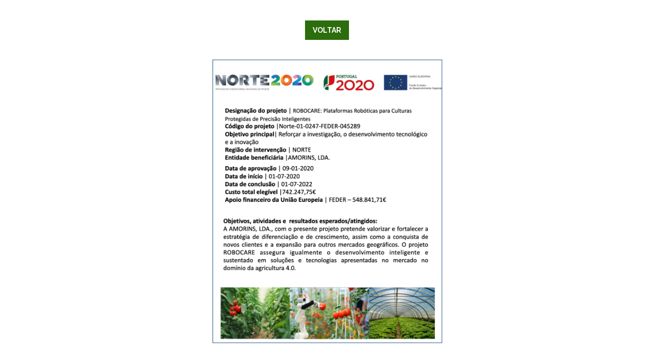

--- FILE ---
content_type: text/html
request_url: http://horticoladonorte.pt/projecto-cofinanciado-ue.html
body_size: 1788
content:
<!DOCTYPE html>
<!--  This site was created in Webflow. http://www.webflow.com  -->
<!--  Last Published: Wed Sep 30 2020 10:26:38 GMT+0000 (Coordinated Universal Time)  -->
<html data-wf-page="5f73acec1b8eec7d453866ee" data-wf-site="5f22ad31cf522b60ca3dcb69">
<head>
  <meta charset="utf-8">
  <title>Projecto Cofinanciado UE</title>
  <meta content="Projecto Cofinanciado UE" property="og:title">
  <meta content="Projecto Cofinanciado UE" property="twitter:title">
  <meta content="width=device-width, initial-scale=1" name="viewport">
  <meta content="Webflow" name="generator">
  <link href="css/normalize.css" rel="stylesheet" type="text/css">
  <link href="css/webflow.css" rel="stylesheet" type="text/css">
  <link href="css/horticola-do-norte.webflow.css" rel="stylesheet" type="text/css">
  <script src="https://ajax.googleapis.com/ajax/libs/webfont/1.6.26/webfont.js" type="text/javascript"></script>
  <script type="text/javascript">WebFont.load({  google: {    families: ["Varela Round:400","DM Serif Display:regular,italic","Josefin Sans:100,200,300,regular,500,600,700,100italic,200italic,300italic,italic,500italic,600italic,700italic","Kaushan Script:regular","Raleway:100,200,300,regular,500,600,700,800,900,100italic,200italic,300italic,italic,500italic,600italic,700italic,800italic,900italic"]  }});</script>
  <!-- [if lt IE 9]><script src="https://cdnjs.cloudflare.com/ajax/libs/html5shiv/3.7.3/html5shiv.min.js" type="text/javascript"></script><![endif] -->
  <script type="text/javascript">!function(o,c){var n=c.documentElement,t=" w-mod-";n.className+=t+"js",("ontouchstart"in o||o.DocumentTouch&&c instanceof DocumentTouch)&&(n.className+=t+"touch")}(window,document);</script>
  <link href="images/favicon.png" rel="shortcut icon" type="image/x-icon">
  <link href="images/webclip.png" rel="apple-touch-icon">
  <link href="http://www.horticoladonorte.pt/projecto-cofinanciado-ue" rel="canonical">
  <style>
.left {
    -ms-overflow-style: none;  // IE 10+
    overflow: -moz-scrollbars-none;  // Firefox
}
.left::-webkit-scrollbar {
    display: none; // Safari and Chrome
}
</style>
  <style>
.left {
    -ms-overflow-style: none;  // IE 10+
    overflow: -moz-scrollbars-none;  // Firefox
}
.left::-webkit-scrollbar {
    display: none; // Safari and Chrome
}
</style>
  <style>
/* width */
::-webkit-scrollbar {
  width: 0px;
}
/* Track */
::-webkit-scrollbar-track {
  background: transparent; 
}
/* Handle */
::-webkit-scrollbar-thumb {
  background: transparent; 
}
/* Handle on hover */
::-webkit-scrollbar-thumb:hover {
  background: transparent; 
```
}
body { -webkit-font-smoothing: antialiased; }
body { overflow: -moz-scrollbars-none; -ms-overflow-style: none;  }
:root{
  scrollbar-width: none !important;
}
body{
  -webkit-font-smoothing: antialiased;
  -moz-osx-font-smoothing: grayscale;
</style>
</head>
<body>
  <div class="div-block-50"><a href="http://www.horticoladonorte.pt" class="button-13 w-button">Voltar</a><img src="images/ProjectoCofinanciado.jpg" loading="lazy" srcset="images/ProjectoCofinanciado.jpg 500w, images/ProjectoCofinanciado.jpg 800w, images/ProjectoCofinanciado.jpg 1063w" sizes="100vw" alt="" class="image-22"></div>
  <script src="https://d3e54v103j8qbb.cloudfront.net/js/jquery-3.5.1.min.dc5e7f18c8.js?site=5f22ad31cf522b60ca3dcb69" type="text/javascript" integrity="sha256-9/aliU8dGd2tb6OSsuzixeV4y/faTqgFtohetphbbj0=" crossorigin="anonymous"></script>
  <script src="js/webflow.js" type="text/javascript"></script>
  <!-- [if lte IE 9]><script src="https://cdnjs.cloudflare.com/ajax/libs/placeholders/3.0.2/placeholders.min.js"></script><![endif] -->
  <script>window.SmoothScrollOptions = {
    // Scrolling Core
    animationTime    : 2000, // [ms]
    stepSize         : 200, // [px]
    // Acceleration
    accelerationDelta : 100,  // 50
    accelerationMax   : 1,   // 3
    // Keyboard Settings
    keyboardSupport   : true,  // option
    arrowScroll       : 50,    // [px]
    // Pulse (less tweakable)
    // ratio of "tail" to "acceleration"
    pulseAlgorithm   : true,
    pulseScale       : 4,
    pulseNormalize   : 1,
    // Other
    touchpadSupport   : false, // ignore touchpad by default
    fixedBackground   : true, 
    excluded          : ''    
}
</script>
  <script async="" src="https://cdnjs.cloudflare.com/ajax/libs/smoothscroll/1.4.9/SmoothScroll.js"></script>
  <style>
.preloader-div {pointer-events: none;}
</style>
</body>
</html>

--- FILE ---
content_type: text/css
request_url: http://horticoladonorte.pt/css/horticola-do-norte.webflow.css
body_size: 10214
content:
.sobre-a-horticola {
  height: 250vh;
  background-color: transparent;
  background-image: radial-gradient(circle farthest-corner at 50% 50%, rgba(0, 0, 0, 0.7), #fff);
  -webkit-perspective: 1000px;
  perspective: 1000px;
}

.menu-p2 {
  position: fixed;
  left: 0%;
  top: 0%;
  right: 0%;
  bottom: auto;
  z-index: 5;
  display: -webkit-box;
  display: -webkit-flex;
  display: -ms-flexbox;
  display: flex;
  height: 15vh;
  -webkit-box-pack: center;
  -webkit-justify-content: center;
  -ms-flex-pack: center;
  justify-content: center;
  -webkit-box-align: center;
  -webkit-align-items: center;
  -ms-flex-align: center;
  align-items: center;
  border-bottom: 1px solid rgba(0, 0, 0, 0.15);
  background-color: #fff;
}

.social-menu-p2 {
  position: absolute;
  left: 0%;
  top: 35%;
  right: 0%;
  bottom: auto;
  display: -webkit-box;
  display: -webkit-flex;
  display: -ms-flexbox;
  display: flex;
  width: 300px;
  height: 35px;
  min-width: 50%;
  margin-right: auto;
  margin-left: auto;
  -webkit-box-pack: center;
  -webkit-justify-content: center;
  -ms-flex-pack: center;
  justify-content: center;
  -webkit-box-align: center;
  -webkit-align-items: center;
  -ms-flex-align: center;
  align-items: center;
}

.horticola-logo-p2 {
  position: absolute;
  left: 0%;
  top: 0%;
  right: auto;
  bottom: 0%;
  display: -webkit-box;
  display: -webkit-flex;
  display: -ms-flexbox;
  display: flex;
  width: 250px;
  height: 100px;
  -webkit-box-pack: center;
  -webkit-justify-content: center;
  -ms-flex-pack: center;
  justify-content: center;
  -webkit-box-align: center;
  -webkit-align-items: center;
  -ms-flex-align: center;
  align-items: center;
}

.contacto-menu-p2 {
  position: absolute;
  left: auto;
  top: 0%;
  right: 0%;
  bottom: 0%;
  z-index: 500;
  display: -webkit-box;
  display: -webkit-flex;
  display: -ms-flexbox;
  display: flex;
  width: 100px;
  height: 100px;
  -webkit-box-pack: center;
  -webkit-justify-content: center;
  -ms-flex-pack: center;
  justify-content: center;
  -webkit-box-align: center;
  -webkit-align-items: center;
  -ms-flex-align: center;
  align-items: center;
}

.shape-white-p2-wrapper {
  position: absolute;
  left: 0%;
  top: 0%;
  right: 0%;
  bottom: auto;
  display: -webkit-box;
  display: -webkit-flex;
  display: -ms-flexbox;
  display: flex;
  overflow: hidden;
  width: 100vw;
  height: 80vh;
  -webkit-box-pack: center;
  -webkit-justify-content: center;
  -ms-flex-pack: center;
  justify-content: center;
  -webkit-box-align: start;
  -webkit-align-items: flex-start;
  -ms-flex-align: start;
  align-items: flex-start;
}

.shape-white-p2 {
  position: absolute;
  left: -28px;
  top: -128px;
  width: 200%;
  height: 90%;
  background-color: #fff;
  box-shadow: 1px 1px 20px 20px rgba(0, 0, 0, 0.05);
  -webkit-transform: rotate(-5deg);
  -ms-transform: rotate(-5deg);
  transform: rotate(-5deg);
  -o-object-fit: fill;
  object-fit: fill;
}

.sobre-wrapper {
  position: absolute;
  left: 0%;
  top: 30vh;
  right: 0%;
  bottom: auto;
  z-index: 1;
  display: -webkit-box;
  display: -webkit-flex;
  display: -ms-flexbox;
  display: flex;
  overflow: hidden;
  width: 70%;
  height: 300px;
  margin-right: auto;
  margin-left: auto;
  -webkit-box-pack: center;
  -webkit-justify-content: center;
  -ms-flex-pack: center;
  justify-content: center;
  -webkit-box-align: center;
  -webkit-align-items: center;
  -ms-flex-align: center;
  align-items: center;
  -webkit-perspective: 1000px;
  perspective: 1000px;
  color: #fff;
}

.h1-sobre-a-horticola {
  font-family: 'DM Serif Display', sans-serif;
  font-size: 17vw;
  letter-spacing: -3px;
  text-shadow: 0 0 25px rgba(0, 0, 0, 0.15);
}

.h1-sobre-a-horticola.h1-plantas-horticolas {
  font-size: 10em;
  line-height: 0.8em;
  text-align: center;
}

.bg-video-horticola {
  position: fixed;
  left: 0%;
  top: 0%;
  right: 0%;
  bottom: 0%;
  z-index: -1;
  width: 100vw;
  height: 150vh;
}

.descricao-sobre-wrapper {
  position: absolute;
  left: 0%;
  top: 37%;
  right: 0%;
  bottom: 0%;
  overflow: visible;
  width: 50%;
  margin-right: auto;
  margin-left: auto;
  -webkit-perspective: 1000px;
  perspective: 1000px;
}

.texto-sobre {
  font-family: 'DM Serif Display', sans-serif;
  color: #fff;
  font-size: 30px;
  line-height: 2;
  text-align: center;
  text-shadow: 1px 1px 20px rgba(0, 0, 0, 0.25);
}

.div-block {
  position: static;
  top: 1100px;
  display: -webkit-box;
  display: -webkit-flex;
  display: -ms-flexbox;
  display: flex;
  overflow: hidden;
  width: 50%;
  height: auto;
  margin-right: auto;
  margin-left: auto;
  padding: 10%;
  -webkit-box-pack: center;
  -webkit-justify-content: center;
  -ms-flex-pack: center;
  justify-content: center;
  -webkit-box-align: center;
  -webkit-align-items: center;
  -ms-flex-align: center;
  align-items: center;
  border-radius: 25px;
  background-color: #fff;
  background-image: url('../images/Hortícola-do-Norte---Plantas-Horticolas-BG.svg');
  background-position: 100% 0%;
  background-size: contain;
  background-repeat: no-repeat;
  box-shadow: 1px 1px 20px 0 rgba(0, 0, 0, 0.25);
  -webkit-perspective: 1000px;
  perspective: 1000px;
  -o-object-fit: fill;
  object-fit: fill;
}

.paragraph {
  font-family: 'DM Serif Display', sans-serif;
  font-size: 18px;
  line-height: 2;
  text-align: center;
}

.div-block-2 {
  width: auto;
}

.historia-da-horticola {
  height: 500vh;
  background-color: #fff;
}

.div-block-3 {
  position: relative;
  left: 15%;
  top: auto;
  width: 500px;
}

.div-block-3.viveiros-text {
  top: -119px;
}

.paragraph-2 {
  background-image: url('../images/IMG_6386.JPG');
  background-position: 50% 0%;
  background-size: cover;
  font-family: 'DM Serif Display', sans-serif;
  color: #4d4d4d;
  font-size: 40px;
  line-height: 1.5;
  letter-spacing: -1px;
  -webkit-background-clip: text;
  background-clip: text;
  -webkit-text-fill-color: transparent;
}

.paragraph-2.produtos-horticolas-para {
  background-image: url('../images/IMG_6444.JPG');
  background-position: 100% 0%;
  background-size: auto;
  background-repeat: no-repeat;
  color: #ff6e00;
  letter-spacing: -0.5px;
  -webkit-background-clip: text;
  background-clip: text;
  -webkit-text-fill-color: transparent;
}

.div-block-4 {
  position: static;
  display: -webkit-box;
  display: -webkit-flex;
  display: -ms-flexbox;
  display: flex;
  height: 100vh;
  -webkit-box-pack: end;
  -webkit-justify-content: flex-end;
  -ms-flex-pack: end;
  justify-content: flex-end;
}

.div-block-5 {
  display: -webkit-box;
  display: -webkit-flex;
  display: -ms-flexbox;
  display: flex;
  height: 100vh;
  -webkit-box-align: center;
  -webkit-align-items: center;
  -ms-flex-align: center;
  align-items: center;
}

.div-block-6 {
  overflow: hidden;
  width: 60%;
  height: 500px;
  border-radius: 20px 0px 0px 20px;
  -webkit-perspective: 1000px;
  perspective: 1000px;
  -o-object-fit: fill;
  object-fit: fill;
}

.image {
  position: static;
  left: 0%;
  top: 0%;
  right: 0%;
  bottom: 0%;
  width: auto;
  height: auto;
  min-height: auto;
  min-width: 100%;
  -o-object-fit: fill;
  object-fit: fill;
}

.div-block-7 {
  display: inline;
  width: 70%;
  height: auto;
  -webkit-box-pack: center;
  -webkit-justify-content: center;
  -ms-flex-pack: center;
  justify-content: center;
  -webkit-box-align: center;
  -webkit-align-items: center;
  -ms-flex-align: center;
  align-items: center;
  background-color: transparent;
  font-family: 'DM Serif Display', sans-serif;
  text-align: justify;
  -webkit-column-count: 3;
  column-count: 3;
  -webkit-column-gap: 50px;
  column-gap: 50px;
}

.div-block-8 {
  display: -webkit-box;
  display: -webkit-flex;
  display: -ms-flexbox;
  display: flex;
  width: 70%;
  height: auto;
  -webkit-justify-content: space-around;
  -ms-flex-pack: distribute;
  justify-content: space-around;
}

.paragraph-3 {
  position: static;
  display: block;
  padding-top: 0px;
  padding-right: 0px;
  direction: ltr;
  font-family: 'DM Serif Display', sans-serif;
  font-size: 16px;
  line-height: 2;
  text-align: left;
  -webkit-column-count: 3;
  column-count: 3;
  -webkit-column-gap: 50px;
  column-gap: 50px;
  -webkit-column-rule-width: 0px;
  column-rule-width: 0px;
  white-space: normal;
}

.italic-text {
  position: relative;
  float: none;
  clear: none;
  font-size: 100px;
  white-space: normal;
  -o-object-fit: fill;
  object-fit: fill;
}

.text-span {
  position: absolute;
  left: 105.953125px;
  top: 3318.75px;
  display: -webkit-box;
  display: -webkit-flex;
  display: -ms-flexbox;
  display: flex;
  overflow: visible;
  font-size: 100px;
  font-style: italic;
  letter-spacing: normal;
}

.html-embed {
  display: inline-block;
  width: 70%;
  font-family: 'DM Serif Display', sans-serif;
  font-size: 18px;
  line-height: 1.7;
  -webkit-column-count: 3;
  column-count: 3;
  -webkit-column-gap: 50px;
  column-gap: 50px;
}

.images-wrapper {
  height: 150vh;
}

.section-2 {
  position: static;
  height: 75vh;
}

.page-menu {
  position: static;
  z-index: 1;
  height: 50vh;
  background-color: #fff;
  color: #fff;
}

.slider {
  position: static;
  left: 0%;
  top: 0%;
  right: 0%;
  bottom: auto;
  width: 100%;
  height: 100%;
}

.left-arrow {
  position: relative;
  left: 0%;
  top: 0%;
  right: auto;
  bottom: 0%;
  z-index: 5;
}

.right-arrow {
  position: relative;
}

.slide-nav {
  position: relative;
  bottom: 79px;
}

.div-block-11 {
  display: -webkit-box;
  display: -webkit-flex;
  display: -ms-flexbox;
  display: flex;
  height: 100%;
  -webkit-box-pack: center;
  -webkit-justify-content: center;
  -ms-flex-pack: center;
  justify-content: center;
  -webkit-box-align: stretch;
  -webkit-align-items: stretch;
  -ms-flex-align: stretch;
  align-items: stretch;
}

.button {
  display: -webkit-box;
  display: -webkit-flex;
  display: -ms-flexbox;
  display: flex;
  -webkit-box-align: center;
  -webkit-align-items: center;
  -ms-flex-align: center;
  align-items: center;
  background-color: transparent;
  -webkit-transition: all 250ms ease;
  transition: all 250ms ease;
  font-family: 'DM Serif Display', sans-serif;
  color: #525252;
  font-size: 30px;
}

.button:hover {
  -webkit-transform: scale(1.05);
  -ms-transform: scale(1.05);
  transform: scale(1.05);
  color: #1b5509;
  text-shadow: 1px 1px 10px rgba(0, 0, 0, 0.1);
}

.button:focus {
  color: #ffa200;
}

.button:visited {
  background-color: transparent;
  color: grey;
}

.button-2 {
  display: -webkit-box;
  display: -webkit-flex;
  display: -ms-flexbox;
  display: flex;
  -webkit-box-align: center;
  -webkit-align-items: center;
  -ms-flex-align: center;
  align-items: center;
}

.button-3 {
  display: -webkit-box;
  display: -webkit-flex;
  display: -ms-flexbox;
  display: flex;
  -webkit-box-align: center;
  -webkit-align-items: center;
  -ms-flex-align: center;
  align-items: center;
}

.button-4 {
  display: -webkit-box;
  display: -webkit-flex;
  display: -ms-flexbox;
  display: flex;
  -webkit-box-align: center;
  -webkit-align-items: center;
  -ms-flex-align: center;
  align-items: center;
}

.button-5 {
  display: -webkit-box;
  display: -webkit-flex;
  display: -ms-flexbox;
  display: flex;
  -webkit-box-align: center;
  -webkit-align-items: center;
  -ms-flex-align: center;
  align-items: center;
}

.menu-button {
  width: 20px;
  height: 20px;
  margin-right: 20px;
  margin-left: 20px;
  background-color: transparent;
  background-image: url('../images/Hortícola-do-Norte---Insta-Icon-White.svg');
  background-position: 50% 50%;
  background-size: contain;
  background-repeat: no-repeat;
  box-shadow: 0 0 3px 0 #fff;
  -webkit-transition: background-color 200ms ease, height 200ms ease, width 200ms ease;
  transition: background-color 200ms ease, height 200ms ease, width 200ms ease;
}

.menu-button:hover {
  width: 25px;
  height: 25px;
}

.menu-button.insta {
  display: -webkit-box;
  display: -webkit-flex;
  display: -ms-flexbox;
  display: flex;
  width: 20px;
  height: 20px;
  -webkit-box-pack: center;
  -webkit-justify-content: center;
  -ms-flex-pack: center;
  justify-content: center;
  -webkit-box-align: center;
  -webkit-align-items: center;
  -ms-flex-align: center;
  align-items: center;
  background-image: url('../images/Hortícola-do-Norte---Insta-Icon-Base.svg');
  background-size: contain;
  box-shadow: none;
  -webkit-transition: background-color 200ms ease, height 200ms ease, width 150ms cubic-bezier(.55, .085, .68, .53);
  transition: background-color 200ms ease, height 200ms ease, width 150ms cubic-bezier(.55, .085, .68, .53);
}

.menu-button.insta:hover {
  width: 25px;
  height: 25px;
  background-image: url('../images/Hortícola-do-Norte---Insta-Icon-Hover.svg');
}

.menu-button.face {
  background-image: url('../images/Hortícola-do-Norte---Face-Icon-Base.svg');
  background-size: contain;
  background-repeat: no-repeat;
  box-shadow: none;
  -webkit-transition: background-color 200ms ease, height 200ms ease, width 200ms ease;
  transition: background-color 200ms ease, height 200ms ease, width 200ms ease;
}

.menu-button.face:hover {
  background-image: url('../images/Hortícola-do-Norte---Insa-Icon-Hover.svg');
}

.menu-button.map {
  background-image: url('../images/Hortícola-do-Norte---Map-Icon-Base.svg');
  box-shadow: none;
}

.menu-button.map:hover {
  background-image: url('../images/Hortícola-do-Norte---Map-Icon-Hover.svg');
}

.menu-button.mail {
  background-image: url('../images/Hortícola-do-Norte---Mail-Icon-Base.svg');
  box-shadow: none;
}

.menu-button.mail:hover {
  background-image: url('../images/Hortícola-do-Norte---Mail-Icon-Hover.svg');
}

.menu-button.call {
  background-image: url('../images/Hortícola-do-Norte---Call-Icon-Base.svg');
  box-shadow: none;
}

.menu-button.call:hover {
  background-image: url('../images/Hortícola-do-Norte---Call-Icon-Hover.svg');
}

.text-block {
  position: relative;
  left: -7px;
  top: 28px;
  display: inline-block;
  overflow: visible;
  width: 70px;
  height: 70px;
  margin-right: 10px;
  float: left;
  clear: none;
  background-color: transparent;
  color: #2c6d0c;
  font-size: 100px;
  font-style: italic;
  background-clip: border-box;
}

.div-block-12 {
  display: -webkit-box;
  display: -webkit-flex;
  display: -ms-flexbox;
  display: flex;
  height: 100vh;
  -webkit-box-orient: vertical;
  -webkit-box-direction: normal;
  -webkit-flex-direction: column;
  -ms-flex-direction: column;
  flex-direction: column;
  -webkit-box-pack: center;
  -webkit-justify-content: center;
  -ms-flex-pack: center;
  justify-content: center;
  -webkit-box-align: center;
  -webkit-align-items: center;
  -ms-flex-align: center;
  align-items: center;
  background-color: #fff;
  background-image: url('../images/Hortícola-do-Norte---Plantas-Horticolas-BG.svg');
  background-position: 100% 50%;
  background-size: contain;
  background-repeat: no-repeat;
}

.paragraph-4 {
  display: inline;
  width: 70%;
  float: none;
  font-size: 16px;
  line-height: 1.7;
  -webkit-column-count: 3;
  column-count: 3;
  -webkit-column-gap: 50px;
  column-gap: 50px;
}

.text-span-2 {
  border-bottom: 5px solid #2c6d0c;
}

.text-span-3 {
  border-bottom: 5px solid #000;
}

.slide {
  background-image: url('../images/IMG_6425.JPG');
  background-position: 50% 100%;
  background-size: cover;
}

.mask {
  -webkit-perspective: 1000px;
  perspective: 1000px;
}

.text-span-4 {
  border-style: solid;
  border-width: 0px 0px 2px;
  border-color: #000;
  font-style: italic;
}

.text-span-5 {
  border-bottom: 2px solid #000;
}

.text-span-6 {
  border-bottom: 2px solid #000;
}

.text-span-7 {
  border-bottom: 2px solid #000;
}

.text-span-8 {
  border-bottom: 2px solid #000;
}

.text-span-9 {
  font-style: italic;
}

.button-7 {
  position: absolute;
  left: 0%;
  top: auto;
  right: 0%;
  bottom: 0%;
  display: -webkit-box;
  display: -webkit-flex;
  display: -ms-flexbox;
  display: flex;
  height: 100px;
  -webkit-box-pack: center;
  -webkit-justify-content: center;
  -ms-flex-pack: center;
  justify-content: center;
  -webkit-box-align: center;
  -webkit-align-items: center;
  -ms-flex-align: center;
  align-items: center;
  -webkit-align-self: center;
  -ms-flex-item-align: center;
  align-self: center;
  -webkit-box-ordinal-group: 2;
  -webkit-order: 1;
  -ms-flex-order: 1;
  order: 1;
  -webkit-box-flex: 0;
  -webkit-flex: 0 auto;
  -ms-flex: 0 auto;
  flex: 0 auto;
  background-color: #fff;
  -webkit-transform: translate3d(0px, 0px, 1.05px);
  transform: translate3d(0px, 0px, 1.05px);
  -webkit-transition: all 200ms ease;
  transition: all 200ms ease;
  font-family: 'Josefin Sans', sans-serif;
  color: rgba(92, 73, 73, 0.5);
  font-size: 10px;
  font-weight: 700;
  letter-spacing: 3px;
  text-transform: uppercase;
  -webkit-transform-style: preserve-3d;
  transform-style: preserve-3d;
}

.button-7:hover {
  background-color: rgba(46, 88, 3, 0.06);
  box-shadow: inset 0 1px 6px -4px #000;
  -webkit-transform: translate3d(0px, 0px, 5px);
  transform: translate3d(0px, 0px, 5px);
  color: rgba(36, 104, 2, 0.75);
}

.div-block-13 {
  position: absolute;
  left: 0%;
  top: auto;
  right: 0%;
  bottom: 0%;
  height: 35%;
  -webkit-perspective: 1000px;
  perspective: 1000px;
}

.footer {
  position: static;
  left: 0%;
  top: auto;
  right: 0%;
  bottom: 0%;
  display: -webkit-box;
  display: -webkit-flex;
  display: -ms-flexbox;
  display: flex;
  height: 100vh;
  -webkit-box-pack: center;
  -webkit-justify-content: center;
  -ms-flex-pack: center;
  justify-content: center;
  -webkit-box-align: center;
  -webkit-align-items: center;
  -ms-flex-align: center;
  align-items: center;
  background-color: transparent;
  background-image: linear-gradient(166deg, #616d55, #69a157);
}

.div-block-14 {
  display: -webkit-box;
  display: -webkit-flex;
  display: -ms-flexbox;
  display: flex;
  overflow: hidden;
  width: 35px;
  height: 50px;
  -webkit-box-orient: vertical;
  -webkit-box-direction: normal;
  -webkit-flex-direction: column;
  -ms-flex-direction: column;
  flex-direction: column;
  -webkit-box-pack: center;
  -webkit-justify-content: center;
  -ms-flex-pack: center;
  justify-content: center;
  -webkit-box-align: center;
  -webkit-align-items: center;
  -ms-flex-align: center;
  align-items: center;
  background-color: transparent;
  -webkit-perspective: 1000px;
  perspective: 1000px;
}

.menu-line-1 {
  position: relative;
  top: -3px;
  width: 50px;
  height: 3px;
  background-color: #303030;
}

.menu-line-2 {
  width: 20px;
  height: 3px;
  -webkit-align-self: flex-end;
  -ms-flex-item-align: end;
  align-self: flex-end;
  background-color: #303030;
}

.menu-line-3 {
  position: relative;
  bottom: -3px;
  width: 50px;
  height: 3px;
  background-color: #303030;
}

.image-2 {
  display: inline;
}

.image-3 {
  display: inline;
}

.scroll {
  overflow: hidden;
  width: 100vw;
  height: 800vw;
}

.div-block-16 {
  position: absolute;
  width: 500vw;
  height: 100vh;
}

.section-3 {
  width: 100vw;
  height: 100vh;
  background-color: #b87e7e;
}

.wrapper {
  position: fixed;
  left: auto;
  top: 0%;
  right: auto;
  bottom: 0px;
  display: -webkit-box;
  display: -webkit-flex;
  display: -ms-flexbox;
  display: flex;
  width: 800vw;
  background-color: #fff;
}

.horizontal-section {
  width: 100vw;
  height: 100vh;
  background-color: #d6c8c8;
}

.horizontal-section._1 {
  -webkit-box-flex: 0;
  -webkit-flex: 0 0 auto;
  -ms-flex: 0 0 auto;
  flex: 0 0 auto;
  -webkit-perspective: 1000px;
  perspective: 1000px;
}

.horizontal-section._2 {
  display: -webkit-box;
  display: -webkit-flex;
  display: -ms-flexbox;
  display: flex;
  -webkit-box-align: center;
  -webkit-align-items: center;
  -ms-flex-align: center;
  align-items: center;
  -webkit-box-flex: 0;
  -webkit-flex: 0 0 auto;
  -ms-flex: 0 0 auto;
  flex: 0 0 auto;
  background-color: #fff;
}

.horizontal-section._3 {
  display: -webkit-box;
  display: -webkit-flex;
  display: -ms-flexbox;
  display: flex;
  width: 200vw;
  -webkit-box-pack: center;
  -webkit-justify-content: center;
  -ms-flex-pack: center;
  justify-content: center;
  -webkit-flex-wrap: nowrap;
  -ms-flex-wrap: nowrap;
  flex-wrap: nowrap;
  -webkit-box-align: center;
  -webkit-align-items: center;
  -ms-flex-align: center;
  align-items: center;
  -webkit-box-flex: 0;
  -webkit-flex: 0 0 auto;
  -ms-flex: 0 0 auto;
  flex: 0 0 auto;
  background-color: #fff;
  -webkit-perspective: 1000px;
  perspective: 1000px;
}

.horizontal-section._4 {
  overflow: hidden;
  -webkit-box-flex: 0;
  -webkit-flex: 0 0 auto;
  -ms-flex: 0 0 auto;
  flex: 0 0 auto;
  background-color: transparent;
  box-shadow: inset 0 -1px 20px 0 #000;
  opacity: 1;
}

.horizontal-section._5 {
  display: -webkit-box;
  display: -webkit-flex;
  display: -ms-flexbox;
  display: flex;
  width: 200vw;
  padding: 10vh;
  -webkit-box-orient: vertical;
  -webkit-box-direction: normal;
  -webkit-flex-direction: column;
  -ms-flex-direction: column;
  flex-direction: column;
  -webkit-box-pack: justify;
  -webkit-justify-content: space-between;
  -ms-flex-pack: justify;
  justify-content: space-between;
  -webkit-box-align: start;
  -webkit-align-items: flex-start;
  -ms-flex-align: start;
  align-items: flex-start;
  -webkit-box-flex: 0;
  -webkit-flex: 0 0 auto;
  -ms-flex: 0 0 auto;
  flex: 0 0 auto;
  background-color: #fff;
}

.horizontal-section._5.hprodutos {
  -webkit-box-orient: horizontal;
  -webkit-box-direction: normal;
  -webkit-flex-direction: row;
  -ms-flex-direction: row;
  flex-direction: row;
  background-image: url('../images/Hortícola-do-Norte---Salsa-BG.svg');
  background-position: 0% 50%;
  background-size: contain;
  background-repeat: no-repeat;
}

.div-block-17 {
  position: relative;
  z-index: 2;
  display: -webkit-box;
  display: -webkit-flex;
  display: -ms-flexbox;
  display: flex;
  width: 40%;
  height: 100%;
  -webkit-box-align: center;
  -webkit-align-items: center;
  -ms-flex-align: center;
  align-items: center;
  background-color: #fff;
  color: #fff;
}

.div-block-18 {
  position: relative;
  left: 20%;
  z-index: 2;
  overflow: visible;
  -webkit-perspective: 1000px;
  perspective: 1000px;
}

.div-block-19 {
  position: absolute;
  left: 39%;
  top: 0%;
  right: auto;
  bottom: 0%;
  z-index: 1;
  display: block;
  overflow: visible;
  width: 500px;
  height: 100vh;
  background-image: url('../images/Hortícola-do-Norte---Home-Rounded-Shape.svg');
  background-position: 100% 100%;
  background-size: cover;
  background-repeat: no-repeat;
}

.div-block-19.final-div {
  left: auto;
  top: 0%;
  right: 0%;
  bottom: 0%;
  z-index: 3;
  margin-right: -12px;
  -webkit-transform: rotate(180deg);
  -ms-transform: rotate(180deg);
  transform: rotate(180deg);
}

.menu-box-home {
  position: fixed;
  left: auto;
  top: 0%;
  right: 0%;
  bottom: auto;
  width: 100px;
  height: 100px;
}

.social-media-block {
  position: fixed;
  left: 10vh;
  top: auto;
  right: auto;
  bottom: 0%;
  z-index: 5;
  display: -webkit-box;
  display: -webkit-flex;
  display: -ms-flexbox;
  display: flex;
  width: 350px;
  height: 100px;
  -webkit-box-align: center;
  -webkit-align-items: center;
  -ms-flex-align: center;
  align-items: center;
}

.social-media-block.menu-sm {
  position: absolute;
  left: auto;
  top: auto;
  right: 10vh;
  bottom: 7vh;
  -webkit-box-pack: end;
  -webkit-justify-content: flex-end;
  -ms-flex-pack: end;
  justify-content: flex-end;
}

.div-block-20 {
  position: absolute;
  left: 0%;
  top: -8%;
  right: 0%;
  bottom: auto;
  z-index: 3;
  display: -webkit-box;
  display: -webkit-flex;
  display: -ms-flexbox;
  display: flex;
  width: 100px;
  height: 100px;
  margin-right: auto;
  margin-left: auto;
  -webkit-box-pack: center;
  -webkit-justify-content: center;
  -ms-flex-pack: center;
  justify-content: center;
  -webkit-box-align: center;
  -webkit-align-items: center;
  -ms-flex-align: center;
  align-items: center;
}

.div-block-21 {
  text-align: center;
}

.text-block-2 {
  font-family: 'Josefin Sans', sans-serif;
  color: #d4d4d4;
  font-size: 12px;
  font-weight: 300;
  text-transform: uppercase;
}

.link {
  display: inline-block;
  margin-left: 20px;
  font-family: 'Josefin Sans', sans-serif;
  color: #d4d4d4;
  font-size: 8px;
  text-decoration: none;
  text-transform: uppercase;
}

.div-block-22 {
  display: block;
  margin-top: 100px;
}

.text-span-10 {
  font-size: 12px;
}

.text-block-3 {
  display: inline-block;
  margin-right: 20px;
  font-family: 'Josefin Sans', sans-serif;
  color: #d4d4d4;
  font-size: 8px;
}

.text-span-11 {
  font-size: 12px;
  font-weight: 300;
}

.text-span-12 {
  font-style: italic;
  font-weight: 700;
}

.text-span-13 {
  font-weight: 700;
}

.image-4 {
  display: inline-block;
  margin-right: auto;
  margin-left: auto;
}

.image-5 {
  display: block;
  margin-right: auto;
  margin-bottom: 20px;
  margin-left: auto;
}

.div-block-23 {
  display: block;
  width: 250px;
  margin: 40px auto 100px;
}

.text-span-14 {
  font-size: 9px;
  font-weight: 700;
}

.titulo-footer {
  font-size: 8px;
  font-weight: 700;
}

.bold-text {
  font-weight: 400;
}

.text-span-15 {
  font-size: 8px;
  font-weight: 700;
}

.text-span-16 {
  line-height: 1.5em;
}

.viveiros-horticolas {
  height: 200vh;
  background-color: transparent;
  background-image: -webkit-gradient(linear, left top, left bottom, from(transparent), color-stop(92%, #fff));
  background-image: linear-gradient(180deg, transparent, #fff 92%);
  -webkit-perspective: 1000px;
  perspective: 1000px;
}

.h1-viveiros-horticolas {
  font-family: 'DM Serif Display', sans-serif;
  font-size: 12em;
  letter-spacing: -3px;
  text-shadow: 0 0 25px rgba(0, 0, 0, 0.15);
}

.descricao-viveiros-wrapper {
  position: absolute;
  left: 0%;
  top: 37%;
  right: 0%;
  bottom: 0%;
  width: 50%;
  margin-right: auto;
  margin-left: auto;
  -webkit-perspective: 1000px;
  perspective: 1000px;
}

.viveiros-wrapper {
  position: absolute;
  left: 0%;
  top: 32.1vh;
  right: 0%;
  bottom: auto;
  z-index: 1;
  display: -webkit-box;
  display: -webkit-flex;
  display: -ms-flexbox;
  display: flex;
  overflow: hidden;
  width: 70%;
  height: 300px;
  margin-right: auto;
  margin-left: auto;
  -webkit-box-pack: center;
  -webkit-justify-content: center;
  -ms-flex-pack: center;
  justify-content: center;
  -webkit-box-align: center;
  -webkit-align-items: center;
  -ms-flex-align: center;
  align-items: center;
  -webkit-perspective: 1000px;
  perspective: 1000px;
  color: #fff;
}

.fotos-dos-viveiros {
  height: auto;
  background-color: #fff;
}

.bg-video-viveiros {
  position: fixed;
  left: 0%;
  top: 0%;
  right: 0%;
  bottom: 0%;
  z-index: -1;
  height: 150vh;
}

.home-pic-wrapper {
  position: absolute;
  left: 0%;
  top: 0%;
  right: 0%;
  bottom: 0%;
  -webkit-perspective: 1000px;
  perspective: 1000px;
}

.home-intro-picture {
  display: block;
}

.image-6 {
  position: relative;
  z-index: 2;
}

.about-text-wrapper-home {
  position: relative;
  left: auto;
  top: auto;
  width: 50%;
  height: auto;
}

.medium-text {
  font-family: 'DM Serif Display', sans-serif;
  color: #333;
  font-size: 30px;
  line-height: 1.5;
  letter-spacing: -0.25px;
}

.medium-text.products-medium-text {
  position: absolute;
  left: auto;
  top: 120%;
  right: -51%;
  bottom: 0%;
  width: 700px;
  text-align: right;
}

.about-title-wrapper {
  position: relative;
  right: 10%;
  width: 25%;
  height: 80vh;
  float: right;
  -webkit-perspective: 0px;
  perspective: 0px;
  -webkit-transform: rotate(0deg);
  -ms-transform: rotate(0deg);
  transform: rotate(0deg);
  font-family: 'DM Serif Display', sans-serif;
}

.about-title-wrapper.product-h-div {
  left: -10%;
  top: 0vh;
  right: 5%;
  display: -webkit-box;
  display: -webkit-flex;
  display: -ms-flexbox;
  display: flex;
  width: auto;
  height: 70vh;
  -webkit-box-orient: vertical;
  -webkit-box-direction: normal;
  -webkit-flex-direction: column;
  -ms-flex-direction: column;
  flex-direction: column;
  -webkit-box-pack: center;
  -webkit-justify-content: center;
  -ms-flex-pack: center;
  justify-content: center;
  -webkit-box-align: center;
  -webkit-align-items: center;
  -ms-flex-align: center;
  align-items: center;
  -webkit-transform: none;
  -ms-transform: none;
  transform: none;
}

.about-title-wrapper._2 {
  position: absolute;
  left: auto;
  top: 0%;
  right: 3%;
  bottom: 0%;
  -webkit-transform: none;
  -ms-transform: none;
  transform: none;
}

.heading {
  position: relative;
  font-family: 'DM Serif Display', sans-serif;
  color: #fff;
  font-size: 300px;
  line-height: 1;
  font-weight: 400;
  letter-spacing: -0.02em;
  text-shadow: 1px 1px 20px rgba(0, 0, 0, 0.25);
  white-space: nowrap;
}

.heading.produtos-heading {
  font-size: 400px;
  line-height: 0.7em;
  letter-spacing: -0.05em;
}

.button-8 {
  position: absolute;
  left: auto;
  top: auto;
  right: auto;
  bottom: auto;
  display: -webkit-box;
  display: -webkit-flex;
  display: -ms-flexbox;
  display: flex;
  width: 120px;
  height: 120px;
  padding: 0px;
  -webkit-box-pack: center;
  -webkit-justify-content: center;
  -ms-flex-pack: center;
  justify-content: center;
  -webkit-box-align: center;
  -webkit-align-items: center;
  -ms-flex-align: center;
  align-items: center;
  border-style: solid;
  border-width: 3px;
  border-color: #2c6d0c;
  border-radius: 100%;
  background-color: #2c6d0c;
  font-family: 'Josefin Sans', sans-serif;
  color: rgba(255, 255, 255, 0.5);
  font-size: 10px;
  font-weight: 700;
  text-align: center;
  letter-spacing: 5px;
  text-transform: uppercase;
}

.button-8:hover {
  box-shadow: 1px 1px 20px 0 rgba(0, 0, 0, 0.2);
  color: rgba(255, 255, 255, 0.5);
}

.button-8._2 {
  width: 120px;
  height: 120px;
  margin-right: auto;
  margin-left: auto;
  border-color: #ff6e00;
  background-color: #ff6e00;
  color: #fff;
  font-size: 10px;
  text-align: center;
}

.button-8._2.contact-button {
  width: 150px;
  height: 150px;
}

.button-8.ver {
  width: 80px;
  height: 80px;
}

.button-8.bot-o-produtos-horticolas-home {
  width: 150px;
  height: 150px;
}

.button-8.plantas-tabuleiro {
  width: 150px;
  height: 150px;
  font-size: 8px;
}

.button-animaton {
  position: absolute;
  left: auto;
  top: auto;
  right: -20%;
  bottom: -80%;
  z-index: 10;
  display: -webkit-box;
  display: -webkit-flex;
  display: -ms-flexbox;
  display: flex;
  width: 250px;
  height: 250px;
  -webkit-box-pack: center;
  -webkit-justify-content: center;
  -ms-flex-pack: center;
  justify-content: center;
  -webkit-box-align: center;
  -webkit-align-items: center;
  -ms-flex-align: center;
  align-items: center;
  border: 1px none #000;
  border-radius: 100%;
  -webkit-perspective: 1000px;
  perspective: 1000px;
}

.button-animaton._2 {
  position: absolute;
  left: auto;
  top: auto;
  right: 25vh;
  bottom: 10vh;
  width: 350px;
  height: 350px;
}

.button-animaton.viveiros-button {
  position: relative;
  left: 33%;
  top: 53px;
  right: 0%;
  bottom: 0%;
  z-index: 20;
  width: 150px;
  height: 150px;
  margin-right: auto;
  margin-left: auto;
  -webkit-box-orient: horizontal;
  -webkit-box-direction: normal;
  -webkit-flex-direction: row;
  -ms-flex-direction: row;
  flex-direction: row;
  -webkit-transform: translate3d(0px, 0px, 50px);
  transform: translate3d(0px, 0px, 50px);
  -webkit-transform-style: preserve-3d;
  transform-style: preserve-3d;
}

.button-animaton.viveiros-button.tabuleiros-button {
  left: auto;
  top: -5px;
}

.button-animaton.produtos-horticolas-button {
  top: -0.3vh;
  right: -62%;
  bottom: auto;
}

.button-animaton.tabuleiro-button-animator {
  position: relative;
  right: auto;
  bottom: auto;
}

.span-medium-text {
  border-bottom: 3px solid #2c6d0c;
}

.video {
  position: absolute;
  left: 0%;
  top: 0%;
  right: 0%;
  bottom: 0%;
  z-index: 1;
}

.background-video {
  position: absolute;
  left: 0%;
  top: 0%;
  right: 0%;
  bottom: 0%;
}

.preloader {
  position: fixed;
  left: 0%;
  top: 0%;
  right: 0%;
  bottom: 0%;
  z-index: 100;
  display: -webkit-box;
  display: -webkit-flex;
  display: -ms-flexbox;
  display: flex;
  -webkit-box-pack: center;
  -webkit-justify-content: center;
  -ms-flex-pack: center;
  justify-content: center;
  -webkit-box-align: center;
  -webkit-align-items: center;
  -ms-flex-align: center;
  align-items: center;
  background-color: #2c6d0c;
  background-image: linear-gradient(165deg, #2c6d0c, #76aa62);
}

.header-home {
  position: fixed;
  left: 0%;
  top: 0%;
  right: auto;
  bottom: 0%;
  z-index: 20;
  display: none;
  width: 100px;
  padding-top: 20px;
  padding-bottom: 20px;
  -webkit-box-orient: vertical;
  -webkit-box-direction: normal;
  -webkit-flex-direction: column;
  -ms-flex-direction: column;
  flex-direction: column;
  -webkit-box-pack: justify;
  -webkit-justify-content: space-between;
  -ms-flex-pack: justify;
  justify-content: space-between;
  -webkit-box-align: center;
  -webkit-align-items: center;
  -ms-flex-align: center;
  align-items: center;
  border-right: 1px solid rgba(0, 0, 0, 0.15);
  background-color: #fff;
  color: #fff;
}

.link-home-header {
  position: absolute;
  left: 0%;
  top: 0%;
  right: 0%;
  bottom: 0%;
}

.foto-wrapper {
  position: static;
  display: -webkit-box;
  display: -webkit-flex;
  display: -ms-flexbox;
  display: flex;
  height: auto;
  -webkit-box-pack: end;
  -webkit-justify-content: flex-end;
  -ms-flex-pack: end;
  justify-content: flex-end;
}

.foto-wrapper._2 {
  width: 90%;
  height: 100vh;
  margin-right: auto;
  margin-left: auto;
  padding: 40px;
  -webkit-box-pack: center;
  -webkit-justify-content: center;
  -ms-flex-pack: center;
  justify-content: center;
  -webkit-box-align: center;
  -webkit-align-items: center;
  -ms-flex-align: center;
  align-items: center;
}

.foto-wrapper._1 {
  height: 100vh;
  margin-bottom: 40px;
}

.foto-wrapper._4 {
  padding-right: 40px;
  padding-left: 40px;
  -webkit-box-pack: center;
  -webkit-justify-content: center;
  -ms-flex-pack: center;
  justify-content: center;
}

.foto-wrapper._3 {
  height: 100vh;
  padding-right: 40px;
  padding-left: 40px;
  -webkit-box-pack: start;
  -webkit-justify-content: flex-start;
  -ms-flex-pack: start;
  justify-content: flex-start;
  -webkit-box-align: center;
  -webkit-align-items: center;
  -ms-flex-align: center;
  align-items: center;
}

.foto-viveiros {
  position: static;
  left: 0%;
  top: 0%;
  right: 0%;
  bottom: 0%;
  width: 550px;
  min-width: 550px;
  border-radius: 10px;
  box-shadow: 1px 0 20px 0 rgba(0, 0, 0, 0.25);
  -o-object-fit: cover;
  object-fit: cover;
}

.foto-viveiros._2 {
  width: auto;
  min-width: auto;
}

.foto-viveiros._3 {
  width: auto;
  min-width: 700px;
}

.foto-viveiros._3.big {
  max-height: 100%;
  max-width: 100%;
  min-width: auto;
}

.div-foto-wrapper {
  overflow: hidden;
  width: 60%;
  height: 500px;
  -webkit-perspective: 1000px;
  perspective: 1000px;
}

.div-foto-wrapper._1 {
  display: -webkit-box;
  display: -webkit-flex;
  display: -ms-flexbox;
  display: flex;
  overflow: visible;
  width: 100%;
  height: 90%;
  margin-right: auto;
  margin-left: auto;
  padding-right: 0px;
  padding-left: 0px;
  -webkit-box-pack: center;
  -webkit-justify-content: center;
  -ms-flex-pack: center;
  justify-content: center;
  -webkit-box-align: center;
  -webkit-align-items: center;
  -ms-flex-align: center;
  align-items: center;
}

.div-foto-wrapper._1.medium {
  width: 33.3%;
  padding-right: 10px;
  padding-left: 0px;
}

.div-foto-wrapper._2 {
  display: -webkit-box;
  display: -webkit-flex;
  display: -ms-flexbox;
  display: flex;
  overflow: visible;
  padding-left: 10px;
  -webkit-box-pack: center;
  -webkit-justify-content: center;
  -ms-flex-pack: center;
  justify-content: center;
  -webkit-box-align: center;
  -webkit-align-items: center;
  -ms-flex-align: center;
  align-items: center;
}

.div-foto-wrapper._2.medium {
  width: 33.3%;
  padding-right: 10px;
}

.div-foto-wrapper.main-fw {
  display: -webkit-box;
  display: -webkit-flex;
  display: -ms-flexbox;
  display: flex;
  overflow: visible;
  padding-right: 40px;
  -webkit-box-pack: center;
  -webkit-justify-content: center;
  -ms-flex-pack: center;
  justify-content: center;
  -webkit-box-align: center;
  -webkit-align-items: center;
  -ms-flex-align: center;
  align-items: center;
  -o-object-fit: fill;
  object-fit: fill;
}

.div-foto-wrapper._3 {
  display: -webkit-box;
  display: -webkit-flex;
  display: -ms-flexbox;
  display: flex;
  overflow: visible;
  padding-left: 20px;
  -webkit-box-pack: center;
  -webkit-justify-content: center;
  -ms-flex-pack: center;
  justify-content: center;
  -webkit-box-align: center;
  -webkit-align-items: center;
  -ms-flex-align: center;
  align-items: center;
}

.div-foto-wrapper._3.medium {
  width: 33.3%;
  padding-left: 10px;
}

.menu {
  position: fixed;
  left: 0%;
  top: 0%;
  right: 0%;
  bottom: 0%;
  z-index: 100;
  display: none;
  -webkit-box-pack: start;
  -webkit-justify-content: flex-start;
  -ms-flex-pack: start;
  justify-content: flex-start;
  -webkit-box-align: center;
  -webkit-align-items: center;
  -ms-flex-align: center;
  align-items: center;
  background-color: rgba(221, 122, 0, 0.96);
  background-image: url('../images/Hortícola-do-Norte---BG-Raizes.svg'), -webkit-gradient(linear, left top, left bottom, from(rgba(44, 109, 12, 0.5)), to(rgba(255, 110, 0, 0.7)));
  background-image: url('../images/Hortícola-do-Norte---BG-Raizes.svg'), linear-gradient(180deg, rgba(44, 109, 12, 0.5), rgba(255, 110, 0, 0.7));
  background-position: 0px 0px, 0px 0px;
  background-size: cover, auto;
  background-repeat: no-repeat, repeat;
  -webkit-perspective: 1000px;
  perspective: 1000px;
}

.menu-links-wrapper {
  position: absolute;
  left: 10vh;
  top: auto;
  right: auto;
  bottom: 10vh;
  height: 60vh;
}

.menu-link {
  position: relative;
  top: 10px;
  display: -webkit-box;
  display: -webkit-flex;
  display: -ms-flexbox;
  display: flex;
  overflow: hidden;
  height: 20%;
  -webkit-box-orient: vertical;
  -webkit-box-direction: normal;
  -webkit-flex-direction: column;
  -ms-flex-direction: column;
  flex-direction: column;
  -webkit-box-pack: center;
  -webkit-justify-content: center;
  -ms-flex-pack: center;
  justify-content: center;
  -webkit-box-align: start;
  -webkit-align-items: flex-start;
  -ms-flex-align: start;
  align-items: flex-start;
  text-decoration: none;
}

.link-1 {
  position: relative;
  top: auto;
  display: -webkit-box;
  display: -webkit-flex;
  display: -ms-flexbox;
  display: flex;
  margin-top: auto;
  -webkit-box-pack: center;
  -webkit-justify-content: center;
  -ms-flex-pack: center;
  justify-content: center;
  -webkit-box-align: center;
  -webkit-align-items: center;
  -ms-flex-align: center;
  align-items: center;
  opacity: 0.75;
  font-family: 'DM Serif Display', sans-serif;
  color: #fff;
  font-size: 60px;
  font-weight: 400;
  letter-spacing: -0.25px;
  text-decoration: none;
}

.link-2 {
  position: relative;
  top: 70px;
  display: -webkit-box;
  display: -webkit-flex;
  display: -ms-flexbox;
  display: flex;
  margin-top: auto;
  -webkit-box-pack: center;
  -webkit-justify-content: center;
  -ms-flex-pack: center;
  justify-content: center;
  -webkit-box-align: center;
  -webkit-align-items: center;
  -ms-flex-align: center;
  align-items: center;
  opacity: 1;
  font-family: 'DM Serif Display', sans-serif;
  color: #fff;
  font-size: 60px;
  font-weight: 400;
  letter-spacing: -0.25px;
  text-decoration: none;
  text-shadow: 0 -1px 10px rgba(0, 0, 0, 0.15);
}

.link-menu-home {
  position: absolute;
  left: 10vh;
  top: 7vh;
  right: auto;
  bottom: auto;
}

.close-menu-button {
  position: absolute;
  left: auto;
  top: 7vh;
  right: 10vh;
  bottom: auto;
  display: -webkit-box;
  display: -webkit-flex;
  display: -ms-flexbox;
  display: flex;
  width: 50px;
  height: 50px;
  -webkit-box-pack: center;
  -webkit-justify-content: center;
  -ms-flex-pack: center;
  justify-content: center;
  -webkit-box-align: center;
  -webkit-align-items: center;
  -ms-flex-align: center;
  align-items: center;
  border-radius: 100%;
  background-color: hsla(0, 0%, 100%, 0.08);
  -webkit-transition: all 200ms ease;
  transition: all 200ms ease;
  font-family: 'Varela Round', sans-serif;
  font-size: 20px;
}

.close-menu-button:hover {
  box-shadow: 0 -1px 20px 0 rgba(0, 0, 0, 0.15);
  -webkit-transform: scale(1.15);
  -ms-transform: scale(1.15);
  transform: scale(1.15);
  color: hsla(0, 0%, 100%, 0.75);
}

.close-menu-button:active {
  -webkit-transform: scale(0.95);
  -ms-transform: scale(0.95);
  transform: scale(0.95);
}

.image-7 {
  opacity: 0.75;
}

.menu-div {
  display: -webkit-box;
  display: -webkit-flex;
  display: -ms-flexbox;
  display: flex;
  -webkit-box-align: center;
  -webkit-align-items: center;
  -ms-flex-align: center;
  align-items: center;
}

.div-block-24 {
  position: relative;
  display: -webkit-box;
  display: -webkit-flex;
  display: -ms-flexbox;
  display: flex;
  overflow: hidden;
  width: 500px;
  height: 500px;
  -webkit-box-pack: center;
  -webkit-justify-content: center;
  -ms-flex-pack: center;
  justify-content: center;
  -webkit-box-align: center;
  -webkit-align-items: center;
  -ms-flex-align: center;
  align-items: center;
  border-radius: 20px;
  box-shadow: 0 -1px 20px 0 hsla(0, 0%, 100%, 0.5);
  -webkit-perspective: 1000px;
  perspective: 1000px;
}

.div-block-24._1 {
  left: -155px;
  z-index: 0;
  -webkit-transform: translate(0px, 0px);
  -ms-transform: translate(0px, 0px);
  transform: translate(0px, 0px);
}

.div-block-24._2 {
  left: -456px;
  top: -143px;
  width: 300px;
  height: 300px;
}

.div-block-24._3 {
  top: 189px;
  right: 166px;
  width: 200px;
  height: 200px;
}

.div-block-24._3-1 {
  top: -54px;
  right: 166px;
  width: 250px;
  height: 250px;
}

.image-8 {
  position: static;
  left: 0%;
  top: 0%;
  right: 0%;
  bottom: 0%;
  width: 150%;
  height: 150%;
  -o-object-fit: cover;
  object-fit: cover;
}

.viveiros-bg-div {
  position: absolute;
  left: 0%;
  top: 0%;
  right: 0%;
  bottom: 0%;
  display: -webkit-box;
  display: -webkit-flex;
  display: -ms-flexbox;
  display: flex;
  -webkit-box-pack: center;
  -webkit-justify-content: center;
  -ms-flex-pack: center;
  justify-content: center;
  -webkit-box-align: center;
  -webkit-align-items: center;
  -ms-flex-align: center;
  align-items: center;
}

.text-block-4 {
  position: relative;
  z-index: -1;
  background-color: transparent;
  font-family: 'DM Serif Display', sans-serif;
  color: rgba(44, 109, 12, 0.25);
  font-size: 143vh;
  letter-spacing: -30px;
  text-shadow: 0 0 20px rgba(0, 0, 0, 0.15);
}

.h1-contactos-horticolas {
  font-family: 'DM Serif Display', sans-serif;
  font-size: 10vw;
  letter-spacing: -3px;
  text-shadow: 0 0 25px rgba(0, 0, 0, 0.15);
}

.map-div {
  position: relative;
  left: 0%;
  top: 848px;
  right: 0%;
  bottom: 0%;
  display: none;
  -webkit-box-pack: center;
  -webkit-justify-content: center;
  -ms-flex-pack: center;
  justify-content: center;
  -webkit-box-align: center;
  -webkit-align-items: center;
  -ms-flex-align: center;
  align-items: center;
}

.mapa-horticola-viveiros {
  position: absolute;
  left: 0%;
  top: 0%;
  right: 0%;
  bottom: 0%;
}

.html-embed-2 {
  position: absolute;
  left: 0%;
  top: 0px;
  right: 0%;
  bottom: 0%;
  width: 100%;
  height: 100%;
}

.image-9 {
  position: relative;
  top: -98px;
}

.div-block-25 {
  position: relative;
  left: 0%;
  top: auto;
  right: 0%;
  bottom: 0%;
  display: -webkit-box;
  display: -webkit-flex;
  display: -ms-flexbox;
  display: flex;
  overflow: hidden;
  width: 100%;
  height: 100%;
  -webkit-box-pack: center;
  -webkit-justify-content: center;
  -ms-flex-pack: center;
  justify-content: center;
  -webkit-box-align: center;
  -webkit-align-items: center;
  -ms-flex-align: center;
  align-items: center;
  background-image: -webkit-gradient(linear, left top, left bottom, from(hsla(0, 0%, 83.3%, 0.32)), to(hsla(0, 0%, 100%, 0.35)));
  background-image: linear-gradient(180deg, hsla(0, 0%, 83.3%, 0.32), hsla(0, 0%, 100%, 0.35));
  box-shadow: inset 0 0 20px 0 rgba(0, 0, 0, 0.25);
  -webkit-perspective: 1000px;
  perspective: 1000px;
  -o-object-fit: contain;
  object-fit: contain;
}

.image-10 {
  position: absolute;
  left: 0%;
  top: 0%;
  right: 0%;
  bottom: 0%;
}

.produc-text-div {
  position: absolute;
  left: auto;
  top: -15%;
  right: 0%;
  bottom: 0%;
  display: -webkit-box;
  display: -webkit-flex;
  display: -ms-flexbox;
  display: flex;
  width: 500px;
  margin-right: 100px;
  padding-right: 40px;
  padding-left: 40px;
  -webkit-box-orient: vertical;
  -webkit-box-direction: normal;
  -webkit-flex-direction: column;
  -ms-flex-direction: column;
  flex-direction: column;
  -webkit-box-pack: center;
  -webkit-justify-content: center;
  -ms-flex-pack: center;
  justify-content: center;
  -webkit-box-align: end;
  -webkit-align-items: flex-end;
  -ms-flex-align: end;
  align-items: flex-end;
  -webkit-perspective: 1000px;
  perspective: 1000px;
}

.produc-text-div.viveiros-div {
  left: auto;
  top: 0%;
  right: 0%;
  bottom: 0%;
}

.heading-2 {
  margin-bottom: 10px;
  font-family: 'DM Serif Display', sans-serif;
  font-size: 70px;
  font-weight: 400;
  text-align: left;
  letter-spacing: -1px;
  text-shadow: 1px 1px 20px hsla(0, 0%, 100%, 0.5);
}

.heading-2.h-produtos {
  margin-bottom: 100px;
  color: #ff6e00;
  font-size: 100px;
  line-height: 0.9em;
  font-weight: 400;
  letter-spacing: -2px;
}

.heading-2.viveiros-heading {
  line-height: 0.9em;
  text-align: right;
}

.paragraph-5 {
  position: relative;
  top: 29px;
  font-family: 'DM Serif Display', sans-serif;
  font-size: 20px;
  line-height: 1.5em;
  text-align: right;
  text-shadow: 1px 1px 20px hsla(0, 0%, 100%, 0.5);
}

.conacto-texto-horticola-div {
  position: relative;
  left: 10vh;
  top: 10vh;
  right: 0%;
  bottom: 0%;
  z-index: 5;
  display: -webkit-box;
  display: -webkit-flex;
  display: -ms-flexbox;
  display: flex;
  width: 40%;
  height: 30%;
  -webkit-box-pack: start;
  -webkit-justify-content: flex-start;
  -ms-flex-pack: start;
  justify-content: flex-start;
  -webkit-box-align: center;
  -webkit-align-items: center;
  -ms-flex-align: center;
  align-items: center;
  line-height: 1.5em;
}

.paragraph-6 {
  position: relative;
  z-index: 5;
  font-family: 'DM Serif Display', sans-serif;
  color: #333;
  font-size: 30px;
  line-height: 1.5em;
  letter-spacing: -0.25px;
}

.text-block-5 {
  font-family: 'DM Serif Display', sans-serif;
  color: #2c6d0c;
  font-size: 50px;
}

.div-block-26 {
  position: relative;
  left: 10vh;
  top: -223px;
}

.link-3 {
  position: relative;
  top: 22px;
  display: inline-block;
  width: auto;
  font-family: 'DM Serif Display', sans-serif;
  color: #2c6d0c;
  font-size: 17px;
}

.bold-text-2 {
  font-size: 38px;
}

.map-div-home {
  position: absolute;
  left: auto;
  top: 0%;
  right: 0%;
  bottom: 0%;
  width: 40vh;
}

.html-embed-3 {
  position: absolute;
  left: 0%;
  top: 0%;
  right: 0%;
  bottom: 0%;
}

.telefone-e-mail-div {
  margin-right: 20px;
  float: left;
  border-right: 1px none #000;
}

.morada-div {
  position: relative;
  height: 100%;
  margin-left: auto;
  padding-left: 20px;
  float: right;
  border-right: 3px none #000;
  border-left: 2px solid #000;
}

.link-4 {
  font-family: 'DM Serif Display', sans-serif;
  color: #303030;
  font-size: 16px;
}

.contacto-horticola-div {
  position: fixed;
  left: 0%;
  top: 0%;
  right: 0%;
  bottom: 0%;
  z-index: 20;
  display: none;
  width: 100vw;
  padding: 5vh 5vh 0vh;
  -webkit-box-pack: center;
  -webkit-justify-content: center;
  -ms-flex-pack: center;
  justify-content: center;
  -webkit-box-align: center;
  -webkit-align-items: center;
  -ms-flex-align: center;
  align-items: center;
  background-color: rgba(48, 48, 48, 0.75);
}

.contacto-horticola {
  position: absolute;
  left: 0%;
  top: auto;
  right: 0%;
  bottom: 0%;
  display: block;
  width: 100%;
  height: 50%;
  padding-top: 10vh;
  padding-right: 20vh;
  padding-left: 20vh;
  background-color: #fff;
}

.submit-button {
  position: absolute;
  left: 0%;
  top: auto;
  right: 0%;
  bottom: 0%;
  height: 70px;
  background-color: #2c6d0c;
  font-family: 'Josefin Sans', sans-serif;
  font-size: 12px;
  font-weight: 700;
  letter-spacing: 5px;
  text-transform: uppercase;
}

.form {
  font-family: 'Josefin Sans', sans-serif;
  font-size: 12px;
  text-transform: uppercase;
}

.textarea {
  height: 50px;
  font-size: 10px;
  letter-spacing: 2px;
  text-transform: uppercase;
}

.text-field {
  height: 50px;
  margin-bottom: auto;
  border-bottom: 1px none #000;
  font-size: 10px;
  letter-spacing: 2px;
  text-transform: uppercase;
}

.text-field-2 {
  height: 50px;
  margin-bottom: auto;
  border-bottom: 1px none #000;
  font-size: 10px;
  letter-spacing: 2px;
  text-transform: uppercase;
}

.img-contactos {
  position: absolute;
  left: auto;
  top: 0%;
  right: 0%;
  bottom: 0%;
  width: 150px;
  background-image: url('../images/IMG_6434.JPG');
  background-position: 50% 50%;
  background-size: cover;
  background-repeat: no-repeat;
  box-shadow: inset 1px 1px 20px 0 rgba(0, 0, 0, 0.5);
}

.contacto-viveiros-horticolas {
  height: 225vh;
  background-color: transparent;
  -webkit-perspective: 1000px;
  perspective: 1000px;
}

.contact-horticola-page-div {
  position: relative;
  top: 90vh;
  width: 80vh;
  height: 500px;
  margin-right: auto;
  margin-left: auto;
  font-family: 'DM Serif Display', sans-serif;
  text-align: center;
}

.h3-contactos-viveiros {
  margin-top: 100px;
  margin-bottom: 20px;
  color: #2c6d0c;
  font-size: 30px;
}

.contacto-link-horticola {
  display: inline;
  color: #303030;
  font-size: 20px;
  line-height: 1.5em;
  text-decoration: none;
  text-transform: none;
}

.text-span-17 {
  text-decoration: none;
}

.direcoes-horticola-section {
  display: -webkit-box;
  display: -webkit-flex;
  display: -ms-flexbox;
  display: flex;
  height: 100vh;
  margin-bottom: 200px;
  -webkit-box-orient: vertical;
  -webkit-box-direction: normal;
  -webkit-flex-direction: column;
  -ms-flex-direction: column;
  flex-direction: column;
  -webkit-box-pack: center;
  -webkit-justify-content: center;
  -ms-flex-pack: center;
  justify-content: center;
  -webkit-box-align: center;
  -webkit-align-items: center;
  -ms-flex-align: center;
  align-items: center;
}

.div-block-27 {
  display: -webkit-box;
  display: -webkit-flex;
  display: -ms-flexbox;
  display: flex;
  width: 70vh;
  height: 70vh;
  -webkit-box-pack: center;
  -webkit-justify-content: center;
  -ms-flex-pack: center;
  justify-content: center;
  -webkit-box-align: center;
  -webkit-align-items: center;
  -ms-flex-align: center;
  align-items: center;
  border-radius: 100%;
}

.div-block-28 {
  position: relative;
  left: 0%;
  top: 0%;
  right: 0%;
  bottom: 0%;
  z-index: 5;
  width: 500px;
  height: 500px;
  background-image: radial-gradient(circle farthest-corner at 50% 50%, #000, #fff);
}

.html-embed-4 {
  width: 100%;
  height: 100%;
  border-radius: 100%;
  box-shadow: 0 0 20px -6px rgba(0, 0, 0, 0.25);
}

.div-block-29 {
  margin-bottom: 140px;
}

.h2-contactos-horticola {
  font-family: 'DM Serif Display', sans-serif;
  color: #333;
  font-size: 40px;
  letter-spacing: -1px;
}

.div-block-30 {
  position: relative;
  top: 12px;
  width: 100px;
  height: 5px;
  margin-right: auto;
  margin-left: auto;
  background-color: #ff6e00;
  background-image: radial-gradient(circle farthest-corner at 50% 50%, #ff6e00, #fff);
  color: #ff6e00;
}

.image-11 {
  position: relative;
  width: 100%;
}

.raizes-div {
  position: fixed;
  left: 0%;
  top: 0%;
  right: 0%;
  bottom: 0%;
  z-index: -1;
  display: -webkit-box;
  display: -webkit-flex;
  display: -ms-flexbox;
  display: flex;
  -webkit-box-pack: end;
  -webkit-justify-content: flex-end;
  -ms-flex-pack: end;
  justify-content: flex-end;
  background-image: url('../images/Hortícola-do-Norte---Salsa-BG.svg');
  background-position: 0% 50%;
  background-size: contain;
  background-repeat: no-repeat;
  opacity: 0.34;
  -o-object-fit: fill;
  object-fit: fill;
}

.image-12 {
  max-height: 100%;
  max-width: none;
}

.div-block-31 {
  position: absolute;
  left: 0%;
  top: 0%;
  right: auto;
  bottom: 0%;
  z-index: 5;
  display: -webkit-box;
  display: -webkit-flex;
  display: -ms-flexbox;
  display: flex;
  width: 50vh;
  -webkit-transform: rotate(180deg);
  -ms-transform: rotate(180deg);
  transform: rotate(180deg);
}

.image-13 {
  position: absolute;
  max-width: none;
  min-height: 100%;
}

.div-block-32 {
  position: absolute;
  left: auto;
  top: auto;
  right: 0%;
  bottom: 0%;
  z-index: 20;
  display: -webkit-box;
  display: -webkit-flex;
  display: -ms-flexbox;
  display: flex;
  overflow: hidden;
  width: 550px;
  height: 200px;
  padding-top: 0px;
  -webkit-box-orient: horizontal;
  -webkit-box-direction: normal;
  -webkit-flex-direction: row;
  -ms-flex-direction: row;
  flex-direction: row;
  -webkit-box-pack: center;
  -webkit-justify-content: center;
  -ms-flex-pack: center;
  justify-content: center;
  -webkit-box-align: center;
  -webkit-align-items: center;
  -ms-flex-align: center;
  align-items: center;
  -webkit-perspective: 1000px;
  perspective: 1000px;
}

.produto {
  position: absolute;
  top: 0px;
  display: -webkit-box;
  display: -webkit-flex;
  display: -ms-flexbox;
  display: flex;
  width: auto;
  height: 150px;
  margin-bottom: 0px;
  -webkit-box-pack: center;
  -webkit-justify-content: center;
  -ms-flex-pack: center;
  justify-content: center;
  -webkit-flex-wrap: nowrap;
  -ms-flex-wrap: nowrap;
  flex-wrap: nowrap;
  -webkit-box-align: center;
  -webkit-align-items: center;
  -ms-flex-align: center;
  align-items: center;
  -webkit-align-self: auto;
  -ms-flex-item-align: auto;
  align-self: auto;
  -webkit-box-flex: 0;
  -webkit-flex: 0 auto;
  -ms-flex: 0 auto;
  flex: 0 auto;
  font-family: 'DM Serif Display', sans-serif;
  color: #303030;
  font-size: 100px;
}

.background-video-2 {
  position: fixed;
  left: 0%;
  top: 0%;
  right: 0%;
  bottom: 0%;
  z-index: -1;
  height: 100vh;
}

.slide-2 {
  background-image: url('../images/IMG_6444.JPG');
  background-position: 50% 50%;
  background-size: cover;
  background-repeat: no-repeat;
}

.slide-3 {
  background-image: url('../images/IMG_6434.JPG');
  background-position: 50% 50%;
  background-size: cover;
  background-repeat: no-repeat;
  background-attachment: scroll;
}

.heading-3 {
  position: absolute;
  top: 445.5vh;
  right: 15%;
  width: 400px;
  -webkit-box-ordinal-group: 1;
  -webkit-order: 0;
  -ms-flex-order: 0;
  order: 0;
  background-image: url('../images/IMG_6438.JPG');
  background-position: 50% 100%;
  background-size: cover;
  background-repeat: no-repeat;
  font-family: 'DM Serif Display', sans-serif;
  color: #2c6d0c;
  font-size: 50px;
  line-height: 1.1em;
  font-weight: 400;
  text-align: right;
  letter-spacing: -1px;
  -webkit-background-clip: text;
  background-clip: text;
  -webkit-text-fill-color: transparent;
}

.button-9 {
  background-color: #2c6d0c;
}

.buttton-animation {
  display: -webkit-box;
  display: -webkit-flex;
  display: -ms-flexbox;
  display: flex;
  -webkit-box-pack: center;
  -webkit-justify-content: center;
  -ms-flex-pack: center;
  justify-content: center;
  -webkit-box-align: center;
  -webkit-align-items: center;
  -ms-flex-align: center;
  align-items: center;
}

.about-text-wrapper-products {
  position: relative;
  left: 5%;
  top: auto;
  right: 0%;
  bottom: 0%;
  width: 25%;
  height: auto;
}

.about-text-wrapper-products.prod-hort-div {
  -webkit-perspective: 1000px;
  perspective: 1000px;
}

.heading-4 {
  margin-bottom: 100px;
}

.comprar-horticolas {
  position: absolute;
  left: 600vw;
  top: 0%;
  right: 0%;
  bottom: 0%;
  display: -webkit-box;
  display: -webkit-flex;
  display: -ms-flexbox;
  display: flex;
  width: 100vw;
  height: 100vh;
  -webkit-justify-content: space-around;
  -ms-flex-pack: distribute;
  justify-content: space-around;
}

.comprar-horticola-div {
  display: -webkit-box;
  display: -webkit-flex;
  display: -ms-flexbox;
  display: flex;
  width: 33.3%;
  height: 100%;
  -webkit-box-pack: center;
  -webkit-justify-content: center;
  -ms-flex-pack: center;
  justify-content: center;
  -webkit-box-align: center;
  -webkit-align-items: center;
  -ms-flex-align: center;
  align-items: center;
  border-style: none solid;
  border-width: 1px 0.1px;
  border-color: #000 rgba(0, 0, 0, 0.1);
  background-color: #2c6d0c;
  box-shadow: inset 1px 1px 20px 0 rgba(0, 0, 0, 0.25);
  -webkit-perspective: 1000px;
  perspective: 1000px;
}

.div-block-33 {
  display: -webkit-box;
  display: -webkit-flex;
  display: -ms-flexbox;
  display: flex;
  width: 100%;
  height: 100%;
  padding: 35% 20% 20%;
  -webkit-box-orient: vertical;
  -webkit-box-direction: normal;
  -webkit-flex-direction: column;
  -ms-flex-direction: column;
  flex-direction: column;
  -webkit-box-pack: center;
  -webkit-justify-content: center;
  -ms-flex-pack: center;
  justify-content: center;
  border-style: solid;
  border-width: 0.25px;
  border-color: rgba(0, 0, 0, 0.15);
  background-color: #fff;
  -webkit-perspective: 1000px;
  perspective: 1000px;
  font-family: 'DM Serif Display', sans-serif;
}

.div-block-33.ver-produtos {
  padding-top: 35%;
  padding-bottom: 20%;
}

.div-block-33.round-corn {
  border-top-left-radius: 20px;
  border-top-right-radius: 20px;
  box-shadow: 0 0 20px 0 rgba(0, 0, 0, 0.2);
}

.heading-5 {
  display: -webkit-box;
  display: -webkit-flex;
  display: -ms-flexbox;
  display: flex;
  margin-bottom: 40px;
  -webkit-box-pack: center;
  -webkit-justify-content: center;
  -ms-flex-pack: center;
  justify-content: center;
  -webkit-box-align: center;
  -webkit-align-items: center;
  -ms-flex-align: center;
  align-items: center;
  -webkit-transform: translate3d(0px, 0px, 50px);
  transform: translate3d(0px, 0px, 50px);
  font-size: 2em;
  font-weight: 400;
  text-align: center;
  -webkit-transform-style: preserve-3d;
  transform-style: preserve-3d;
}

.paragraph-7 {
  margin-bottom: 100px;
  -webkit-transform: translate3d(0px, 0px, 50px);
  transform: translate3d(0px, 0px, 50px);
  font-size: 14px;
  line-height: 1.5em;
  font-weight: 400;
  text-align: center;
  -webkit-transform-style: preserve-3d;
  transform-style: preserve-3d;
}

.paragraph-7.home-product-para {
  margin-bottom: 40px;
}

.b {
  padding: 20px;
  background-color: rgba(44, 109, 12, 0.5);
  -webkit-transform: translate3d(0px, 0px, 50px);
  transform: translate3d(0px, 0px, 50px);
  font-family: 'Josefin Sans', sans-serif;
  font-size: 10px;
  font-weight: 600;
  text-align: center;
  letter-spacing: 3px;
  text-transform: uppercase;
  -webkit-transform-style: preserve-3d;
  transform-style: preserve-3d;
}

.image-14 {
  max-height: 100px;
  -webkit-transform: translate3d(0px, 0px, 50px);
  transform: translate3d(0px, 0px, 50px);
  -webkit-transform-style: preserve-3d;
  transform-style: preserve-3d;
}

.heading-6 {
  margin-top: 25px;
  -webkit-transform: translate3d(0px, 0px, 50px);
  transform: translate3d(0px, 0px, 50px);
  font-family: 'Josefin Sans', sans-serif;
  color: rgba(51, 51, 51, 0.75);
  text-align: center;
  letter-spacing: 3px;
  text-transform: uppercase;
  -webkit-transform-style: preserve-3d;
  transform-style: preserve-3d;
}

.plantas-horticolas {
  height: 200vh;
  background-color: transparent;
  background-image: radial-gradient(circle farthest-corner at 50% 50%, rgba(0, 0, 0, 0.7), #fff);
  -webkit-perspective: 1000px;
  perspective: 1000px;
}

.produtos-horticolas-div {
  position: absolute;
  left: 0%;
  top: auto;
  right: 0%;
  bottom: 0%;
  display: -webkit-box;
  display: -webkit-flex;
  display: -ms-flexbox;
  display: flex;
  height: 100vh;
  padding-right: 15vh;
  padding-left: 15vh;
  -webkit-justify-content: space-around;
  -ms-flex-pack: distribute;
  justify-content: space-around;
}

.div-block-34 {
  width: 33.3%;
  height: 100%;
  padding-right: 40px;
  padding-bottom: 140px;
  padding-left: 40px;
  -webkit-perspective: 1000px;
  perspective: 1000px;
}

.div-block-35 {
  height: 100%;
  border-style: solid;
  border-width: 3px;
  border-color: #fff;
  border-radius: 0px;
}

.button-10 {
  position: absolute;
  left: 0%;
  top: auto;
  right: 0%;
  bottom: 0%;
  display: -webkit-box;
  display: -webkit-flex;
  display: -ms-flexbox;
  display: flex;
  width: 100%;
  height: 70px;
  -webkit-box-pack: center;
  -webkit-justify-content: center;
  -ms-flex-pack: center;
  justify-content: center;
  -webkit-box-align: center;
  -webkit-align-items: center;
  -ms-flex-align: center;
  align-items: center;
  background-color: #ff8324;
  -webkit-transition: all 250ms ease;
  transition: all 250ms ease;
  font-family: 'Josefin Sans', sans-serif;
  color: hsla(0, 0%, 100%, 0.7);
  font-size: 10px;
  font-weight: 700;
  letter-spacing: 3px;
  text-transform: uppercase;
  -webkit-transform-style: preserve-3d;
  transform-style: preserve-3d;
}

.button-10:hover {
  background-color: #ff6e00;
  box-shadow: 0 0 5px 0 rgba(0, 0, 0, 0.1);
  -webkit-transform: translate3d(0px, 0px, 10px);
  transform: translate3d(0px, 0px, 10px);
  color: #fff;
}

.ora {
  border-bottom: 5px solid #303030;
}

.text-span-3-copy {
  border-bottom: 5px solid #000;
}

.img-div-produtos {
  position: absolute;
  left: 0%;
  top: 0%;
  right: 0%;
  bottom: 0%;
  overflow: hidden;
  -webkit-perspective: 1000px;
  perspective: 1000px;
}

.image-15 {
  background-image: linear-gradient(268deg, transparent, #fff 83%);
  box-shadow: inset 0 0 20px 0 #000;
}

.preloader-div {
  display: -webkit-box;
  display: -webkit-flex;
  display: -ms-flexbox;
  display: flex;
}

.video-viveiros {
  position: absolute;
  left: 0%;
  top: 625vh;
  right: 0%;
  bottom: 0%;
  width: 90%;
  height: 70vh;
  margin-right: auto;
  margin-left: auto;
  -webkit-perspective: 1000px;
  perspective: 1000px;
}

.background-video-3 {
  position: absolute;
  left: 0%;
  top: 0%;
  right: 0%;
  bottom: 0%;
  z-index: 3;
  border-radius: 10px;
  box-shadow: 1px 1px 20px 0 rgba(0, 0, 0, 0.25);
}

.section-4 {
  position: absolute;
  left: 0%;
  top: 0%;
  right: 0%;
  bottom: 0%;
}

.background-video-4 {
  position: absolute;
  left: 400vw;
  top: 0%;
  right: 0%;
  bottom: 0%;
  z-index: 0;
  width: 100vw;
  height: 100%;
  opacity: 0.5;
}

.body {
  background-color: #fff;
}

.menu-line-4 {
  width: 20px;
  height: 3px;
  -webkit-align-self: flex-end;
  -ms-flex-item-align: end;
  align-self: flex-end;
  background-color: #303030;
}

.menu-line-5 {
  position: relative;
  top: -3px;
  width: 50px;
  height: 3px;
  background-color: #303030;
}

.menu-line-6 {
  position: relative;
  bottom: -3px;
  width: 50px;
  height: 3px;
  background-color: #303030;
}

.div-block-36 {
  position: absolute;
  left: 0%;
  top: 0%;
  right: 0%;
  bottom: 0%;
  z-index: 1000;
  display: -webkit-box;
  display: -webkit-flex;
  display: -ms-flexbox;
  display: flex;
  -webkit-box-pack: center;
  -webkit-justify-content: center;
  -ms-flex-pack: center;
  justify-content: center;
  -webkit-box-align: center;
  -webkit-align-items: center;
  -ms-flex-align: center;
  align-items: center;
}

.text-span-19 {
  font-style: italic;
  font-weight: 400;
}

.span-italic {
  color: #2c6d0c;
  font-style: italic;
}

.div-block-37 {
  margin-top: 20px;
  margin-bottom: 40px;
}

.plantas-horticolas-section {
  height: 200vh;
  background-color: #fff;
}

.p-150 {
  display: -webkit-box;
  display: -webkit-flex;
  display: -ms-flexbox;
  display: flex;
  height: 120vh;
  -webkit-box-pack: center;
  -webkit-justify-content: center;
  -ms-flex-pack: center;
  justify-content: center;
  -webkit-box-align: center;
  -webkit-align-items: center;
  -ms-flex-align: center;
  align-items: center;
  background-color: #fff;
  -webkit-transition: all 500ms ease;
  transition: all 500ms ease;
}

.p-150:hover {
  background-image: -webkit-gradient(linear, left top, left bottom, from(hsla(0, 0%, 100%, 0.9)), to(hsla(0, 0%, 100%, 0.9))), url('../images/IMG_6409.JPG');
  background-image: linear-gradient(180deg, hsla(0, 0%, 100%, 0.9), hsla(0, 0%, 100%, 0.9)), url('../images/IMG_6409.JPG');
  background-position: 0px 0px, 50% 100%;
  background-size: auto, cover;
  opacity: 1;
}

.div-block-38 {
  display: -webkit-box;
  display: -webkit-flex;
  display: -ms-flexbox;
  display: flex;
  width: 60%;
  -webkit-box-orient: vertical;
  -webkit-box-direction: normal;
  -webkit-flex-direction: column;
  -ms-flex-direction: column;
  flex-direction: column;
  -webkit-box-pack: center;
  -webkit-justify-content: center;
  -ms-flex-pack: center;
  justify-content: center;
  -webkit-box-align: center;
  -webkit-align-items: center;
  -ms-flex-align: center;
  align-items: center;
  -webkit-perspective: 1000px;
  perspective: 1000px;
  text-align: center;
}

.paragraph-8 {
  width: 500px;
  font-family: 'DM Serif Display', sans-serif;
  font-size: 16px;
}

.image-16 {
  height: 200px;
  -webkit-transform: rotate(90deg);
  -ms-transform: rotate(90deg);
  transform: rotate(90deg);
}

.heading-7 {
  margin-top: 40px;
  margin-bottom: 40px;
  font-family: 'DM Serif Display', sans-serif;
  font-size: 40px;
  line-height: 1.25em;
  letter-spacing: -0.7px;
}

.heading-8 {
  font-family: 'Josefin Sans', sans-serif;
  color: rgba(255, 131, 36, 0.7);
  font-size: 14px;
  letter-spacing: 3px;
  text-transform: uppercase;
}

.p-150-copy {
  display: -webkit-box;
  display: -webkit-flex;
  display: -ms-flexbox;
  display: flex;
  height: 120vh;
  -webkit-box-pack: center;
  -webkit-justify-content: center;
  -ms-flex-pack: center;
  justify-content: center;
  -webkit-box-align: center;
  -webkit-align-items: center;
  -ms-flex-align: center;
  align-items: center;
  background-color: #fff;
}

.p-240 {
  display: -webkit-box;
  display: -webkit-flex;
  display: -ms-flexbox;
  display: flex;
  height: 120vh;
  -webkit-box-pack: center;
  -webkit-justify-content: center;
  -ms-flex-pack: center;
  justify-content: center;
  -webkit-box-align: center;
  -webkit-align-items: center;
  -ms-flex-align: center;
  align-items: center;
  background-color: #fff;
}

.p-240:hover {
  background-color: hsla(0, 0%, 100%, 0.9);
  background-image: -webkit-gradient(linear, left top, left bottom, from(hsla(0, 0%, 100%, 0.9)), to(hsla(0, 0%, 100%, 0.9))), url('../images/IMG_6419.JPG');
  background-image: linear-gradient(180deg, hsla(0, 0%, 100%, 0.9), hsla(0, 0%, 100%, 0.9)), url('../images/IMG_6419.JPG');
  background-position: 0px 0px, 50% 0%;
  background-size: auto, cover;
}

.p-300 {
  display: -webkit-box;
  display: -webkit-flex;
  display: -ms-flexbox;
  display: flex;
  height: 120vh;
  -webkit-box-pack: center;
  -webkit-justify-content: center;
  -ms-flex-pack: center;
  justify-content: center;
  -webkit-box-align: center;
  -webkit-align-items: center;
  -ms-flex-align: center;
  align-items: center;
  background-color: #fff;
}

.p-300:hover {
  background-image: -webkit-gradient(linear, left top, left bottom, from(hsla(0, 0%, 100%, 0.9)), to(hsla(0, 0%, 100%, 0.9))), url('../images/IMG_6433.JPG');
  background-image: linear-gradient(180deg, hsla(0, 0%, 100%, 0.9), hsla(0, 0%, 100%, 0.9)), url('../images/IMG_6433.JPG');
  background-position: 0px 0px, 50% 50%;
  background-size: auto, cover;
}

.intro-landing {
  display: -webkit-box;
  display: -webkit-flex;
  display: -ms-flexbox;
  display: flex;
  height: 100vh;
  -webkit-box-pack: center;
  -webkit-justify-content: center;
  -ms-flex-pack: center;
  justify-content: center;
  background-image: -webkit-gradient(linear, left top, left bottom, from(rgba(0, 0, 0, 0.5)), to(rgba(0, 0, 0, 0.5))), url('../images/IMG_6444.JPG');
  background-image: linear-gradient(180deg, rgba(0, 0, 0, 0.5), rgba(0, 0, 0, 0.5)), url('../images/IMG_6444.JPG');
  background-position: 0px 0px, 50% 50%;
  background-size: auto, cover;
  background-repeat: repeat, no-repeat;
  -webkit-transition: all 250ms ease;
  transition: all 250ms ease;
}

.factores-de-producao {
  height: 50vh;
}

.separador {
  display: -webkit-box;
  display: -webkit-flex;
  display: -ms-flexbox;
  display: flex;
  height: 50vh;
  -webkit-box-pack: center;
  -webkit-justify-content: center;
  -ms-flex-pack: center;
  justify-content: center;
  -webkit-box-align: center;
  -webkit-align-items: center;
  -ms-flex-align: center;
  align-items: center;
  background-image: -webkit-gradient(linear, left top, left bottom, from(rgba(0, 0, 0, 0.5)), to(rgba(0, 0, 0, 0.5))), url('../images/IMG_6386.JPG');
  background-image: linear-gradient(180deg, rgba(0, 0, 0, 0.5), rgba(0, 0, 0, 0.5)), url('../images/IMG_6386.JPG');
  background-position: 0px 0px, 50% 100%;
  background-size: auto, cover;
  background-repeat: repeat, no-repeat;
  -webkit-transition: all 250ms ease;
  transition: all 250ms ease;
}

.separador:hover {
  background-image: -webkit-gradient(linear, left top, left bottom, from(rgba(44, 109, 12, 0.75)), to(rgba(44, 109, 12, 0.75)));
  background-image: linear-gradient(180deg, rgba(44, 109, 12, 0.75), rgba(44, 109, 12, 0.75));
}

.sobre-plantas-horticolas {
  height: 100vh;
}

.div-block-39 {
  display: -webkit-box;
  display: -webkit-flex;
  display: -ms-flexbox;
  display: flex;
  height: 50%;
  -webkit-box-pack: center;
  -webkit-justify-content: center;
  -ms-flex-pack: center;
  justify-content: center;
  -webkit-box-align: center;
  -webkit-align-items: center;
  -ms-flex-align: center;
  align-items: center;
  background-image: -webkit-gradient(linear, left top, left bottom, from(rgba(0, 0, 0, 0.5)), to(rgba(0, 0, 0, 0.5))), url('../images/IMG_6381.JPG');
  background-image: linear-gradient(180deg, rgba(0, 0, 0, 0.5), rgba(0, 0, 0, 0.5)), url('../images/IMG_6381.JPG');
  background-position: 0px 0px, 50% 50%;
  background-size: auto, cover;
  background-repeat: repeat, no-repeat;
}

.as-nossas-instalacoes {
  height: 50vh;
}

.chegue-ate-nos {
  height: 50vh;
}

.caixa-div {
  display: -webkit-box;
  display: -webkit-flex;
  display: -ms-flexbox;
  display: flex;
  width: 700px;
  height: 220px;
  -webkit-justify-content: space-around;
  -ms-flex-pack: distribute;
  justify-content: space-around;
}

.descricao-div {
  width: 70%;
  padding: 40px;
  border-style: solid none solid solid;
  border-width: 3px;
  border-color: #fff;
  text-align: right;
}

.descricao-div.img-descr {
  display: -webkit-box;
  display: -webkit-flex;
  display: -ms-flexbox;
  display: flex;
  -webkit-box-orient: vertical;
  -webkit-box-direction: normal;
  -webkit-flex-direction: column;
  -ms-flex-direction: column;
  flex-direction: column;
  -webkit-box-align: center;
  -webkit-align-items: center;
  -ms-flex-align: center;
  align-items: center;
}

.title-div {
  width: 30%;
  padding: 20px;
  border-style: solid;
  border-width: 3px;
  border-color: #fff;
}

.paragraph-9 {
  font-family: Raleway, sans-serif;
  color: #fff;
  font-size: 16px;
  line-height: 26px;
  font-weight: 600;
  text-align: right;
}

.button-11 {
  padding-right: 0px;
  background-color: transparent;
  font-weight: 700;
  text-align: right;
}

.heading-9 {
  color: #fff;
  font-size: 26px;
  line-height: 40px;
}

.heading-10 {
  font-family: 'Kaushan Script', sans-serif;
  color: #fff;
  font-size: 32px;
  letter-spacing: -1px;
}

.button-12 {
  margin-top: 10px;
  padding: 0px;
  background-color: transparent;
  font-family: 'Kaushan Script', sans-serif;
  font-size: 16px;
  font-weight: 800;
  letter-spacing: -0.5px;
  text-decoration: underline;
  text-transform: none;
}

.link-5 {
  color: #fff;
  font-size: 14px;
  text-decoration: none;
}

.image-17 {
  position: static;
  left: 0%;
  top: -26%;
  right: 0%;
  bottom: 19%;
  width: 50px;
  height: 50px;
}

.sobre-div {
  display: -webkit-box;
  display: -webkit-flex;
  display: -ms-flexbox;
  display: flex;
  height: 50%;
  -webkit-box-pack: center;
  -webkit-justify-content: center;
  -ms-flex-pack: center;
  justify-content: center;
  -webkit-box-align: center;
  -webkit-align-items: center;
  -ms-flex-align: center;
  align-items: center;
}

.paragraph-10 {
  overflow: visible;
  font-family: Raleway, sans-serif;
  line-height: 22px;
  font-weight: 400;
  text-align: left;
  -webkit-column-count: 3;
  column-count: 3;
  -webkit-column-gap: 40px;
  column-gap: 40px;
  -o-object-fit: fill;
  object-fit: fill;
}

.div-block-40 {
  width: 70%;
}

.div-block-41 {
  display: -webkit-box;
  display: -webkit-flex;
  display: -ms-flexbox;
  display: flex;
  height: 50vh;
  -webkit-box-pack: center;
  -webkit-justify-content: center;
  -ms-flex-pack: center;
  justify-content: center;
  -webkit-box-align: center;
  -webkit-align-items: center;
  -ms-flex-align: center;
  align-items: center;
}

.html-embed-5 {
  height: 100%;
}

.image-18 {
  position: absolute;
  left: 585.5px;
}

.up {
  position: fixed;
  left: 0%;
  top: 0%;
  right: 0%;
  bottom: auto;
  display: -webkit-box;
  display: -webkit-flex;
  display: -ms-flexbox;
  display: flex;
  height: 100px;
  -webkit-justify-content: space-around;
  -ms-flex-pack: distribute;
  justify-content: space-around;
  background-color: #fff;
  box-shadow: 0 0 10px 0 rgba(0, 0, 0, 0.5);
}

.up.hed {
  z-index: 5;
  color: #303030;
}

.link-6 {
  display: -webkit-box;
  display: -webkit-flex;
  display: -ms-flexbox;
  display: flex;
  height: 30px;
  margin-right: 20px;
  margin-left: 20px;
  -webkit-box-pack: center;
  -webkit-justify-content: center;
  -ms-flex-pack: center;
  justify-content: center;
  -webkit-box-align: center;
  -webkit-align-items: center;
  -ms-flex-align: center;
  align-items: center;
  font-family: Raleway, sans-serif;
  color: #303030;
  font-size: 10px;
  font-weight: 400;
  text-decoration: none;
  text-transform: uppercase;
}

.link-6:hover {
  border-bottom: 2px solid #2c6d0c;
  color: #2c6d0c;
  font-weight: 700;
  text-decoration: none;
}

.div-block-43 {
  display: -webkit-box;
  display: -webkit-flex;
  display: -ms-flexbox;
  display: flex;
  margin-right: auto;
  margin-left: auto;
  -webkit-box-pack: center;
  -webkit-justify-content: center;
  -ms-flex-pack: center;
  justify-content: center;
  -webkit-box-align: center;
  -webkit-align-items: center;
  -ms-flex-align: center;
  align-items: center;
}

.div-block-44 {
  display: -webkit-box;
  display: -webkit-flex;
  display: -ms-flexbox;
  display: flex;
  width: 700px;
}

.map {
  display: block;
  height: 50vh;
  -webkit-box-pack: center;
  -webkit-justify-content: center;
  -ms-flex-pack: center;
  justify-content: center;
  -webkit-box-align: center;
  -webkit-align-items: center;
  -ms-flex-align: center;
  align-items: center;
}

.div-block-45 {
  width: 60%;
}

.text-block-6 {
  margin-right: 40px;
  font-family: Raleway, sans-serif;
  font-size: 18px;
  line-height: 30px;
  text-align: right;
}

.paragraph-11 {
  font-family: Raleway, sans-serif;
}

.image-19 {
  position: absolute;
  top: 5vh;
  text-align: right;
}

.div-block-46 {
  position: absolute;
  left: 0%;
  top: auto;
  right: 0%;
  bottom: 0%;
  display: -webkit-box;
  display: -webkit-flex;
  display: -ms-flexbox;
  display: flex;
  height: 30vh;
  -webkit-box-orient: vertical;
  -webkit-box-direction: normal;
  -webkit-flex-direction: column;
  -ms-flex-direction: column;
  flex-direction: column;
  -webkit-box-pack: center;
  -webkit-justify-content: center;
  -ms-flex-pack: center;
  justify-content: center;
  -webkit-box-align: center;
  -webkit-align-items: center;
  -ms-flex-align: center;
  align-items: center;
}

.image-20 {
  width: 700px;
  max-width: 90%;
}

.link-7 {
  position: absolute;
  left: auto;
  top: 0%;
  right: 0%;
  bottom: 0%;
  display: -webkit-box;
  display: -webkit-flex;
  display: -ms-flexbox;
  display: flex;
  margin-right: 40px;
  -webkit-box-align: center;
  -webkit-align-items: center;
  -ms-flex-align: center;
  align-items: center;
  color: #fff;
  font-size: 12px;
  text-transform: uppercase;
}

.bold-text-3 {
  color: #2c6d0c;
  font-size: 10px;
}

.image-21 {
  position: static;
  left: 0%;
  top: 0%;
  right: 0%;
  bottom: 0%;
  margin-left: auto;
}

.div-block-47 {
  position: absolute;
  top: 40vh;
  display: -webkit-box;
  display: -webkit-flex;
  display: -ms-flexbox;
  display: flex;
  -webkit-box-pack: center;
  -webkit-justify-content: center;
  -ms-flex-pack: center;
  justify-content: center;
  -webkit-box-align: center;
  -webkit-align-items: center;
  -ms-flex-align: center;
  align-items: center;
}

.div-block-48 {
  position: absolute;
  left: 0%;
  top: 0%;
  right: auto;
  bottom: 0%;
  display: -webkit-box;
  display: -webkit-flex;
  display: -ms-flexbox;
  display: flex;
  margin-left: 40px;
  -webkit-box-align: center;
  -webkit-align-items: center;
  -ms-flex-align: center;
  align-items: center;
}

.div-block-49 {
  display: -webkit-box;
  display: -webkit-flex;
  display: -ms-flexbox;
  display: flex;
  height: 100vh;
  -webkit-box-pack: center;
  -webkit-justify-content: center;
  -ms-flex-pack: center;
  justify-content: center;
  -webkit-box-align: center;
  -webkit-align-items: center;
  -ms-flex-align: center;
  align-items: center;
  background-color: #2c6d0c;
  box-shadow: 0 0 10px 0 #000;
}

.logo-antigo {
  display: block;
  width: 250px;
  margin: 40px auto;
}

.imagem-antiga-logo {
  display: block;
  margin-right: auto;
  margin-bottom: 20px;
  margin-left: auto;
}

.div-block-50 {
  display: -webkit-box;
  display: -webkit-flex;
  display: -ms-flexbox;
  display: flex;
  width: 100vw;
  height: 100vh;
  -webkit-box-orient: vertical;
  -webkit-box-direction: normal;
  -webkit-flex-direction: column;
  -ms-flex-direction: column;
  flex-direction: column;
  -webkit-box-pack: center;
  -webkit-justify-content: center;
  -ms-flex-pack: center;
  justify-content: center;
  -webkit-box-align: center;
  -webkit-align-items: center;
  -ms-flex-align: center;
  align-items: center;
}

.image-22 {
  width: auto;
  height: 80%;
  max-width: none;
}

.button-13 {
  margin-right: auto;
  margin-bottom: 27px;
  margin-left: auto;
  background-color: #2c6d0c;
  font-family: Raleway, sans-serif;
  font-weight: 700;
  text-transform: uppercase;
}

.image-23 {
  margin-top: 30px;
}

.brevemente {
  display: none;
}

.imagem-div-cofinanciamento {
  position: absolute;
  left: auto;
  top: 100px;
  right: 0%;
  bottom: 0%;
  width: 500px;
  height: 70vh;
  background-image: url('../images/ProjectoCofinanciado.jpg');
  background-position: 50% 50%;
  background-size: contain;
  background-repeat: no-repeat;
}

@media screen and (max-width: 991px) {
  .horticola-logo-p2 {
    width: 200px;
  }
  .h1-sobre-a-horticola {
    font-size: 25vw;
  }
  .h1-sobre-a-horticola.h1-plantas-horticolas {
    font-size: 8em;
  }
  .descricao-sobre-wrapper {
    width: 70%;
  }
  .div-block {
    height: 400px;
    padding: 5%;
  }
  .paragraph {
    font-size: 16px;
  }
  .div-block-7 {
    -webkit-column-count: 2;
    column-count: 2;
  }
  .button {
    font-size: 24px;
  }
  .div-block-13 {
    bottom: -4%;
  }
  .horizontal-section._2 {
    width: 200vw;
  }
  .horizontal-section._3 {
    width: 300vw;
  }
  .h1-viveiros-horticolas {
    font-size: 10em;
  }
  .about-text-wrapper-home {
    width: 40%;
  }
  .foto-wrapper._2 {
    height: 80vh;
  }
  .div-foto-wrapper.main-fw {
    -webkit-box-pack: end;
    -webkit-justify-content: flex-end;
    -ms-flex-pack: end;
    justify-content: flex-end;
  }
  .h1-contactos-horticolas {
    font-size: 15vw;
  }
  .div-block-33.round-corn {
    padding-right: 10%;
    padding-left: 10%;
  }
  .image-14 {
    width: 50px;
    max-height: 90%;
    max-width: 90%;
    margin-right: auto;
    margin-left: auto;
  }
  .produtos-horticolas-div {
    padding-right: 3vh;
    padding-left: 3vh;
  }
  .div-block-34 {
    height: 90%;
    padding-right: 10px;
    padding-left: 10px;
  }
  .div-block-43 {
    display: none;
  }
}

@media screen and (max-width: 767px) {
  .social-menu-p2 {
    display: none;
  }
  .horticola-logo-p2 {
    width: 200px;
  }
  .h1-sobre-a-horticola.h1-plantas-horticolas {
    font-size: 6em;
  }
  .descricao-sobre-wrapper {
    top: 30%;
  }
  .div-block {
    width: 80%;
  }
  .div-block-3 {
    left: auto;
    width: 70%;
    margin-right: auto;
    margin-left: auto;
  }
  .div-block-3.viveiros-text {
    left: auto;
    width: 70%;
    margin-right: auto;
    margin-left: auto;
  }
  .paragraph-2 {
    font-size: 30px;
  }
  .images-wrapper {
    height: 110vh;
  }
  .button {
    font-size: 20px;
  }
  .button-7 {
    text-align: center;
  }
  .scroll {
    display: none;
  }
  .wrapper {
    position: static;
    left: 0%;
    top: 0%;
    right: 0%;
    bottom: 0%;
    width: 100vw;
    -webkit-box-orient: vertical;
    -webkit-box-direction: normal;
    -webkit-flex-direction: column;
    -ms-flex-direction: column;
    flex-direction: column;
  }
  .horizontal-section._1 {
    display: block;
    overflow: hidden;
    -webkit-box-orient: horizontal;
    -webkit-box-direction: normal;
    -webkit-flex-direction: row;
    -ms-flex-direction: row;
    flex-direction: row;
  }
  .horizontal-section._2 {
    width: 100vw;
  }
  .horizontal-section._3 {
    overflow: hidden;
    width: 100vw;
    height: 250vh;
  }
  .horizontal-section._5 {
    width: 100vw;
    height: 150vh;
  }
  .horizontal-section._5.hprodutos {
    width: 100vw;
    height: 150vh;
  }
  .div-block-17 {
    width: 60%;
  }
  .div-block-18 {
    left: 10%;
  }
  .div-block-19 {
    left: auto;
    top: 0%;
    right: 0%;
    bottom: 0%;
    overflow: hidden;
    width: 50%;
    background-position: 0% 50%;
  }
  .div-block-21 {
    max-height: 100%;
  }
  .text-block-2 {
    margin-top: 60px;
  }
  .link {
    display: block;
    margin-left: auto;
  }
  .div-block-22 {
    display: block;
    margin-bottom: auto;
    -webkit-box-pack: start;
    -webkit-justify-content: flex-start;
    -ms-flex-pack: start;
    justify-content: flex-start;
    -webkit-box-align: start;
    -webkit-align-items: flex-start;
    -ms-flex-align: start;
    align-items: flex-start;
  }
  .text-block-3 {
    display: block;
    margin-right: auto;
  }
  .h1-viveiros-horticolas {
    font-size: 7em;
  }
  .home-pic-wrapper {
    overflow: hidden;
  }
  .home-intro-picture {
    height: 100%;
    max-width: none;
  }
  .about-text-wrapper-home {
    left: -55px;
    width: 70%;
  }
  .medium-text.products-medium-text {
    top: 101%;
    right: auto;
    width: 70vw;
  }
  .heading {
    -webkit-transform: rotate(90deg);
    -ms-transform: rotate(90deg);
    transform: rotate(90deg);
  }
  .button-animaton._2 {
    position: relative;
    left: 152px;
  }
  .button-animaton.produtos-horticolas-button {
    left: 203px;
    top: 86.4vh;
    right: 0%;
  }
  .foto-wrapper._2 {
    height: 50vh;
  }
  .foto-wrapper._1 {
    margin-right: auto;
    margin-left: auto;
  }
  .div-foto-wrapper.main-fw {
    margin-right: auto;
    margin-left: auto;
    padding-right: 0px;
    -webkit-box-pack: center;
    -webkit-justify-content: center;
    -ms-flex-pack: center;
    justify-content: center;
  }
  .div-block-24._1 {
    left: 14px;
    width: 700px;
  }
  .div-block-24._2 {
    left: -372px;
  }
  .div-block-24._3.button-3 {
    top: 355px;
    width: 500px;
  }
  .div-block-24._3-1 {
    top: -5px;
    right: auto;
    width: 500px;
    height: 300px;
  }
  .viveiros-bg-div {
    position: absolute;
    display: none;
    overflow: hidden;
  }
  .produc-text-div.viveiros-div {
    top: -57%;
    right: -11%;
    width: 90vw;
  }
  .heading-2.h-produtos {
    font-size: 80px;
  }
  .conacto-texto-horticola-div {
    left: 5vh;
    width: 60%;
  }
  .div-block-26 {
    left: 5vh;
    top: 4px;
    display: -webkit-box;
    display: -webkit-flex;
    display: -ms-flexbox;
    display: flex;
    -webkit-box-orient: vertical;
    -webkit-box-direction: normal;
    -webkit-flex-direction: column;
    -ms-flex-direction: column;
    flex-direction: column;
  }
  .morada-div {
    display: block;
    padding-left: 0px;
    border-left-style: none;
  }
  .link-4 {
    position: relative;
    top: 38px;
  }
  .img-contactos {
    position: relative;
  }
  .heading-3 {
    top: 422.4vh;
  }
  .paragraph-7 {
    font-size: 12px;
  }
  .video-viveiros {
    top: 582.6vh;
  }
  .brevemente {
    position: fixed;
    left: 0%;
    top: 0%;
    right: 0%;
    bottom: 0%;
    z-index: 10;
    display: -webkit-box;
    display: -webkit-flex;
    display: -ms-flexbox;
    display: flex;
    -webkit-box-pack: center;
    -webkit-justify-content: center;
    -ms-flex-pack: center;
    justify-content: center;
    -webkit-box-align: center;
    -webkit-align-items: center;
    -ms-flex-align: center;
    align-items: center;
    background-color: #2c6d0c;
  }
  .div-block-51 {
    display: -webkit-box;
    display: -webkit-flex;
    display: -ms-flexbox;
    display: flex;
    -webkit-box-orient: vertical;
    -webkit-box-direction: normal;
    -webkit-flex-direction: column;
    -ms-flex-direction: column;
    flex-direction: column;
    -webkit-box-align: center;
    -webkit-align-items: center;
    -ms-flex-align: center;
    align-items: center;
  }
  .text-block-7 {
    margin-top: 20px;
    font-family: 'Kaushan Script', sans-serif;
    color: #fff;
    font-size: 16px;
  }
}

@media screen and (max-width: 479px) {
  .sobre-a-horticola {
    height: 200vh;
  }
  .social-menu-p2 {
    display: none;
  }
  .horticola-logo-p2 {
    width: 200px;
  }
  .sobre-wrapper {
    width: 100%;
  }
  .h1-sobre-a-horticola {
    font-size: 30vw;
  }
  .h1-sobre-a-horticola.h1-plantas-horticolas {
    width: 80%;
    font-size: 4em;
    line-height: 0.9em;
  }
  .descricao-sobre-wrapper {
    top: 40%;
    width: 80%;
  }
  .texto-sobre {
    font-size: 24px;
    line-height: 1.5;
    text-align: center;
  }
  .div-block {
    width: 90%;
    height: 400px;
  }
  .paragraph {
    font-size: 14px;
  }
  .div-block-3 {
    left: auto;
    width: 80%;
    margin-right: auto;
    margin-left: auto;
    text-align: center;
  }
  .paragraph-2 {
    width: auto;
    font-size: 30px;
    text-align: left;
  }
  .div-block-4 {
    position: relative;
    top: 0px;
  }
  .div-block-5 {
    position: relative;
    top: 100px;
  }
  .image {
    width: auto;
    height: 100%;
    -o-object-fit: cover;
    object-fit: cover;
  }
  .div-block-7 {
    position: relative;
    top: -78px;
    width: 80%;
    font-size: 14px;
    text-align: left;
    -webkit-column-count: 1;
    column-count: 1;
  }
  .images-wrapper {
    height: 100vh;
  }
  .page-menu {
    display: -webkit-box;
    display: -webkit-flex;
    display: -ms-flexbox;
    display: flex;
    height: 100vh;
    padding-top: 100px;
    -webkit-box-orient: vertical;
    -webkit-box-direction: normal;
    -webkit-flex-direction: column;
    -ms-flex-direction: column;
    flex-direction: column;
    -webkit-box-pack: center;
    -webkit-justify-content: center;
    -ms-flex-pack: center;
    justify-content: center;
    -webkit-box-align: center;
    -webkit-align-items: center;
    -ms-flex-align: center;
    align-items: center;
  }
  .div-block-11 {
    display: inline;
    margin-right: auto;
    margin-left: auto;
    -webkit-box-align: start;
    -webkit-align-items: flex-start;
    -ms-flex-align: start;
    align-items: flex-start;
  }
  .button {
    display: -webkit-box;
    display: -webkit-flex;
    display: -ms-flexbox;
    display: flex;
    height: 70px;
    margin-top: 20px;
    margin-right: auto;
    margin-left: auto;
    -webkit-box-pack: center;
    -webkit-justify-content: center;
    -ms-flex-pack: center;
    justify-content: center;
    -webkit-box-align: center;
    -webkit-align-items: center;
    -ms-flex-align: center;
    align-items: center;
    font-size: 40px;
  }
  .div-block-12 {
    font-size: 12px;
  }
  .paragraph-4 {
    width: 80%;
    font-size: 14px;
    line-height: 2;
    text-align: center;
    text-transform: none;
    -webkit-column-count: 0;
    column-count: 0;
    -webkit-column-span: none;
    column-span: none;
  }
  .button-7 {
    font-size: 8px;
    text-align: center;
  }
  .div-block-13 {
    top: auto;
    bottom: -9%;
  }
  .image-2 {
    display: block;
  }
  .wrapper {
    overflow: hidden;
  }
  .horizontal-section._5 {
    padding-left: 0vh;
  }
  .horizontal-section._5.hprodutos {
    padding-right: 0vh;
  }
  .div-block-18 {
    width: 50vw;
  }
  .div-block-19 {
    width: 70%;
  }
  .text-block-2 {
    width: 85%;
    margin-right: auto;
    margin-left: auto;
  }
  .link {
    font-size: 7px;
  }
  .div-block-22 {
    width: 90%;
    margin-right: auto;
    margin-left: auto;
    font-size: 7px;
  }
  .text-span-10 {
    font-size: 10px;
  }
  .text-block-3 {
    font-size: 7px;
  }
  .image-5 {
    margin-bottom: 10px;
  }
  .div-block-23 {
    margin-bottom: 60px;
  }
  .text-span-16 {
    font-size: 16px;
    line-height: 1em;
  }
  .text-span-16.rodape-span {
    font-size: 10px;
  }
  .viveiros-horticolas {
    height: 200vh;
  }
  .h1-viveiros-horticolas {
    width: 80%;
    font-size: 5em;
    text-align: center;
    letter-spacing: 0px;
  }
  .descricao-viveiros-wrapper {
    top: 28%;
    width: 80%;
  }
  .viveiros-wrapper {
    width: 100%;
  }
  .about-text-wrapper-home {
    position: absolute;
    left: 30px;
    width: 80%;
  }
  .medium-text.products-medium-text {
    left: 20px;
    width: 80vw;
  }
  .about-title-wrapper {
    width: 50%;
  }
  .button-animaton {
    bottom: -36%;
  }
  .button-animaton._2 {
    left: 36px;
    top: 15px;
    right: auto;
    width: 100%;
  }
  .button-animaton.viveiros-button {
    left: 3%;
    top: 66px;
  }
  .button-animaton.produtos-horticolas-button {
    left: 21px;
    top: 101.7vh;
  }
  .foto-wrapper._2 {
    height: 30vh;
    padding-right: 0px;
    padding-left: 0px;
  }
  .foto-wrapper._1 {
    height: 80vh;
    margin-right: auto;
    margin-left: auto;
    -webkit-box-pack: center;
    -webkit-justify-content: center;
    -ms-flex-pack: center;
    justify-content: center;
  }
  .foto-wrapper._3 {
    height: 70vh;
  }
  .foto-viveiros {
    width: auto;
    min-width: auto;
    margin-right: auto;
    margin-left: auto;
    -o-object-fit: fill;
    object-fit: fill;
  }
  .div-foto-wrapper._2.medium {
    height: auto;
  }
  .div-foto-wrapper.main-fw {
    width: 100%;
    height: auto;
  }
  .div-block-24._1 {
    left: 168px;
    top: 536px;
    height: 300px;
  }
  .div-block-24._3-1 {
    top: 69px;
  }
  .h1-contactos-horticolas {
    display: block;
    -webkit-box-orient: horizontal;
    -webkit-box-direction: normal;
    -webkit-flex-direction: row;
    -ms-flex-direction: row;
    flex-direction: row;
    font-size: 20vw;
  }
  .produc-text-div.viveiros-div {
    right: auto;
    width: 100vw;
    margin-right: auto;
    margin-left: auto;
    -webkit-box-align: end;
    -webkit-align-items: flex-end;
    -ms-flex-align: end;
    align-items: flex-end;
  }
  .heading-2.viveiros-heading {
    font-size: 50px;
  }
  .conacto-texto-horticola-div {
    width: 80%;
  }
  .div-block-26 {
    top: 65px;
  }
  .contacto-viveiros-horticolas {
    height: 250vh;
  }
  .contact-horticola-page-div {
    width: 80%;
    margin-right: auto;
    margin-left: auto;
  }
  .contacto-link-horticola {
    font-size: 16px;
  }
  .div-block-27 {
    position: relative;
    top: -134px;
    width: 80%;
    height: 80%;
  }
  .html-embed-4 {
    width: 225px;
    height: 225px;
  }
  .h2-contactos-horticola {
    line-height: 1.2em;
  }
  .text-span-18 {
    font-size: 10px;
  }
  .image-13 {
    min-height: auto;
  }
  .heading-3 {
    top: 384.8vh;
    display: none;
  }
  .plantas-horticolas {
    height: 250vh;
  }
  .produtos-horticolas-div {
    margin-right: auto;
    margin-left: auto;
    -webkit-box-orient: vertical;
    -webkit-box-direction: normal;
    -webkit-flex-direction: column;
    -ms-flex-direction: column;
    flex-direction: column;
  }
  .div-block-34 {
    width: 100%;
    height: 80%;
  }
  .preloader-div {
    display: -webkit-box;
    display: -webkit-flex;
    display: -ms-flexbox;
    display: flex;
  }
  .video-viveiros {
    top: 496.9vh;
  }
  .background-video-4 {
    left: 0%;
    top: 450vh;
    right: 0%;
    bottom: 0%;
  }
  .plantas-horticolas-section {
    height: 275vh;
  }
  .image-16 {
    height: 150px;
  }
  .heading-7 {
    font-size: 30px;
  }
  .logo-antigo {
    margin-bottom: 60px;
  }
  .imagem-antiga-logo {
    margin-bottom: 10px;
  }
}



--- FILE ---
content_type: application/javascript
request_url: http://horticoladonorte.pt/js/webflow.js
body_size: 64774
content:
/*!
 * Webflow: Front-end site library
 * @license MIT
 * Inline scripts may access the api using an async handler:
 *   var Webflow = Webflow || [];
 *   Webflow.push(readyFunction);
 */!function(t){var e={};function n(r){if(e[r])return e[r].exports;var i=e[r]={i:r,l:!1,exports:{}};return t[r].call(i.exports,i,i.exports,n),i.l=!0,i.exports}n.m=t,n.c=e,n.d=function(t,e,r){n.o(t,e)||Object.defineProperty(t,e,{enumerable:!0,get:r})},n.r=function(t){"undefined"!=typeof Symbol&&Symbol.toStringTag&&Object.defineProperty(t,Symbol.toStringTag,{value:"Module"}),Object.defineProperty(t,"__esModule",{value:!0})},n.t=function(t,e){if(1&e&&(t=n(t)),8&e)return t;if(4&e&&"object"==typeof t&&t&&t.__esModule)return t;var r=Object.create(null);if(n.r(r),Object.defineProperty(r,"default",{enumerable:!0,value:t}),2&e&&"string"!=typeof t)for(var i in t)n.d(r,i,function(e){return t[e]}.bind(null,i));return r},n.n=function(t){var e=t&&t.__esModule?function(){return t.default}:function(){return t};return n.d(e,"a",e),e},n.o=function(t,e){return Object.prototype.hasOwnProperty.call(t,e)},n.p="",n(n.s=120)}([function(t,e){t.exports=function(t){return t&&t.__esModule?t:{default:t}}},function(t,e){var n=Array.isArray;t.exports=n},function(t,e,n){"use strict";var r=n(14);Object.defineProperty(e,"__esModule",{value:!0});var i={IX2EngineActionTypes:!0,IX2EngineConstants:!0};e.IX2EngineConstants=e.IX2EngineActionTypes=void 0;var o=n(170);Object.keys(o).forEach(function(t){"default"!==t&&"__esModule"!==t&&(Object.prototype.hasOwnProperty.call(i,t)||Object.defineProperty(e,t,{enumerable:!0,get:function(){return o[t]}}))});var a=n(171);Object.keys(a).forEach(function(t){"default"!==t&&"__esModule"!==t&&(Object.prototype.hasOwnProperty.call(i,t)||Object.defineProperty(e,t,{enumerable:!0,get:function(){return a[t]}}))});var u=n(172);Object.keys(u).forEach(function(t){"default"!==t&&"__esModule"!==t&&(Object.prototype.hasOwnProperty.call(i,t)||Object.defineProperty(e,t,{enumerable:!0,get:function(){return u[t]}}))});var c=r(n(173));e.IX2EngineActionTypes=c;var s=r(n(174));e.IX2EngineConstants=s},function(t,e,n){(function(e){var n="object",r=function(t){return t&&t.Math==Math&&t};t.exports=r(typeof globalThis==n&&globalThis)||r(typeof window==n&&window)||r(typeof self==n&&self)||r(typeof e==n&&e)||Function("return this")()}).call(this,n(22))},function(t,e,n){var r=n(89),i="object"==typeof self&&self&&self.Object===Object&&self,o=r||i||Function("return this")();t.exports=o},function(t,e){t.exports=function(t){var e=typeof t;return null!=t&&("object"==e||"function"==e)}},function(t,e,n){"use strict";var r={},i={},o=[],a=window.Webflow||[],u=window.jQuery,c=u(window),s=u(document),f=u.isFunction,l=r._=n(123),d=r.tram=n(64)&&u.tram,p=!1,v=!1;function h(t){r.env()&&(f(t.design)&&c.on("__wf_design",t.design),f(t.preview)&&c.on("__wf_preview",t.preview)),f(t.destroy)&&c.on("__wf_destroy",t.destroy),t.ready&&f(t.ready)&&function(t){if(p)return void t.ready();if(l.contains(o,t.ready))return;o.push(t.ready)}(t)}function E(t){f(t.design)&&c.off("__wf_design",t.design),f(t.preview)&&c.off("__wf_preview",t.preview),f(t.destroy)&&c.off("__wf_destroy",t.destroy),t.ready&&f(t.ready)&&function(t){o=l.filter(o,function(e){return e!==t.ready})}(t)}d.config.hideBackface=!1,d.config.keepInherited=!0,r.define=function(t,e,n){i[t]&&E(i[t]);var r=i[t]=e(u,l,n)||{};return h(r),r},r.require=function(t){return i[t]},r.push=function(t){p?f(t)&&t():a.push(t)},r.env=function(t){var e=window.__wf_design,n=void 0!==e;return t?"design"===t?n&&e:"preview"===t?n&&!e:"slug"===t?n&&window.__wf_slug:"editor"===t?window.WebflowEditor:"test"===t?window.__wf_test:"frame"===t?window!==window.top:void 0:n};var g,_=navigator.userAgent.toLowerCase(),y=r.env.touch="ontouchstart"in window||window.DocumentTouch&&document instanceof window.DocumentTouch,m=r.env.chrome=/chrome/.test(_)&&/Google/.test(navigator.vendor)&&parseInt(_.match(/chrome\/(\d+)\./)[1],10),I=r.env.ios=/(ipod|iphone|ipad)/.test(_);r.env.safari=/safari/.test(_)&&!m&&!I,y&&s.on("touchstart mousedown",function(t){g=t.target}),r.validClick=y?function(t){return t===g||u.contains(t,g)}:function(){return!0};var T,b="resize.webflow orientationchange.webflow load.webflow";function O(t,e){var n=[],r={};return r.up=l.throttle(function(t){l.each(n,function(e){e(t)})}),t&&e&&t.on(e,r.up),r.on=function(t){"function"==typeof t&&(l.contains(n,t)||n.push(t))},r.off=function(t){n=arguments.length?l.filter(n,function(e){return e!==t}):[]},r}function A(t){f(t)&&t()}function w(){T&&(T.reject(),c.off("load",T.resolve)),T=new u.Deferred,c.on("load",T.resolve)}r.resize=O(c,b),r.scroll=O(c,"scroll.webflow resize.webflow orientationchange.webflow load.webflow"),r.redraw=O(),r.location=function(t){window.location=t},r.env()&&(r.location=function(){}),r.ready=function(){p=!0,v?(v=!1,l.each(i,h)):l.each(o,A),l.each(a,A),r.resize.up()},r.load=function(t){T.then(t)},r.destroy=function(t){t=t||{},v=!0,c.triggerHandler("__wf_destroy"),null!=t.domready&&(p=t.domready),l.each(i,E),r.resize.off(),r.scroll.off(),r.redraw.off(),o=[],a=[],"pending"===T.state()&&w()},u(r.ready),w(),t.exports=window.Webflow=r},function(t,e,n){var r=n(177),i=n(231),o=n(58),a=n(1),u=n(240);t.exports=function(t){return"function"==typeof t?t:null==t?o:"object"==typeof t?a(t)?i(t[0],t[1]):r(t):u(t)}},function(t,e,n){var r=n(189),i=n(194);t.exports=function(t,e){var n=i(t,e);return r(n)?n:void 0}},function(t,e){t.exports=function(t){return null!=t&&"object"==typeof t}},function(t,e,n){"use strict";var r=n(14);Object.defineProperty(e,"__esModule",{value:!0}),e.IX2VanillaUtils=e.IX2VanillaPlugins=e.IX2ElementsReducer=e.IX2EasingUtils=e.IX2Easings=e.IX2BrowserSupport=void 0;var i=r(n(44));e.IX2BrowserSupport=i;var o=r(n(106));e.IX2Easings=o;var a=r(n(108));e.IX2EasingUtils=a;var u=r(n(247));e.IX2ElementsReducer=u;var c=r(n(110));e.IX2VanillaPlugins=c;var s=r(n(249));e.IX2VanillaUtils=s},function(t,e,n){var r=n(20),i=n(190),o=n(191),a="[object Null]",u="[object Undefined]",c=r?r.toStringTag:void 0;t.exports=function(t){return null==t?void 0===t?u:a:c&&c in Object(t)?i(t):o(t)}},function(t,e,n){var r=n(88),i=n(52);t.exports=function(t){return null!=t&&i(t.length)&&!r(t)}},function(t,e){function n(t){return(n="function"==typeof Symbol&&"symbol"==typeof Symbol.iterator?function(t){return typeof t}:function(t){return t&&"function"==typeof Symbol&&t.constructor===Symbol&&t!==Symbol.prototype?"symbol":typeof t})(t)}function r(e){return"function"==typeof Symbol&&"symbol"===n(Symbol.iterator)?t.exports=r=function(t){return n(t)}:t.exports=r=function(t){return t&&"function"==typeof Symbol&&t.constructor===Symbol&&t!==Symbol.prototype?"symbol":n(t)},r(e)}t.exports=r},function(t,e){t.exports=function(t){if(t&&t.__esModule)return t;var e={};if(null!=t)for(var n in t)if(Object.prototype.hasOwnProperty.call(t,n)){var r=Object.defineProperty&&Object.getOwnPropertyDescriptor?Object.getOwnPropertyDescriptor(t,n):{};r.get||r.set?Object.defineProperty(e,n,r):e[n]=t[n]}return e.default=t,e}},function(t,e,n){var r=n(16);t.exports=!r(function(){return 7!=Object.defineProperty({},"a",{get:function(){return 7}}).a})},function(t,e){t.exports=function(t){try{return!!t()}catch(t){return!0}}},function(t,e){var n={}.hasOwnProperty;t.exports=function(t,e){return n.call(t,e)}},function(t,e,n){var r=n(15),i=n(38),o=n(67);t.exports=r?function(t,e,n){return i.f(t,e,o(1,n))}:function(t,e,n){return t[e]=n,t}},function(t,e,n){"use strict";Object.defineProperty(e,"__esModule",{value:!0});var r="function"==typeof Symbol&&"symbol"==typeof Symbol.iterator?function(t){return typeof t}:function(t){return t&&"function"==typeof Symbol&&t.constructor===Symbol&&t!==Symbol.prototype?"symbol":typeof t};e.clone=c,e.addLast=l,e.addFirst=d,e.removeLast=p,e.removeFirst=v,e.insert=h,e.removeAt=E,e.replaceAt=g,e.getIn=_,e.set=y,e.setIn=m,e.update=I,e.updateIn=T,e.merge=b,e.mergeDeep=O,e.mergeIn=A,e.omit=w,e.addDefaults=S;
/*!
 * Timm
 *
 * Immutability helpers with fast reads and acceptable writes.
 *
 * @copyright Guillermo Grau Panea 2016
 * @license MIT
 */
var i="INVALID_ARGS";function o(t){throw new Error(t)}function a(t){var e=Object.keys(t);return Object.getOwnPropertySymbols?e.concat(Object.getOwnPropertySymbols(t)):e}var u={}.hasOwnProperty;function c(t){if(Array.isArray(t))return t.slice();for(var e=a(t),n={},r=0;r<e.length;r++){var i=e[r];n[i]=t[i]}return n}function s(t,e,n){var r=n;null==r&&o(i);for(var u=!1,l=arguments.length,d=Array(l>3?l-3:0),p=3;p<l;p++)d[p-3]=arguments[p];for(var v=0;v<d.length;v++){var h=d[v];if(null!=h){var E=a(h);if(E.length)for(var g=0;g<=E.length;g++){var _=E[g];if(!t||void 0===r[_]){var y=h[_];e&&f(r[_])&&f(y)&&(y=s(t,e,r[_],y)),void 0!==y&&y!==r[_]&&(u||(u=!0,r=c(r)),r[_]=y)}}}}return r}function f(t){var e=void 0===t?"undefined":r(t);return null!=t&&("object"===e||"function"===e)}function l(t,e){return Array.isArray(e)?t.concat(e):t.concat([e])}function d(t,e){return Array.isArray(e)?e.concat(t):[e].concat(t)}function p(t){return t.length?t.slice(0,t.length-1):t}function v(t){return t.length?t.slice(1):t}function h(t,e,n){return t.slice(0,e).concat(Array.isArray(n)?n:[n]).concat(t.slice(e))}function E(t,e){return e>=t.length||e<0?t:t.slice(0,e).concat(t.slice(e+1))}function g(t,e,n){if(t[e]===n)return t;for(var r=t.length,i=Array(r),o=0;o<r;o++)i[o]=t[o];return i[e]=n,i}function _(t,e){if(!Array.isArray(e)&&o(i),null!=t){for(var n=t,r=0;r<e.length;r++){var a=e[r];if(void 0===(n=null!=n?n[a]:void 0))return n}return n}}function y(t,e,n){var r=null==t?"number"==typeof e?[]:{}:t;if(r[e]===n)return r;var i=c(r);return i[e]=n,i}function m(t,e,n){return e.length?function t(e,n,r,i){var o=void 0,a=n[i];o=i===n.length-1?r:t(f(e)&&f(e[a])?e[a]:"number"==typeof n[i+1]?[]:{},n,r,i+1);return y(e,a,o)}(t,e,n,0):n}function I(t,e,n){return y(t,e,n(null==t?void 0:t[e]))}function T(t,e,n){return m(t,e,n(_(t,e)))}function b(t,e,n,r,i,o){for(var a=arguments.length,u=Array(a>6?a-6:0),c=6;c<a;c++)u[c-6]=arguments[c];return u.length?s.call.apply(s,[null,!1,!1,t,e,n,r,i,o].concat(u)):s(!1,!1,t,e,n,r,i,o)}function O(t,e,n,r,i,o){for(var a=arguments.length,u=Array(a>6?a-6:0),c=6;c<a;c++)u[c-6]=arguments[c];return u.length?s.call.apply(s,[null,!1,!0,t,e,n,r,i,o].concat(u)):s(!1,!0,t,e,n,r,i,o)}function A(t,e,n,r,i,o,a){var u=_(t,e);null==u&&(u={});for(var c=arguments.length,f=Array(c>7?c-7:0),l=7;l<c;l++)f[l-7]=arguments[l];return m(t,e,f.length?s.call.apply(s,[null,!1,!1,u,n,r,i,o,a].concat(f)):s(!1,!1,u,n,r,i,o,a))}function w(t,e){for(var n=Array.isArray(e)?e:[e],r=!1,i=0;i<n.length;i++)if(u.call(t,n[i])){r=!0;break}if(!r)return t;for(var o={},c=a(t),s=0;s<c.length;s++){var f=c[s];n.indexOf(f)>=0||(o[f]=t[f])}return o}function S(t,e,n,r,i,o){for(var a=arguments.length,u=Array(a>6?a-6:0),c=6;c<a;c++)u[c-6]=arguments[c];return u.length?s.call.apply(s,[null,!0,!1,t,e,n,r,i,o].concat(u)):s(!0,!1,t,e,n,r,i,o)}var x={clone:c,addLast:l,addFirst:d,removeLast:p,removeFirst:v,insert:h,removeAt:E,replaceAt:g,getIn:_,set:y,setIn:m,update:I,updateIn:T,merge:b,mergeDeep:O,mergeIn:A,omit:w,addDefaults:S};e.default=x},function(t,e,n){var r=n(4).Symbol;t.exports=r},function(t,e,n){var r=n(36),i=1/0;t.exports=function(t){if("string"==typeof t||r(t))return t;var e=t+"";return"0"==e&&1/t==-i?"-0":e}},function(t,e){var n;n=function(){return this}();try{n=n||new Function("return this")()}catch(t){"object"==typeof window&&(n=window)}t.exports=n},function(t,e){t.exports=function(t){return"object"==typeof t?null!==t:"function"==typeof t}},function(t,e,n){var r=n(23);t.exports=function(t){if(!r(t))throw TypeError(String(t)+" is not an object");return t}},function(t,e,n){var r=n(3),i=n(39),o=n(136),a=r["__core-js_shared__"]||i("__core-js_shared__",{});(t.exports=function(t,e){return a[t]||(a[t]=void 0!==e?e:{})})("versions",[]).push({version:"3.1.3",mode:o?"pure":"global",copyright:"© 2019 Denis Pushkarev (zloirock.ru)"})},function(t,e){t.exports=function(t,e,n){return e in t?Object.defineProperty(t,e,{value:n,enumerable:!0,configurable:!0,writable:!0}):t[e]=n,t}},function(t,e){function n(){return t.exports=n=Object.assign||function(t){for(var e=1;e<arguments.length;e++){var n=arguments[e];for(var r in n)Object.prototype.hasOwnProperty.call(n,r)&&(t[r]=n[r])}return t},n.apply(this,arguments)}t.exports=n},function(t,e,n){var r=n(179),i=n(180),o=n(181),a=n(182),u=n(183);function c(t){var e=-1,n=null==t?0:t.length;for(this.clear();++e<n;){var r=t[e];this.set(r[0],r[1])}}c.prototype.clear=r,c.prototype.delete=i,c.prototype.get=o,c.prototype.has=a,c.prototype.set=u,t.exports=c},function(t,e,n){var r=n(45);t.exports=function(t,e){for(var n=t.length;n--;)if(r(t[n][0],e))return n;return-1}},function(t,e,n){var r=n(8)(Object,"create");t.exports=r},function(t,e,n){var r=n(203);t.exports=function(t,e){var n=t.__data__;return r(e)?n["string"==typeof e?"string":"hash"]:n.map}},function(t,e,n){var r=n(96),i=n(53),o=n(12);t.exports=function(t){return o(t)?r(t):i(t)}},function(t,e,n){var r=n(221),i=n(9),o=Object.prototype,a=o.hasOwnProperty,u=o.propertyIsEnumerable,c=r(function(){return arguments}())?r:function(t){return i(t)&&a.call(t,"callee")&&!u.call(t,"callee")};t.exports=c},function(t,e,n){var r=n(56);t.exports=function(t,e,n){var i=null==t?void 0:r(t,e);return void 0===i?n:i}},function(t,e,n){var r=n(1),i=n(57),o=n(232),a=n(235);t.exports=function(t,e){return r(t)?t:i(t,e)?[t]:o(a(t))}},function(t,e,n){var r=n(11),i=n(9),o="[object Symbol]";t.exports=function(t){return"symbol"==typeof t||i(t)&&r(t)==o}},function(t,e,n){var r=n(132),i=n(134);t.exports=function(t){return r(i(t))}},function(t,e,n){var r=n(15),i=n(69),o=n(24),a=n(68),u=Object.defineProperty;e.f=r?u:function(t,e,n){if(o(t),e=a(e,!0),o(n),i)try{return u(t,e,n)}catch(t){}if("get"in n||"set"in n)throw TypeError("Accessors not supported");return"value"in n&&(t[e]=n.value),t}},function(t,e,n){var r=n(3),i=n(18);t.exports=function(t,e){try{i(r,t,e)}catch(n){r[t]=e}return e}},function(t,e){t.exports={}},function(t,e){t.exports=["constructor","hasOwnProperty","isPrototypeOf","propertyIsEnumerable","toLocaleString","toString","valueOf"]},function(t,e,n){"use strict";n.r(e),n.d(e,"ActionTypes",function(){return o}),n.d(e,"default",function(){return a});var r=n(79),i=n(165),o={INIT:"@@redux/INIT"};function a(t,e,n){var u;if("function"==typeof e&&void 0===n&&(n=e,e=void 0),void 0!==n){if("function"!=typeof n)throw new Error("Expected the enhancer to be a function.");return n(a)(t,e)}if("function"!=typeof t)throw new Error("Expected the reducer to be a function.");var c=t,s=e,f=[],l=f,d=!1;function p(){l===f&&(l=f.slice())}function v(){return s}function h(t){if("function"!=typeof t)throw new Error("Expected listener to be a function.");var e=!0;return p(),l.push(t),function(){if(e){e=!1,p();var n=l.indexOf(t);l.splice(n,1)}}}function E(t){if(!Object(r.default)(t))throw new Error("Actions must be plain objects. Use custom middleware for async actions.");if(void 0===t.type)throw new Error('Actions may not have an undefined "type" property. Have you misspelled a constant?');if(d)throw new Error("Reducers may not dispatch actions.");try{d=!0,s=c(s,t)}finally{d=!1}for(var e=f=l,n=0;n<e.length;n++)e[n]();return t}return E({type:o.INIT}),(u={dispatch:E,subscribe:h,getState:v,replaceReducer:function(t){if("function"!=typeof t)throw new Error("Expected the nextReducer to be a function.");c=t,E({type:o.INIT})}})[i.default]=function(){var t,e=h;return(t={subscribe:function(t){if("object"!=typeof t)throw new TypeError("Expected the observer to be an object.");function n(){t.next&&t.next(v())}return n(),{unsubscribe:e(n)}}})[i.default]=function(){return this},t},u}},function(t,e,n){"use strict";function r(){for(var t=arguments.length,e=Array(t),n=0;n<t;n++)e[n]=arguments[n];if(0===e.length)return function(t){return t};if(1===e.length)return e[0];var r=e[e.length-1],i=e.slice(0,-1);return function(){return i.reduceRight(function(t,e){return e(t)},r.apply(void 0,arguments))}}n.r(e),n.d(e,"default",function(){return r})},function(t,e,n){"use strict";var r=n(0);Object.defineProperty(e,"__esModule",{value:!0}),e.TRANSFORM_STYLE_PREFIXED=e.TRANSFORM_PREFIXED=e.FLEX_PREFIXED=e.ELEMENT_MATCHES=e.withBrowser=e.IS_BROWSER_ENV=void 0;var i=r(n(85)),o="undefined"!=typeof window;e.IS_BROWSER_ENV=o;var a=function(t,e){return o?t():e};e.withBrowser=a;var u=a(function(){return(0,i.default)(["matches","matchesSelector","mozMatchesSelector","msMatchesSelector","oMatchesSelector","webkitMatchesSelector"],function(t){return t in Element.prototype})});e.ELEMENT_MATCHES=u;var c=a(function(){var t=document.createElement("i"),e=["flex","-webkit-flex","-ms-flexbox","-moz-box","-webkit-box"];try{for(var n=e.length,r=0;r<n;r++){var i=e[r];if(t.style.display=i,t.style.display===i)return i}return""}catch(t){return""}},"flex");e.FLEX_PREFIXED=c;var s=a(function(){var t=document.createElement("i");if(null==t.style.transform)for(var e=["Webkit","Moz","ms"],n=e.length,r=0;r<n;r++){var i=e[r]+"Transform";if(void 0!==t.style[i])return i}return"transform"},"transform");e.TRANSFORM_PREFIXED=s;var f=s.split("transform")[0],l=f?f+"TransformStyle":"transformStyle";e.TRANSFORM_STYLE_PREFIXED=l},function(t,e){t.exports=function(t,e){return t===e||t!=t&&e!=e}},function(t,e,n){var r=n(8)(n(4),"Map");t.exports=r},function(t,e,n){var r=n(195),i=n(202),o=n(204),a=n(205),u=n(206);function c(t){var e=-1,n=null==t?0:t.length;for(this.clear();++e<n;){var r=t[e];this.set(r[0],r[1])}}c.prototype.clear=r,c.prototype.delete=i,c.prototype.get=o,c.prototype.has=a,c.prototype.set=u,t.exports=c},function(t,e){t.exports=function(t,e){for(var n=-1,r=e.length,i=t.length;++n<r;)t[i+n]=e[n];return t}},function(t,e,n){(function(t){var r=n(4),i=n(222),o=e&&!e.nodeType&&e,a=o&&"object"==typeof t&&t&&!t.nodeType&&t,u=a&&a.exports===o?r.Buffer:void 0,c=(u?u.isBuffer:void 0)||i;t.exports=c}).call(this,n(97)(t))},function(t,e){var n=9007199254740991,r=/^(?:0|[1-9]\d*)$/;t.exports=function(t,e){var i=typeof t;return!!(e=null==e?n:e)&&("number"==i||"symbol"!=i&&r.test(t))&&t>-1&&t%1==0&&t<e}},function(t,e,n){var r=n(223),i=n(224),o=n(225),a=o&&o.isTypedArray,u=a?i(a):r;t.exports=u},function(t,e){var n=9007199254740991;t.exports=function(t){return"number"==typeof t&&t>-1&&t%1==0&&t<=n}},function(t,e,n){var r=n(54),i=n(226),o=Object.prototype.hasOwnProperty;t.exports=function(t){if(!r(t))return i(t);var e=[];for(var n in Object(t))o.call(t,n)&&"constructor"!=n&&e.push(n);return e}},function(t,e){var n=Object.prototype;t.exports=function(t){var e=t&&t.constructor;return t===("function"==typeof e&&e.prototype||n)}},function(t,e,n){var r=n(227),i=n(46),o=n(228),a=n(229),u=n(99),c=n(11),s=n(90),f=s(r),l=s(i),d=s(o),p=s(a),v=s(u),h=c;(r&&"[object DataView]"!=h(new r(new ArrayBuffer(1)))||i&&"[object Map]"!=h(new i)||o&&"[object Promise]"!=h(o.resolve())||a&&"[object Set]"!=h(new a)||u&&"[object WeakMap]"!=h(new u))&&(h=function(t){var e=c(t),n="[object Object]"==e?t.constructor:void 0,r=n?s(n):"";if(r)switch(r){case f:return"[object DataView]";case l:return"[object Map]";case d:return"[object Promise]";case p:return"[object Set]";case v:return"[object WeakMap]"}return e}),t.exports=h},function(t,e,n){var r=n(35),i=n(21);t.exports=function(t,e){for(var n=0,o=(e=r(e,t)).length;null!=t&&n<o;)t=t[i(e[n++])];return n&&n==o?t:void 0}},function(t,e,n){var r=n(1),i=n(36),o=/\.|\[(?:[^[\]]*|(["'])(?:(?!\1)[^\\]|\\.)*?\1)\]/,a=/^\w*$/;t.exports=function(t,e){if(r(t))return!1;var n=typeof t;return!("number"!=n&&"symbol"!=n&&"boolean"!=n&&null!=t&&!i(t))||a.test(t)||!o.test(t)||null!=e&&t in Object(e)}},function(t,e){t.exports=function(t){return t}},function(t,e,n){var r=n(5),i=n(36),o=NaN,a=/^\s+|\s+$/g,u=/^[-+]0x[0-9a-f]+$/i,c=/^0b[01]+$/i,s=/^0o[0-7]+$/i,f=parseInt;t.exports=function(t){if("number"==typeof t)return t;if(i(t))return o;if(r(t)){var e="function"==typeof t.valueOf?t.valueOf():t;t=r(e)?e+"":e}if("string"!=typeof t)return 0===t?t:+t;t=t.replace(a,"");var n=c.test(t);return n||s.test(t)?f(t.slice(2),n?2:8):u.test(t)?o:+t}},function(t,e,n){"use strict";var r=n(0);Object.defineProperty(e,"__esModule",{value:!0}),e.mediaQueriesDefined=e.viewportWidthChanged=e.actionListPlaybackChanged=e.elementStateChanged=e.instanceRemoved=e.instanceStarted=e.instanceAdded=e.parameterChanged=e.animationFrameChanged=e.eventStateChanged=e.testFrameRendered=e.eventListenerAdded=e.clearRequested=e.stopRequested=e.playbackRequested=e.previewRequested=e.sessionStopped=e.sessionStarted=e.sessionInitialized=e.rawDataImported=void 0;var i=r(n(27)),o=n(2),a=n(10),u=o.IX2EngineActionTypes,c=u.IX2_RAW_DATA_IMPORTED,s=u.IX2_SESSION_INITIALIZED,f=u.IX2_SESSION_STARTED,l=u.IX2_SESSION_STOPPED,d=u.IX2_PREVIEW_REQUESTED,p=u.IX2_PLAYBACK_REQUESTED,v=u.IX2_STOP_REQUESTED,h=u.IX2_CLEAR_REQUESTED,E=u.IX2_EVENT_LISTENER_ADDED,g=u.IX2_TEST_FRAME_RENDERED,_=u.IX2_EVENT_STATE_CHANGED,y=u.IX2_ANIMATION_FRAME_CHANGED,m=u.IX2_PARAMETER_CHANGED,I=u.IX2_INSTANCE_ADDED,T=u.IX2_INSTANCE_STARTED,b=u.IX2_INSTANCE_REMOVED,O=u.IX2_ELEMENT_STATE_CHANGED,A=u.IX2_ACTION_LIST_PLAYBACK_CHANGED,w=u.IX2_VIEWPORT_WIDTH_CHANGED,S=u.IX2_MEDIA_QUERIES_DEFINED,x=a.IX2VanillaUtils.reifyState;e.rawDataImported=function(t){return{type:c,payload:(0,i.default)({},x(t))}};e.sessionInitialized=function(t){var e=t.hasBoundaryNodes;return{type:s,payload:{hasBoundaryNodes:e}}};e.sessionStarted=function(){return{type:f}};e.sessionStopped=function(){return{type:l}};e.previewRequested=function(t){var e=t.rawData,n=t.defer;return{type:d,payload:{defer:n,rawData:e}}};e.playbackRequested=function(t){var e=t.actionTypeId,n=void 0===e?o.ActionTypeConsts.GENERAL_START_ACTION:e,r=t.actionListId,i=t.actionItemId,a=t.eventId,u=t.allowEvents,c=t.immediate,s=t.testManual,f=t.verbose,l=t.rawData;return{type:p,payload:{actionTypeId:n,actionListId:r,actionItemId:i,testManual:s,eventId:a,allowEvents:u,immediate:c,verbose:f,rawData:l}}};e.stopRequested=function(t){return{type:v,payload:{actionListId:t}}};e.clearRequested=function(){return{type:h}};e.eventListenerAdded=function(t,e){return{type:E,payload:{target:t,listenerParams:e}}};e.testFrameRendered=function(){var t=arguments.length>0&&void 0!==arguments[0]?arguments[0]:1;return{type:g,payload:{step:t}}};e.eventStateChanged=function(t,e){return{type:_,payload:{stateKey:t,newState:e}}};e.animationFrameChanged=function(t,e){return{type:y,payload:{now:t,parameters:e}}};e.parameterChanged=function(t,e){return{type:m,payload:{key:t,value:e}}};e.instanceAdded=function(t){return{type:I,payload:(0,i.default)({},t)}};e.instanceStarted=function(t,e){return{type:T,payload:{instanceId:t,time:e}}};e.instanceRemoved=function(t){return{type:b,payload:{instanceId:t}}};e.elementStateChanged=function(t,e,n,r){return{type:O,payload:{elementId:t,actionTypeId:e,current:n,actionItem:r}}};e.actionListPlaybackChanged=function(t){var e=t.actionListId,n=t.isPlaying;return{type:A,payload:{actionListId:e,isPlaying:n}}};e.viewportWidthChanged=function(t){var e=t.width,n=t.mediaQueries;return{type:w,payload:{width:e,mediaQueries:n}}};e.mediaQueriesDefined=function(){return{type:S}}},function(t,e,n){var r=n(117),i=n(62);function o(t,e){this.__wrapped__=t,this.__actions__=[],this.__chain__=!!e,this.__index__=0,this.__values__=void 0}o.prototype=r(i.prototype),o.prototype.constructor=o,t.exports=o},function(t,e){t.exports=function(){}},function(t,e,n){var r=n(117),i=n(62),o=4294967295;function a(t){this.__wrapped__=t,this.__actions__=[],this.__dir__=1,this.__filtered__=!1,this.__iteratees__=[],this.__takeCount__=o,this.__views__=[]}a.prototype=r(i.prototype),a.prototype.constructor=a,t.exports=a},function(t,e,n){"use strict";var r=n(0)(n(13));window.tram=function(t){function e(t,e){return(new F.Bare).init(t,e)}function n(t){return t.replace(/[A-Z]/g,function(t){return"-"+t.toLowerCase()})}function i(t){var e=parseInt(t.slice(1),16);return[e>>16&255,e>>8&255,255&e]}function o(t,e,n){return"#"+(1<<24|t<<16|e<<8|n).toString(16).slice(1)}function a(){}function u(t,e,n){s("Units do not match ["+t+"]: "+e+", "+n)}function c(t,e,n){if(void 0!==e&&(n=e),void 0===t)return n;var r=n;return $.test(t)||!Z.test(t)?r=parseInt(t,10):Z.test(t)&&(r=1e3*parseFloat(t)),0>r&&(r=0),r==r?r:n}function s(t){H.debug&&window&&window.console.warn(t)}var f=function(t,e,n){function i(t){return"object"==(0,r.default)(t)}function o(t){return"function"==typeof t}function a(){}return function r(u,c){function s(){var t=new f;return o(t.init)&&t.init.apply(t,arguments),t}function f(){}c===n&&(c=u,u=Object),s.Bare=f;var l,d=a[t]=u[t],p=f[t]=s[t]=new a;return p.constructor=s,s.mixin=function(e){return f[t]=s[t]=r(s,e)[t],s},s.open=function(t){if(l={},o(t)?l=t.call(s,p,d,s,u):i(t)&&(l=t),i(l))for(var n in l)e.call(l,n)&&(p[n]=l[n]);return o(p.init)||(p.init=u),s},s.open(c)}}("prototype",{}.hasOwnProperty),l={ease:["ease",function(t,e,n,r){var i=(t/=r)*t,o=i*t;return e+n*(-2.75*o*i+11*i*i+-15.5*o+8*i+.25*t)}],"ease-in":["ease-in",function(t,e,n,r){var i=(t/=r)*t,o=i*t;return e+n*(-1*o*i+3*i*i+-3*o+2*i)}],"ease-out":["ease-out",function(t,e,n,r){var i=(t/=r)*t,o=i*t;return e+n*(.3*o*i+-1.6*i*i+2.2*o+-1.8*i+1.9*t)}],"ease-in-out":["ease-in-out",function(t,e,n,r){var i=(t/=r)*t,o=i*t;return e+n*(2*o*i+-5*i*i+2*o+2*i)}],linear:["linear",function(t,e,n,r){return n*t/r+e}],"ease-in-quad":["cubic-bezier(0.550, 0.085, 0.680, 0.530)",function(t,e,n,r){return n*(t/=r)*t+e}],"ease-out-quad":["cubic-bezier(0.250, 0.460, 0.450, 0.940)",function(t,e,n,r){return-n*(t/=r)*(t-2)+e}],"ease-in-out-quad":["cubic-bezier(0.455, 0.030, 0.515, 0.955)",function(t,e,n,r){return(t/=r/2)<1?n/2*t*t+e:-n/2*(--t*(t-2)-1)+e}],"ease-in-cubic":["cubic-bezier(0.550, 0.055, 0.675, 0.190)",function(t,e,n,r){return n*(t/=r)*t*t+e}],"ease-out-cubic":["cubic-bezier(0.215, 0.610, 0.355, 1)",function(t,e,n,r){return n*((t=t/r-1)*t*t+1)+e}],"ease-in-out-cubic":["cubic-bezier(0.645, 0.045, 0.355, 1)",function(t,e,n,r){return(t/=r/2)<1?n/2*t*t*t+e:n/2*((t-=2)*t*t+2)+e}],"ease-in-quart":["cubic-bezier(0.895, 0.030, 0.685, 0.220)",function(t,e,n,r){return n*(t/=r)*t*t*t+e}],"ease-out-quart":["cubic-bezier(0.165, 0.840, 0.440, 1)",function(t,e,n,r){return-n*((t=t/r-1)*t*t*t-1)+e}],"ease-in-out-quart":["cubic-bezier(0.770, 0, 0.175, 1)",function(t,e,n,r){return(t/=r/2)<1?n/2*t*t*t*t+e:-n/2*((t-=2)*t*t*t-2)+e}],"ease-in-quint":["cubic-bezier(0.755, 0.050, 0.855, 0.060)",function(t,e,n,r){return n*(t/=r)*t*t*t*t+e}],"ease-out-quint":["cubic-bezier(0.230, 1, 0.320, 1)",function(t,e,n,r){return n*((t=t/r-1)*t*t*t*t+1)+e}],"ease-in-out-quint":["cubic-bezier(0.860, 0, 0.070, 1)",function(t,e,n,r){return(t/=r/2)<1?n/2*t*t*t*t*t+e:n/2*((t-=2)*t*t*t*t+2)+e}],"ease-in-sine":["cubic-bezier(0.470, 0, 0.745, 0.715)",function(t,e,n,r){return-n*Math.cos(t/r*(Math.PI/2))+n+e}],"ease-out-sine":["cubic-bezier(0.390, 0.575, 0.565, 1)",function(t,e,n,r){return n*Math.sin(t/r*(Math.PI/2))+e}],"ease-in-out-sine":["cubic-bezier(0.445, 0.050, 0.550, 0.950)",function(t,e,n,r){return-n/2*(Math.cos(Math.PI*t/r)-1)+e}],"ease-in-expo":["cubic-bezier(0.950, 0.050, 0.795, 0.035)",function(t,e,n,r){return 0===t?e:n*Math.pow(2,10*(t/r-1))+e}],"ease-out-expo":["cubic-bezier(0.190, 1, 0.220, 1)",function(t,e,n,r){return t===r?e+n:n*(1-Math.pow(2,-10*t/r))+e}],"ease-in-out-expo":["cubic-bezier(1, 0, 0, 1)",function(t,e,n,r){return 0===t?e:t===r?e+n:(t/=r/2)<1?n/2*Math.pow(2,10*(t-1))+e:n/2*(2-Math.pow(2,-10*--t))+e}],"ease-in-circ":["cubic-bezier(0.600, 0.040, 0.980, 0.335)",function(t,e,n,r){return-n*(Math.sqrt(1-(t/=r)*t)-1)+e}],"ease-out-circ":["cubic-bezier(0.075, 0.820, 0.165, 1)",function(t,e,n,r){return n*Math.sqrt(1-(t=t/r-1)*t)+e}],"ease-in-out-circ":["cubic-bezier(0.785, 0.135, 0.150, 0.860)",function(t,e,n,r){return(t/=r/2)<1?-n/2*(Math.sqrt(1-t*t)-1)+e:n/2*(Math.sqrt(1-(t-=2)*t)+1)+e}],"ease-in-back":["cubic-bezier(0.600, -0.280, 0.735, 0.045)",function(t,e,n,r,i){return void 0===i&&(i=1.70158),n*(t/=r)*t*((i+1)*t-i)+e}],"ease-out-back":["cubic-bezier(0.175, 0.885, 0.320, 1.275)",function(t,e,n,r,i){return void 0===i&&(i=1.70158),n*((t=t/r-1)*t*((i+1)*t+i)+1)+e}],"ease-in-out-back":["cubic-bezier(0.680, -0.550, 0.265, 1.550)",function(t,e,n,r,i){return void 0===i&&(i=1.70158),(t/=r/2)<1?n/2*t*t*((1+(i*=1.525))*t-i)+e:n/2*((t-=2)*t*((1+(i*=1.525))*t+i)+2)+e}]},d={"ease-in-back":"cubic-bezier(0.600, 0, 0.735, 0.045)","ease-out-back":"cubic-bezier(0.175, 0.885, 0.320, 1)","ease-in-out-back":"cubic-bezier(0.680, 0, 0.265, 1)"},p=document,v=window,h="bkwld-tram",E=/[\-\.0-9]/g,g=/[A-Z]/,_="number",y=/^(rgb|#)/,m=/(em|cm|mm|in|pt|pc|px)$/,I=/(em|cm|mm|in|pt|pc|px|%)$/,T=/(deg|rad|turn)$/,b="unitless",O=/(all|none) 0s ease 0s/,A=/^(width|height)$/,w=" ",S=p.createElement("a"),x=["Webkit","Moz","O","ms"],R=["-webkit-","-moz-","-o-","-ms-"],N=function(t){if(t in S.style)return{dom:t,css:t};var e,n,r="",i=t.split("-");for(e=0;e<i.length;e++)r+=i[e].charAt(0).toUpperCase()+i[e].slice(1);for(e=0;e<x.length;e++)if((n=x[e]+r)in S.style)return{dom:n,css:R[e]+t}},C=e.support={bind:Function.prototype.bind,transform:N("transform"),transition:N("transition"),backface:N("backface-visibility"),timing:N("transition-timing-function")};if(C.transition){var L=C.timing.dom;if(S.style[L]=l["ease-in-back"][0],!S.style[L])for(var D in d)l[D][0]=d[D]}var P=e.frame=function(){var t=v.requestAnimationFrame||v.webkitRequestAnimationFrame||v.mozRequestAnimationFrame||v.oRequestAnimationFrame||v.msRequestAnimationFrame;return t&&C.bind?t.bind(v):function(t){v.setTimeout(t,16)}}(),M=e.now=function(){var t=v.performance,e=t&&(t.now||t.webkitNow||t.msNow||t.mozNow);return e&&C.bind?e.bind(t):Date.now||function(){return+new Date}}(),j=f(function(e){function i(t,e){var n=function(t){for(var e=-1,n=t?t.length:0,r=[];++e<n;){var i=t[e];i&&r.push(i)}return r}((""+t).split(w)),r=n[0];e=e||{};var i=Q[r];if(!i)return s("Unsupported property: "+r);if(!e.weak||!this.props[r]){var o=i[0],a=this.props[r];return a||(a=this.props[r]=new o.Bare),a.init(this.$el,n,i,e),a}}function o(t,e,n){if(t){var o=(0,r.default)(t);if(e||(this.timer&&this.timer.destroy(),this.queue=[],this.active=!1),"number"==o&&e)return this.timer=new W({duration:t,context:this,complete:a}),void(this.active=!0);if("string"==o&&e){switch(t){case"hide":f.call(this);break;case"stop":u.call(this);break;case"redraw":l.call(this);break;default:i.call(this,t,n&&n[1])}return a.call(this)}if("function"==o)return void t.call(this,this);if("object"==o){var s=0;p.call(this,t,function(t,e){t.span>s&&(s=t.span),t.stop(),t.animate(e)},function(t){"wait"in t&&(s=c(t.wait,0))}),d.call(this),s>0&&(this.timer=new W({duration:s,context:this}),this.active=!0,e&&(this.timer.complete=a));var v=this,h=!1,E={};P(function(){p.call(v,t,function(t){t.active&&(h=!0,E[t.name]=t.nextStyle)}),h&&v.$el.css(E)})}}}function a(){if(this.timer&&this.timer.destroy(),this.active=!1,this.queue.length){var t=this.queue.shift();o.call(this,t.options,!0,t.args)}}function u(t){var e;this.timer&&this.timer.destroy(),this.queue=[],this.active=!1,"string"==typeof t?(e={})[t]=1:e="object"==(0,r.default)(t)&&null!=t?t:this.props,p.call(this,e,v),d.call(this)}function f(){u.call(this),this.el.style.display="none"}function l(){this.el.offsetHeight}function d(){var t,e,n=[];for(t in this.upstream&&n.push(this.upstream),this.props)(e=this.props[t]).active&&n.push(e.string);n=n.join(","),this.style!==n&&(this.style=n,this.el.style[C.transition.dom]=n)}function p(t,e,r){var o,a,u,c,s=e!==v,f={};for(o in t)u=t[o],o in q?(f.transform||(f.transform={}),f.transform[o]=u):(g.test(o)&&(o=n(o)),o in Q?f[o]=u:(c||(c={}),c[o]=u));for(o in f){if(u=f[o],!(a=this.props[o])){if(!s)continue;a=i.call(this,o)}e.call(this,a,u)}r&&c&&r.call(this,c)}function v(t){t.stop()}function E(t,e){t.set(e)}function _(t){this.$el.css(t)}function y(t,n){e[t]=function(){return this.children?function(t,e){var n,r=this.children.length;for(n=0;r>n;n++)t.apply(this.children[n],e);return this}.call(this,n,arguments):(this.el&&n.apply(this,arguments),this)}}e.init=function(e){if(this.$el=t(e),this.el=this.$el[0],this.props={},this.queue=[],this.style="",this.active=!1,H.keepInherited&&!H.fallback){var n=Y(this.el,"transition");n&&!O.test(n)&&(this.upstream=n)}C.backface&&H.hideBackface&&z(this.el,C.backface.css,"hidden")},y("add",i),y("start",o),y("wait",function(t){t=c(t,0),this.active?this.queue.push({options:t}):(this.timer=new W({duration:t,context:this,complete:a}),this.active=!0)}),y("then",function(t){return this.active?(this.queue.push({options:t,args:arguments}),void(this.timer.complete=a)):s("No active transition timer. Use start() or wait() before then().")}),y("next",a),y("stop",u),y("set",function(t){u.call(this,t),p.call(this,t,E,_)}),y("show",function(t){"string"!=typeof t&&(t="block"),this.el.style.display=t}),y("hide",f),y("redraw",l),y("destroy",function(){u.call(this),t.removeData(this.el,h),this.$el=this.el=null})}),F=f(j,function(e){function n(e,n){var r=t.data(e,h)||t.data(e,h,new j.Bare);return r.el||r.init(e),n?r.start(n):r}e.init=function(e,r){var i=t(e);if(!i.length)return this;if(1===i.length)return n(i[0],r);var o=[];return i.each(function(t,e){o.push(n(e,r))}),this.children=o,this}}),k=f(function(t){function e(){var t=this.get();this.update("auto");var e=this.get();return this.update(t),e}function n(t){var e=/rgba?\((\d+),\s*(\d+),\s*(\d+)/.exec(t);return(e?o(e[1],e[2],e[3]):t).replace(/#(\w)(\w)(\w)$/,"#$1$1$2$2$3$3")}var i=500,a="ease",u=0;t.init=function(t,e,n,r){this.$el=t,this.el=t[0];var o=e[0];n[2]&&(o=n[2]),K[o]&&(o=K[o]),this.name=o,this.type=n[1],this.duration=c(e[1],this.duration,i),this.ease=function(t,e,n){return void 0!==e&&(n=e),t in l?t:n}(e[2],this.ease,a),this.delay=c(e[3],this.delay,u),this.span=this.duration+this.delay,this.active=!1,this.nextStyle=null,this.auto=A.test(this.name),this.unit=r.unit||this.unit||H.defaultUnit,this.angle=r.angle||this.angle||H.defaultAngle,H.fallback||r.fallback?this.animate=this.fallback:(this.animate=this.transition,this.string=this.name+w+this.duration+"ms"+("ease"!=this.ease?w+l[this.ease][0]:"")+(this.delay?w+this.delay+"ms":""))},t.set=function(t){t=this.convert(t,this.type),this.update(t),this.redraw()},t.transition=function(t){this.active=!0,t=this.convert(t,this.type),this.auto&&("auto"==this.el.style[this.name]&&(this.update(this.get()),this.redraw()),"auto"==t&&(t=e.call(this))),this.nextStyle=t},t.fallback=function(t){var n=this.el.style[this.name]||this.convert(this.get(),this.type);t=this.convert(t,this.type),this.auto&&("auto"==n&&(n=this.convert(this.get(),this.type)),"auto"==t&&(t=e.call(this))),this.tween=new U({from:n,to:t,duration:this.duration,delay:this.delay,ease:this.ease,update:this.update,context:this})},t.get=function(){return Y(this.el,this.name)},t.update=function(t){z(this.el,this.name,t)},t.stop=function(){(this.active||this.nextStyle)&&(this.active=!1,this.nextStyle=null,z(this.el,this.name,this.get()));var t=this.tween;t&&t.context&&t.destroy()},t.convert=function(t,e){if("auto"==t&&this.auto)return t;var i,o="number"==typeof t,a="string"==typeof t;switch(e){case _:if(o)return t;if(a&&""===t.replace(E,""))return+t;i="number(unitless)";break;case y:if(a){if(""===t&&this.original)return this.original;if(e.test(t))return"#"==t.charAt(0)&&7==t.length?t:n(t)}i="hex or rgb string";break;case m:if(o)return t+this.unit;if(a&&e.test(t))return t;i="number(px) or string(unit)";break;case I:if(o)return t+this.unit;if(a&&e.test(t))return t;i="number(px) or string(unit or %)";break;case T:if(o)return t+this.angle;if(a&&e.test(t))return t;i="number(deg) or string(angle)";break;case b:if(o)return t;if(a&&I.test(t))return t;i="number(unitless) or string(unit or %)"}return function(t,e){s("Type warning: Expected: ["+t+"] Got: ["+(0,r.default)(e)+"] "+e)}(i,t),t},t.redraw=function(){this.el.offsetHeight}}),X=f(k,function(t,e){t.init=function(){e.init.apply(this,arguments),this.original||(this.original=this.convert(this.get(),y))}}),G=f(k,function(t,e){t.init=function(){e.init.apply(this,arguments),this.animate=this.fallback},t.get=function(){return this.$el[this.name]()},t.update=function(t){this.$el[this.name](t)}}),V=f(k,function(t,e){function n(t,e){var n,r,i,o,a;for(n in t)i=(o=q[n])[0],r=o[1]||n,a=this.convert(t[n],i),e.call(this,r,a,i)}t.init=function(){e.init.apply(this,arguments),this.current||(this.current={},q.perspective&&H.perspective&&(this.current.perspective=H.perspective,z(this.el,this.name,this.style(this.current)),this.redraw()))},t.set=function(t){n.call(this,t,function(t,e){this.current[t]=e}),z(this.el,this.name,this.style(this.current)),this.redraw()},t.transition=function(t){var e=this.values(t);this.tween=new B({current:this.current,values:e,duration:this.duration,delay:this.delay,ease:this.ease});var n,r={};for(n in this.current)r[n]=n in e?e[n]:this.current[n];this.active=!0,this.nextStyle=this.style(r)},t.fallback=function(t){var e=this.values(t);this.tween=new B({current:this.current,values:e,duration:this.duration,delay:this.delay,ease:this.ease,update:this.update,context:this})},t.update=function(){z(this.el,this.name,this.style(this.current))},t.style=function(t){var e,n="";for(e in t)n+=e+"("+t[e]+") ";return n},t.values=function(t){var e,r={};return n.call(this,t,function(t,n,i){r[t]=n,void 0===this.current[t]&&(e=0,~t.indexOf("scale")&&(e=1),this.current[t]=this.convert(e,i))}),r}}),U=f(function(e){function n(){var t,e,r,i=c.length;if(i)for(P(n),e=M(),t=i;t--;)(r=c[t])&&r.render(e)}var r={ease:l.ease[1],from:0,to:1};e.init=function(t){this.duration=t.duration||0,this.delay=t.delay||0;var e=t.ease||r.ease;l[e]&&(e=l[e][1]),"function"!=typeof e&&(e=r.ease),this.ease=e,this.update=t.update||a,this.complete=t.complete||a,this.context=t.context||this,this.name=t.name;var n=t.from,i=t.to;void 0===n&&(n=r.from),void 0===i&&(i=r.to),this.unit=t.unit||"","number"==typeof n&&"number"==typeof i?(this.begin=n,this.change=i-n):this.format(i,n),this.value=this.begin+this.unit,this.start=M(),!1!==t.autoplay&&this.play()},e.play=function(){var t;this.active||(this.start||(this.start=M()),this.active=!0,t=this,1===c.push(t)&&P(n))},e.stop=function(){var e,n,r;this.active&&(this.active=!1,e=this,(r=t.inArray(e,c))>=0&&(n=c.slice(r+1),c.length=r,n.length&&(c=c.concat(n))))},e.render=function(t){var e,n=t-this.start;if(this.delay){if(n<=this.delay)return;n-=this.delay}if(n<this.duration){var r=this.ease(n,0,1,this.duration);return e=this.startRGB?function(t,e,n){return o(t[0]+n*(e[0]-t[0]),t[1]+n*(e[1]-t[1]),t[2]+n*(e[2]-t[2]))}(this.startRGB,this.endRGB,r):function(t){return Math.round(t*s)/s}(this.begin+r*this.change),this.value=e+this.unit,void this.update.call(this.context,this.value)}e=this.endHex||this.begin+this.change,this.value=e+this.unit,this.update.call(this.context,this.value),this.complete.call(this.context),this.destroy()},e.format=function(t,e){if(e+="","#"==(t+="").charAt(0))return this.startRGB=i(e),this.endRGB=i(t),this.endHex=t,this.begin=0,void(this.change=1);if(!this.unit){var n=e.replace(E,"");n!==t.replace(E,"")&&u("tween",e,t),this.unit=n}e=parseFloat(e),t=parseFloat(t),this.begin=this.value=e,this.change=t-e},e.destroy=function(){this.stop(),this.context=null,this.ease=this.update=this.complete=a};var c=[],s=1e3}),W=f(U,function(t){t.init=function(t){this.duration=t.duration||0,this.complete=t.complete||a,this.context=t.context,this.play()},t.render=function(t){t-this.start<this.duration||(this.complete.call(this.context),this.destroy())}}),B=f(U,function(t,e){t.init=function(t){var e,n;for(e in this.context=t.context,this.update=t.update,this.tweens=[],this.current=t.current,t.values)n=t.values[e],this.current[e]!==n&&this.tweens.push(new U({name:e,from:this.current[e],to:n,duration:t.duration,delay:t.delay,ease:t.ease,autoplay:!1}));this.play()},t.render=function(t){var e,n,r=!1;for(e=this.tweens.length;e--;)(n=this.tweens[e]).context&&(n.render(t),this.current[n.name]=n.value,r=!0);return r?void(this.update&&this.update.call(this.context)):this.destroy()},t.destroy=function(){if(e.destroy.call(this),this.tweens){var t;for(t=this.tweens.length;t--;)this.tweens[t].destroy();this.tweens=null,this.current=null}}}),H=e.config={debug:!1,defaultUnit:"px",defaultAngle:"deg",keepInherited:!1,hideBackface:!1,perspective:"",fallback:!C.transition,agentTests:[]};e.fallback=function(t){if(!C.transition)return H.fallback=!0;H.agentTests.push("("+t+")");var e=new RegExp(H.agentTests.join("|"),"i");H.fallback=e.test(navigator.userAgent)},e.fallback("6.0.[2-5] Safari"),e.tween=function(t){return new U(t)},e.delay=function(t,e,n){return new W({complete:e,duration:t,context:n})},t.fn.tram=function(t){return e.call(null,this,t)};var z=t.style,Y=t.css,K={transform:C.transform&&C.transform.css},Q={color:[X,y],background:[X,y,"background-color"],"outline-color":[X,y],"border-color":[X,y],"border-top-color":[X,y],"border-right-color":[X,y],"border-bottom-color":[X,y],"border-left-color":[X,y],"border-width":[k,m],"border-top-width":[k,m],"border-right-width":[k,m],"border-bottom-width":[k,m],"border-left-width":[k,m],"border-spacing":[k,m],"letter-spacing":[k,m],margin:[k,m],"margin-top":[k,m],"margin-right":[k,m],"margin-bottom":[k,m],"margin-left":[k,m],padding:[k,m],"padding-top":[k,m],"padding-right":[k,m],"padding-bottom":[k,m],"padding-left":[k,m],"outline-width":[k,m],opacity:[k,_],top:[k,I],right:[k,I],bottom:[k,I],left:[k,I],"font-size":[k,I],"text-indent":[k,I],"word-spacing":[k,I],width:[k,I],"min-width":[k,I],"max-width":[k,I],height:[k,I],"min-height":[k,I],"max-height":[k,I],"line-height":[k,b],"scroll-top":[G,_,"scrollTop"],"scroll-left":[G,_,"scrollLeft"]},q={};C.transform&&(Q.transform=[V],q={x:[I,"translateX"],y:[I,"translateY"],rotate:[T],rotateX:[T],rotateY:[T],scale:[_],scaleX:[_],scaleY:[_],skew:[T],skewX:[T],skewY:[T]}),C.transform&&C.backface&&(q.z=[I,"translateZ"],q.rotateZ=[T],q.scaleZ=[_],q.perspective=[m]);var $=/ms/,Z=/s|\./;return t.tram=e}(window.jQuery)},function(t,e,n){"use strict";var r=n(124);function i(t,e){var n=document.createEvent("CustomEvent");n.initCustomEvent(e,!0,!0,null),t.dispatchEvent(n)}var o=window.jQuery,a={},u={reset:function(t,e){r.triggers.reset(t,e)},intro:function(t,e){r.triggers.intro(t,e),i(e,"COMPONENT_ACTIVE")},outro:function(t,e){r.triggers.outro(t,e),i(e,"COMPONENT_INACTIVE")}};a.triggers={},a.types={INTRO:"w-ix-intro.w-ix",OUTRO:"w-ix-outro.w-ix"},o.extend(a.triggers,u),t.exports=a},function(t,e,n){var r=n(15),i=n(131),o=n(67),a=n(37),u=n(68),c=n(17),s=n(69),f=Object.getOwnPropertyDescriptor;e.f=r?f:function(t,e){if(t=a(t),e=u(e,!0),s)try{return f(t,e)}catch(t){}if(c(t,e))return o(!i.f.call(t,e),t[e])}},function(t,e){t.exports=function(t,e){return{enumerable:!(1&t),configurable:!(2&t),writable:!(4&t),value:e}}},function(t,e,n){var r=n(23);t.exports=function(t,e){if(!r(t))return t;var n,i;if(e&&"function"==typeof(n=t.toString)&&!r(i=n.call(t)))return i;if("function"==typeof(n=t.valueOf)&&!r(i=n.call(t)))return i;if(!e&&"function"==typeof(n=t.toString)&&!r(i=n.call(t)))return i;throw TypeError("Can't convert object to primitive value")}},function(t,e,n){var r=n(15),i=n(16),o=n(70);t.exports=!r&&!i(function(){return 7!=Object.defineProperty(o("div"),"a",{get:function(){return 7}}).a})},function(t,e,n){var r=n(3),i=n(23),o=r.document,a=i(o)&&i(o.createElement);t.exports=function(t){return a?o.createElement(t):{}}},function(t,e,n){var r=n(25);t.exports=r("native-function-to-string",Function.toString)},function(t,e,n){var r=n(25),i=n(73),o=r("keys");t.exports=function(t){return o[t]||(o[t]=i(t))}},function(t,e){var n=0,r=Math.random();t.exports=function(t){return"Symbol("+String(void 0===t?"":t)+")_"+(++n+r).toString(36)}},function(t,e,n){var r=n(141),i=n(3),o=function(t){return"function"==typeof t?t:void 0};t.exports=function(t,e){return arguments.length<2?o(r[t])||o(i[t]):r[t]&&r[t][e]||i[t]&&i[t][e]}},function(t,e,n){var r=n(17),i=n(37),o=n(76).indexOf,a=n(40);t.exports=function(t,e){var n,u=i(t),c=0,s=[];for(n in u)!r(a,n)&&r(u,n)&&s.push(n);for(;e.length>c;)r(u,n=e[c++])&&(~o(s,n)||s.push(n));return s}},function(t,e,n){var r=n(37),i=n(143),o=n(144),a=function(t){return function(e,n,a){var u,c=r(e),s=i(c.length),f=o(a,s);if(t&&n!=n){for(;s>f;)if((u=c[f++])!=u)return!0}else for(;s>f;f++)if((t||f in c)&&c[f]===n)return t||f||0;return!t&&-1}};t.exports={includes:a(!0),indexOf:a(!1)}},function(t,e){var n=Math.ceil,r=Math.floor;t.exports=function(t){return isNaN(t=+t)?0:(t>0?r:n)(t)}},function(t,e,n){"use strict";n.r(e);var r=n(42);n.d(e,"createStore",function(){return r.default});var i=n(81);n.d(e,"combineReducers",function(){return i.default});var o=n(83);n.d(e,"bindActionCreators",function(){return o.default});var a=n(84);n.d(e,"applyMiddleware",function(){return a.default});var u=n(43);n.d(e,"compose",function(){return u.default});n(82)},function(t,e,n){"use strict";n.r(e);var r=n(157),i=n(162),o=n(164),a="[object Object]",u=Function.prototype,c=Object.prototype,s=u.toString,f=c.hasOwnProperty,l=s.call(Object);e.default=function(t){if(!Object(o.default)(t)||Object(r.default)(t)!=a)return!1;var e=Object(i.default)(t);if(null===e)return!0;var n=f.call(e,"constructor")&&e.constructor;return"function"==typeof n&&n instanceof n&&s.call(n)==l}},function(t,e,n){"use strict";n.r(e);var r=n(158).default.Symbol;e.default=r},function(t,e,n){"use strict";n.r(e),n.d(e,"default",function(){return o});var r=n(42);n(79),n(82);function i(t,e){var n=e&&e.type;return"Given action "+(n&&'"'+n.toString()+'"'||"an action")+', reducer "'+t+'" returned undefined. To ignore an action, you must explicitly return the previous state.'}function o(t){for(var e=Object.keys(t),n={},o=0;o<e.length;o++){var a=e[o];0,"function"==typeof t[a]&&(n[a]=t[a])}var u,c=Object.keys(n);try{!function(t){Object.keys(t).forEach(function(e){var n=t[e];if(void 0===n(void 0,{type:r.ActionTypes.INIT}))throw new Error('Reducer "'+e+'" returned undefined during initialization. If the state passed to the reducer is undefined, you must explicitly return the initial state. The initial state may not be undefined.');if(void 0===n(void 0,{type:"@@redux/PROBE_UNKNOWN_ACTION_"+Math.random().toString(36).substring(7).split("").join(".")}))throw new Error('Reducer "'+e+"\" returned undefined when probed with a random type. Don't try to handle "+r.ActionTypes.INIT+' or other actions in "redux/*" namespace. They are considered private. Instead, you must return the current state for any unknown actions, unless it is undefined, in which case you must return the initial state, regardless of the action type. The initial state may not be undefined.')})}(n)}catch(t){u=t}return function(){var t=arguments.length<=0||void 0===arguments[0]?{}:arguments[0],e=arguments[1];if(u)throw u;for(var r=!1,o={},a=0;a<c.length;a++){var s=c[a],f=n[s],l=t[s],d=f(l,e);if(void 0===d){var p=i(s,e);throw new Error(p)}o[s]=d,r=r||d!==l}return r?o:t}}},function(t,e,n){"use strict";function r(t){"undefined"!=typeof console&&"function"==typeof console.error&&console.error(t);try{throw new Error(t)}catch(t){}}n.r(e),n.d(e,"default",function(){return r})},function(t,e,n){"use strict";function r(t,e){return function(){return e(t.apply(void 0,arguments))}}function i(t,e){if("function"==typeof t)return r(t,e);if("object"!=typeof t||null===t)throw new Error("bindActionCreators expected an object or a function, instead received "+(null===t?"null":typeof t)+'. Did you write "import ActionCreators from" instead of "import * as ActionCreators from"?');for(var n=Object.keys(t),i={},o=0;o<n.length;o++){var a=n[o],u=t[a];"function"==typeof u&&(i[a]=r(u,e))}return i}n.r(e),n.d(e,"default",function(){return i})},function(t,e,n){"use strict";n.r(e),n.d(e,"default",function(){return o});var r=n(43),i=Object.assign||function(t){for(var e=1;e<arguments.length;e++){var n=arguments[e];for(var r in n)Object.prototype.hasOwnProperty.call(n,r)&&(t[r]=n[r])}return t};function o(){for(var t=arguments.length,e=Array(t),n=0;n<t;n++)e[n]=arguments[n];return function(t){return function(n,o,a){var u,c=t(n,o,a),s=c.dispatch,f={getState:c.getState,dispatch:function(t){return s(t)}};return u=e.map(function(t){return t(f)}),s=r.default.apply(void 0,u)(c.dispatch),i({},c,{dispatch:s})}}}},function(t,e,n){var r=n(86)(n(242));t.exports=r},function(t,e,n){var r=n(7),i=n(12),o=n(32);t.exports=function(t){return function(e,n,a){var u=Object(e);if(!i(e)){var c=r(n,3);e=o(e),n=function(t){return c(u[t],t,u)}}var s=t(e,n,a);return s>-1?u[c?e[s]:s]:void 0}}},function(t,e,n){var r=n(28),i=n(184),o=n(185),a=n(186),u=n(187),c=n(188);function s(t){var e=this.__data__=new r(t);this.size=e.size}s.prototype.clear=i,s.prototype.delete=o,s.prototype.get=a,s.prototype.has=u,s.prototype.set=c,t.exports=s},function(t,e,n){var r=n(11),i=n(5),o="[object AsyncFunction]",a="[object Function]",u="[object GeneratorFunction]",c="[object Proxy]";t.exports=function(t){if(!i(t))return!1;var e=r(t);return e==a||e==u||e==o||e==c}},function(t,e,n){(function(e){var n="object"==typeof e&&e&&e.Object===Object&&e;t.exports=n}).call(this,n(22))},function(t,e){var n=Function.prototype.toString;t.exports=function(t){if(null!=t){try{return n.call(t)}catch(t){}try{return t+""}catch(t){}}return""}},function(t,e,n){var r=n(207),i=n(9);t.exports=function t(e,n,o,a,u){return e===n||(null==e||null==n||!i(e)&&!i(n)?e!=e&&n!=n:r(e,n,o,a,t,u))}},function(t,e,n){var r=n(208),i=n(211),o=n(212),a=1,u=2;t.exports=function(t,e,n,c,s,f){var l=n&a,d=t.length,p=e.length;if(d!=p&&!(l&&p>d))return!1;var v=f.get(t);if(v&&f.get(e))return v==e;var h=-1,E=!0,g=n&u?new r:void 0;for(f.set(t,e),f.set(e,t);++h<d;){var _=t[h],y=e[h];if(c)var m=l?c(y,_,h,e,t,f):c(_,y,h,t,e,f);if(void 0!==m){if(m)continue;E=!1;break}if(g){if(!i(e,function(t,e){if(!o(g,e)&&(_===t||s(_,t,n,c,f)))return g.push(e)})){E=!1;break}}else if(_!==y&&!s(_,y,n,c,f)){E=!1;break}}return f.delete(t),f.delete(e),E}},function(t,e,n){var r=n(48),i=n(1);t.exports=function(t,e,n){var o=e(t);return i(t)?o:r(o,n(t))}},function(t,e,n){var r=n(219),i=n(95),o=Object.prototype.propertyIsEnumerable,a=Object.getOwnPropertySymbols,u=a?function(t){return null==t?[]:(t=Object(t),r(a(t),function(e){return o.call(t,e)}))}:i;t.exports=u},function(t,e){t.exports=function(){return[]}},function(t,e,n){var r=n(220),i=n(33),o=n(1),a=n(49),u=n(50),c=n(51),s=Object.prototype.hasOwnProperty;t.exports=function(t,e){var n=o(t),f=!n&&i(t),l=!n&&!f&&a(t),d=!n&&!f&&!l&&c(t),p=n||f||l||d,v=p?r(t.length,String):[],h=v.length;for(var E in t)!e&&!s.call(t,E)||p&&("length"==E||l&&("offset"==E||"parent"==E)||d&&("buffer"==E||"byteLength"==E||"byteOffset"==E)||u(E,h))||v.push(E);return v}},function(t,e){t.exports=function(t){return t.webpackPolyfill||(t.deprecate=function(){},t.paths=[],t.children||(t.children=[]),Object.defineProperty(t,"loaded",{enumerable:!0,get:function(){return t.l}}),Object.defineProperty(t,"id",{enumerable:!0,get:function(){return t.i}}),t.webpackPolyfill=1),t}},function(t,e){t.exports=function(t,e){return function(n){return t(e(n))}}},function(t,e,n){var r=n(8)(n(4),"WeakMap");t.exports=r},function(t,e,n){var r=n(5);t.exports=function(t){return t==t&&!r(t)}},function(t,e){t.exports=function(t,e){return function(n){return null!=n&&n[t]===e&&(void 0!==e||t in Object(n))}}},function(t,e){t.exports=function(t,e){for(var n=-1,r=null==t?0:t.length,i=Array(r);++n<r;)i[n]=e(t[n],n,t);return i}},function(t,e){t.exports=function(t){return function(e){return null==e?void 0:e[t]}}},function(t,e){t.exports=function(t,e,n,r){for(var i=t.length,o=n+(r?1:-1);r?o--:++o<i;)if(e(t[o],o,t))return o;return-1}},function(t,e,n){var r=n(243);t.exports=function(t){var e=r(t),n=e%1;return e==e?n?e-n:e:0}},function(t,e,n){"use strict";var r=n(0);Object.defineProperty(e,"__esModule",{value:!0}),e.inQuad=function(t){return Math.pow(t,2)},e.outQuad=function(t){return-(Math.pow(t-1,2)-1)},e.inOutQuad=function(t){if((t/=.5)<1)return.5*Math.pow(t,2);return-.5*((t-=2)*t-2)},e.inCubic=function(t){return Math.pow(t,3)},e.outCubic=function(t){return Math.pow(t-1,3)+1},e.inOutCubic=function(t){if((t/=.5)<1)return.5*Math.pow(t,3);return.5*(Math.pow(t-2,3)+2)},e.inQuart=function(t){return Math.pow(t,4)},e.outQuart=function(t){return-(Math.pow(t-1,4)-1)},e.inOutQuart=function(t){if((t/=.5)<1)return.5*Math.pow(t,4);return-.5*((t-=2)*Math.pow(t,3)-2)},e.inQuint=function(t){return Math.pow(t,5)},e.outQuint=function(t){return Math.pow(t-1,5)+1},e.inOutQuint=function(t){if((t/=.5)<1)return.5*Math.pow(t,5);return.5*(Math.pow(t-2,5)+2)},e.inSine=function(t){return 1-Math.cos(t*(Math.PI/2))},e.outSine=function(t){return Math.sin(t*(Math.PI/2))},e.inOutSine=function(t){return-.5*(Math.cos(Math.PI*t)-1)},e.inExpo=function(t){return 0===t?0:Math.pow(2,10*(t-1))},e.outExpo=function(t){return 1===t?1:1-Math.pow(2,-10*t)},e.inOutExpo=function(t){if(0===t)return 0;if(1===t)return 1;if((t/=.5)<1)return.5*Math.pow(2,10*(t-1));return.5*(2-Math.pow(2,-10*--t))},e.inCirc=function(t){return-(Math.sqrt(1-t*t)-1)},e.outCirc=function(t){return Math.sqrt(1-Math.pow(t-1,2))},e.inOutCirc=function(t){if((t/=.5)<1)return-.5*(Math.sqrt(1-t*t)-1);return.5*(Math.sqrt(1-(t-=2)*t)+1)},e.outBounce=function(t){return t<1/2.75?7.5625*t*t:t<2/2.75?7.5625*(t-=1.5/2.75)*t+.75:t<2.5/2.75?7.5625*(t-=2.25/2.75)*t+.9375:7.5625*(t-=2.625/2.75)*t+.984375},e.inBack=function(t){return t*t*((o+1)*t-o)},e.outBack=function(t){return(t-=1)*t*((o+1)*t+o)+1},e.inOutBack=function(t){var e=o;if((t/=.5)<1)return t*t*((1+(e*=1.525))*t-e)*.5;return.5*((t-=2)*t*((1+(e*=1.525))*t+e)+2)},e.inElastic=function(t){var e=o,n=0,r=1;if(0===t)return 0;if(1===t)return 1;n||(n=.3);r<1?(r=1,e=n/4):e=n/(2*Math.PI)*Math.asin(1/r);return-r*Math.pow(2,10*(t-=1))*Math.sin((t-e)*(2*Math.PI)/n)},e.outElastic=function(t){var e=o,n=0,r=1;if(0===t)return 0;if(1===t)return 1;n||(n=.3);r<1?(r=1,e=n/4):e=n/(2*Math.PI)*Math.asin(1/r);return r*Math.pow(2,-10*t)*Math.sin((t-e)*(2*Math.PI)/n)+1},e.inOutElastic=function(t){var e=o,n=0,r=1;if(0===t)return 0;if(2==(t/=.5))return 1;n||(n=.3*1.5);r<1?(r=1,e=n/4):e=n/(2*Math.PI)*Math.asin(1/r);if(t<1)return r*Math.pow(2,10*(t-=1))*Math.sin((t-e)*(2*Math.PI)/n)*-.5;return r*Math.pow(2,-10*(t-=1))*Math.sin((t-e)*(2*Math.PI)/n)*.5+1},e.swingFromTo=function(t){var e=o;return(t/=.5)<1?t*t*((1+(e*=1.525))*t-e)*.5:.5*((t-=2)*t*((1+(e*=1.525))*t+e)+2)},e.swingFrom=function(t){return t*t*((o+1)*t-o)},e.swingTo=function(t){return(t-=1)*t*((o+1)*t+o)+1},e.bounce=function(t){return t<1/2.75?7.5625*t*t:t<2/2.75?7.5625*(t-=1.5/2.75)*t+.75:t<2.5/2.75?7.5625*(t-=2.25/2.75)*t+.9375:7.5625*(t-=2.625/2.75)*t+.984375},e.bouncePast=function(t){return t<1/2.75?7.5625*t*t:t<2/2.75?2-(7.5625*(t-=1.5/2.75)*t+.75):t<2.5/2.75?2-(7.5625*(t-=2.25/2.75)*t+.9375):2-(7.5625*(t-=2.625/2.75)*t+.984375)},e.easeInOut=e.easeOut=e.easeIn=e.ease=void 0;var i=r(n(107)),o=1.70158,a=(0,i.default)(.25,.1,.25,1);e.ease=a;var u=(0,i.default)(.42,0,1,1);e.easeIn=u;var c=(0,i.default)(0,0,.58,1);e.easeOut=c;var s=(0,i.default)(.42,0,.58,1);e.easeInOut=s},function(t,e){var n=4,r=.001,i=1e-7,o=10,a=11,u=1/(a-1),c="function"==typeof Float32Array;function s(t,e){return 1-3*e+3*t}function f(t,e){return 3*e-6*t}function l(t){return 3*t}function d(t,e,n){return((s(e,n)*t+f(e,n))*t+l(e))*t}function p(t,e,n){return 3*s(e,n)*t*t+2*f(e,n)*t+l(e)}t.exports=function(t,e,s,f){if(!(0<=t&&t<=1&&0<=s&&s<=1))throw new Error("bezier x values must be in [0, 1] range");var l=c?new Float32Array(a):new Array(a);if(t!==e||s!==f)for(var v=0;v<a;++v)l[v]=d(v*u,t,s);function h(e){for(var c=0,f=1,v=a-1;f!==v&&l[f]<=e;++f)c+=u;var h=c+(e-l[--f])/(l[f+1]-l[f])*u,E=p(h,t,s);return E>=r?function(t,e,r,i){for(var o=0;o<n;++o){var a=p(e,r,i);if(0===a)return e;e-=(d(e,r,i)-t)/a}return e}(e,h,t,s):0===E?h:function(t,e,n,r,a){var u,c,s=0;do{(u=d(c=e+(n-e)/2,r,a)-t)>0?n=c:e=c}while(Math.abs(u)>i&&++s<o);return c}(e,c,c+u,t,s)}return function(n){return t===e&&s===f?n:0===n?0:1===n?1:d(h(n),e,f)}}},function(t,e,n){"use strict";var r=n(0)(n(109)),i=n(0),o=n(14);Object.defineProperty(e,"__esModule",{value:!0}),e.optimizeFloat=c,e.createBezierEasing=function(t){return u.default.apply(void 0,(0,r.default)(t))},e.applyEasing=function(t,e,n){if(0===e)return 0;if(1===e)return 1;if(n)return c(e>0?n(e):e);return c(e>0&&t&&a[t]?a[t](e):e)};var a=o(n(106)),u=i(n(107));function c(t){var e=arguments.length>1&&void 0!==arguments[1]?arguments[1]:5,n=arguments.length>2&&void 0!==arguments[2]?arguments[2]:10,r=Math.pow(n,e),i=Number(Math.round(t*r)/r);return Math.abs(i)>1e-4?i:0}},function(t,e,n){var r=n(244),i=n(245),o=n(246);t.exports=function(t){return r(t)||i(t)||o()}},function(t,e,n){"use strict";var r=n(0)(n(26));Object.defineProperty(e,"__esModule",{value:!0}),e.isPluginType=function(t){return t===o.ActionTypeConsts.PLUGIN_LOTTIE},e.clearPlugin=e.renderPlugin=e.createPluginInstance=e.getPluginDestination=e.getPluginDuration=e.getPluginOrigin=e.getPluginConfig=void 0;var i=n(248),o=n(2),a=n(44),u=(0,r.default)({},o.ActionTypeConsts.PLUGIN_LOTTIE,{getConfig:i.getPluginConfig,getOrigin:i.getPluginOrigin,getDuration:i.getPluginDuration,getDestination:i.getPluginDestination,createInstance:i.createPluginInstance,render:i.renderPlugin,clear:i.clearPlugin});var c=function(t){return function(e){if(!a.IS_BROWSER_ENV)return function(){return null};var n=u[e];if(!n)throw new Error("IX2 no plugin configured for: ".concat(e));var r=n[t];if(!r)throw new Error("IX2 invalid plugin method: ".concat(t));return r}},s=c("getConfig");e.getPluginConfig=s;var f=c("getOrigin");e.getPluginOrigin=f;var l=c("getDuration");e.getPluginDuration=l;var d=c("getDestination");e.getPluginDestination=d;var p=c("createInstance");e.createPluginInstance=p;var v=c("render");e.renderPlugin=v;var h=c("clear");e.clearPlugin=h},function(t,e,n){var r=n(112),i=n(255)(r);t.exports=i},function(t,e,n){var r=n(253),i=n(32);t.exports=function(t,e){return t&&r(t,e,i)}},function(t,e,n){"use strict";var r=n(259);e.__esModule=!0,e.default=void 0;var i=r(n(260)).default;e.default=i},function(t,e,n){"use strict";var r=n(0)(n(109)),i=n(14),o=n(0);Object.defineProperty(e,"__esModule",{value:!0}),e.observeRequests=function(t){D({store:t,select:function(t){var e=t.ixRequest;return e.preview},onChange:tt}),D({store:t,select:function(t){var e=t.ixRequest;return e.playback},onChange:nt}),D({store:t,select:function(t){var e=t.ixRequest;return e.stop},onChange:rt}),D({store:t,select:function(t){var e=t.ixRequest;return e.clear},onChange:it})},e.startEngine=ot,e.stopEngine=at,e.stopAllActionGroups=vt,e.stopActionGroup=ht,e.startActionGroup=Et;var a=o(n(27)),u=o(n(263)),c=o(n(85)),s=o(n(34)),f=o(n(264)),l=o(n(270)),d=o(n(282)),p=o(n(283)),v=o(n(284)),h=o(n(287)),E=o(n(113)),g=n(2),_=n(290),y=n(10),m=n(60),I=i(n(292)),T=o(n(293)),b=g.IX2EngineConstants,O=b.COLON_DELIMITER,A=b.BOUNDARY_SELECTOR,w=b.HTML_ELEMENT,S=b.RENDER_GENERAL,x=b.W_MOD_IX,R=y.IX2VanillaUtils,N=R.getAffectedElements,C=R.getElementId,L=R.getDestinationValues,D=R.observeStore,P=R.getInstanceId,M=R.renderHTMLElement,j=R.clearAllStyles,F=R.getMaxDurationItemIndex,k=R.getComputedStyle,X=R.getInstanceOrigin,G=R.reduceListToGroup,V=R.shouldNamespaceEventParameter,U=R.getNamespacedParameterId,W=R.shouldAllowMediaQuery,B=R.cleanupHTMLElement,H=R.stringifyTarget,z=R.mediaQueriesEqual,Y=y.IX2VanillaPlugins,K=Y.isPluginType,Q=Y.createPluginInstance,q=Y.getPluginDuration,$=navigator.userAgent,Z=$.match(/iPad/i)||$.match(/iPhone/),J=12;function tt(t,e){var n=t.rawData,r=function(){ot({store:e,rawData:n,allowEvents:!0}),et()};t.defer?setTimeout(r,0):r()}function et(){document.dispatchEvent(new CustomEvent("IX2_PAGE_UPDATE"))}function nt(t,e){var n=t.actionTypeId,r=t.actionListId,i=t.actionItemId,o=t.eventId,a=t.allowEvents,u=t.immediate,c=t.testManual,s=t.verbose,f=void 0===s||s,l=t.rawData;if(r&&i&&l&&u){var d=l.actionLists[r];d&&(l=G({actionList:d,actionItemId:i,rawData:l}))}if(ot({store:e,rawData:l,allowEvents:a,testManual:c}),r&&n===g.ActionTypeConsts.GENERAL_START_ACTION||(0,_.isQuickEffect)(n)){ht({store:e,actionListId:r}),pt({store:e,actionListId:r,eventId:o});var p=Et({store:e,eventId:o,actionListId:r,immediate:u,verbose:f});f&&p&&e.dispatch((0,m.actionListPlaybackChanged)({actionListId:r,isPlaying:!u}))}}function rt(t,e){var n=t.actionListId;n?ht({store:e,actionListId:n}):vt({store:e}),at(e)}function it(t,e){at(e),j({store:e,elementApi:I})}function ot(t){var e,n=t.store,i=t.rawData,o=t.allowEvents,a=t.testManual,u=n.getState().ixSession;i&&n.dispatch((0,m.rawDataImported)(i)),u.active||(n.dispatch((0,m.sessionInitialized)({hasBoundaryNodes:Boolean(document.querySelector(A))})),o&&(function(t){var e=t.getState().ixData.eventTypeMap;st(t),(0,v.default)(e,function(e,n){var i=T.default[n];i?function(t){var e=t.logic,n=t.store,i=t.events;!function(t){if(Z){var e={},n="";for(var r in t){var i=t[r],o=i.eventTypeId,a=i.target,u=I.getQuerySelector(a);e[u]||o!==g.EventTypeConsts.MOUSE_CLICK&&o!==g.EventTypeConsts.MOUSE_SECOND_CLICK||(e[u]=!0,n+=u+"{cursor: pointer;touch-action: manipulation;}")}if(n){var c=document.createElement("style");c.textContent=n,document.body.appendChild(c)}}}(i);var o=e.types,a=e.handler,u=n.getState().ixData,l=u.actionLists,d=ft(i,dt);if((0,f.default)(d)){(0,v.default)(d,function(t,e){var o=i[e],a=o.action,f=o.id,d=o.mediaQueries,p=void 0===d?u.mediaQueryKeys:d,v=a.config.actionListId;if(z(p,u.mediaQueryKeys)||n.dispatch((0,m.mediaQueriesDefined)()),a.actionTypeId===g.ActionTypeConsts.GENERAL_CONTINUOUS_ACTION){var h=Array.isArray(o.config)?o.config:[o.config];h.forEach(function(e){var i=e.continuousParameterGroupId,o=(0,s.default)(l,"".concat(v,".continuousParameterGroups"),[]),a=(0,c.default)(o,function(t){var e=t.id;return e===i}),u=(e.smoothing||0)/100,d=(e.restingState||0)/100;a&&t.forEach(function(t,i){var o=f+O+i;!function(t){var e=t.store,n=t.eventStateKey,i=t.eventTarget,o=t.eventId,a=t.eventConfig,u=t.actionListId,c=t.parameterGroup,f=t.smoothing,l=t.restingValue,d=e.getState(),p=d.ixData,v=d.ixSession,h=p.events[o],E=h.eventTypeId,g={},_={},y=[],m=c.continuousActionGroups,T=c.id;V(E,a)&&(T=U(n,T));var b=v.hasBoundaryNodes&&i?I.getClosestElement(i,A):null;m.forEach(function(t){var e=t.keyframe,n=t.actionItems;n.forEach(function(t){var n=t.actionTypeId,o=t.config.target;if(o){var a=o.boundaryMode?b:null,u=H(o)+O+n;if(_[u]=function(){var t,e=arguments.length>0&&void 0!==arguments[0]?arguments[0]:[],n=arguments.length>1?arguments[1]:void 0,i=arguments.length>2?arguments[2]:void 0,o=(0,r.default)(e);return o.some(function(e,r){return e.keyframe===n&&(t=r,!0)}),null==t&&(t=o.length,o.push({keyframe:n,actionItems:[]})),o[t].actionItems.push(i),o}(_[u],e,t),!g[u]){g[u]=!0;var c=t.config;N({config:c,event:h,eventTarget:i,elementRoot:a,elementApi:I}).forEach(function(t){y.push({element:t,key:u})})}}})}),y.forEach(function(t){var n=t.element,r=t.key,i=_[r],a=(0,s.default)(i,"[0].actionItems[0]",{}),c=a.actionTypeId,d=K(c)?Q(c)(n,a):null,p=L({element:n,actionItem:a,elementApi:I},d);gt({store:e,element:n,eventId:o,actionListId:u,actionItem:a,destination:p,continuous:!0,parameterId:T,actionGroups:i,smoothing:f,restingValue:l,pluginInstance:d})})}({store:n,eventStateKey:o,eventTarget:t,eventId:f,eventConfig:e,actionListId:v,parameterGroup:a,smoothing:u,restingValue:d})})})}(a.actionTypeId===g.ActionTypeConsts.GENERAL_START_ACTION||(0,_.isQuickEffect)(a.actionTypeId))&&pt({store:n,actionListId:v,eventId:f})});var p=function(t){var e=n.getState(),r=e.ixSession;lt(d,function(e,o,c){var s=i[o],f=r.eventState[c],l=s.action,d=s.mediaQueries,p=void 0===d?u.mediaQueryKeys:d;if(W(p,r.mediaQueryKey)){var v=function(){var r=arguments.length>0&&void 0!==arguments[0]?arguments[0]:{},i=a({store:n,element:e,event:s,eventConfig:r,nativeEvent:t,eventStateKey:c},f);(0,E.default)(i,f)||n.dispatch((0,m.eventStateChanged)(c,i))};if(l.actionTypeId===g.ActionTypeConsts.GENERAL_CONTINUOUS_ACTION){var h=Array.isArray(s.config)?s.config:[s.config];h.forEach(v)}else v()}})},y=(0,h.default)(p,J),T=function(t){var e=t.target,r=void 0===e?document:e,i=t.types,o=t.throttle;i.split(" ").filter(Boolean).forEach(function(t){var e=o?y:p;r.addEventListener(t,e),n.dispatch((0,m.eventListenerAdded)(r,[t,e]))})};Array.isArray(o)?o.forEach(T):"string"==typeof o&&T(e)}}({logic:i,store:t,events:e}):console.warn("IX2 event type not configured: ".concat(n))}),t.getState().ixSession.eventListeners.length&&function(t){var e=function(){st(t)};ct.forEach(function(n){window.addEventListener(n,e),t.dispatch((0,m.eventListenerAdded)(window,[n,e]))}),e()}(t)}(n),-1===(e=document.documentElement).className.indexOf(x)&&(e.className+=" ".concat(x)),n.getState().ixSession.hasDefinedMediaQueries&&function(t){D({store:t,select:function(t){return t.ixSession.mediaQueryKey},onChange:function(){at(t),j({store:t,elementApi:I}),ot({store:t,allowEvents:!0}),et()}})}(n)),n.dispatch((0,m.sessionStarted)()),function(t,e){!function n(r){var i=t.getState(),o=i.ixSession,a=i.ixParameters;o.active&&(t.dispatch((0,m.animationFrameChanged)(r,a)),e?function(t,e){var n=D({store:t,select:function(t){return t.ixSession.tick},onChange:function(t){e(t),n()}})}(t,n):requestAnimationFrame(n))}(window.performance.now())}(n,a))}function at(t){var e=t.getState().ixSession;e.active&&(e.eventListeners.forEach(ut),t.dispatch((0,m.sessionStopped)()))}function ut(t){var e=t.target,n=t.listenerParams;e.removeEventListener.apply(e,n)}var ct=["resize","orientationchange"];function st(t){var e=t.getState(),n=e.ixSession,r=e.ixData,i=window.innerWidth;if(i!==n.viewportWidth){var o=r.mediaQueries;t.dispatch((0,m.viewportWidthChanged)({width:i,mediaQueries:o}))}}var ft=function(t,e){return(0,l.default)((0,p.default)(t,e),d.default)},lt=function(t,e){(0,v.default)(t,function(t,n){t.forEach(function(t,r){e(t,n,n+O+r)})})},dt=function(t){var e=t.target,n=t.targets;return n&&n.length?n.reduce(function(t,e){var n={target:e};return t.concat(N({config:n,elementApi:I}))},[]):N({config:{target:e},elementApi:I})};function pt(t){var e=t.store,n=t.actionListId,r=t.eventId,i=e.getState(),o=i.ixData,a=i.ixSession,u=o.actionLists,c=o.events[r],f=u[n];if(f&&f.useFirstGroupAsInitialState){var l=(0,s.default)(f,"actionItemGroups[0].actionItems",[]),d=(0,s.default)(c,"mediaQueries",o.mediaQueryKeys);if(!W(d,a.mediaQueryKey))return;l.forEach(function(t){var i=t.config,o=t.actionTypeId,a=N({config:i,event:c,elementApi:I}),u=K(o);a.forEach(function(i){var a=u?Q(o)(i,t):null;gt({destination:L({element:i,actionItem:t,elementApi:I},a),immediate:!0,store:e,element:i,eventId:r,actionItem:t,actionListId:n,pluginInstance:a})})})}}function vt(t){var e=t.store,n=e.getState().ixInstances;(0,v.default)(n,function(t){if(!t.continuous){var n=t.actionListId,r=t.verbose;_t(t,e),r&&e.dispatch((0,m.actionListPlaybackChanged)({actionListId:n,isPlaying:!1}))}})}function ht(t){var e=t.store,n=t.eventId,r=t.eventTarget,i=t.eventStateKey,o=t.actionListId,a=e.getState(),u=a.ixInstances,c=a.ixSession.hasBoundaryNodes&&r?I.getClosestElement(r,A):null;(0,v.default)(u,function(t){var r=(0,s.default)(t,"actionItem.config.target.boundaryMode"),a=!i||t.eventStateKey===i;if(t.actionListId===o&&t.eventId===n&&a){if(c&&r&&!I.elementContains(c,t.element))return;_t(t,e),t.verbose&&e.dispatch((0,m.actionListPlaybackChanged)({actionListId:o,isPlaying:!1}))}})}function Et(t){var e,n=t.store,r=t.eventId,i=t.eventTarget,o=t.eventStateKey,a=t.actionListId,u=t.groupIndex,c=void 0===u?0:u,f=t.immediate,l=t.verbose,d=n.getState(),p=d.ixData,v=d.ixSession,h=p.events[r]||{},E=h.mediaQueries,g=void 0===E?p.mediaQueryKeys:E,y=(0,s.default)(p,"actionLists.".concat(a),{}),m=y.actionItemGroups,T=y.useFirstGroupAsInitialState;if(!m||!m.length)return!1;c>=m.length&&(0,s.default)(h,"config.loop")&&(c=0),0===c&&T&&c++;var b=(0===c||1===c&&T)&&(0,_.isQuickEffect)(null===(e=h.action)||void 0===e?void 0:e.actionTypeId)?h.config.delay:void 0,O=(0,s.default)(m,[c,"actionItems"],[]);if(!O.length)return!1;if(!W(g,v.mediaQueryKey))return!1;var w=v.hasBoundaryNodes&&i?I.getClosestElement(i,A):null,S=F(O),x=!1;return O.forEach(function(t,e){var u=t.config,s=t.actionTypeId,d=K(s),p=u.target;if(p){var v=p.boundaryMode?w:null;N({config:u,event:h,eventTarget:i,elementRoot:v,elementApi:I}).forEach(function(u,p){var v=d?Q(s)(u,t):null,h=d?q(s)(u,t):null;x=!0;var E=S===e&&0===p,g=k({element:u,actionItem:t}),_=L({element:u,actionItem:t,elementApi:I},v);gt({store:n,element:u,actionItem:t,eventId:r,eventTarget:i,eventStateKey:o,actionListId:a,groupIndex:c,isCarrier:E,computedStyle:g,destination:_,immediate:f,verbose:l,pluginInstance:v,pluginDuration:h,instanceDelay:b})})}}),x}function gt(t){var e=t.store,n=t.computedStyle,r=(0,u.default)(t,["store","computedStyle"]),i=!r.continuous,o=r.element,c=r.actionItem,s=r.immediate,f=r.pluginInstance,l=P(),d=e.getState(),p=d.ixElements,v=d.ixSession,h=C(p,o),E=(p[h]||{}).refState,g=I.getRefType(o),_=X(o,E,n,c,I,f);e.dispatch((0,m.instanceAdded)((0,a.default)({instanceId:l,elementId:h,origin:_,refType:g},r))),yt(document.body,"ix2-animation-started",l),s?function(t,e){var n=t.getState().ixParameters;t.dispatch((0,m.instanceStarted)(e,0)),t.dispatch((0,m.animationFrameChanged)(performance.now(),n)),mt(t.getState().ixInstances[e],t)}(e,l):(D({store:e,select:function(t){return t.ixInstances[l]},onChange:mt}),i&&e.dispatch((0,m.instanceStarted)(l,v.tick)))}function _t(t,e){yt(document.body,"ix2-animation-stopping",{instanceId:t.id,state:e.getState()});var n=t.elementId,r=t.actionItem,i=e.getState().ixElements[n]||{},o=i.ref;i.refType===w&&B(o,r,I),e.dispatch((0,m.instanceRemoved)(t.id))}function yt(t,e,n){var r=document.createEvent("CustomEvent");r.initCustomEvent(e,!0,!0,n),t.dispatchEvent(r)}function mt(t,e){var n=t.active,r=t.continuous,i=t.complete,o=t.elementId,a=t.actionItem,u=t.actionTypeId,c=t.renderType,s=t.current,f=t.groupIndex,l=t.eventId,d=t.eventTarget,p=t.eventStateKey,v=t.actionListId,h=t.isCarrier,E=t.styleProp,g=t.verbose,_=t.pluginInstance,y=e.getState(),T=y.ixData,b=y.ixSession,O=(T.events[l]||{}).mediaQueries,A=void 0===O?T.mediaQueryKeys:O;if(W(A,b.mediaQueryKey)&&(r||n||i)){if(s||c===S&&i){e.dispatch((0,m.elementStateChanged)(o,u,s,a));var x=e.getState().ixElements[o]||{},R=x.ref,N=x.refType,C=x.refState,L=C&&C[u];switch(N){case w:M(R,C,L,l,a,E,I,c,_)}}if(i){if(h){var D=Et({store:e,eventId:l,eventTarget:d,eventStateKey:p,actionListId:v,groupIndex:f+1,verbose:g});g&&!D&&e.dispatch((0,m.actionListPlaybackChanged)({actionListId:v,isPlaying:!1}))}_t(t,e)}}}},function(t,e,n){var r=n(116);t.exports=function(t,e,n){"__proto__"==e&&r?r(t,e,{configurable:!0,enumerable:!0,value:n,writable:!0}):t[e]=n}},function(t,e,n){var r=n(8),i=function(){try{var t=r(Object,"defineProperty");return t({},"",{}),t}catch(t){}}();t.exports=i},function(t,e,n){var r=n(5),i=Object.create,o=function(){function t(){}return function(e){if(!r(e))return{};if(i)return i(e);t.prototype=e;var n=new t;return t.prototype=void 0,n}}();t.exports=o},function(t,e,n){var r=n(306),i=n(307),o=r?function(t){return r.get(t)}:i;t.exports=o},function(t,e,n){var r=n(308),i=Object.prototype.hasOwnProperty;t.exports=function(t){for(var e=t.name+"",n=r[e],o=i.call(r,e)?n.length:0;o--;){var a=n[o],u=a.func;if(null==u||u==t)return a.name}return e}},function(t,e,n){n(121),n(122),n(65),n(125),n(315),n(316),n(317),n(318),t.exports=n(323)},function(t,e,n){"use strict";var r=n(0)(n(13));!function(){if("undefined"!=typeof window){var t=window.navigator.userAgent.match(/Edge\/(\d{2})\./),e=!!t&&parseInt(t[1],10)>=16;if(!("objectFit"in document.documentElement.style!=!1)||e){var n=function(t){var e=t.parentNode;!function(t){var e=window.getComputedStyle(t,null),n=e.getPropertyValue("position"),r=e.getPropertyValue("overflow"),i=e.getPropertyValue("display");n&&"static"!==n||(t.style.position="relative"),"hidden"!==r&&(t.style.overflow="hidden"),i&&"inline"!==i||(t.style.display="block"),0===t.clientHeight&&(t.style.height="100%"),-1===t.className.indexOf("object-fit-polyfill")&&(t.className+=" object-fit-polyfill")}(e),function(t){var e=window.getComputedStyle(t,null),n={"max-width":"none","max-height":"none","min-width":"0px","min-height":"0px",top:"auto",right:"auto",bottom:"auto",left:"auto","margin-top":"0px","margin-right":"0px","margin-bottom":"0px","margin-left":"0px"};for(var r in n)e.getPropertyValue(r)!==n[r]&&(t.style[r]=n[r])}(t),t.style.position="absolute",t.style.height="100%",t.style.width="auto",t.clientWidth>e.clientWidth?(t.style.top="0",t.style.marginTop="0",t.style.left="50%",t.style.marginLeft=t.clientWidth/-2+"px"):(t.style.width="100%",t.style.height="auto",t.style.left="0",t.style.marginLeft="0",t.style.top="50%",t.style.marginTop=t.clientHeight/-2+"px")},i=function(t){if(void 0===t||t instanceof Event)t=document.querySelectorAll("[data-object-fit]");else if(t&&t.nodeName)t=[t];else{if("object"!==(0,r.default)(t)||!t.length||!t[0].nodeName)return!1;t=t}for(var i=0;i<t.length;i++)if(t[i].nodeName){var o=t[i].nodeName.toLowerCase();if("img"===o){if(e)continue;t[i].complete?n(t[i]):t[i].addEventListener("load",function(){n(this)})}else"video"===o?t[i].readyState>0?n(t[i]):t[i].addEventListener("loadedmetadata",function(){n(this)}):n(t[i])}return!0};"loading"===document.readyState?document.addEventListener("DOMContentLoaded",i):i(),window.addEventListener("resize",i),window.objectFitPolyfill=i}else window.objectFitPolyfill=function(){return!1}}}()},function(t,e,n){"use strict";var r=n(6);r.define("brand",t.exports=function(t){var e,n={},i=document,o=t("html"),a=t("body"),u=".w-webflow-badge",c=window.location,s=/PhantomJS/i.test(navigator.userAgent),f="fullscreenchange webkitfullscreenchange mozfullscreenchange msfullscreenchange";function l(){var n=i.fullScreen||i.mozFullScreen||i.webkitIsFullScreen||i.msFullscreenElement||Boolean(i.webkitFullscreenElement);t(e).attr("style",n?"display: none !important;":"")}function d(){var t=a.children(u),n=t.length&&t.get(0)===e,i=r.env("editor");n?i&&t.remove():(t.length&&t.remove(),i||a.append(e))}return n.ready=function(){var n,r,a,u=o.attr("data-wf-status"),p=o.attr("data-wf-domain")||"";/\.webflow\.io$/i.test(p)&&c.hostname!==p&&(u=!0),u&&!s&&(e=e||(n=t('<a class="w-webflow-badge"></a>').attr("href","https://webflow.com?utm_campaign=brandjs"),r=t("<img>").attr("src","https://d3e54v103j8qbb.cloudfront.net/img/webflow-badge-icon.f67cd735e3.svg").attr("alt","").css({marginRight:"8px",width:"16px"}),a=t("<img>").attr("src","https://d1otoma47x30pg.cloudfront.net/img/webflow-badge-text.6faa6a38cd.svg").attr("alt","Made in Webflow"),n.append(r,a),n[0]),d(),setTimeout(d,500),t(i).off(f,l).on(f,l))},n})},function(t,e,n){"use strict";var r=window.$,i=n(64)&&r.tram;
/*!
 * Webflow._ (aka) Underscore.js 1.6.0 (custom build)
 * _.each
 * _.map
 * _.find
 * _.filter
 * _.any
 * _.contains
 * _.delay
 * _.defer
 * _.throttle (webflow)
 * _.debounce
 * _.keys
 * _.has
 * _.now
 *
 * http://underscorejs.org
 * (c) 2009-2013 Jeremy Ashkenas, DocumentCloud and Investigative Reporters & Editors
 * Underscore may be freely distributed under the MIT license.
 * @license MIT
 */
t.exports=function(){var t={VERSION:"1.6.0-Webflow"},e={},n=Array.prototype,r=Object.prototype,o=Function.prototype,a=(n.push,n.slice),u=(n.concat,r.toString,r.hasOwnProperty),c=n.forEach,s=n.map,f=(n.reduce,n.reduceRight,n.filter),l=(n.every,n.some),d=n.indexOf,p=(n.lastIndexOf,Array.isArray,Object.keys),v=(o.bind,t.each=t.forEach=function(n,r,i){if(null==n)return n;if(c&&n.forEach===c)n.forEach(r,i);else if(n.length===+n.length){for(var o=0,a=n.length;o<a;o++)if(r.call(i,n[o],o,n)===e)return}else{var u=t.keys(n);for(o=0,a=u.length;o<a;o++)if(r.call(i,n[u[o]],u[o],n)===e)return}return n});t.map=t.collect=function(t,e,n){var r=[];return null==t?r:s&&t.map===s?t.map(e,n):(v(t,function(t,i,o){r.push(e.call(n,t,i,o))}),r)},t.find=t.detect=function(t,e,n){var r;return h(t,function(t,i,o){if(e.call(n,t,i,o))return r=t,!0}),r},t.filter=t.select=function(t,e,n){var r=[];return null==t?r:f&&t.filter===f?t.filter(e,n):(v(t,function(t,i,o){e.call(n,t,i,o)&&r.push(t)}),r)};var h=t.some=t.any=function(n,r,i){r||(r=t.identity);var o=!1;return null==n?o:l&&n.some===l?n.some(r,i):(v(n,function(t,n,a){if(o||(o=r.call(i,t,n,a)))return e}),!!o)};t.contains=t.include=function(t,e){return null!=t&&(d&&t.indexOf===d?-1!=t.indexOf(e):h(t,function(t){return t===e}))},t.delay=function(t,e){var n=a.call(arguments,2);return setTimeout(function(){return t.apply(null,n)},e)},t.defer=function(e){return t.delay.apply(t,[e,1].concat(a.call(arguments,1)))},t.throttle=function(t){var e,n,r;return function(){e||(e=!0,n=arguments,r=this,i.frame(function(){e=!1,t.apply(r,n)}))}},t.debounce=function(e,n,r){var i,o,a,u,c,s=function s(){var f=t.now()-u;f<n?i=setTimeout(s,n-f):(i=null,r||(c=e.apply(a,o),a=o=null))};return function(){a=this,o=arguments,u=t.now();var f=r&&!i;return i||(i=setTimeout(s,n)),f&&(c=e.apply(a,o),a=o=null),c}},t.defaults=function(e){if(!t.isObject(e))return e;for(var n=1,r=arguments.length;n<r;n++){var i=arguments[n];for(var o in i)void 0===e[o]&&(e[o]=i[o])}return e},t.keys=function(e){if(!t.isObject(e))return[];if(p)return p(e);var n=[];for(var r in e)t.has(e,r)&&n.push(r);return n},t.has=function(t,e){return u.call(t,e)},t.isObject=function(t){return t===Object(t)},t.now=Date.now||function(){return(new Date).getTime()},t.templateSettings={evaluate:/<%([\s\S]+?)%>/g,interpolate:/<%=([\s\S]+?)%>/g,escape:/<%-([\s\S]+?)%>/g};var E=/(.)^/,g={"'":"'","\\":"\\","\r":"r","\n":"n","\u2028":"u2028","\u2029":"u2029"},_=/\\|'|\r|\n|\u2028|\u2029/g,y=function(t){return"\\"+g[t]};return t.template=function(e,n,r){!n&&r&&(n=r),n=t.defaults({},n,t.templateSettings);var i=RegExp([(n.escape||E).source,(n.interpolate||E).source,(n.evaluate||E).source].join("|")+"|$","g"),o=0,a="__p+='";e.replace(i,function(t,n,r,i,u){return a+=e.slice(o,u).replace(_,y),o=u+t.length,n?a+="'+\n((__t=("+n+"))==null?'':_.escape(__t))+\n'":r?a+="'+\n((__t=("+r+"))==null?'':__t)+\n'":i&&(a+="';\n"+i+"\n__p+='"),t}),a+="';\n",n.variable||(a="with(obj||{}){\n"+a+"}\n"),a="var __t,__p='',__j=Array.prototype.join,print=function(){__p+=__j.call(arguments,'');};\n"+a+"return __p;\n";try{var u=new Function(n.variable||"obj","_",a)}catch(t){throw t.source=a,t}var c=function(e){return u.call(this,e,t)},s=n.variable||"obj";return c.source="function("+s+"){\n"+a+"}",c},t}()},function(t,e,n){"use strict";var r=window.jQuery,i={},o=[],a={reset:function(t,e){e.__wf_intro=null},intro:function(t,e){e.__wf_intro||(e.__wf_intro=!0,r(e).triggerHandler(i.types.INTRO))},outro:function(t,e){e.__wf_intro&&(e.__wf_intro=null,r(e).triggerHandler(i.types.OUTRO))}};i.triggers={},i.types={INTRO:"w-ix-intro.w-ix",OUTRO:"w-ix-outro.w-ix"},i.init=function(){for(var t=o.length,e=0;e<t;e++){var n=o[e];n[0](0,n[1])}o=[],r.extend(i.triggers,a)},i.async=function(){for(var t in a){var e=a[t];a.hasOwnProperty(t)&&(i.triggers[t]=function(t,n){o.push([e,n])})}},i.async(),t.exports=i},function(t,e,n){"use strict";var r=n(6),i=n(126);i.setEnv(r.env),r.define("ix2",t.exports=function(){return i})},function(t,e,n){"use strict";var r=n(14),i=n(0);Object.defineProperty(e,"__esModule",{value:!0}),e.setEnv=function(t){t()&&(0,u.observeRequests)(s)},e.init=function(t){f(),(0,u.startEngine)({store:s,rawData:t,allowEvents:!0})},e.destroy=f,e.actions=e.store=void 0,n(127);var o=n(78),a=i(n(168)),u=n(114),c=r(n(60));e.actions=c;var s=(0,o.createStore)(a.default);function f(){(0,u.stopEngine)(s)}e.store=s},function(t,e,n){t.exports=n(128)},function(t,e,n){n(129);var r=n(154);t.exports=r("Array","includes")},function(t,e,n){"use strict";var r=n(130),i=n(76).includes,o=n(147);r({target:"Array",proto:!0},{includes:function(t){return i(this,t,arguments.length>1?arguments[1]:void 0)}}),o("includes")},function(t,e,n){var r=n(3),i=n(66).f,o=n(18),a=n(135),u=n(39),c=n(139),s=n(146);t.exports=function(t,e){var n,f,l,d,p,v=t.target,h=t.global,E=t.stat;if(n=h?r:E?r[v]||u(v,{}):(r[v]||{}).prototype)for(f in e){if(d=e[f],l=t.noTargetGet?(p=i(n,f))&&p.value:n[f],!s(h?f:v+(E?".":"#")+f,t.forced)&&void 0!==l){if(typeof d==typeof l)continue;c(d,l)}(t.sham||l&&l.sham)&&o(d,"sham",!0),a(n,f,d,t)}}},function(t,e,n){"use strict";var r={}.propertyIsEnumerable,i=Object.getOwnPropertyDescriptor,o=i&&!r.call({1:2},1);e.f=o?function(t){var e=i(this,t);return!!e&&e.enumerable}:r},function(t,e,n){var r=n(16),i=n(133),o="".split;t.exports=r(function(){return!Object("z").propertyIsEnumerable(0)})?function(t){return"String"==i(t)?o.call(t,""):Object(t)}:Object},function(t,e){var n={}.toString;t.exports=function(t){return n.call(t).slice(8,-1)}},function(t,e){t.exports=function(t){if(null==t)throw TypeError("Can't call method on "+t);return t}},function(t,e,n){var r=n(3),i=n(25),o=n(18),a=n(17),u=n(39),c=n(71),s=n(137),f=s.get,l=s.enforce,d=String(c).split("toString");i("inspectSource",function(t){return c.call(t)}),(t.exports=function(t,e,n,i){var c=!!i&&!!i.unsafe,s=!!i&&!!i.enumerable,f=!!i&&!!i.noTargetGet;"function"==typeof n&&("string"!=typeof e||a(n,"name")||o(n,"name",e),l(n).source=d.join("string"==typeof e?e:"")),t!==r?(c?!f&&t[e]&&(s=!0):delete t[e],s?t[e]=n:o(t,e,n)):s?t[e]=n:u(e,n)})(Function.prototype,"toString",function(){return"function"==typeof this&&f(this).source||c.call(this)})},function(t,e){t.exports=!1},function(t,e,n){var r,i,o,a=n(138),u=n(3),c=n(23),s=n(18),f=n(17),l=n(72),d=n(40),p=u.WeakMap;if(a){var v=new p,h=v.get,E=v.has,g=v.set;r=function(t,e){return g.call(v,t,e),e},i=function(t){return h.call(v,t)||{}},o=function(t){return E.call(v,t)}}else{var _=l("state");d[_]=!0,r=function(t,e){return s(t,_,e),e},i=function(t){return f(t,_)?t[_]:{}},o=function(t){return f(t,_)}}t.exports={set:r,get:i,has:o,enforce:function(t){return o(t)?i(t):r(t,{})},getterFor:function(t){return function(e){var n;if(!c(e)||(n=i(e)).type!==t)throw TypeError("Incompatible receiver, "+t+" required");return n}}}},function(t,e,n){var r=n(3),i=n(71),o=r.WeakMap;t.exports="function"==typeof o&&/native code/.test(i.call(o))},function(t,e,n){var r=n(17),i=n(140),o=n(66),a=n(38);t.exports=function(t,e){for(var n=i(e),u=a.f,c=o.f,s=0;s<n.length;s++){var f=n[s];r(t,f)||u(t,f,c(e,f))}}},function(t,e,n){var r=n(74),i=n(142),o=n(145),a=n(24);t.exports=r("Reflect","ownKeys")||function(t){var e=i.f(a(t)),n=o.f;return n?e.concat(n(t)):e}},function(t,e,n){t.exports=n(3)},function(t,e,n){var r=n(75),i=n(41).concat("length","prototype");e.f=Object.getOwnPropertyNames||function(t){return r(t,i)}},function(t,e,n){var r=n(77),i=Math.min;t.exports=function(t){return t>0?i(r(t),9007199254740991):0}},function(t,e,n){var r=n(77),i=Math.max,o=Math.min;t.exports=function(t,e){var n=r(t);return n<0?i(n+e,0):o(n,e)}},function(t,e){e.f=Object.getOwnPropertySymbols},function(t,e,n){var r=n(16),i=/#|\.prototype\./,o=function(t,e){var n=u[a(t)];return n==s||n!=c&&("function"==typeof e?r(e):!!e)},a=o.normalize=function(t){return String(t).replace(i,".").toLowerCase()},u=o.data={},c=o.NATIVE="N",s=o.POLYFILL="P";t.exports=o},function(t,e,n){var r=n(148),i=n(150),o=n(18),a=r("unscopables"),u=Array.prototype;null==u[a]&&o(u,a,i(null)),t.exports=function(t){u[a][t]=!0}},function(t,e,n){var r=n(3),i=n(25),o=n(73),a=n(149),u=r.Symbol,c=i("wks");t.exports=function(t){return c[t]||(c[t]=a&&u[t]||(a?u:o)("Symbol."+t))}},function(t,e,n){var r=n(16);t.exports=!!Object.getOwnPropertySymbols&&!r(function(){return!String(Symbol())})},function(t,e,n){var r=n(24),i=n(151),o=n(41),a=n(40),u=n(153),c=n(70),s=n(72)("IE_PROTO"),f=function(){},l=function(){var t,e=c("iframe"),n=o.length;for(e.style.display="none",u.appendChild(e),e.src=String("javascript:"),(t=e.contentWindow.document).open(),t.write("<script>document.F=Object<\/script>"),t.close(),l=t.F;n--;)delete l.prototype[o[n]];return l()};t.exports=Object.create||function(t,e){var n;return null!==t?(f.prototype=r(t),n=new f,f.prototype=null,n[s]=t):n=l(),void 0===e?n:i(n,e)},a[s]=!0},function(t,e,n){var r=n(15),i=n(38),o=n(24),a=n(152);t.exports=r?Object.defineProperties:function(t,e){o(t);for(var n,r=a(e),u=r.length,c=0;u>c;)i.f(t,n=r[c++],e[n]);return t}},function(t,e,n){var r=n(75),i=n(41);t.exports=Object.keys||function(t){return r(t,i)}},function(t,e,n){var r=n(74);t.exports=r("document","documentElement")},function(t,e,n){var r=n(3),i=n(155),o=Function.call;t.exports=function(t,e,n){return i(o,r[t].prototype[e],n)}},function(t,e,n){var r=n(156);t.exports=function(t,e,n){if(r(t),void 0===e)return t;switch(n){case 0:return function(){return t.call(e)};case 1:return function(n){return t.call(e,n)};case 2:return function(n,r){return t.call(e,n,r)};case 3:return function(n,r,i){return t.call(e,n,r,i)}}return function(){return t.apply(e,arguments)}}},function(t,e){t.exports=function(t){if("function"!=typeof t)throw TypeError(String(t)+" is not a function");return t}},function(t,e,n){"use strict";n.r(e);var r=n(80),i=n(160),o=n(161),a="[object Null]",u="[object Undefined]",c=r.default?r.default.toStringTag:void 0;e.default=function(t){return null==t?void 0===t?u:a:c&&c in Object(t)?Object(i.default)(t):Object(o.default)(t)}},function(t,e,n){"use strict";n.r(e);var r=n(159),i="object"==typeof self&&self&&self.Object===Object&&self,o=r.default||i||Function("return this")();e.default=o},function(t,e,n){"use strict";n.r(e),function(t){var n="object"==typeof t&&t&&t.Object===Object&&t;e.default=n}.call(this,n(22))},function(t,e,n){"use strict";n.r(e);var r=n(80),i=Object.prototype,o=i.hasOwnProperty,a=i.toString,u=r.default?r.default.toStringTag:void 0;e.default=function(t){var e=o.call(t,u),n=t[u];try{t[u]=void 0;var r=!0}catch(t){}var i=a.call(t);return r&&(e?t[u]=n:delete t[u]),i}},function(t,e,n){"use strict";n.r(e);var r=Object.prototype.toString;e.default=function(t){return r.call(t)}},function(t,e,n){"use strict";n.r(e);var r=n(163),i=Object(r.default)(Object.getPrototypeOf,Object);e.default=i},function(t,e,n){"use strict";n.r(e),e.default=function(t,e){return function(n){return t(e(n))}}},function(t,e,n){"use strict";n.r(e),e.default=function(t){return null!=t&&"object"==typeof t}},function(t,e,n){"use strict";n.r(e),function(t,r){var i,o=n(167);i="undefined"!=typeof self?self:"undefined"!=typeof window?window:void 0!==t?t:r;var a=Object(o.default)(i);e.default=a}.call(this,n(22),n(166)(t))},function(t,e){t.exports=function(t){if(!t.webpackPolyfill){var e=Object.create(t);e.children||(e.children=[]),Object.defineProperty(e,"loaded",{enumerable:!0,get:function(){return e.l}}),Object.defineProperty(e,"id",{enumerable:!0,get:function(){return e.i}}),Object.defineProperty(e,"exports",{enumerable:!0}),e.webpackPolyfill=1}return e}},function(t,e,n){"use strict";function r(t){var e,n=t.Symbol;return"function"==typeof n?n.observable?e=n.observable:(e=n("observable"),n.observable=e):e="@@observable",e}n.r(e),n.d(e,"default",function(){return r})},function(t,e,n){"use strict";Object.defineProperty(e,"__esModule",{value:!0}),e.default=void 0;var r=n(78),i=n(169),o=n(175),a=n(176),u=n(10),c=n(261),s=n(262),f=u.IX2ElementsReducer.ixElements,l=(0,r.combineReducers)({ixData:i.ixData,ixRequest:o.ixRequest,ixSession:a.ixSession,ixElements:f,ixInstances:c.ixInstances,ixParameters:s.ixParameters});e.default=l},function(t,e,n){"use strict";Object.defineProperty(e,"__esModule",{value:!0}),e.ixData=void 0;var r=n(2).IX2EngineActionTypes.IX2_RAW_DATA_IMPORTED;e.ixData=function(){var t=arguments.length>0&&void 0!==arguments[0]?arguments[0]:Object.freeze({}),e=arguments.length>1?arguments[1]:void 0;switch(e.type){case r:return e.payload.ixData||Object.freeze({});default:return t}}},function(t,e,n){"use strict";Object.defineProperty(e,"__esModule",{value:!0}),e.QuickEffectDirectionConsts=e.QuickEffectIds=e.EventLimitAffectedElements=e.EventContinuousMouseAxes=e.EventBasedOn=e.EventAppliesTo=e.EventTypeConsts=void 0;e.EventTypeConsts={NAVBAR_OPEN:"NAVBAR_OPEN",NAVBAR_CLOSE:"NAVBAR_CLOSE",TAB_ACTIVE:"TAB_ACTIVE",TAB_INACTIVE:"TAB_INACTIVE",SLIDER_ACTIVE:"SLIDER_ACTIVE",SLIDER_INACTIVE:"SLIDER_INACTIVE",DROPDOWN_OPEN:"DROPDOWN_OPEN",DROPDOWN_CLOSE:"DROPDOWN_CLOSE",MOUSE_CLICK:"MOUSE_CLICK",MOUSE_SECOND_CLICK:"MOUSE_SECOND_CLICK",MOUSE_DOWN:"MOUSE_DOWN",MOUSE_UP:"MOUSE_UP",MOUSE_OVER:"MOUSE_OVER",MOUSE_OUT:"MOUSE_OUT",MOUSE_MOVE:"MOUSE_MOVE",MOUSE_MOVE_IN_VIEWPORT:"MOUSE_MOVE_IN_VIEWPORT",SCROLL_INTO_VIEW:"SCROLL_INTO_VIEW",SCROLL_OUT_OF_VIEW:"SCROLL_OUT_OF_VIEW",SCROLLING_IN_VIEW:"SCROLLING_IN_VIEW",ECOMMERCE_CART_OPEN:"ECOMMERCE_CART_OPEN",ECOMMERCE_CART_CLOSE:"ECOMMERCE_CART_CLOSE",PAGE_START:"PAGE_START",PAGE_FINISH:"PAGE_FINISH",PAGE_SCROLL_UP:"PAGE_SCROLL_UP",PAGE_SCROLL_DOWN:"PAGE_SCROLL_DOWN",PAGE_SCROLL:"PAGE_SCROLL"};e.EventAppliesTo={ELEMENT:"ELEMENT",CLASS:"CLASS",PAGE:"PAGE"};e.EventBasedOn={ELEMENT:"ELEMENT",VIEWPORT:"VIEWPORT"};e.EventContinuousMouseAxes={X_AXIS:"X_AXIS",Y_AXIS:"Y_AXIS"};e.EventLimitAffectedElements={CHILDREN:"CHILDREN",SIBLINGS:"SIBLINGS",IMMEDIATE_CHILDREN:"IMMEDIATE_CHILDREN"};e.QuickEffectIds={FADE_EFFECT:"FADE_EFFECT",SLIDE_EFFECT:"SLIDE_EFFECT",GROW_EFFECT:"GROW_EFFECT",SHRINK_EFFECT:"SHRINK_EFFECT",SPIN_EFFECT:"SPIN_EFFECT",FLY_EFFECT:"FLY_EFFECT",POP_EFFECT:"POP_EFFECT",FLIP_EFFECT:"FLIP_EFFECT",JIGGLE_EFFECT:"JIGGLE_EFFECT",PULSE_EFFECT:"PULSE_EFFECT",DROP_EFFECT:"DROP_EFFECT",BLINK_EFFECT:"BLINK_EFFECT",BOUNCE_EFFECT:"BOUNCE_EFFECT",FLIP_LEFT_TO_RIGHT_EFFECT:"FLIP_LEFT_TO_RIGHT_EFFECT",FLIP_RIGHT_TO_LEFT_EFFECT:"FLIP_RIGHT_TO_LEFT_EFFECT",RUBBER_BAND_EFFECT:"RUBBER_BAND_EFFECT",JELLO_EFFECT:"JELLO_EFFECT",GROW_BIG_EFFECT:"GROW_BIG_EFFECT",SHRINK_BIG_EFFECT:"SHRINK_BIG_EFFECT",PLUGIN_LOTTIE_EFFECT:"PLUGIN_LOTTIE_EFFECT"};e.QuickEffectDirectionConsts={LEFT:"LEFT",RIGHT:"RIGHT",BOTTOM:"BOTTOM",TOP:"TOP",BOTTOM_LEFT:"BOTTOM_LEFT",BOTTOM_RIGHT:"BOTTOM_RIGHT",TOP_RIGHT:"TOP_RIGHT",TOP_LEFT:"TOP_LEFT",CLOCKWISE:"CLOCKWISE",COUNTER_CLOCKWISE:"COUNTER_CLOCKWISE"}},function(t,e,n){"use strict";Object.defineProperty(e,"__esModule",{value:!0}),e.ActionAppliesTo=e.ActionTypeConsts=void 0;e.ActionTypeConsts={TRANSFORM_MOVE:"TRANSFORM_MOVE",TRANSFORM_SCALE:"TRANSFORM_SCALE",TRANSFORM_ROTATE:"TRANSFORM_ROTATE",TRANSFORM_SKEW:"TRANSFORM_SKEW",STYLE_OPACITY:"STYLE_OPACITY",STYLE_SIZE:"STYLE_SIZE",STYLE_FILTER:"STYLE_FILTER",STYLE_BACKGROUND_COLOR:"STYLE_BACKGROUND_COLOR",STYLE_BORDER:"STYLE_BORDER",STYLE_TEXT_COLOR:"STYLE_TEXT_COLOR",PLUGIN_LOTTIE:"PLUGIN_LOTTIE",GENERAL_DISPLAY:"GENERAL_DISPLAY",GENERAL_START_ACTION:"GENERAL_START_ACTION",GENERAL_CONTINUOUS_ACTION:"GENERAL_CONTINUOUS_ACTION",GENERAL_COMBO_CLASS:"GENERAL_COMBO_CLASS",GENERAL_STOP_ACTION:"GENERAL_STOP_ACTION",GENERAL_LOOP:"GENERAL_LOOP",STYLE_BOX_SHADOW:"STYLE_BOX_SHADOW"};e.ActionAppliesTo={ELEMENT:"ELEMENT",ELEMENT_CLASS:"ELEMENT_CLASS",TRIGGER_ELEMENT:"TRIGGER_ELEMENT"}},function(t,e,n){"use strict";Object.defineProperty(e,"__esModule",{value:!0}),e.InteractionTypeConsts=void 0;e.InteractionTypeConsts={MOUSE_CLICK_INTERACTION:"MOUSE_CLICK_INTERACTION",MOUSE_HOVER_INTERACTION:"MOUSE_HOVER_INTERACTION",MOUSE_MOVE_INTERACTION:"MOUSE_MOVE_INTERACTION",SCROLL_INTO_VIEW_INTERACTION:"SCROLL_INTO_VIEW_INTERACTION",SCROLLING_IN_VIEW_INTERACTION:"SCROLLING_IN_VIEW_INTERACTION",MOUSE_MOVE_IN_VIEWPORT_INTERACTION:"MOUSE_MOVE_IN_VIEWPORT_INTERACTION",PAGE_IS_SCROLLING_INTERACTION:"PAGE_IS_SCROLLING_INTERACTION",PAGE_LOAD_INTERACTION:"PAGE_LOAD_INTERACTION",PAGE_SCROLLED_INTERACTION:"PAGE_SCROLLED_INTERACTION",NAVBAR_INTERACTION:"NAVBAR_INTERACTION",DROPDOWN_INTERACTION:"DROPDOWN_INTERACTION",ECOMMERCE_CART_INTERACTION:"ECOMMERCE_CART_INTERACTION",TAB_INTERACTION:"TAB_INTERACTION",SLIDER_INTERACTION:"SLIDER_INTERACTION"}},function(t,e,n){"use strict";Object.defineProperty(e,"__esModule",{value:!0}),e.IX2_TEST_FRAME_RENDERED=e.IX2_MEDIA_QUERIES_DEFINED=e.IX2_VIEWPORT_WIDTH_CHANGED=e.IX2_ACTION_LIST_PLAYBACK_CHANGED=e.IX2_ELEMENT_STATE_CHANGED=e.IX2_INSTANCE_REMOVED=e.IX2_INSTANCE_STARTED=e.IX2_INSTANCE_ADDED=e.IX2_PARAMETER_CHANGED=e.IX2_ANIMATION_FRAME_CHANGED=e.IX2_EVENT_STATE_CHANGED=e.IX2_EVENT_LISTENER_ADDED=e.IX2_CLEAR_REQUESTED=e.IX2_STOP_REQUESTED=e.IX2_PLAYBACK_REQUESTED=e.IX2_PREVIEW_REQUESTED=e.IX2_SESSION_STOPPED=e.IX2_SESSION_STARTED=e.IX2_SESSION_INITIALIZED=e.IX2_RAW_DATA_IMPORTED=void 0;e.IX2_RAW_DATA_IMPORTED="IX2_RAW_DATA_IMPORTED";e.IX2_SESSION_INITIALIZED="IX2_SESSION_INITIALIZED";e.IX2_SESSION_STARTED="IX2_SESSION_STARTED";e.IX2_SESSION_STOPPED="IX2_SESSION_STOPPED";e.IX2_PREVIEW_REQUESTED="IX2_PREVIEW_REQUESTED";e.IX2_PLAYBACK_REQUESTED="IX2_PLAYBACK_REQUESTED";e.IX2_STOP_REQUESTED="IX2_STOP_REQUESTED";e.IX2_CLEAR_REQUESTED="IX2_CLEAR_REQUESTED";e.IX2_EVENT_LISTENER_ADDED="IX2_EVENT_LISTENER_ADDED";e.IX2_EVENT_STATE_CHANGED="IX2_EVENT_STATE_CHANGED";e.IX2_ANIMATION_FRAME_CHANGED="IX2_ANIMATION_FRAME_CHANGED";e.IX2_PARAMETER_CHANGED="IX2_PARAMETER_CHANGED";e.IX2_INSTANCE_ADDED="IX2_INSTANCE_ADDED";e.IX2_INSTANCE_STARTED="IX2_INSTANCE_STARTED";e.IX2_INSTANCE_REMOVED="IX2_INSTANCE_REMOVED";e.IX2_ELEMENT_STATE_CHANGED="IX2_ELEMENT_STATE_CHANGED";e.IX2_ACTION_LIST_PLAYBACK_CHANGED="IX2_ACTION_LIST_PLAYBACK_CHANGED";e.IX2_VIEWPORT_WIDTH_CHANGED="IX2_VIEWPORT_WIDTH_CHANGED";e.IX2_MEDIA_QUERIES_DEFINED="IX2_MEDIA_QUERIES_DEFINED";e.IX2_TEST_FRAME_RENDERED="IX2_TEST_FRAME_RENDERED"},function(t,e,n){"use strict";Object.defineProperty(e,"__esModule",{value:!0}),e.RENDER_PLUGIN=e.RENDER_STYLE=e.RENDER_GENERAL=e.RENDER_TRANSFORM=e.ABSTRACT_NODE=e.PLAIN_OBJECT=e.HTML_ELEMENT=e.PRESERVE_3D=e.PARENT=e.SIBLINGS=e.IMMEDIATE_CHILDREN=e.CHILDREN=e.BAR_DELIMITER=e.COLON_DELIMITER=e.COMMA_DELIMITER=e.AUTO=e.WILL_CHANGE=e.FLEX=e.DISPLAY=e.COLOR=e.BORDER_COLOR=e.BACKGROUND=e.BACKGROUND_COLOR=e.HEIGHT=e.WIDTH=e.FILTER=e.OPACITY=e.SKEW_Y=e.SKEW_X=e.SKEW=e.ROTATE_Z=e.ROTATE_Y=e.ROTATE_X=e.SCALE_3D=e.SCALE_Z=e.SCALE_Y=e.SCALE_X=e.TRANSLATE_3D=e.TRANSLATE_Z=e.TRANSLATE_Y=e.TRANSLATE_X=e.TRANSFORM=e.CONFIG_UNIT=e.CONFIG_Z_UNIT=e.CONFIG_Y_UNIT=e.CONFIG_X_UNIT=e.CONFIG_VALUE=e.CONFIG_Z_VALUE=e.CONFIG_Y_VALUE=e.CONFIG_X_VALUE=e.BOUNDARY_SELECTOR=e.W_MOD_IX=e.W_MOD_JS=e.WF_PAGE=e.IX2_ID_DELIMITER=void 0;e.IX2_ID_DELIMITER="|";e.WF_PAGE="data-wf-page";e.W_MOD_JS="w-mod-js";e.W_MOD_IX="w-mod-ix";e.BOUNDARY_SELECTOR=".w-dyn-item";e.CONFIG_X_VALUE="xValue";e.CONFIG_Y_VALUE="yValue";e.CONFIG_Z_VALUE="zValue";e.CONFIG_VALUE="value";e.CONFIG_X_UNIT="xUnit";e.CONFIG_Y_UNIT="yUnit";e.CONFIG_Z_UNIT="zUnit";e.CONFIG_UNIT="unit";e.TRANSFORM="transform";e.TRANSLATE_X="translateX";e.TRANSLATE_Y="translateY";e.TRANSLATE_Z="translateZ";e.TRANSLATE_3D="translate3d";e.SCALE_X="scaleX";e.SCALE_Y="scaleY";e.SCALE_Z="scaleZ";e.SCALE_3D="scale3d";e.ROTATE_X="rotateX";e.ROTATE_Y="rotateY";e.ROTATE_Z="rotateZ";e.SKEW="skew";e.SKEW_X="skewX";e.SKEW_Y="skewY";e.OPACITY="opacity";e.FILTER="filter";e.WIDTH="width";e.HEIGHT="height";e.BACKGROUND_COLOR="backgroundColor";e.BACKGROUND="background";e.BORDER_COLOR="borderColor";e.COLOR="color";e.DISPLAY="display";e.FLEX="flex";e.WILL_CHANGE="willChange";e.AUTO="AUTO";e.COMMA_DELIMITER=",";e.COLON_DELIMITER=":";e.BAR_DELIMITER="|";e.CHILDREN="CHILDREN";e.IMMEDIATE_CHILDREN="IMMEDIATE_CHILDREN";e.SIBLINGS="SIBLINGS";e.PARENT="PARENT";e.PRESERVE_3D="preserve-3d";e.HTML_ELEMENT="HTML_ELEMENT";e.PLAIN_OBJECT="PLAIN_OBJECT";e.ABSTRACT_NODE="ABSTRACT_NODE";e.RENDER_TRANSFORM="RENDER_TRANSFORM";e.RENDER_GENERAL="RENDER_GENERAL";e.RENDER_STYLE="RENDER_STYLE";e.RENDER_PLUGIN="RENDER_PLUGIN"},function(t,e,n){"use strict";var r,i=n(0)(n(26)),o=n(0);Object.defineProperty(e,"__esModule",{value:!0}),e.ixRequest=void 0;var a=o(n(27)),u=n(2),c=n(19),s=u.IX2EngineActionTypes,f=s.IX2_PREVIEW_REQUESTED,l=s.IX2_PLAYBACK_REQUESTED,d=s.IX2_STOP_REQUESTED,p=s.IX2_CLEAR_REQUESTED,v={preview:{},playback:{},stop:{},clear:{}},h=Object.create(null,(r={},(0,i.default)(r,f,{value:"preview"}),(0,i.default)(r,l,{value:"playback"}),(0,i.default)(r,d,{value:"stop"}),(0,i.default)(r,p,{value:"clear"}),r));e.ixRequest=function(){var t=arguments.length>0&&void 0!==arguments[0]?arguments[0]:v,e=arguments.length>1?arguments[1]:void 0;if(e.type in h){var n=[h[e.type]];return(0,c.setIn)(t,[n],(0,a.default)({},e.payload))}return t}},function(t,e,n){"use strict";Object.defineProperty(e,"__esModule",{value:!0}),e.ixSession=void 0;var r=n(2),i=n(19),o=r.IX2EngineActionTypes,a=o.IX2_SESSION_INITIALIZED,u=o.IX2_SESSION_STARTED,c=o.IX2_TEST_FRAME_RENDERED,s=o.IX2_SESSION_STOPPED,f=o.IX2_EVENT_LISTENER_ADDED,l=o.IX2_EVENT_STATE_CHANGED,d=o.IX2_ANIMATION_FRAME_CHANGED,p=o.IX2_ACTION_LIST_PLAYBACK_CHANGED,v=o.IX2_VIEWPORT_WIDTH_CHANGED,h=o.IX2_MEDIA_QUERIES_DEFINED,E={active:!1,tick:0,eventListeners:[],eventState:{},playbackState:{},viewportWidth:0,mediaQueryKey:null,hasBoundaryNodes:!1,hasDefinedMediaQueries:!1};e.ixSession=function(){var t=arguments.length>0&&void 0!==arguments[0]?arguments[0]:E,e=arguments.length>1?arguments[1]:void 0;switch(e.type){case a:var n=e.payload.hasBoundaryNodes;return(0,i.set)(t,"hasBoundaryNodes",n);case u:return(0,i.set)(t,"active",!0);case c:var r=e.payload.step,o=void 0===r?20:r;return(0,i.set)(t,"tick",t.tick+o);case s:return E;case d:var g=e.payload.now;return(0,i.set)(t,"tick",g);case f:var _=(0,i.addLast)(t.eventListeners,e.payload);return(0,i.set)(t,"eventListeners",_);case l:var y=e.payload,m=y.stateKey,I=y.newState;return(0,i.setIn)(t,["eventState",m],I);case p:var T=e.payload,b=T.actionListId,O=T.isPlaying;return(0,i.setIn)(t,["playbackState",b],O);case v:for(var A=e.payload,w=A.width,S=A.mediaQueries,x=S.length,R=null,N=0;N<x;N++){var C=S[N],L=C.key,D=C.min,P=C.max;if(w>=D&&w<=P){R=L;break}}return(0,i.merge)(t,{viewportWidth:w,mediaQueryKey:R});case h:return(0,i.set)(t,"hasDefinedMediaQueries",!0);default:return t}}},function(t,e,n){var r=n(178),i=n(230),o=n(101);t.exports=function(t){var e=i(t);return 1==e.length&&e[0][2]?o(e[0][0],e[0][1]):function(n){return n===t||r(n,t,e)}}},function(t,e,n){var r=n(87),i=n(91),o=1,a=2;t.exports=function(t,e,n,u){var c=n.length,s=c,f=!u;if(null==t)return!s;for(t=Object(t);c--;){var l=n[c];if(f&&l[2]?l[1]!==t[l[0]]:!(l[0]in t))return!1}for(;++c<s;){var d=(l=n[c])[0],p=t[d],v=l[1];if(f&&l[2]){if(void 0===p&&!(d in t))return!1}else{var h=new r;if(u)var E=u(p,v,d,t,e,h);if(!(void 0===E?i(v,p,o|a,u,h):E))return!1}}return!0}},function(t,e){t.exports=function(){this.__data__=[],this.size=0}},function(t,e,n){var r=n(29),i=Array.prototype.splice;t.exports=function(t){var e=this.__data__,n=r(e,t);return!(n<0||(n==e.length-1?e.pop():i.call(e,n,1),--this.size,0))}},function(t,e,n){var r=n(29);t.exports=function(t){var e=this.__data__,n=r(e,t);return n<0?void 0:e[n][1]}},function(t,e,n){var r=n(29);t.exports=function(t){return r(this.__data__,t)>-1}},function(t,e,n){var r=n(29);t.exports=function(t,e){var n=this.__data__,i=r(n,t);return i<0?(++this.size,n.push([t,e])):n[i][1]=e,this}},function(t,e,n){var r=n(28);t.exports=function(){this.__data__=new r,this.size=0}},function(t,e){t.exports=function(t){var e=this.__data__,n=e.delete(t);return this.size=e.size,n}},function(t,e){t.exports=function(t){return this.__data__.get(t)}},function(t,e){t.exports=function(t){return this.__data__.has(t)}},function(t,e,n){var r=n(28),i=n(46),o=n(47),a=200;t.exports=function(t,e){var n=this.__data__;if(n instanceof r){var u=n.__data__;if(!i||u.length<a-1)return u.push([t,e]),this.size=++n.size,this;n=this.__data__=new o(u)}return n.set(t,e),this.size=n.size,this}},function(t,e,n){var r=n(88),i=n(192),o=n(5),a=n(90),u=/^\[object .+?Constructor\]$/,c=Function.prototype,s=Object.prototype,f=c.toString,l=s.hasOwnProperty,d=RegExp("^"+f.call(l).replace(/[\\^$.*+?()[\]{}|]/g,"\\$&").replace(/hasOwnProperty|(function).*?(?=\\\()| for .+?(?=\\\])/g,"$1.*?")+"$");t.exports=function(t){return!(!o(t)||i(t))&&(r(t)?d:u).test(a(t))}},function(t,e,n){var r=n(20),i=Object.prototype,o=i.hasOwnProperty,a=i.toString,u=r?r.toStringTag:void 0;t.exports=function(t){var e=o.call(t,u),n=t[u];try{t[u]=void 0;var r=!0}catch(t){}var i=a.call(t);return r&&(e?t[u]=n:delete t[u]),i}},function(t,e){var n=Object.prototype.toString;t.exports=function(t){return n.call(t)}},function(t,e,n){var r,i=n(193),o=(r=/[^.]+$/.exec(i&&i.keys&&i.keys.IE_PROTO||""))?"Symbol(src)_1."+r:"";t.exports=function(t){return!!o&&o in t}},function(t,e,n){var r=n(4)["__core-js_shared__"];t.exports=r},function(t,e){t.exports=function(t,e){return null==t?void 0:t[e]}},function(t,e,n){var r=n(196),i=n(28),o=n(46);t.exports=function(){this.size=0,this.__data__={hash:new r,map:new(o||i),string:new r}}},function(t,e,n){var r=n(197),i=n(198),o=n(199),a=n(200),u=n(201);function c(t){var e=-1,n=null==t?0:t.length;for(this.clear();++e<n;){var r=t[e];this.set(r[0],r[1])}}c.prototype.clear=r,c.prototype.delete=i,c.prototype.get=o,c.prototype.has=a,c.prototype.set=u,t.exports=c},function(t,e,n){var r=n(30);t.exports=function(){this.__data__=r?r(null):{},this.size=0}},function(t,e){t.exports=function(t){var e=this.has(t)&&delete this.__data__[t];return this.size-=e?1:0,e}},function(t,e,n){var r=n(30),i="__lodash_hash_undefined__",o=Object.prototype.hasOwnProperty;t.exports=function(t){var e=this.__data__;if(r){var n=e[t];return n===i?void 0:n}return o.call(e,t)?e[t]:void 0}},function(t,e,n){var r=n(30),i=Object.prototype.hasOwnProperty;t.exports=function(t){var e=this.__data__;return r?void 0!==e[t]:i.call(e,t)}},function(t,e,n){var r=n(30),i="__lodash_hash_undefined__";t.exports=function(t,e){var n=this.__data__;return this.size+=this.has(t)?0:1,n[t]=r&&void 0===e?i:e,this}},function(t,e,n){var r=n(31);t.exports=function(t){var e=r(this,t).delete(t);return this.size-=e?1:0,e}},function(t,e){t.exports=function(t){var e=typeof t;return"string"==e||"number"==e||"symbol"==e||"boolean"==e?"__proto__"!==t:null===t}},function(t,e,n){var r=n(31);t.exports=function(t){return r(this,t).get(t)}},function(t,e,n){var r=n(31);t.exports=function(t){return r(this,t).has(t)}},function(t,e,n){var r=n(31);t.exports=function(t,e){var n=r(this,t),i=n.size;return n.set(t,e),this.size+=n.size==i?0:1,this}},function(t,e,n){var r=n(87),i=n(92),o=n(213),a=n(217),u=n(55),c=n(1),s=n(49),f=n(51),l=1,d="[object Arguments]",p="[object Array]",v="[object Object]",h=Object.prototype.hasOwnProperty;t.exports=function(t,e,n,E,g,_){var y=c(t),m=c(e),I=y?p:u(t),T=m?p:u(e),b=(I=I==d?v:I)==v,O=(T=T==d?v:T)==v,A=I==T;if(A&&s(t)){if(!s(e))return!1;y=!0,b=!1}if(A&&!b)return _||(_=new r),y||f(t)?i(t,e,n,E,g,_):o(t,e,I,n,E,g,_);if(!(n&l)){var w=b&&h.call(t,"__wrapped__"),S=O&&h.call(e,"__wrapped__");if(w||S){var x=w?t.value():t,R=S?e.value():e;return _||(_=new r),g(x,R,n,E,_)}}return!!A&&(_||(_=new r),a(t,e,n,E,g,_))}},function(t,e,n){var r=n(47),i=n(209),o=n(210);function a(t){var e=-1,n=null==t?0:t.length;for(this.__data__=new r;++e<n;)this.add(t[e])}a.prototype.add=a.prototype.push=i,a.prototype.has=o,t.exports=a},function(t,e){var n="__lodash_hash_undefined__";t.exports=function(t){return this.__data__.set(t,n),this}},function(t,e){t.exports=function(t){return this.__data__.has(t)}},function(t,e){t.exports=function(t,e){for(var n=-1,r=null==t?0:t.length;++n<r;)if(e(t[n],n,t))return!0;return!1}},function(t,e){t.exports=function(t,e){return t.has(e)}},function(t,e,n){var r=n(20),i=n(214),o=n(45),a=n(92),u=n(215),c=n(216),s=1,f=2,l="[object Boolean]",d="[object Date]",p="[object Error]",v="[object Map]",h="[object Number]",E="[object RegExp]",g="[object Set]",_="[object String]",y="[object Symbol]",m="[object ArrayBuffer]",I="[object DataView]",T=r?r.prototype:void 0,b=T?T.valueOf:void 0;t.exports=function(t,e,n,r,T,O,A){switch(n){case I:if(t.byteLength!=e.byteLength||t.byteOffset!=e.byteOffset)return!1;t=t.buffer,e=e.buffer;case m:return!(t.byteLength!=e.byteLength||!O(new i(t),new i(e)));case l:case d:case h:return o(+t,+e);case p:return t.name==e.name&&t.message==e.message;case E:case _:return t==e+"";case v:var w=u;case g:var S=r&s;if(w||(w=c),t.size!=e.size&&!S)return!1;var x=A.get(t);if(x)return x==e;r|=f,A.set(t,e);var R=a(w(t),w(e),r,T,O,A);return A.delete(t),R;case y:if(b)return b.call(t)==b.call(e)}return!1}},function(t,e,n){var r=n(4).Uint8Array;t.exports=r},function(t,e){t.exports=function(t){var e=-1,n=Array(t.size);return t.forEach(function(t,r){n[++e]=[r,t]}),n}},function(t,e){t.exports=function(t){var e=-1,n=Array(t.size);return t.forEach(function(t){n[++e]=t}),n}},function(t,e,n){var r=n(218),i=1,o=Object.prototype.hasOwnProperty;t.exports=function(t,e,n,a,u,c){var s=n&i,f=r(t),l=f.length;if(l!=r(e).length&&!s)return!1;for(var d=l;d--;){var p=f[d];if(!(s?p in e:o.call(e,p)))return!1}var v=c.get(t);if(v&&c.get(e))return v==e;var h=!0;c.set(t,e),c.set(e,t);for(var E=s;++d<l;){var g=t[p=f[d]],_=e[p];if(a)var y=s?a(_,g,p,e,t,c):a(g,_,p,t,e,c);if(!(void 0===y?g===_||u(g,_,n,a,c):y)){h=!1;break}E||(E="constructor"==p)}if(h&&!E){var m=t.constructor,I=e.constructor;m!=I&&"constructor"in t&&"constructor"in e&&!("function"==typeof m&&m instanceof m&&"function"==typeof I&&I instanceof I)&&(h=!1)}return c.delete(t),c.delete(e),h}},function(t,e,n){var r=n(93),i=n(94),o=n(32);t.exports=function(t){return r(t,o,i)}},function(t,e){t.exports=function(t,e){for(var n=-1,r=null==t?0:t.length,i=0,o=[];++n<r;){var a=t[n];e(a,n,t)&&(o[i++]=a)}return o}},function(t,e){t.exports=function(t,e){for(var n=-1,r=Array(t);++n<t;)r[n]=e(n);return r}},function(t,e,n){var r=n(11),i=n(9),o="[object Arguments]";t.exports=function(t){return i(t)&&r(t)==o}},function(t,e){t.exports=function(){return!1}},function(t,e,n){var r=n(11),i=n(52),o=n(9),a={};a["[object Float32Array]"]=a["[object Float64Array]"]=a["[object Int8Array]"]=a["[object Int16Array]"]=a["[object Int32Array]"]=a["[object Uint8Array]"]=a["[object Uint8ClampedArray]"]=a["[object Uint16Array]"]=a["[object Uint32Array]"]=!0,a["[object Arguments]"]=a["[object Array]"]=a["[object ArrayBuffer]"]=a["[object Boolean]"]=a["[object DataView]"]=a["[object Date]"]=a["[object Error]"]=a["[object Function]"]=a["[object Map]"]=a["[object Number]"]=a["[object Object]"]=a["[object RegExp]"]=a["[object Set]"]=a["[object String]"]=a["[object WeakMap]"]=!1,t.exports=function(t){return o(t)&&i(t.length)&&!!a[r(t)]}},function(t,e){t.exports=function(t){return function(e){return t(e)}}},function(t,e,n){(function(t){var r=n(89),i=e&&!e.nodeType&&e,o=i&&"object"==typeof t&&t&&!t.nodeType&&t,a=o&&o.exports===i&&r.process,u=function(){try{var t=o&&o.require&&o.require("util").types;return t||a&&a.binding&&a.binding("util")}catch(t){}}();t.exports=u}).call(this,n(97)(t))},function(t,e,n){var r=n(98)(Object.keys,Object);t.exports=r},function(t,e,n){var r=n(8)(n(4),"DataView");t.exports=r},function(t,e,n){var r=n(8)(n(4),"Promise");t.exports=r},function(t,e,n){var r=n(8)(n(4),"Set");t.exports=r},function(t,e,n){var r=n(100),i=n(32);t.exports=function(t){for(var e=i(t),n=e.length;n--;){var o=e[n],a=t[o];e[n]=[o,a,r(a)]}return e}},function(t,e,n){var r=n(91),i=n(34),o=n(237),a=n(57),u=n(100),c=n(101),s=n(21),f=1,l=2;t.exports=function(t,e){return a(t)&&u(e)?c(s(t),e):function(n){var a=i(n,t);return void 0===a&&a===e?o(n,t):r(e,a,f|l)}}},function(t,e,n){var r=n(233),i=/[^.[\]]+|\[(?:(-?\d+(?:\.\d+)?)|(["'])((?:(?!\2)[^\\]|\\.)*?)\2)\]|(?=(?:\.|\[\])(?:\.|\[\]|$))/g,o=/\\(\\)?/g,a=r(function(t){var e=[];return 46===t.charCodeAt(0)&&e.push(""),t.replace(i,function(t,n,r,i){e.push(r?i.replace(o,"$1"):n||t)}),e});t.exports=a},function(t,e,n){var r=n(234),i=500;t.exports=function(t){var e=r(t,function(t){return n.size===i&&n.clear(),t}),n=e.cache;return e}},function(t,e,n){var r=n(47),i="Expected a function";function o(t,e){if("function"!=typeof t||null!=e&&"function"!=typeof e)throw new TypeError(i);var n=function(){var r=arguments,i=e?e.apply(this,r):r[0],o=n.cache;if(o.has(i))return o.get(i);var a=t.apply(this,r);return n.cache=o.set(i,a)||o,a};return n.cache=new(o.Cache||r),n}o.Cache=r,t.exports=o},function(t,e,n){var r=n(236);t.exports=function(t){return null==t?"":r(t)}},function(t,e,n){var r=n(20),i=n(102),o=n(1),a=n(36),u=1/0,c=r?r.prototype:void 0,s=c?c.toString:void 0;t.exports=function t(e){if("string"==typeof e)return e;if(o(e))return i(e,t)+"";if(a(e))return s?s.call(e):"";var n=e+"";return"0"==n&&1/e==-u?"-0":n}},function(t,e,n){var r=n(238),i=n(239);t.exports=function(t,e){return null!=t&&i(t,e,r)}},function(t,e){t.exports=function(t,e){return null!=t&&e in Object(t)}},function(t,e,n){var r=n(35),i=n(33),o=n(1),a=n(50),u=n(52),c=n(21);t.exports=function(t,e,n){for(var s=-1,f=(e=r(e,t)).length,l=!1;++s<f;){var d=c(e[s]);if(!(l=null!=t&&n(t,d)))break;t=t[d]}return l||++s!=f?l:!!(f=null==t?0:t.length)&&u(f)&&a(d,f)&&(o(t)||i(t))}},function(t,e,n){var r=n(103),i=n(241),o=n(57),a=n(21);t.exports=function(t){return o(t)?r(a(t)):i(t)}},function(t,e,n){var r=n(56);t.exports=function(t){return function(e){return r(e,t)}}},function(t,e,n){var r=n(104),i=n(7),o=n(105),a=Math.max;t.exports=function(t,e,n){var u=null==t?0:t.length;if(!u)return-1;var c=null==n?0:o(n);return c<0&&(c=a(u+c,0)),r(t,i(e,3),c)}},function(t,e,n){var r=n(59),i=1/0,o=1.7976931348623157e308;t.exports=function(t){return t?(t=r(t))===i||t===-i?(t<0?-1:1)*o:t==t?t:0:0===t?t:0}},function(t,e){t.exports=function(t){if(Array.isArray(t)){for(var e=0,n=new Array(t.length);e<t.length;e++)n[e]=t[e];return n}}},function(t,e){t.exports=function(t){if(Symbol.iterator in Object(t)||"[object Arguments]"===Object.prototype.toString.call(t))return Array.from(t)}},function(t,e){t.exports=function(){throw new TypeError("Invalid attempt to spread non-iterable instance")}},function(t,e,n){"use strict";Object.defineProperty(e,"__esModule",{value:!0}),e.createElementState=I,e.mergeActionState=T,e.ixElements=void 0;var r=n(19),i=n(2),o=i.IX2EngineConstants,a=(o.HTML_ELEMENT,o.PLAIN_OBJECT),u=(o.ABSTRACT_NODE,o.CONFIG_X_VALUE),c=o.CONFIG_Y_VALUE,s=o.CONFIG_Z_VALUE,f=o.CONFIG_VALUE,l=o.CONFIG_X_UNIT,d=o.CONFIG_Y_UNIT,p=o.CONFIG_Z_UNIT,v=o.CONFIG_UNIT,h=i.IX2EngineActionTypes,E=h.IX2_SESSION_STOPPED,g=h.IX2_INSTANCE_ADDED,_=h.IX2_ELEMENT_STATE_CHANGED,y={},m="refState";function I(t,e,n,i,o){var u=n===a?(0,r.getIn)(o,["config","target","objectId"]):null;return(0,r.mergeIn)(t,[i],{id:i,ref:e,refId:u,refType:n})}function T(t,e,n,i,o){var a=function(t){var e=t.config;return b.reduce(function(t,n){var r=n[0],i=n[1],o=e[r],a=e[i];return null!=o&&null!=a&&(t[i]=a),t},{})}(o),u=[e,m,n];return(0,r.mergeIn)(t,u,i,a)}e.ixElements=function(){var t=arguments.length>0&&void 0!==arguments[0]?arguments[0]:y,e=arguments.length>1&&void 0!==arguments[1]?arguments[1]:{};switch(e.type){case E:return y;case g:var n=e.payload,i=n.elementId,o=n.element,a=n.origin,u=n.actionItem,c=n.refType,s=u.actionTypeId,f=t;return(0,r.getIn)(f,[i,o])!==o&&(f=I(f,o,c,i,u)),T(f,i,s,a,u);case _:var l=e.payload;return T(t,l.elementId,l.actionTypeId,l.current,l.actionItem);default:return t}};var b=[[u,l],[c,d],[s,p],[f,v]]},function(t,e,n){"use strict";Object.defineProperty(e,"__esModule",{value:!0}),e.clearPlugin=e.renderPlugin=e.createPluginInstance=e.getPluginDestination=e.getPluginOrigin=e.getPluginDuration=e.getPluginConfig=void 0;e.getPluginConfig=function(t){return t.value};e.getPluginDuration=function(t,e){if("auto"!==e.config.duration)return null;var n=parseFloat(t.getAttribute("data-duration"));return n>0?1e3*n:1e3*parseFloat(t.getAttribute("data-default-duration"))};e.getPluginOrigin=function(t){return t||{value:0}};e.getPluginDestination=function(t){return{value:t.value}};e.createPluginInstance=function(t){var e=window.Webflow.require("lottie").createInstance(t);return e.stop(),e.setSubframe(!0),e};e.renderPlugin=function(t,e,n){if(t){var r=e[n.actionTypeId].value/100;t.goToFrame(t.frames*r)}};e.clearPlugin=function(t){window.Webflow.require("lottie").createInstance(t).stop()}},function(t,e,n){"use strict";var r,i,o,a=n(0),u=a(n(13)),c=a(n(26)),s=n(0);Object.defineProperty(e,"__esModule",{value:!0}),e.getInstanceId=function(){return"i"+ht++},e.getElementId=function(t,e){for(var n in t){var r=t[n];if(r&&r.ref===e)return r.id}return"e"+Et++},e.reifyState=function(){var t=arguments.length>0&&void 0!==arguments[0]?arguments[0]:{},e=t.events,n=t.actionLists,r=t.site,i=(0,l.default)(e,function(t,e){var n=e.eventTypeId;return t[n]||(t[n]={}),t[n][e.id]=e,t},{}),o=r&&r.mediaQueries,a=[];o?a=o.map(function(t){return t.key}):(o=[],console.warn("IX2 missing mediaQueries in site data"));return{ixData:{events:e,actionLists:n,eventTypeMap:i,mediaQueries:o,mediaQueryKeys:a}}},e.observeStore=function(t){var e=t.store,n=t.select,r=t.onChange,i=t.comparator,o=void 0===i?gt:i,a=e.getState,u=(0,e.subscribe)(function(){var t=n(a());if(null==t)return void u();o(t,c)||r(c=t,e)}),c=n(a());return u},e.getAffectedElements=yt,e.getComputedStyle=function(t){var e=t.element,n=t.actionItem;if(!y.IS_BROWSER_ENV)return{};switch(n.actionTypeId){case ot:case at:case ut:case ct:case st:return window.getComputedStyle(e);default:return{}}},e.getInstanceOrigin=function(t){var e=arguments.length>1&&void 0!==arguments[1]?arguments[1]:{},n=arguments.length>2&&void 0!==arguments[2]?arguments[2]:{},r=arguments.length>3?arguments[3]:void 0,i=(arguments.length>4?arguments[4]:void 0).getStyle,o=r.actionTypeId,a=r.config;if((0,_.isPluginType)(o))return(0,_.getPluginOrigin)(o)(e[o]);switch(o){case J:case tt:case et:case nt:return e[o]||Ot[o];case it:return It(e[o],r.config.filters);case rt:return{value:(0,f.default)(parseFloat(i(t,C)),1)};case ot:var u,c,s=i(t,D),l=i(t,P);return u=a.widthUnit===B?mt.test(s)?parseFloat(s):parseFloat(n.width):(0,f.default)(parseFloat(s),parseFloat(n.width)),c=a.heightUnit===B?mt.test(l)?parseFloat(l):parseFloat(n.height):(0,f.default)(parseFloat(l),parseFloat(n.height)),{widthValue:u,heightValue:c};case at:case ut:case ct:return function(t){var e=t.element,n=t.actionTypeId,r=t.computedStyle,i=t.getStyle,o=dt[n],a=i(e,o),u=xt.test(a)?a:r[o],c=function(t,e){var n=t.exec(e);return n?n[1]:""}(Rt,u).split(H);return{rValue:(0,f.default)(parseInt(c[0],10),255),gValue:(0,f.default)(parseInt(c[1],10),255),bValue:(0,f.default)(parseInt(c[2],10),255),aValue:(0,f.default)(parseFloat(c[3]),1)}}({element:t,actionTypeId:o,computedStyle:n,getStyle:i});case st:return{value:(0,f.default)(i(t,U),n.display)};case ft:return e[o]||{value:0};default:return}},e.getDestinationValues=function(t){var e=t.element,n=t.actionItem,r=t.elementApi,i=n.actionTypeId;if((0,_.isPluginType)(i))return(0,_.getPluginDestination)(i)(n.config);switch(i){case J:case tt:case et:case nt:var o=n.config,a=o.xValue,u=o.yValue,c=o.zValue;return{xValue:a,yValue:u,zValue:c};case ot:var s=r.getStyle,f=r.setStyle,l=r.getProperty,d=n.config,p=d.widthUnit,v=d.heightUnit,h=n.config,E=h.widthValue,g=h.heightValue;if(!y.IS_BROWSER_ENV)return{widthValue:E,heightValue:g};if(p===B){var m=s(e,D);f(e,D,""),E=l(e,"offsetWidth"),f(e,D,m)}if(v===B){var I=s(e,P);f(e,P,""),g=l(e,"offsetHeight"),f(e,P,I)}return{widthValue:E,heightValue:g};case at:case ut:case ct:var T=n.config,b=T.rValue,O=T.gValue,A=T.bValue,w=T.aValue;return{rValue:b,gValue:O,bValue:A,aValue:w};case it:return n.config.filters.reduce(Tt,{});default:var S=n.config.value;return{value:S}}},e.getRenderType=bt,e.getStyleProp=function(t,e){return t===q?e.replace("STYLE_","").toLowerCase():null},e.renderHTMLElement=function(t,e,n,r,i,o,a,u,c){switch(u){case K:return function(t,e,n,r,i){var o=St.map(function(t){var n=Ot[t],r=e[t]||{},i=r.xValue,o=void 0===i?n.xValue:i,a=r.yValue,u=void 0===a?n.yValue:a,c=r.zValue,s=void 0===c?n.zValue:c,f=r.xUnit,l=void 0===f?"":f,d=r.yUnit,p=void 0===d?"":d,v=r.zUnit,h=void 0===v?"":v;switch(t){case J:return"".concat(b,"(").concat(o).concat(l,", ").concat(u).concat(p,", ").concat(s).concat(h,")");case tt:return"".concat(O,"(").concat(o).concat(l,", ").concat(u).concat(p,", ").concat(s).concat(h,")");case et:return"".concat(A,"(").concat(o).concat(l,") ").concat(w,"(").concat(u).concat(p,") ").concat(S,"(").concat(s).concat(h,")");case nt:return"".concat(x,"(").concat(o).concat(l,", ").concat(u).concat(p,")");default:return""}}).join(" "),a=i.setStyle;Nt(t,y.TRANSFORM_PREFIXED,i),a(t,y.TRANSFORM_PREFIXED,o),u=r,c=n,s=u.actionTypeId,f=c.xValue,l=c.yValue,d=c.zValue,(s===J&&void 0!==d||s===tt&&void 0!==d||s===et&&(void 0!==f||void 0!==l))&&a(t,y.TRANSFORM_STYLE_PREFIXED,R);var u,c,s,f,l,d}(t,e,n,i,a);case q:return function(t,e,n,r,i,o){var a=o.setStyle,u=r.actionTypeId,c=r.config;switch(u){case ot:var s=r.config,f=s.widthUnit,d=void 0===f?"":f,p=s.heightUnit,v=void 0===p?"":p,h=n.widthValue,E=n.heightValue;void 0!==h&&(d===B&&(d="px"),Nt(t,D,o),a(t,D,h+d)),void 0!==E&&(v===B&&(v="px"),Nt(t,P,o),a(t,P,E+v));break;case it:!function(t,e,n,r){var i=(0,l.default)(e,function(t,e,r){return"".concat(t," ").concat(r,"(").concat(e).concat(wt(r,n),")")},""),o=r.setStyle;Nt(t,L,r),o(t,L,i)}(t,n,c,o);break;case at:case ut:case ct:var g=dt[u],_=Math.round(n.rValue),y=Math.round(n.gValue),m=Math.round(n.bValue),I=n.aValue;Nt(t,g,o),a(t,g,I>=1?"rgb(".concat(_,",").concat(y,",").concat(m,")"):"rgba(".concat(_,",").concat(y,",").concat(m,",").concat(I,")"));break;default:var T=c.unit,b=void 0===T?"":T;Nt(t,i,o),a(t,i,n.value+b)}}(t,0,n,i,o,a);case Q:return function(t,e,n){var r=n.setStyle;switch(e.actionTypeId){case st:var i=e.config.value;return void(i===N&&y.IS_BROWSER_ENV?r(t,U,y.FLEX_PREFIXED):r(t,U,i))}}(t,i,a);case $:var s=i.actionTypeId;if((0,_.isPluginType)(s))return(0,_.renderPlugin)(s)(c,e,i)}},e.clearAllStyles=function(t){var e=t.store,n=t.elementApi,r=e.getState().ixData,i=r.events,o=void 0===i?{}:i,a=r.actionLists,u=void 0===a?{}:a;Object.keys(o).forEach(function(t){var e=o[t],r=e.action.config,i=r.actionListId,a=u[i];a&&Lt({actionList:a,event:e,elementApi:n})}),Object.keys(u).forEach(function(t){Lt({actionList:u[t],elementApi:n})})},e.cleanupHTMLElement=function(t,e,n){var r=n.setStyle,i=n.getStyle,o=e.actionTypeId;if(o===ot){var a=e.config;a.widthUnit===B&&r(t,D,""),a.heightUnit===B&&r(t,P,"")}i(t,W)&&Pt({effect:Ct,actionTypeId:o,elementApi:n})(t)},e.getMaxDurationItemIndex=jt,e.getActionListProgress=function(t,e){var n=t.actionItemGroups,r=t.useFirstGroupAsInitialState,i=e.actionItem,o=e.verboseTimeElapsed,a=void 0===o?0:o,u=0,c=0;return n.forEach(function(t,e){if(!r||0!==e){var n=t.actionItems,o=n[jt(n)],s=o.config,f=o.actionTypeId;i.id===o.id&&(c=u+a);var l=bt(f)===Q?0:s.duration;u+=s.delay+l}}),u>0?(0,g.optimizeFloat)(c/u):0},e.reduceListToGroup=function(t){var e=t.actionList,n=t.actionItemId,r=t.rawData,i=e.actionItemGroups,o=e.continuousParameterGroups,a=[],u=function(t){return a.push((0,v.mergeIn)(t,["config"],{delay:0,duration:0})),t.id===n};return i&&i.some(function(t){return t.actionItems.some(u)}),o&&o.some(function(t){return t.continuousActionGroups.some(function(t){return t.actionItems.some(u)})}),(0,v.setIn)(r,["actionLists"],(0,c.default)({},e.id,{id:e.id,actionItemGroups:[{actionItems:a}]}))},e.shouldNamespaceEventParameter=function(t,e){var n=e.basedOn;return t===E.EventTypeConsts.SCROLLING_IN_VIEW&&(n===E.EventBasedOn.ELEMENT||null==n)||t===E.EventTypeConsts.MOUSE_MOVE&&n===E.EventBasedOn.ELEMENT},e.getNamespacedParameterId=function(t,e){return t+z+e},e.shouldAllowMediaQuery=function(t,e){if(null==e)return!0;return-1!==t.indexOf(e)},e.mediaQueriesEqual=function(t,e){return(0,h.default)(t&&t.sort(),e&&e.sort())},e.stringifyTarget=function(t){if("string"==typeof t)return t;var e=t.id,n=void 0===e?"":e,r=t.selector,i=void 0===r?"":r,o=t.useEventTarget;return n+Y+i+Y+(void 0===o?"":o)},e.getItemConfigByKey=void 0;var f=s(n(250)),l=s(n(251)),d=s(n(257)),p=s(n(34)),v=n(19),h=s(n(113)),E=n(2),g=n(108),_=n(110),y=n(44),m=E.IX2EngineConstants,I=m.BACKGROUND,T=m.TRANSFORM,b=m.TRANSLATE_3D,O=m.SCALE_3D,A=m.ROTATE_X,w=m.ROTATE_Y,S=m.ROTATE_Z,x=m.SKEW,R=m.PRESERVE_3D,N=m.FLEX,C=m.OPACITY,L=m.FILTER,D=m.WIDTH,P=m.HEIGHT,M=m.BACKGROUND_COLOR,j=m.BORDER_COLOR,F=m.COLOR,k=m.CHILDREN,X=m.IMMEDIATE_CHILDREN,G=m.SIBLINGS,V=m.PARENT,U=m.DISPLAY,W=m.WILL_CHANGE,B=m.AUTO,H=m.COMMA_DELIMITER,z=m.COLON_DELIMITER,Y=m.BAR_DELIMITER,K=m.RENDER_TRANSFORM,Q=m.RENDER_GENERAL,q=m.RENDER_STYLE,$=m.RENDER_PLUGIN,Z=E.ActionTypeConsts,J=Z.TRANSFORM_MOVE,tt=Z.TRANSFORM_SCALE,et=Z.TRANSFORM_ROTATE,nt=Z.TRANSFORM_SKEW,rt=Z.STYLE_OPACITY,it=Z.STYLE_FILTER,ot=Z.STYLE_SIZE,at=Z.STYLE_BACKGROUND_COLOR,ut=Z.STYLE_BORDER,ct=Z.STYLE_TEXT_COLOR,st=Z.GENERAL_DISPLAY,ft="OBJECT_VALUE",lt=function(t){return t.trim()},dt=Object.freeze((r={},(0,c.default)(r,at,M),(0,c.default)(r,ut,j),(0,c.default)(r,ct,F),r)),pt=Object.freeze((i={},(0,c.default)(i,y.TRANSFORM_PREFIXED,T),(0,c.default)(i,M,I),(0,c.default)(i,C,C),(0,c.default)(i,L,L),(0,c.default)(i,D,D),(0,c.default)(i,P,P),i)),vt={},ht=1;var Et=1;var gt=function(t,e){return t===e};function _t(t){var e=(0,u.default)(t);return"string"===e?{id:t}:null!=t&&"object"===e?{id:t.id,objectId:t.objectId,selector:t.selector,selectorGuids:t.selectorGuids,appliesTo:t.appliesTo,useEventTarget:t.useEventTarget}:{}}function yt(t){var e=t.config,n=t.event,r=t.eventTarget,i=t.elementRoot,o=t.elementApi;if(!o)throw new Error("IX2 missing elementApi");var a=o.getValidDocument,u=o.getQuerySelector,c=o.queryDocument,s=o.getChildElements,f=o.getSiblingElements,l=o.matchSelector,d=o.elementContains,v=o.isSiblingNode,h=e.target;if(!h)return[];var g=_t(h),_=g.id,m=g.objectId,I=g.selector,T=g.selectorGuids,b=g.appliesTo,O=g.useEventTarget;if(m)return[vt[m]||(vt[m]={})];if(b===E.EventAppliesTo.PAGE){var A=a(_);return A?[A]:[]}var w,S,x,R=(0,p.default)(n,"action.config.affectedElements",{})[_||I]||{},N=Boolean(R.id||R.selector),C=n&&u(_t(n.target));if(N?(w=R.limitAffectedElements,S=C,x=u(R)):S=x=u({id:_,selector:I,selectorGuids:T}),n&&O){var L=r&&(x||!0===O)?[r]:c(C);if(x){if(O===V)return c(x).filter(function(t){return L.some(function(e){return d(t,e)})});if(O===k)return c(x).filter(function(t){return L.some(function(e){return d(e,t)})});if(O===G)return c(x).filter(function(t){return L.some(function(e){return v(e,t)})})}return L}return null==S||null==x?[]:y.IS_BROWSER_ENV&&i?c(x).filter(function(t){return i.contains(t)}):w===k?c(S,x):w===X?s(c(S)).filter(l(x)):w===G?f(c(S)).filter(l(x)):c(x)}var mt=/px/,It=function(t,e){return e.reduce(function(t,e){return null==t[e.type]&&(t[e.type]=At[e.type]),t},t||{})};var Tt=function(t,e){return e&&(t[e.type]=e.value||0),t};function bt(t){return/^TRANSFORM_/.test(t)?K:/^STYLE_/.test(t)?q:/^GENERAL_/.test(t)?Q:/^PLUGIN_/.test(t)?$:void 0}e.getItemConfigByKey=function(t,e,n){if((0,_.isPluginType)(t))return(0,_.getPluginConfig)(t)(n,e);switch(t){case it:var r=(0,d.default)(n.filters,function(t){return t.type===e});return r?r.value:0;default:return n[e]}};var Ot=(o={},(0,c.default)(o,J,Object.freeze({xValue:0,yValue:0,zValue:0})),(0,c.default)(o,tt,Object.freeze({xValue:1,yValue:1,zValue:1})),(0,c.default)(o,et,Object.freeze({xValue:0,yValue:0,zValue:0})),(0,c.default)(o,nt,Object.freeze({xValue:0,yValue:0})),o),At=Object.freeze({blur:0,"hue-rotate":0,invert:0,grayscale:0,saturate:100,sepia:0,contrast:100,brightness:100}),wt=function(t,e){var n=(0,d.default)(e.filters,function(e){return e.type===t});if(n&&n.unit)return n.unit;switch(t){case"blur":return"px";case"hue-rotate":return"deg";default:return"%"}},St=Object.keys(Ot);var xt=/^rgb/,Rt=RegExp("rgba?".concat("\\(([^)]+)\\)"));function Nt(t,e,n){if(y.IS_BROWSER_ENV){var r=pt[e];if(r){var i=n.getStyle,o=n.setStyle,a=i(t,W);if(a){var u=a.split(H).map(lt);-1===u.indexOf(r)&&o(t,W,u.concat(r).join(H))}else o(t,W,r)}}}function Ct(t,e,n){if(y.IS_BROWSER_ENV){var r=pt[e];if(r){var i=n.getStyle,o=n.setStyle,a=i(t,W);a&&-1!==a.indexOf(r)&&o(t,W,a.split(H).map(lt).filter(function(t){return t!==r}).join(H))}}}function Lt(t){var e=t.actionList,n=void 0===e?{}:e,r=t.event,i=t.elementApi,o=n.actionItemGroups,a=n.continuousParameterGroups;o&&o.forEach(function(t){Dt({actionGroup:t,event:r,elementApi:i})}),a&&a.forEach(function(t){t.continuousActionGroups.forEach(function(t){Dt({actionGroup:t,event:r,elementApi:i})})})}function Dt(t){var e=t.actionGroup,n=t.event,r=t.elementApi;e.actionItems.forEach(function(t){var e,i=t.actionTypeId,o=t.config;e=(0,_.isPluginType)(i)?(0,_.clearPlugin)(i):Pt({effect:Mt,actionTypeId:i,elementApi:r}),yt({config:o,event:n,elementApi:r}).forEach(e)})}var Pt=function(t){var e=t.effect,n=t.actionTypeId,r=t.elementApi;return function(t){switch(n){case J:case tt:case et:case nt:e(t,y.TRANSFORM_PREFIXED,r);break;case it:e(t,L,r);break;case rt:e(t,C,r);break;case ot:e(t,D,r),e(t,P,r);break;case at:case ut:case ct:e(t,dt[n],r);break;case st:e(t,U,r)}}};function Mt(t,e,n){var r=n.setStyle;Ct(t,e,n),r(t,e,""),e===y.TRANSFORM_PREFIXED&&r(t,y.TRANSFORM_STYLE_PREFIXED,"")}function jt(t){var e=0,n=0;return t.forEach(function(t,r){var i=t.config,o=i.delay+i.duration;o>=e&&(e=o,n=r)}),n}},function(t,e){t.exports=function(t,e){return null==t||t!=t?e:t}},function(t,e,n){var r=n(252),i=n(111),o=n(7),a=n(256),u=n(1);t.exports=function(t,e,n){var c=u(t)?r:a,s=arguments.length<3;return c(t,o(e,4),n,s,i)}},function(t,e){t.exports=function(t,e,n,r){var i=-1,o=null==t?0:t.length;for(r&&o&&(n=t[++i]);++i<o;)n=e(n,t[i],i,t);return n}},function(t,e,n){var r=n(254)();t.exports=r},function(t,e){t.exports=function(t){return function(e,n,r){for(var i=-1,o=Object(e),a=r(e),u=a.length;u--;){var c=a[t?u:++i];if(!1===n(o[c],c,o))break}return e}}},function(t,e,n){var r=n(12);t.exports=function(t,e){return function(n,i){if(null==n)return n;if(!r(n))return t(n,i);for(var o=n.length,a=e?o:-1,u=Object(n);(e?a--:++a<o)&&!1!==i(u[a],a,u););return n}}},function(t,e){t.exports=function(t,e,n,r,i){return i(t,function(t,i,o){n=r?(r=!1,t):e(n,t,i,o)}),n}},function(t,e,n){var r=n(86)(n(258));t.exports=r},function(t,e,n){var r=n(104),i=n(7),o=n(105),a=Math.max,u=Math.min;t.exports=function(t,e,n){var c=null==t?0:t.length;if(!c)return-1;var s=c-1;return void 0!==n&&(s=o(n),s=n<0?a(c+s,0):u(s,c-1)),r(t,i(e,3),s,!0)}},function(t,e){t.exports=function(t){return t&&t.__esModule?t:{default:t}}},function(t,e,n){"use strict";var r=Object.prototype.hasOwnProperty;function i(t,e){return t===e?0!==t||0!==e||1/t==1/e:t!=t&&e!=e}t.exports=function(t,e){if(i(t,e))return!0;if("object"!=typeof t||null===t||"object"!=typeof e||null===e)return!1;var n=Object.keys(t),o=Object.keys(e);if(n.length!==o.length)return!1;for(var a=0;a<n.length;a++)if(!r.call(e,n[a])||!i(t[n[a]],e[n[a]]))return!1;return!0}},function(t,e,n){"use strict";Object.defineProperty(e,"__esModule",{value:!0}),e.ixInstances=void 0;var r=n(2),i=n(10),o=n(19),a=r.IX2EngineActionTypes,u=a.IX2_RAW_DATA_IMPORTED,c=a.IX2_SESSION_STOPPED,s=a.IX2_INSTANCE_ADDED,f=a.IX2_INSTANCE_STARTED,l=a.IX2_INSTANCE_REMOVED,d=a.IX2_ANIMATION_FRAME_CHANGED,p=i.IX2EasingUtils,v=p.optimizeFloat,h=p.applyEasing,E=p.createBezierEasing,g=r.IX2EngineConstants.RENDER_GENERAL,_=i.IX2VanillaUtils,y=_.getItemConfigByKey,m=_.getRenderType,I=_.getStyleProp,T=function(t,e){var n=t.position,r=t.parameterId,i=t.actionGroups,a=t.destinationKeys,u=t.smoothing,c=t.restingValue,s=t.actionTypeId,f=t.customEasingFn,l=e.payload.parameters,d=Math.max(1-u,.01),p=l[r];null==p&&(d=1,p=c);var E,g,_,m,I=Math.max(p,0)||0,T=v(I-n),b=v(n+T*d),O=100*b;if(b===n&&t.current)return t;for(var A=0,w=i.length;A<w;A++){var S=i[A],x=S.keyframe,R=S.actionItems;if(0===A&&(E=R[0]),O>=x){E=R[0];var N=i[A+1],C=N&&O!==x;g=C?N.actionItems[0]:null,C&&(_=x/100,m=(N.keyframe-x)/100)}}var L={};if(E&&!g)for(var D=0,P=a.length;D<P;D++){var M=a[D];L[M]=y(s,M,E.config)}else if(E&&g&&void 0!==_&&void 0!==m)for(var j=(b-_)/m,F=E.config.easing,k=h(F,j,f),X=0,G=a.length;X<G;X++){var V=a[X],U=y(s,V,E.config),W=(y(s,V,g.config)-U)*k+U;L[V]=W}return(0,o.merge)(t,{position:b,current:L})},b=function(t,e){var n=t,r=n.active,i=n.origin,a=n.start,u=n.immediate,c=n.renderType,s=n.verbose,f=n.actionItem,l=n.destination,d=n.destinationKeys,p=n.pluginDuration,E=n.instanceDelay,_=n.customEasingFn,y=f.config.easing,m=f.config,I=m.duration,T=m.delay;null!=p&&(I=p),T=null!=E?E:T,c===g?I=0:u&&(I=T=0);var b=e.payload.now;if(r&&i){var O=b-(a+T);if(s){var A=b-a,w=I+T,S=v(Math.min(Math.max(0,A/w),1));t=(0,o.set)(t,"verboseTimeElapsed",w*S)}if(O<0)return t;var x=v(Math.min(Math.max(0,O/I),1)),R=h(y,x,_),N={},C=null;return d.length&&(C=d.reduce(function(t,e){var n=l[e],r=parseFloat(i[e])||0,o=(parseFloat(n)-r)*R+r;return t[e]=o,t},{})),N.current=C,N.position=x,1===x&&(N.active=!1,N.complete=!0),(0,o.merge)(t,N)}return t};e.ixInstances=function(){var t=arguments.length>0&&void 0!==arguments[0]?arguments[0]:Object.freeze({}),e=arguments.length>1?arguments[1]:void 0;switch(e.type){case u:return e.payload.ixInstances||Object.freeze({});case c:return Object.freeze({});case s:var n=e.payload,r=n.instanceId,i=n.elementId,a=n.actionItem,p=n.eventId,v=n.eventTarget,h=n.eventStateKey,g=n.actionListId,_=n.groupIndex,y=n.isCarrier,O=n.origin,A=n.destination,w=n.immediate,S=n.verbose,x=n.continuous,R=n.parameterId,N=n.actionGroups,C=n.smoothing,L=n.restingValue,D=n.pluginInstance,P=n.pluginDuration,M=n.instanceDelay,j=a.actionTypeId,F=m(j),k=I(F,j),X=Object.keys(A).filter(function(t){return null!=A[t]}),G=a.config.easing;return(0,o.set)(t,r,{id:r,elementId:i,active:!1,position:0,start:0,origin:O,destination:A,destinationKeys:X,immediate:w,verbose:S,current:null,actionItem:a,actionTypeId:j,eventId:p,eventTarget:v,eventStateKey:h,actionListId:g,groupIndex:_,renderType:F,isCarrier:y,styleProp:k,continuous:x,parameterId:R,actionGroups:N,smoothing:C,restingValue:L,pluginInstance:D,pluginDuration:P,instanceDelay:M,customEasingFn:Array.isArray(G)&&4===G.length?E(G):void 0});case f:var V=e.payload,U=V.instanceId,W=V.time;return(0,o.mergeIn)(t,[U],{active:!0,complete:!1,start:W});case l:var B=e.payload.instanceId;if(!t[B])return t;for(var H={},z=Object.keys(t),Y=z.length,K=0;K<Y;K++){var Q=z[K];Q!==B&&(H[Q]=t[Q])}return H;case d:for(var q=t,$=Object.keys(t),Z=$.length,J=0;J<Z;J++){var tt=$[J],et=t[tt],nt=et.continuous?T:b;q=(0,o.set)(q,tt,nt(et,e))}return q;default:return t}}},function(t,e,n){"use strict";Object.defineProperty(e,"__esModule",{value:!0}),e.ixParameters=void 0;var r=n(2).IX2EngineActionTypes,i=r.IX2_RAW_DATA_IMPORTED,o=r.IX2_SESSION_STOPPED,a=r.IX2_PARAMETER_CHANGED;e.ixParameters=function(){var t=arguments.length>0&&void 0!==arguments[0]?arguments[0]:{},e=arguments.length>1?arguments[1]:void 0;switch(e.type){case i:return e.payload.ixParameters||{};case o:return{};case a:var n=e.payload,r=n.key,u=n.value;return t[r]=u,t;default:return t}}},function(t,e){t.exports=function(t,e){if(null==t)return{};var n,r,i={},o=Object.keys(t);for(r=0;r<o.length;r++)n=o[r],e.indexOf(n)>=0||(i[n]=t[n]);return i}},function(t,e,n){var r=n(53),i=n(55),o=n(12),a=n(265),u=n(266),c="[object Map]",s="[object Set]";t.exports=function(t){if(null==t)return 0;if(o(t))return a(t)?u(t):t.length;var e=i(t);return e==c||e==s?t.size:r(t).length}},function(t,e,n){var r=n(11),i=n(1),o=n(9),a="[object String]";t.exports=function(t){return"string"==typeof t||!i(t)&&o(t)&&r(t)==a}},function(t,e,n){var r=n(267),i=n(268),o=n(269);t.exports=function(t){return i(t)?o(t):r(t)}},function(t,e,n){var r=n(103)("length");t.exports=r},function(t,e){var n=RegExp("[\\u200d\\ud800-\\udfff\\u0300-\\u036f\\ufe20-\\ufe2f\\u20d0-\\u20ff\\ufe0e\\ufe0f]");t.exports=function(t){return n.test(t)}},function(t,e){var n="[\\ud800-\\udfff]",r="[\\u0300-\\u036f\\ufe20-\\ufe2f\\u20d0-\\u20ff]",i="\\ud83c[\\udffb-\\udfff]",o="[^\\ud800-\\udfff]",a="(?:\\ud83c[\\udde6-\\uddff]){2}",u="[\\ud800-\\udbff][\\udc00-\\udfff]",c="(?:"+r+"|"+i+")"+"?",s="[\\ufe0e\\ufe0f]?"+c+("(?:\\u200d(?:"+[o,a,u].join("|")+")[\\ufe0e\\ufe0f]?"+c+")*"),f="(?:"+[o+r+"?",r,a,u,n].join("|")+")",l=RegExp(i+"(?="+i+")|"+f+s,"g");t.exports=function(t){for(var e=l.lastIndex=0;l.test(t);)++e;return e}},function(t,e,n){var r=n(7),i=n(271),o=n(272);t.exports=function(t,e){return o(t,i(r(e)))}},function(t,e){var n="Expected a function";t.exports=function(t){if("function"!=typeof t)throw new TypeError(n);return function(){var e=arguments;switch(e.length){case 0:return!t.call(this);case 1:return!t.call(this,e[0]);case 2:return!t.call(this,e[0],e[1]);case 3:return!t.call(this,e[0],e[1],e[2])}return!t.apply(this,e)}}},function(t,e,n){var r=n(102),i=n(7),o=n(273),a=n(276);t.exports=function(t,e){if(null==t)return{};var n=r(a(t),function(t){return[t]});return e=i(e),o(t,n,function(t,n){return e(t,n[0])})}},function(t,e,n){var r=n(56),i=n(274),o=n(35);t.exports=function(t,e,n){for(var a=-1,u=e.length,c={};++a<u;){var s=e[a],f=r(t,s);n(f,s)&&i(c,o(s,t),f)}return c}},function(t,e,n){var r=n(275),i=n(35),o=n(50),a=n(5),u=n(21);t.exports=function(t,e,n,c){if(!a(t))return t;for(var s=-1,f=(e=i(e,t)).length,l=f-1,d=t;null!=d&&++s<f;){var p=u(e[s]),v=n;if(s!=l){var h=d[p];void 0===(v=c?c(h,p,d):void 0)&&(v=a(h)?h:o(e[s+1])?[]:{})}r(d,p,v),d=d[p]}return t}},function(t,e,n){var r=n(115),i=n(45),o=Object.prototype.hasOwnProperty;t.exports=function(t,e,n){var a=t[e];o.call(t,e)&&i(a,n)&&(void 0!==n||e in t)||r(t,e,n)}},function(t,e,n){var r=n(93),i=n(277),o=n(279);t.exports=function(t){return r(t,o,i)}},function(t,e,n){var r=n(48),i=n(278),o=n(94),a=n(95),u=Object.getOwnPropertySymbols?function(t){for(var e=[];t;)r(e,o(t)),t=i(t);return e}:a;t.exports=u},function(t,e,n){var r=n(98)(Object.getPrototypeOf,Object);t.exports=r},function(t,e,n){var r=n(96),i=n(280),o=n(12);t.exports=function(t){return o(t)?r(t,!0):i(t)}},function(t,e,n){var r=n(5),i=n(54),o=n(281),a=Object.prototype.hasOwnProperty;t.exports=function(t){if(!r(t))return o(t);var e=i(t),n=[];for(var u in t)("constructor"!=u||!e&&a.call(t,u))&&n.push(u);return n}},function(t,e){t.exports=function(t){var e=[];if(null!=t)for(var n in Object(t))e.push(n);return e}},function(t,e,n){var r=n(53),i=n(55),o=n(33),a=n(1),u=n(12),c=n(49),s=n(54),f=n(51),l="[object Map]",d="[object Set]",p=Object.prototype.hasOwnProperty;t.exports=function(t){if(null==t)return!0;if(u(t)&&(a(t)||"string"==typeof t||"function"==typeof t.splice||c(t)||f(t)||o(t)))return!t.length;var e=i(t);if(e==l||e==d)return!t.size;if(s(t))return!r(t).length;for(var n in t)if(p.call(t,n))return!1;return!0}},function(t,e,n){var r=n(115),i=n(112),o=n(7);t.exports=function(t,e){var n={};return e=o(e,3),i(t,function(t,i,o){r(n,i,e(t,i,o))}),n}},function(t,e,n){var r=n(285),i=n(111),o=n(286),a=n(1);t.exports=function(t,e){return(a(t)?r:i)(t,o(e))}},function(t,e){t.exports=function(t,e){for(var n=-1,r=null==t?0:t.length;++n<r&&!1!==e(t[n],n,t););return t}},function(t,e,n){var r=n(58);t.exports=function(t){return"function"==typeof t?t:r}},function(t,e,n){var r=n(288),i=n(5),o="Expected a function";t.exports=function(t,e,n){var a=!0,u=!0;if("function"!=typeof t)throw new TypeError(o);return i(n)&&(a="leading"in n?!!n.leading:a,u="trailing"in n?!!n.trailing:u),r(t,e,{leading:a,maxWait:e,trailing:u})}},function(t,e,n){var r=n(5),i=n(289),o=n(59),a="Expected a function",u=Math.max,c=Math.min;t.exports=function(t,e,n){var s,f,l,d,p,v,h=0,E=!1,g=!1,_=!0;if("function"!=typeof t)throw new TypeError(a);function y(e){var n=s,r=f;return s=f=void 0,h=e,d=t.apply(r,n)}function m(t){var n=t-v;return void 0===v||n>=e||n<0||g&&t-h>=l}function I(){var t=i();if(m(t))return T(t);p=setTimeout(I,function(t){var n=e-(t-v);return g?c(n,l-(t-h)):n}(t))}function T(t){return p=void 0,_&&s?y(t):(s=f=void 0,d)}function b(){var t=i(),n=m(t);if(s=arguments,f=this,v=t,n){if(void 0===p)return function(t){return h=t,p=setTimeout(I,e),E?y(t):d}(v);if(g)return clearTimeout(p),p=setTimeout(I,e),y(v)}return void 0===p&&(p=setTimeout(I,e)),d}return e=o(e)||0,r(n)&&(E=!!n.leading,l=(g="maxWait"in n)?u(o(n.maxWait)||0,e):l,_="trailing"in n?!!n.trailing:_),b.cancel=function(){void 0!==p&&clearTimeout(p),h=0,s=v=f=p=void 0},b.flush=function(){return void 0===p?d:T(i())},b}},function(t,e,n){var r=n(4);t.exports=function(){return r.Date.now()}},function(t,e,n){"use strict";Object.defineProperty(e,"__esModule",{value:!0});var r=n(291);Object.keys(r).forEach(function(t){"default"!==t&&"__esModule"!==t&&Object.defineProperty(e,t,{enumerable:!0,get:function(){return r[t]}})})},function(t,e,n){"use strict";Object.defineProperty(e,"__esModule",{value:!0}),e.isQuickEffect=void 0;var r=n(2),i=Object.keys(r.QuickEffectIds);e.isQuickEffect=function(t){return i.includes(t)}},function(t,e,n){"use strict";var r=n(0)(n(13));Object.defineProperty(e,"__esModule",{value:!0}),e.setStyle=function(t,e,n){t.style[e]=n},e.getStyle=function(t,e){return t.style[e]},e.getProperty=function(t,e){return t[e]},e.matchSelector=function(t){return function(e){return e[a](t)}},e.getQuerySelector=function(t){var e=t.id,n=t.selector;if(e){var r=e;if(-1!==e.indexOf(c)){var i=e.split(c),o=i[0];if(r=i[1],o!==document.documentElement.getAttribute(l))return null}return'[data-w-id^="'.concat(r,'"]')}return n},e.getValidDocument=function(t){if(null==t||t===document.documentElement.getAttribute(l))return document;return null},e.queryDocument=function(t,e){return Array.prototype.slice.call(document.querySelectorAll(e?t+" "+e:t))},e.elementContains=function(t,e){return t.contains(e)},e.isSiblingNode=function(t,e){return t!==e&&t.parentNode===e.parentNode},e.getChildElements=function(t){for(var e=[],n=0,r=(t||[]).length;n<r;n++){var i=t[n].children,o=i.length;if(o)for(var a=0;a<o;a++)e.push(i[a])}return e},e.getSiblingElements=function(){for(var t=arguments.length>0&&void 0!==arguments[0]?arguments[0]:[],e=[],n=[],r=0,i=t.length;r<i;r++){var o=t[r].parentNode;if(o&&o.children&&o.children.length&&-1===n.indexOf(o)){n.push(o);for(var a=o.firstElementChild;null!=a;)-1===t.indexOf(a)&&e.push(a),a=a.nextElementSibling}}return e},e.getRefType=function(t){if(null!=t&&"object"==(0,r.default)(t))return t instanceof Element?s:f;return null},e.getClosestElement=void 0;var i=n(10),o=n(2),a=i.IX2BrowserSupport.ELEMENT_MATCHES,u=o.IX2EngineConstants,c=u.IX2_ID_DELIMITER,s=u.HTML_ELEMENT,f=u.PLAIN_OBJECT,l=u.WF_PAGE;var d=Element.prototype.closest?function(t,e){return document.documentElement.contains(t)?t.closest(e):null}:function(t,e){if(!document.documentElement.contains(t))return null;var n=t;do{if(n[a]&&n[a](e))return n;n=n.parentNode}while(null!=n);return null};e.getClosestElement=d},function(t,e,n){"use strict";var r,i=n(0),o=i(n(26)),a=i(n(13)),u=n(0);Object.defineProperty(e,"__esModule",{value:!0}),e.default=void 0;var c,s,f,l=u(n(27)),d=u(n(294)),p=u(n(34)),v=u(n(313)),h=n(2),E=n(114),g=n(60),_=n(10),y=h.EventTypeConsts,m=y.MOUSE_CLICK,I=y.MOUSE_SECOND_CLICK,T=y.MOUSE_DOWN,b=y.MOUSE_UP,O=y.MOUSE_OVER,A=y.MOUSE_OUT,w=y.DROPDOWN_CLOSE,S=y.DROPDOWN_OPEN,x=y.SLIDER_ACTIVE,R=y.SLIDER_INACTIVE,N=y.TAB_ACTIVE,C=y.TAB_INACTIVE,L=y.NAVBAR_CLOSE,D=y.NAVBAR_OPEN,P=y.MOUSE_MOVE,M=y.PAGE_SCROLL_DOWN,j=y.SCROLL_INTO_VIEW,F=y.SCROLL_OUT_OF_VIEW,k=y.PAGE_SCROLL_UP,X=y.SCROLLING_IN_VIEW,G=y.PAGE_FINISH,V=y.ECOMMERCE_CART_CLOSE,U=y.ECOMMERCE_CART_OPEN,W=y.PAGE_START,B=y.PAGE_SCROLL,H="COMPONENT_ACTIVE",z="COMPONENT_INACTIVE",Y=h.IX2EngineConstants.COLON_DELIMITER,K=_.IX2VanillaUtils.getNamespacedParameterId,Q=function(t){return function(e){return!("object"!==(0,a.default)(e)||!t(e))||e}},q=Q(function(t){return t.element===t.nativeEvent.target}),$=Q(function(t){var e=t.element,n=t.nativeEvent;return e.contains(n.target)}),Z=(0,d.default)([q,$]),J=function(t,e){if(e){var n=t.getState().ixData.events[e];if(n&&!at[n.eventTypeId])return n}return null},tt=function(t,e){var n=t.store,r=t.event,i=t.element,o=t.eventStateKey,a=r.action,u=r.id,c=a.config,s=c.actionListId,f=c.autoStopEventId,l=J(n,f);return l&&(0,E.stopActionGroup)({store:n,eventId:f,eventTarget:i,eventStateKey:f+Y+o.split(Y)[1],actionListId:(0,p.default)(l,"action.config.actionListId")}),(0,E.stopActionGroup)({store:n,eventId:u,eventTarget:i,eventStateKey:o,actionListId:s}),(0,E.startActionGroup)({store:n,eventId:u,eventTarget:i,eventStateKey:o,actionListId:s}),e},et=function(t,e){return function(n,r){return!0===t(n,r)?e(n,r):r}},nt={handler:et(Z,tt)},rt=(0,l.default)({},nt,{types:[H,z].join(" ")}),it=[{target:window,types:"resize orientationchange",throttle:!0},{target:document,types:"scroll wheel readystatechange IX2_PAGE_UPDATE",throttle:!0}],ot={types:it},at={PAGE_START:W,PAGE_FINISH:G},ut=(c=void 0!==window.pageXOffset,s="CSS1Compat"===document.compatMode?document.documentElement:document.body,function(){return{scrollLeft:c?window.pageXOffset:s.scrollLeft,scrollTop:c?window.pageYOffset:s.scrollTop,stiffScrollTop:(0,v.default)(c?window.pageYOffset:s.scrollTop,0,s.scrollHeight-window.innerHeight),scrollWidth:s.scrollWidth,scrollHeight:s.scrollHeight,clientWidth:s.clientWidth,clientHeight:s.clientHeight,innerWidth:window.innerWidth,innerHeight:window.innerHeight}}),ct=function(t){var e=t.element,n=t.nativeEvent,r=n.type,i=n.target,o=n.relatedTarget,a=e.contains(i);if("mouseover"===r&&a)return!0;var u=e.contains(o);return!("mouseout"!==r||!a||!u)},st=function(t){var e,n,r=t.element,i=t.event.config,o=ut(),a=o.clientWidth,u=o.clientHeight,c=i.scrollOffsetValue,s="PX"===i.scrollOffsetUnit?c:u*(c||0)/100;return e=r.getBoundingClientRect(),n={left:0,top:s,right:a,bottom:u-s},!(e.left>n.right||e.right<n.left||e.top>n.bottom||e.bottom<n.top)},ft=function(t){return function(e,n){var r=e.nativeEvent.type,i=-1!==[H,z].indexOf(r)?r===H:n.isActive,o=(0,l.default)({},n,{isActive:i});return n&&o.isActive===n.isActive?o:t(e,o)||o}},lt=function(t){return function(e,n){var r={elementHovered:ct(e)};return(n?r.elementHovered!==n.elementHovered:r.elementHovered)&&t(e,r)||r}},dt=function(t){return function(e){var n=arguments.length>1&&void 0!==arguments[1]?arguments[1]:{},r=ut(),i=r.stiffScrollTop,o=r.scrollHeight,a=r.innerHeight,u=e.event,c=u.config,s=u.eventTypeId,f=c.scrollOffsetValue,d="PX"===c.scrollOffsetUnit,p=o-a,v=Number((i/p).toFixed(2));if(n&&n.percentTop===v)return n;var h,E,g=(d?f:a*(f||0)/100)/p,_=0;n&&(h=v>n.percentTop,_=(E=n.scrollingDown!==h)?v:n.anchorTop);var y=s===M?v>=_+g:v<=_-g,m=(0,l.default)({},n,{percentTop:v,inBounds:y,anchorTop:_,scrollingDown:h});return n&&y&&(E||m.inBounds!==n.inBounds)&&t(e,m)||m}},pt=function(t){return function(e){var n=arguments.length>1&&void 0!==arguments[1]?arguments[1]:{clickCount:0},r={clickCount:n.clickCount%2+1};return r.clickCount!==n.clickCount&&t(e,r)||r}},vt=function(){var t=!(arguments.length>0&&void 0!==arguments[0])||arguments[0];return(0,l.default)({},rt,{handler:et(t?Z:q,ft(function(t,e){return e.isActive?nt.handler(t,e):e}))})},ht=function(){var t=!(arguments.length>0&&void 0!==arguments[0])||arguments[0];return(0,l.default)({},rt,{handler:et(t?Z:q,ft(function(t,e){return e.isActive?e:nt.handler(t,e)}))})},Et=(0,l.default)({},ot,{handler:(f=function(t,e){var n=e.elementVisible,r=t.event;return!t.store.getState().ixData.events[r.action.config.autoStopEventId]&&e.triggered?e:r.eventTypeId===j===n?(tt(t),(0,l.default)({},e,{triggered:!0})):e},function(t,e){var n=(0,l.default)({},e,{elementVisible:st(t)});return(e?n.elementVisible!==e.elementVisible:n.elementVisible)&&f(t,n)||n})}),gt=(r={},(0,o.default)(r,x,vt()),(0,o.default)(r,R,ht()),(0,o.default)(r,S,vt()),(0,o.default)(r,w,ht()),(0,o.default)(r,D,vt(!1)),(0,o.default)(r,L,ht(!1)),(0,o.default)(r,N,vt()),(0,o.default)(r,C,ht()),(0,o.default)(r,U,{types:"ecommerce-cart-open",handler:et(Z,tt)}),(0,o.default)(r,V,{types:"ecommerce-cart-close",handler:et(Z,tt)}),(0,o.default)(r,m,{types:"click",handler:et(Z,pt(function(t,e){var n,r,i,o=e.clickCount;r=(n=t).store,i=n.event.action.config.autoStopEventId,Boolean(J(r,i))?1===o&&tt(t):tt(t)}))}),(0,o.default)(r,I,{types:"click",handler:et(Z,pt(function(t,e){2===e.clickCount&&tt(t)}))}),(0,o.default)(r,T,(0,l.default)({},nt,{types:"mousedown"})),(0,o.default)(r,b,(0,l.default)({},nt,{types:"mouseup"})),(0,o.default)(r,O,{types:"mouseover mouseout",handler:et(Z,lt(function(t,e){e.elementHovered&&tt(t)}))}),(0,o.default)(r,A,{types:"mouseover mouseout",handler:et(Z,lt(function(t,e){e.elementHovered||tt(t)}))}),(0,o.default)(r,P,{types:"mousemove mouseout scroll",handler:function(t){var e=t.store,n=t.element,r=t.eventConfig,i=t.nativeEvent,o=t.eventStateKey,a=arguments.length>1&&void 0!==arguments[1]?arguments[1]:{clientX:0,clientY:0,pageX:0,pageY:0},u=r.basedOn,c=r.selectedAxis,s=r.continuousParameterGroupId,f=r.reverse,l=r.restingState,d=void 0===l?0:l,p=i.clientX,v=void 0===p?a.clientX:p,E=i.clientY,_=void 0===E?a.clientY:E,y=i.pageX,m=void 0===y?a.pageX:y,I=i.pageY,T=void 0===I?a.pageY:I,b="X_AXIS"===c,O="mouseout"===i.type,A=d/100,w=s,S=!1;switch(u){case h.EventBasedOn.VIEWPORT:A=b?Math.min(v,window.innerWidth)/window.innerWidth:Math.min(_,window.innerHeight)/window.innerHeight;break;case h.EventBasedOn.PAGE:var x=ut(),R=x.scrollLeft,N=x.scrollTop,C=x.scrollWidth,L=x.scrollHeight;A=b?Math.min(R+m,C)/C:Math.min(N+T,L)/L;break;case h.EventBasedOn.ELEMENT:default:w=K(o,s);var D=0===i.type.indexOf("mouse");if(D&&!0!==Z({element:n,nativeEvent:i}))break;var P=n.getBoundingClientRect(),M=P.left,j=P.top,F=P.width,k=P.height;if(!D&&!function(t,e){return t.left>e.left&&t.left<e.right&&t.top>e.top&&t.top<e.bottom}({left:v,top:_},P))break;S=!0,A=b?(v-M)/F:(_-j)/k}return O&&(A>.95||A<.05)&&(A=Math.round(A)),(u!==h.EventBasedOn.ELEMENT||S||S!==a.elementHovered)&&(A=f?1-A:A,e.dispatch((0,g.parameterChanged)(w,A))),{elementHovered:S,clientX:v,clientY:_,pageX:m,pageY:T}}}),(0,o.default)(r,B,{types:it,handler:function(t){var e=t.store,n=t.eventConfig,r=n.continuousParameterGroupId,i=n.reverse,o=ut(),a=o.scrollTop/(o.scrollHeight-o.clientHeight);a=i?1-a:a,e.dispatch((0,g.parameterChanged)(r,a))}}),(0,o.default)(r,X,{types:it,handler:function(t){var e=t.element,n=t.store,r=t.eventConfig,i=t.eventStateKey,o=arguments.length>1&&void 0!==arguments[1]?arguments[1]:{scrollPercent:0},a=ut(),u=a.scrollLeft,c=a.scrollTop,s=a.scrollWidth,f=a.scrollHeight,l=a.clientHeight,d=r.basedOn,p=r.selectedAxis,v=r.continuousParameterGroupId,E=r.startsEntering,_=r.startsExiting,y=r.addEndOffset,m=r.addStartOffset,I=r.addOffsetValue,T=void 0===I?0:I,b=r.endOffsetValue,O=void 0===b?0:b,A="X_AXIS"===p;if(d===h.EventBasedOn.VIEWPORT){var w=A?u/s:c/f;return w!==o.scrollPercent&&n.dispatch((0,g.parameterChanged)(v,w)),{scrollPercent:w}}var S=K(i,v),x=e.getBoundingClientRect(),R=(m?T:0)/100,N=(y?O:0)/100;R=E?R:1-R,N=_?N:1-N;var C=x.top+Math.min(x.height*R,l),L=x.top+x.height*N-C,D=Math.min(l+L,f),P=Math.min(Math.max(0,l-C),D)/D;return P!==o.scrollPercent&&n.dispatch((0,g.parameterChanged)(S,P)),{scrollPercent:P}}}),(0,o.default)(r,j,Et),(0,o.default)(r,F,Et),(0,o.default)(r,M,(0,l.default)({},ot,{handler:dt(function(t,e){e.scrollingDown&&tt(t)})})),(0,o.default)(r,k,(0,l.default)({},ot,{handler:dt(function(t,e){e.scrollingDown||tt(t)})})),(0,o.default)(r,G,{types:"readystatechange IX2_PAGE_UPDATE",handler:et(q,function(t){return function(e,n){var r={finished:"complete"===document.readyState};return!r.finished||n&&n.finshed||t(e),r}}(tt))}),(0,o.default)(r,W,{types:"readystatechange IX2_PAGE_UPDATE",handler:et(q,function(t){return function(e,n){return n||t(e),{started:!0}}}(tt))}),r);e.default=gt},function(t,e,n){var r=n(295)();t.exports=r},function(t,e,n){var r=n(61),i=n(296),o=n(118),a=n(119),u=n(1),c=n(309),s="Expected a function",f=8,l=32,d=128,p=256;t.exports=function(t){return i(function(e){var n=e.length,i=n,v=r.prototype.thru;for(t&&e.reverse();i--;){var h=e[i];if("function"!=typeof h)throw new TypeError(s);if(v&&!E&&"wrapper"==a(h))var E=new r([],!0)}for(i=E?i:n;++i<n;){h=e[i];var g=a(h),_="wrapper"==g?o(h):void 0;E=_&&c(_[0])&&_[1]==(d|f|l|p)&&!_[4].length&&1==_[9]?E[a(_[0])].apply(E,_[3]):1==h.length&&c(h)?E[g]():E.thru(h)}return function(){var t=arguments,r=t[0];if(E&&1==t.length&&u(r))return E.plant(r).value();for(var i=0,o=n?e[i].apply(this,t):r;++i<n;)o=e[i].call(this,o);return o}})}},function(t,e,n){var r=n(297),i=n(300),o=n(302);t.exports=function(t){return o(i(t,void 0,r),t+"")}},function(t,e,n){var r=n(298);t.exports=function(t){return null!=t&&t.length?r(t,1):[]}},function(t,e,n){var r=n(48),i=n(299);t.exports=function t(e,n,o,a,u){var c=-1,s=e.length;for(o||(o=i),u||(u=[]);++c<s;){var f=e[c];n>0&&o(f)?n>1?t(f,n-1,o,a,u):r(u,f):a||(u[u.length]=f)}return u}},function(t,e,n){var r=n(20),i=n(33),o=n(1),a=r?r.isConcatSpreadable:void 0;t.exports=function(t){return o(t)||i(t)||!!(a&&t&&t[a])}},function(t,e,n){var r=n(301),i=Math.max;t.exports=function(t,e,n){return e=i(void 0===e?t.length-1:e,0),function(){for(var o=arguments,a=-1,u=i(o.length-e,0),c=Array(u);++a<u;)c[a]=o[e+a];a=-1;for(var s=Array(e+1);++a<e;)s[a]=o[a];return s[e]=n(c),r(t,this,s)}}},function(t,e){t.exports=function(t,e,n){switch(n.length){case 0:return t.call(e);case 1:return t.call(e,n[0]);case 2:return t.call(e,n[0],n[1]);case 3:return t.call(e,n[0],n[1],n[2])}return t.apply(e,n)}},function(t,e,n){var r=n(303),i=n(305)(r);t.exports=i},function(t,e,n){var r=n(304),i=n(116),o=n(58),a=i?function(t,e){return i(t,"toString",{configurable:!0,enumerable:!1,value:r(e),writable:!0})}:o;t.exports=a},function(t,e){t.exports=function(t){return function(){return t}}},function(t,e){var n=800,r=16,i=Date.now;t.exports=function(t){var e=0,o=0;return function(){var a=i(),u=r-(a-o);if(o=a,u>0){if(++e>=n)return arguments[0]}else e=0;return t.apply(void 0,arguments)}}},function(t,e,n){var r=n(99),i=r&&new r;t.exports=i},function(t,e){t.exports=function(){}},function(t,e){t.exports={}},function(t,e,n){var r=n(63),i=n(118),o=n(119),a=n(310);t.exports=function(t){var e=o(t),n=a[e];if("function"!=typeof n||!(e in r.prototype))return!1;if(t===n)return!0;var u=i(n);return!!u&&t===u[0]}},function(t,e,n){var r=n(63),i=n(61),o=n(62),a=n(1),u=n(9),c=n(311),s=Object.prototype.hasOwnProperty;function f(t){if(u(t)&&!a(t)&&!(t instanceof r)){if(t instanceof i)return t;if(s.call(t,"__wrapped__"))return c(t)}return new i(t)}f.prototype=o.prototype,f.prototype.constructor=f,t.exports=f},function(t,e,n){var r=n(63),i=n(61),o=n(312);t.exports=function(t){if(t instanceof r)return t.clone();var e=new i(t.__wrapped__,t.__chain__);return e.__actions__=o(t.__actions__),e.__index__=t.__index__,e.__values__=t.__values__,e}},function(t,e){t.exports=function(t,e){var n=-1,r=t.length;for(e||(e=Array(r));++n<r;)e[n]=t[n];return e}},function(t,e,n){var r=n(314),i=n(59);t.exports=function(t,e,n){return void 0===n&&(n=e,e=void 0),void 0!==n&&(n=(n=i(n))==n?n:0),void 0!==e&&(e=(e=i(e))==e?e:0),r(i(t),e,n)}},function(t,e){t.exports=function(t,e,n){return t==t&&(void 0!==n&&(t=t<=n?t:n),void 0!==e&&(t=t>=e?t:e)),t}},function(t,e,n){"use strict";var r=n(6);r.define("links",t.exports=function(t,e){var n,i,o,a={},u=t(window),c=r.env(),s=window.location,f=document.createElement("a"),l="w--current",d=/index\.(html|php)$/,p=/\/$/;function v(e){var r=n&&e.getAttribute("href-disabled")||e.getAttribute("href");if(f.href=r,!(r.indexOf(":")>=0)){var a=t(e);if(f.hash.length>1&&f.host+f.pathname===s.host+s.pathname){if(!/^#[a-zA-Z0-9\-\_]+$/.test(f.hash))return;var u=t(f.hash);u.length&&i.push({link:a,sec:u,active:!1})}else if("#"!==r&&""!==r){var c=f.href===s.href||r===o||d.test(r)&&p.test(o);E(a,l,c)}}}function h(){var t=u.scrollTop(),n=u.height();e.each(i,function(e){var r=e.link,i=e.sec,o=i.offset().top,a=i.outerHeight(),u=.5*n,c=i.is(":visible")&&o+a-u>=t&&o+u<=t+n;e.active!==c&&(e.active=c,E(r,l,c))})}function E(t,e,n){var r=t.hasClass(e);n&&r||(n||r)&&(n?t.addClass(e):t.removeClass(e))}return a.ready=a.design=a.preview=function(){n=c&&r.env("design"),o=r.env("slug")||s.pathname||"",r.scroll.off(h),i=[];for(var t=document.links,e=0;e<t.length;++e)v(t[e]);i.length&&(r.scroll.on(h),h())},a})},function(t,e,n){"use strict";var r=n(6);r.define("scroll",t.exports=function(t){var e,n={CLICK_EMPTY:"click.wf-empty-link",CLICK_SCROLL:"click.wf-scroll"},i=t(document),o=window,a=o.location,u=function(){try{return Boolean(o.frameElement)}catch(t){return!0}}()?null:o.history,c=/^[a-zA-Z0-9][\w:.-]*$/,s='a[href="#"]',f='a[href*="#"]:not(.w-tab-link):not('+s+")";function l(n){if(!(r.env("design")||window.$.mobile&&t(n.currentTarget).hasClass("ui-link"))){var i=this.href.split("#"),s=i[0]===e?i[1]:null;s&&function(e,n){if(!c.test(e))return;var i=t("#"+e);if(!i.length)return;n&&(n.preventDefault(),n.stopPropagation());if(a.hash!==e&&u&&u.pushState&&(!r.env.chrome||"file:"!==a.protocol)){var s=u.state&&u.state.hash;s!==e&&u.pushState({hash:e},"","#"+e)}var f=r.env("editor")?".w-editor-body":"body",l=t("header, "+f+" > .header, "+f+" > .w-nav:not([data-no-scroll])"),d="fixed"===l.css("position")?l.outerHeight():0;o.setTimeout(function(){!function(e,n){var r=t(o).scrollTop(),i=e.offset().top-n;if("mid"===e.data("scroll")){var a=t(o).height()-n,u=e.outerHeight();u<a&&(i-=Math.round((a-u)/2))}var c=1;t("body").add(e).each(function(){var e=parseFloat(t(this).attr("data-scroll-time"),10);!isNaN(e)&&(0===e||e>0)&&(c=e)}),Date.now||(Date.now=function(){return(new Date).getTime()});var s=Date.now(),f=o.requestAnimationFrame||o.mozRequestAnimationFrame||o.webkitRequestAnimationFrame||function(t){o.setTimeout(t,15)},l=(472.143*Math.log(Math.abs(r-i)+125)-2e3)*c;!function t(){var e=Date.now()-s;o.scroll(0,function(t,e,n,r){if(n>r)return e;return t+(e-t)*(i=n/r,i<.5?4*i*i*i:(i-1)*(2*i-2)*(2*i-2)+1);var i}(r,i,e,l)),e<=l&&f(t)}()}(i,d)},n?0:300)}(s,n)}}return{ready:function(){var t=n.CLICK_EMPTY,r=n.CLICK_SCROLL;e=a.href.split("#")[0],i.on(r,f,l),i.on(t,s,function(t){t.preventDefault()})}}})},function(t,e,n){"use strict";n(6).define("touch",t.exports=function(t){var e={},n=window.getSelection;function r(e){var r,i,o=!1,a=!1,u=Math.min(Math.round(.04*window.innerWidth),40);function c(t){var e=t.touches;e&&e.length>1||(o=!0,e?(a=!0,r=e[0].clientX):r=t.clientX,i=r)}function s(e){if(o){if(a&&"mousemove"===e.type)return e.preventDefault(),void e.stopPropagation();var r=e.touches,c=r?r[0].clientX:e.clientX,s=c-i;i=c,Math.abs(s)>u&&n&&""===String(n())&&(!function(e,n,r){var i=t.Event(e,{originalEvent:n});t(n.target).trigger(i,r)}("swipe",e,{direction:s>0?"right":"left"}),l())}}function f(t){if(o)return o=!1,a&&"mouseup"===t.type?(t.preventDefault(),t.stopPropagation(),void(a=!1)):void 0}function l(){o=!1}e.addEventListener("touchstart",c,!1),e.addEventListener("touchmove",s,!1),e.addEventListener("touchend",f,!1),e.addEventListener("touchcancel",l,!1),e.addEventListener("mousedown",c,!1),e.addEventListener("mousemove",s,!1),e.addEventListener("mouseup",f,!1),e.addEventListener("mouseout",l,!1),this.destroy=function(){e.removeEventListener("touchstart",c,!1),e.removeEventListener("touchmove",s,!1),e.removeEventListener("touchend",f,!1),e.removeEventListener("touchcancel",l,!1),e.removeEventListener("mousedown",c,!1),e.removeEventListener("mousemove",s,!1),e.removeEventListener("mouseup",f,!1),e.removeEventListener("mouseout",l,!1),e=null}}return t.event.special.tap={bindType:"click",delegateType:"click"},e.init=function(e){return(e="string"==typeof e?t(e).get(0):e)?new r(e):null},e.instance=e.init(document),e})},function(t,e,n){"use strict";var r=n(0)(n(319)),i=n(6);i.define("forms",t.exports=function(t,e){var n,o,a,u,c,s={},f=t(document),l=window.location,d=window.XDomainRequest&&!window.atob,p=".w-form",v=/e(-)?mail/i,h=/^\S+@\S+$/,E=window.alert,g=i.env(),_=/list-manage[1-9]?.com/i,y=e.debounce(function(){E("Oops! This page has improperly configured forms. Please contact your website administrator to fix this issue.")},100);function m(e,n){var r=t(n),i=t.data(n,p);i||(i=t.data(n,p,{form:r})),I(i);var a=r.closest("div.w-form");i.done=a.find("> .w-form-done"),i.fail=a.find("> .w-form-fail"),i.fileUploads=a.find(".w-file-upload"),i.fileUploads.each(function(e){!function(e,n){if(!n.fileUploads||!n.fileUploads[e])return;var r,i=t(n.fileUploads[e]),o=i.find("> .w-file-upload-default"),a=i.find("> .w-file-upload-uploading"),u=i.find("> .w-file-upload-success"),s=i.find("> .w-file-upload-error"),f=o.find(".w-file-upload-input"),l=o.find(".w-file-upload-label"),d=l.children(),p=s.find(".w-file-upload-error-msg"),v=u.find(".w-file-upload-file"),h=u.find(".w-file-remove-link"),E=v.find(".w-file-upload-file-name"),_=p.attr("data-w-size-error"),y=p.attr("data-w-type-error"),m=p.attr("data-w-generic-error");if(g)f.on("click",function(t){t.preventDefault()}),l.on("click",function(t){t.preventDefault()}),d.on("click",function(t){t.preventDefault()});else{h.on("click",function(){f.removeAttr("data-value"),f.val(""),E.html(""),o.toggle(!0),u.toggle(!1)}),f.on("change",function(i){(r=i.target&&i.target.files&&i.target.files[0])&&(o.toggle(!1),s.toggle(!1),a.toggle(!0),E.text(r.name),S()||T(n),n.fileUploads[e].uploading=!0,function(e,n){var r={name:e.name,size:e.size};t.ajax({type:"POST",url:c,data:r,dataType:"json",crossDomain:!0}).done(function(t){n(null,t)}).fail(function(t){n(t)})}(r,A))});var b=l.outerHeight();f.height(b),f.width(1)}function O(t){var r=t.responseJSON&&t.responseJSON.msg,i=m;"string"==typeof r&&0===r.indexOf("InvalidFileTypeError")?i=y:"string"==typeof r&&0===r.indexOf("MaxFileSizeError")&&(i=_),p.text(i),f.removeAttr("data-value"),f.val(""),a.toggle(!1),o.toggle(!0),s.toggle(!0),n.fileUploads[e].uploading=!1,S()||I(n)}function A(e,n){if(e)return O(e);var i=n.fileName,o=n.postData,a=n.fileId,u=n.s3Url;f.attr("data-value",a),function(e,n,r,i,o){var a=new FormData;for(var u in n)a.append(u,n[u]);a.append("file",r,i),t.ajax({type:"POST",url:e,data:a,processData:!1,contentType:!1}).done(function(){o(null)}).fail(function(t){o(t)})}(u,o,r,i,w)}function w(t){if(t)return O(t);a.toggle(!1),u.css("display","inline-block"),n.fileUploads[e].uploading=!1,S()||I(n)}function S(){var t=n.fileUploads&&n.fileUploads.toArray()||[];return t.some(function(t){return t.uploading})}}(e,i)});var u=i.action=r.attr("action");i.handler=null,i.redirect=r.attr("data-redirect"),_.test(u)?i.handler=A:u||(o?i.handler="function"==typeof hostedSubmitWebflow?hostedSubmitWebflow:O:y())}function I(t){var e=t.btn=t.form.find(':input[type="submit"]');t.wait=t.btn.attr("data-wait")||null,t.success=!1,e.prop("disabled",!1),t.label&&e.val(t.label)}function T(t){var e=t.btn,n=t.wait;e.prop("disabled",!0),n&&(t.label=e.val(),e.val(n))}function b(e,n){var r=null;return n=n||{},e.find(':input:not([type="submit"]):not([type="file"])').each(function(i,o){var a=t(o),u=a.attr("type"),c=a.attr("data-name")||a.attr("name")||"Field "+(i+1),s=a.val();if("checkbox"===u)s=a.is(":checked");else if("radio"===u){if(null===n[c]||"string"==typeof n[c])return;s=e.find('input[name="'+a.attr("name")+'"]:checked').val()||null}"string"==typeof s&&(s=t.trim(s)),n[c]=s,r=r||function(t,e,n,r){var i=null;"password"===e?i="Passwords cannot be submitted.":t.attr("required")?r?v.test(t.attr("type"))&&(h.test(r)||(i="Please enter a valid email address for: "+n)):i="Please fill out the required field: "+n:"g-recaptcha-response"!==n||r||(i="Please confirm you’re not a robot.");return i}(a,u,c,s)}),r}function O(t){S(t),w(t)}function A(n){I(n);var r=n.form,i={};if(!/^https/.test(l.href)||/^https/.test(n.action)){S(n);var o,a=b(r,i);if(a)return E(a);T(n),e.each(i,function(t,e){v.test(e)&&(i.EMAIL=t),/^((full[ _-]?)?name)$/i.test(e)&&(o=t),/^(first[ _-]?name)$/i.test(e)&&(i.FNAME=t),/^(last[ _-]?name)$/i.test(e)&&(i.LNAME=t)}),o&&!i.FNAME&&(o=o.split(" "),i.FNAME=o[0],i.LNAME=i.LNAME||o[1]);var u=n.action.replace("/post?","/post-json?")+"&c=?",c=u.indexOf("u=")+2;c=u.substring(c,u.indexOf("&",c));var s=u.indexOf("id=")+3;s=u.substring(s,u.indexOf("&",s)),i["b_"+c+"_"+s]="",t.ajax({url:u,data:i,dataType:"jsonp"}).done(function(t){n.success="success"===t.result||/already/.test(t.msg),n.success||console.info("MailChimp error: "+t.msg),w(n)}).fail(function(){w(n)})}else r.attr("method","post")}function w(t){var e=t.form,n=t.redirect,r=t.success;r&&n?i.location(n):(t.done.toggle(r),t.fail.toggle(!r),e.toggle(!r),I(t))}function S(t){t.evt&&t.evt.preventDefault(),t.evt=null}return s.ready=s.design=s.preview=function(){!function(){o=t("html").attr("data-wf-site"),u="https://webflow.com/api/v1/form/"+o,d&&u.indexOf("https://webflow.com")>=0&&(u=u.replace("https://webflow.com","http://formdata.webflow.com"));if(c="".concat(u,"/signFile"),!(n=t(p+" form")).length)return;n.each(m)}(),g||a||function(){a=!0,f.on("submit",p+" form",function(e){var n=t.data(this,p);n.handler&&(n.evt=e,n.handler(n))});var e=[["checkbox",".w-checkbox-input"],["radio",".w-radio-input"]];f.on("change",p+' form input[type="checkbox"]:not(.w-checkbox-input)',function(e){t(e.target).siblings(".w-checkbox-input").toggleClass("w--redirected-checked")}),f.on("change",p+' form input[type="radio"]',function(e){t('input[name="'.concat(e.target.name,'"]:not(').concat(".w-checkbox-input",")")).map(function(e,n){return t(n).siblings(".w-radio-input").removeClass("w--redirected-checked")});var n=t(e.target);n.hasClass("w-radio-input")||n.siblings(".w-radio-input").addClass("w--redirected-checked")}),e.forEach(function(e){var n=(0,r.default)(e,2),i=n[0],o=n[1];f.on("focus",p+' form input[type="'.concat(i,'"]:not(')+o+")",function(e){t(e.target).siblings(o).addClass("w--redirected-focus")}),f.on("blur",p+' form input[type="'.concat(i,'"]:not(')+o+")",function(e){t(e.target).siblings(o).removeClass("w--redirected-focus")})})}()},s})},function(t,e,n){var r=n(320),i=n(321),o=n(322);t.exports=function(t,e){return r(t)||i(t,e)||o()}},function(t,e){t.exports=function(t){if(Array.isArray(t))return t}},function(t,e){t.exports=function(t,e){var n=[],r=!0,i=!1,o=void 0;try{for(var a,u=t[Symbol.iterator]();!(r=(a=u.next()).done)&&(n.push(a.value),!e||n.length!==e);r=!0);}catch(t){i=!0,o=t}finally{try{r||null==u.return||u.return()}finally{if(i)throw o}}return n}},function(t,e){t.exports=function(){throw new TypeError("Invalid attempt to destructure non-iterable instance")}},function(t,e,n){"use strict";var r=n(6),i=n(65),o={ARROW_LEFT:37,ARROW_UP:38,ARROW_RIGHT:39,ARROW_DOWN:40,SPACE:32,ENTER:13,HOME:36,END:35},a='a[href], area[href], [role="button"], input, select, textarea, button, iframe, object, embed, *[tabindex], *[contenteditable]';r.define("slider",t.exports=function(t,e){var n,u,c,s,f={},l=t.tram,d=t(document),p=r.env(),v=".w-slider",h='<div class="w-slider-dot" data-wf-ignore />',E='<div aria-live="off" aria-atomic="true" class="w-slider-aria-label" data-wf-ignore />',g=i.triggers;function _(){(n=d.find(v)).length&&(n.each(I),s=null,c||(y(),r.resize.on(m),r.redraw.on(f.redraw)))}function y(){r.resize.off(m),r.redraw.off(f.redraw)}function m(){n.filter(":visible").each(D)}function I(e,n){var r=t(n),i=t.data(n,v);i||(i=t.data(n,v,{index:0,depth:1,hasFocus:{keyboard:!1,mouse:!1},el:r,config:{}})),i.mask=r.children(".w-slider-mask"),i.left=r.children(".w-slider-arrow-left"),i.right=r.children(".w-slider-arrow-right"),i.nav=r.children(".w-slider-nav"),i.slides=i.mask.children(".w-slide"),i.slides.each(g.reset),s&&(i.maskWidth=0),void 0===r.attr("role")&&r.attr("role","section"),void 0===r.attr("aria-label")&&r.attr("aria-label","carousel");var o=i.mask.attr("id");if(o||(o="w-slider-mask-"+e,i.mask.attr("id",o)),i.ariaLiveLabel=t(E).appendTo(i.mask),i.left.attr("role","button"),i.left.attr("tabindex","0"),i.left.attr("aria-controls",o),void 0===i.left.attr("aria-label")&&i.left.attr("aria-label","previous slide"),i.right.attr("role","button"),i.right.attr("tabindex","0"),i.right.attr("aria-controls",o),void 0===i.right.attr("aria-label")&&i.right.attr("aria-label","next slide"),!l.support.transform)return i.left.hide(),i.right.hide(),i.nav.hide(),void(c=!0);i.el.off(v),i.left.off(v),i.right.off(v),i.nav.off(v),T(i),u?(i.el.on("setting"+v,N(i)),R(i),i.hasTimer=!1):(i.el.on("swipe"+v,N(i)),i.left.on("click"+v,w(i)),i.right.on("click"+v,S(i)),i.left.on("keydown"+v,A(i,w)),i.right.on("keydown"+v,A(i,S)),i.nav.on("keydown"+v,"> div",N(i)),i.config.autoplay&&!i.hasTimer&&(i.hasTimer=!0,i.timerCount=1,x(i)),i.el.on("mouseenter"+v,O(i,!0,"mouse")),i.el.on("focusin"+v,O(i,!0,"keyboard")),i.el.on("mouseleave"+v,O(i,!1,"mouse")),i.el.on("focusout"+v,O(i,!1,"keyboard"))),i.nav.on("click"+v,"> div",N(i)),p||i.mask.contents().filter(function(){return 3===this.nodeType}).remove();var a=r.filter(":hidden");a.show();var f=r.parents(":hidden");f.show(),D(e,n),a.css("display",""),f.css("display","")}function T(t){var e={crossOver:0};e.animation=t.el.attr("data-animation")||"slide","outin"===e.animation&&(e.animation="cross",e.crossOver=.5),e.easing=t.el.attr("data-easing")||"ease";var n=t.el.attr("data-duration");if(e.duration=null!=n?parseInt(n,10):500,b(t.el.attr("data-infinite"))&&(e.infinite=!0),b(t.el.attr("data-disable-swipe"))&&(e.disableSwipe=!0),b(t.el.attr("data-hide-arrows"))?e.hideArrows=!0:t.config.hideArrows&&(t.left.show(),t.right.show()),b(t.el.attr("data-autoplay"))){e.autoplay=!0,e.delay=parseInt(t.el.attr("data-delay"),10)||2e3,e.timerMax=parseInt(t.el.attr("data-autoplay-limit"),10);var r="mousedown"+v+" touchstart"+v;u||t.el.off(r).one(r,function(){R(t)})}var i=t.right.width();e.edge=i?i+40:100,t.config=e}function b(t){return"1"===t||"true"===t}function O(e,n,r){return function(i){if(n)e.hasFocus[r]=n;else{if(t.contains(e.el.get(0),i.relatedTarget))return;if(e.hasFocus[r]=n,e.hasFocus.mouse&&"keyboard"===r||e.hasFocus.keyboard&&"mouse"===r)return}n?(e.ariaLiveLabel.attr("aria-live","polite"),e.hasTimer&&R(e)):(e.ariaLiveLabel.attr("aria-live","off"),e.hasTimer&&x(e))}}function A(t,e){return function(n){switch(n.keyCode){case o.SPACE:case o.ENTER:return e(t)(),n.preventDefault(),n.stopPropagation()}}}function w(t){return function(){L(t,{index:t.index-1,vector:-1})}}function S(t){return function(){L(t,{index:t.index+1,vector:1})}}function x(t){R(t);var e=t.config,n=e.timerMax;n&&t.timerCount++>n||(t.timerId=window.setTimeout(function(){null==t.timerId||u||(S(t)(),x(t))},e.delay))}function R(t){window.clearTimeout(t.timerId),t.timerId=null}function N(n){return function(i,a){a=a||{};var c=n.config;if(u&&"setting"===i.type){if("prev"===a.select)return w(n)();if("next"===a.select)return S(n)();if(T(n),P(n),null==a.select)return;!function(n,r){var i=null;r===n.slides.length&&(_(),P(n)),e.each(n.anchors,function(e,n){t(e.els).each(function(e,o){t(o).index()===r&&(i=n)})}),null!=i&&L(n,{index:i,immediate:!0})}(n,a.select)}else{if("swipe"===i.type){if(c.disableSwipe)return;if(r.env("editor"))return;return"left"===a.direction?S(n)():"right"===a.direction?w(n)():void 0}if(n.nav.has(i.target).length){var s=t(i.target).index();if("click"===i.type&&L(n,{index:s}),"keydown"===i.type)switch(i.keyCode){case o.ENTER:case o.SPACE:L(n,{index:s}),i.preventDefault();break;case o.ARROW_LEFT:case o.ARROW_UP:C(n.nav,Math.max(s-1,0)),i.preventDefault();break;case o.ARROW_RIGHT:case o.ARROW_DOWN:C(n.nav,Math.min(s+1,n.pages)),i.preventDefault();break;case o.HOME:C(n.nav,0),i.preventDefault();break;case o.END:C(n.nav,n.pages),i.preventDefault();break;default:return}}}}}function C(t,e){var n=t.children().eq(e).focus();t.children().not(n)}function L(e,n){n=n||{};var r=e.config,i=e.anchors;e.previous=e.index;var o=n.index,c={};o<0?(o=i.length-1,r.infinite&&(c.x=-e.endX,c.from=0,c.to=i[0].width)):o>=i.length&&(o=0,r.infinite&&(c.x=i[i.length-1].width,c.from=-i[i.length-1].x,c.to=c.from-c.x)),e.index=o;var f=e.nav.children().eq(o).addClass("w-active").attr("aria-selected","true").attr("tabindex","0");e.nav.children().not(f).removeClass("w-active").attr("aria-selected","false").attr("tabindex","-1"),r.hideArrows&&(e.index===i.length-1?e.right.hide():e.right.show(),0===e.index?e.left.hide():e.left.show());var d=e.offsetX||0,p=e.offsetX=-i[e.index].x,v={x:p,opacity:1,visibility:""},h=t(i[e.index].els),E=t(i[e.previous]&&i[e.previous].els),_=e.slides.not(h),y=r.animation,m=r.easing,I=Math.round(r.duration),T=n.vector||(e.index>e.previous?1:-1),b="opacity "+I+"ms "+m,O="transform "+I+"ms "+m;if(h.find(a).removeAttr("tabindex"),h.removeAttr("aria-hidden"),h.find("*").removeAttr("aria-hidden"),_.find(a).attr("tabindex","-1"),_.attr("aria-hidden","true"),_.find("*").attr("aria-hidden","true"),u||(h.each(g.intro),_.each(g.outro)),n.immediate&&!s)return l(h).set(v),void S();if(e.index!==e.previous){if(e.ariaLiveLabel.text("Slide ".concat(o+1," of ").concat(i.length,".")),"cross"===y){var A=Math.round(I-I*r.crossOver),w=Math.round(I-A);return b="opacity "+A+"ms "+m,l(E).set({visibility:""}).add(b).start({opacity:0}),void l(h).set({visibility:"",x:p,opacity:0,zIndex:e.depth++}).add(b).wait(w).then({opacity:1}).then(S)}if("fade"===y)return l(E).set({visibility:""}).stop(),void l(h).set({visibility:"",x:p,opacity:0,zIndex:e.depth++}).add(b).start({opacity:1}).then(S);if("over"===y)return v={x:e.endX},l(E).set({visibility:""}).stop(),void l(h).set({visibility:"",zIndex:e.depth++,x:p+i[e.index].width*T}).add(O).start({x:p}).then(S);r.infinite&&c.x?(l(e.slides.not(E)).set({visibility:"",x:c.x}).add(O).start({x:p}),l(E).set({visibility:"",x:c.from}).add(O).start({x:c.to}),e.shifted=E):(r.infinite&&e.shifted&&(l(e.shifted).set({visibility:"",x:d}),e.shifted=null),l(e.slides).set({visibility:""}).add(O).start({x:p}))}function S(){h=t(i[e.index].els),_=e.slides.not(h),"slide"!==y&&(v.visibility="hidden"),l(_).set(v)}}function D(e,n){var r=t.data(n,v);if(r)return function(t){var e=t.mask.width();if(t.maskWidth!==e)return t.maskWidth=e,!0;return!1}(r)?P(r):void(u&&function(e){var n=0;if(e.slides.each(function(e,r){n+=t(r).outerWidth(!0)}),e.slidesWidth!==n)return e.slidesWidth=n,!0;return!1}(r)&&P(r))}function P(e){var n=1,r=0,i=0,o=0,a=e.maskWidth,c=a-e.config.edge;c<0&&(c=0),e.anchors=[{els:[],x:0,width:0}],e.slides.each(function(u,s){i-r>c&&(n++,r+=a,e.anchors[n-1]={els:[],x:i,width:0}),o=t(s).outerWidth(!0),i+=o,e.anchors[n-1].width+=o,e.anchors[n-1].els.push(s);var f=u+1+" of "+e.slides.length;t(s).attr("aria-label",f),t(s).attr("role","group")}),e.endX=i,u&&(e.pages=null),e.nav.length&&e.pages!==n&&(e.pages=n,function(e){var n,r=[],i=e.el.attr("data-nav-spacing");i&&(i=parseFloat(i)+"px");for(var o=0,a=e.pages;o<a;o++)(n=t(h)).attr("aria-label","Show slide "+(o+1)+" of "+a).attr("aria-selected","false").attr("role","button").attr("tabindex","-1"),e.nav.hasClass("w-num")&&n.text(o+1),null!=i&&n.css({"margin-left":i,"margin-right":i}),r.push(n);e.nav.empty().append(r)}(e));var s=e.index;s>=n&&(s=n-1),L(e,{immediate:!0,index:s})}return f.ready=function(){u=r.env("design"),_()},f.design=function(){u=!0,_()},f.preview=function(){u=!1,_()},f.redraw=function(){s=!0,_()},f.destroy=y,f})}]);/**
 * ----------------------------------------------------------------------
 * Webflow: Interactions 2.0: Init
 */
Webflow.require('ix2').init(
{"events":{"e":{"id":"e","name":"","eventTypeId":"SCROLL_INTO_VIEW","action":{"id":"","actionTypeId":"FADE_EFFECT","config":{"actionListId":"fadeIn","autoStopEventId":"e-2"},"instant":false},"mediaQueries":["main","medium","small","tiny"],"target":{"appliesTo":"ELEMENT","styleBlockIds":[],"id":"5f23f43befc9271c1c065859|61d90b7b-b4cf-a80f-98df-15c4da107ccd"},"targets":[],"config":{"loop":false,"playInReverse":false,"scrollOffsetValue":0,"scrollOffsetUnit":"%","delay":500,"direction":null,"effectIn":true},"createdOn":1597165345054},"e-3":{"id":"e-3","name":"","eventTypeId":"SCROLLING_IN_VIEW","action":{"id":"","actionTypeId":"GENERAL_CONTINUOUS_ACTION","config":{"actionListId":"a","affectedElements":{},"duration":0}},"mediaQueries":["main","medium","small","tiny"],"target":{"appliesTo":"ELEMENT","styleBlockIds":[],"id":"5f23f43befc9271c1c065859|c3f61c0f-5b04-5f05-3e88-7a076fbab353"},"targets":[],"config":[{"continuousParameterGroupId":"a-p","smoothing":50,"startsEntering":true,"addStartOffset":false,"addOffsetValue":50,"startsExiting":false,"addEndOffset":false,"endOffsetValue":50}],"createdOn":1597165398391},"e-4":{"id":"e-4","name":"","eventTypeId":"SCROLLING_IN_VIEW","action":{"id":"","actionTypeId":"GENERAL_CONTINUOUS_ACTION","config":{"actionListId":"a-2","affectedElements":{},"duration":0}},"mediaQueries":["main","medium","small","tiny"],"target":{"appliesTo":"ELEMENT","styleBlockIds":[],"id":"5f23f43befc9271c1c065859|e1287ec9-b93d-163b-305b-091c609b2c83"},"targets":[],"config":[{"continuousParameterGroupId":"a-2-p","smoothing":50,"startsEntering":true,"addStartOffset":false,"addOffsetValue":50,"startsExiting":false,"addEndOffset":false,"endOffsetValue":50}],"createdOn":1597166674166},"e-5":{"id":"e-5","name":"","eventTypeId":"SCROLLING_IN_VIEW","action":{"id":"","actionTypeId":"GENERAL_CONTINUOUS_ACTION","config":{"actionListId":"a-3","affectedElements":{},"duration":0}},"mediaQueries":["main","medium","small","tiny"],"target":{"appliesTo":"ELEMENT","styleBlockIds":[],"id":"5f23f43befc9271c1c065859|c5e1a7f8-eb77-9d8a-7b32-441f84912b82"},"targets":[],"config":[{"continuousParameterGroupId":"a-3-p","smoothing":50,"startsEntering":true,"addStartOffset":false,"addOffsetValue":50,"startsExiting":false,"addEndOffset":false,"endOffsetValue":50}],"createdOn":1597167121123},"e-6":{"id":"e-6","name":"","eventTypeId":"SCROLLING_IN_VIEW","action":{"id":"","actionTypeId":"GENERAL_CONTINUOUS_ACTION","config":{"actionListId":"a-4","affectedElements":{},"duration":0}},"mediaQueries":["main","medium","small","tiny"],"target":{"appliesTo":"ELEMENT","styleBlockIds":[],"id":"5f23f43befc9271c1c065859|5ba70ca2-0114-4d85-a6e8-f074400e2aa9"},"targets":[],"config":[{"continuousParameterGroupId":"a-4-p","smoothing":50,"startsEntering":true,"addStartOffset":false,"addOffsetValue":50,"startsExiting":false,"addEndOffset":false,"endOffsetValue":50}],"createdOn":1597167412073},"e-7":{"id":"e-7","name":"","eventTypeId":"MOUSE_MOVE","action":{"id":"","actionTypeId":"GENERAL_CONTINUOUS_ACTION","config":{"actionListId":"a-5","affectedElements":{},"duration":0}},"mediaQueries":["main","medium","small","tiny"],"target":{"appliesTo":"ELEMENT","styleBlockIds":[],"id":"5f23f43befc9271c1c065859|5ba70ca2-0114-4d85-a6e8-f074400e2aa9"},"targets":[],"config":[{"continuousParameterGroupId":"a-5-p","selectedAxis":"X_AXIS","basedOn":"ELEMENT","reverse":false,"smoothing":90,"restingState":50},{"continuousParameterGroupId":"a-5-p-2","selectedAxis":"Y_AXIS","basedOn":"ELEMENT","reverse":false,"smoothing":90,"restingState":50}],"createdOn":1597326715059},"e-8":{"id":"e-8","name":"","eventTypeId":"SCROLL_INTO_VIEW","action":{"id":"","actionTypeId":"SLIDE_EFFECT","config":{"actionListId":"slideInBottom","autoStopEventId":"e-9"},"instant":false},"mediaQueries":["main","medium","small","tiny"],"target":{"appliesTo":"ELEMENT","styleBlockIds":[],"id":"5f23f43befc9271c1c065859|84773434-debc-e739-3dae-91bcaa7aae9c"},"targets":[],"config":{"loop":false,"playInReverse":false,"scrollOffsetValue":0,"scrollOffsetUnit":"%","delay":250,"direction":"BOTTOM","effectIn":true},"createdOn":1597329342523},"e-11":{"id":"e-11","name":"","eventTypeId":"SCROLL_INTO_VIEW","action":{"id":"","actionTypeId":"FADE_EFFECT","config":{"actionListId":"fadeIn","autoStopEventId":"e-12"},"instant":false},"mediaQueries":["main","medium","small","tiny"],"target":{"appliesTo":"ELEMENT","styleBlockIds":[],"id":"5f23f43befc9271c1c065859|ac5f6447-43db-e9ff-fe31-d1e20c54dab1"},"targets":[],"config":{"loop":false,"playInReverse":false,"scrollOffsetValue":0,"scrollOffsetUnit":"%","delay":750,"direction":null,"effectIn":true},"createdOn":1597329590846},"e-14":{"id":"e-14","name":"","eventTypeId":"PAGE_FINISH","action":{"id":"","actionTypeId":"GENERAL_START_ACTION","config":{"delay":0,"easing":"","duration":0,"actionListId":"a-6","affectedElements":{},"playInReverse":false,"autoStopEventId":"e-13"}},"mediaQueries":["main","medium","small","tiny"],"target":{"appliesTo":"PAGE","styleBlockIds":[],"id":"5f23f43befc9271c1c065859"},"targets":[],"config":{"loop":false,"playInReverse":false,"scrollOffsetValue":null,"scrollOffsetUnit":null,"delay":null,"direction":null,"effectIn":null},"createdOn":1597329641978},"e-17":{"id":"e-17","name":"","eventTypeId":"PAGE_SCROLL","action":{"id":"","actionTypeId":"GENERAL_CONTINUOUS_ACTION","config":{"actionListId":"a-9","affectedElements":{},"duration":0}},"mediaQueries":["main","medium"],"target":{"appliesTo":"PAGE","styleBlockIds":[],"id":"5f22ad31cf522b2fa23dcb6a"},"targets":[],"config":[{"continuousParameterGroupId":"a-9-p","smoothing":75,"startsEntering":true,"addStartOffset":false,"addOffsetValue":50,"startsExiting":false,"addEndOffset":false,"endOffsetValue":50}],"createdOn":1597336579644},"e-19":{"id":"e-19","name":"","eventTypeId":"PAGE_SCROLL_UP","action":{"id":"","actionTypeId":"GENERAL_START_ACTION","config":{"delay":0,"easing":"","duration":0,"actionListId":"a-10","affectedElements":{},"playInReverse":false,"autoStopEventId":"e-20"}},"mediaQueries":["main","medium","small","tiny"],"target":{"appliesTo":"PAGE","styleBlockIds":[],"id":"5f23f43befc9271c1c065859"},"targets":[],"config":{"loop":false,"playInReverse":false,"scrollOffsetValue":0,"scrollOffsetUnit":"%","delay":null,"direction":null,"effectIn":null},"createdOn":1597421312173},"e-20":{"id":"e-20","name":"","eventTypeId":"PAGE_SCROLL_DOWN","action":{"id":"","actionTypeId":"GENERAL_START_ACTION","config":{"delay":0,"easing":"","duration":0,"actionListId":"a-11","affectedElements":{},"playInReverse":false,"autoStopEventId":"e-19"}},"mediaQueries":["main","medium","small","tiny"],"target":{"appliesTo":"PAGE","styleBlockIds":[],"id":"5f23f43befc9271c1c065859"},"targets":[],"config":{"loop":false,"playInReverse":false,"scrollOffsetValue":0,"scrollOffsetUnit":"%","delay":null,"direction":null,"effectIn":null},"createdOn":1597421312174},"e-25":{"id":"e-25","name":"","eventTypeId":"SCROLLING_IN_VIEW","action":{"id":"","actionTypeId":"GENERAL_CONTINUOUS_ACTION","config":{"actionListId":"a-3","affectedElements":{},"duration":0}},"mediaQueries":["main","medium","small","tiny"],"target":{"appliesTo":"ELEMENT","styleBlockIds":[],"id":"5f36ba3bee0d2df72466a6bf|c5e1a7f8-eb77-9d8a-7b32-441f84912b82"},"targets":[],"config":[{"continuousParameterGroupId":"a-3-p","smoothing":50,"startsEntering":true,"addStartOffset":false,"addOffsetValue":50,"startsExiting":false,"addEndOffset":false,"endOffsetValue":50}],"createdOn":1597422139585},"e-28":{"id":"e-28","name":"","eventTypeId":"SCROLL_INTO_VIEW","action":{"id":"","actionTypeId":"SLIDE_EFFECT","config":{"actionListId":"slideInBottom","autoStopEventId":"e-29"},"instant":false},"mediaQueries":["main","medium","small","tiny"],"target":{"appliesTo":"ELEMENT","styleBlockIds":[],"id":"5f36ba3bee0d2df72466a6bf|84773434-debc-e739-3dae-91bcaa7aae9c"},"targets":[],"config":{"loop":false,"playInReverse":false,"scrollOffsetValue":0,"scrollOffsetUnit":"%","delay":250,"direction":"BOTTOM","effectIn":true},"createdOn":1597422139585},"e-34":{"id":"e-34","name":"","eventTypeId":"PAGE_FINISH","action":{"id":"","actionTypeId":"GENERAL_START_ACTION","config":{"delay":0,"easing":"","duration":0,"actionListId":"a-12","affectedElements":{},"playInReverse":false,"autoStopEventId":"e-33"}},"mediaQueries":["main","medium","small","tiny"],"target":{"appliesTo":"PAGE","styleBlockIds":[],"id":"5f36ba3bee0d2df72466a6bf"},"targets":[],"config":{"loop":false,"playInReverse":false,"scrollOffsetValue":null,"scrollOffsetUnit":null,"delay":null,"direction":null,"effectIn":null},"createdOn":1597422139585},"e-40":{"id":"e-40","name":"","eventTypeId":"PAGE_SCROLL","action":{"id":"","actionTypeId":"GENERAL_CONTINUOUS_ACTION","config":{"actionListId":"a-15","affectedElements":{},"duration":0}},"mediaQueries":["main","medium"],"target":{"appliesTo":"PAGE","styleBlockIds":[],"id":"5f22ad31cf522b2fa23dcb6a"},"targets":[],"config":[{"continuousParameterGroupId":"a-15-p","smoothing":75,"startsEntering":true,"addStartOffset":false,"addOffsetValue":50,"startsExiting":false,"addEndOffset":false,"endOffsetValue":50}],"createdOn":1598002920081},"e-41":{"id":"e-41","name":"","eventTypeId":"PAGE_SCROLL","action":{"id":"","actionTypeId":"GENERAL_CONTINUOUS_ACTION","config":{"actionListId":"a-45","affectedElements":{},"duration":0}},"mediaQueries":["main","medium","small","tiny"],"target":{"appliesTo":"PAGE","styleBlockIds":[],"id":"5f22ad31cf522b2fa23dcb6a"},"targets":[],"config":[{"continuousParameterGroupId":"a-45-p","smoothing":75,"startsEntering":true,"addStartOffset":false,"addOffsetValue":50,"startsExiting":false,"addEndOffset":false,"endOffsetValue":50}],"createdOn":1598003442627},"e-42":{"id":"e-42","name":"","eventTypeId":"PAGE_SCROLL","action":{"id":"","actionTypeId":"GENERAL_CONTINUOUS_ACTION","config":{"actionListId":"a-17","affectedElements":{},"duration":0}},"mediaQueries":["main","medium","small","tiny"],"target":{"appliesTo":"PAGE","styleBlockIds":[],"id":"5f22ad31cf522b2fa23dcb6a"},"targets":[],"config":[{"continuousParameterGroupId":"a-17-p","smoothing":75,"startsEntering":true,"addStartOffset":false,"addOffsetValue":50,"startsExiting":false,"addEndOffset":false,"endOffsetValue":50}],"createdOn":1598005176730},"e-43":{"id":"e-43","name":"","eventTypeId":"MOUSE_MOVE","action":{"id":"","actionTypeId":"GENERAL_CONTINUOUS_ACTION","config":{"actionListId":"a-18","affectedElements":{},"duration":0}},"mediaQueries":["main","medium"],"target":{"appliesTo":"ELEMENT","styleBlockIds":[],"id":"5f22ad31cf522b2fa23dcb6a|010ee4ad-7fd5-8dd7-b5a0-56c7cc1e0aab"},"targets":[],"config":[{"continuousParameterGroupId":"a-18-p","selectedAxis":"X_AXIS","basedOn":"ELEMENT","reverse":false,"smoothing":90,"restingState":50},{"continuousParameterGroupId":"a-18-p-2","selectedAxis":"Y_AXIS","basedOn":"ELEMENT","reverse":false,"smoothing":90,"restingState":50}],"createdOn":1598006662383},"e-44":{"id":"e-44","name":"","eventTypeId":"MOUSE_OVER","action":{"id":"","actionTypeId":"GENERAL_START_ACTION","config":{"delay":0,"easing":"","duration":0,"actionListId":"a-19","affectedElements":{},"playInReverse":false,"autoStopEventId":"e-45"}},"mediaQueries":["main","medium","small","tiny"],"target":{"appliesTo":"ELEMENT","styleBlockIds":[],"id":"5f22ad31cf522b2fa23dcb6a|7a198781-b3f6-ba21-92bc-e99025fbad80"},"targets":[],"config":{"loop":false,"playInReverse":false,"scrollOffsetValue":null,"scrollOffsetUnit":null,"delay":null,"direction":null,"effectIn":null},"createdOn":1598007952766},"e-45":{"id":"e-45","name":"","eventTypeId":"MOUSE_OUT","action":{"id":"","actionTypeId":"GENERAL_START_ACTION","config":{"delay":0,"easing":"","duration":0,"actionListId":"a-20","affectedElements":{},"playInReverse":false,"autoStopEventId":"e-44"}},"mediaQueries":["main","medium","small","tiny"],"target":{"appliesTo":"ELEMENT","styleBlockIds":[],"id":"5f22ad31cf522b2fa23dcb6a|7a198781-b3f6-ba21-92bc-e99025fbad80"},"targets":[],"config":{"loop":false,"playInReverse":false,"scrollOffsetValue":null,"scrollOffsetUnit":null,"delay":null,"direction":null,"effectIn":null},"createdOn":1598007952767},"e-46":{"id":"e-46","name":"","eventTypeId":"SCROLL_INTO_VIEW","action":{"id":"","actionTypeId":"FADE_EFFECT","config":{"actionListId":"fadeIn","autoStopEventId":"e-47"},"instant":false},"mediaQueries":["main","medium","small","tiny"],"target":{"appliesTo":"ELEMENT","styleBlockIds":[],"id":"5f22ad31cf522b2fa23dcb6a|d7978e28-49f6-5c34-a227-8f86b5244d3d"},"targets":[],"config":{"loop":false,"playInReverse":false,"scrollOffsetValue":0,"scrollOffsetUnit":"%","delay":750,"direction":null,"effectIn":true},"createdOn":1598008715644},"e-48":{"id":"e-48","name":"","eventTypeId":"SCROLL_INTO_VIEW","action":{"id":"","actionTypeId":"GENERAL_START_ACTION","config":{"delay":0,"easing":"","duration":0,"actionListId":"a-22","affectedElements":{},"playInReverse":false,"autoStopEventId":"e-49"}},"mediaQueries":["main","medium","small","tiny"],"target":{"appliesTo":"ELEMENT","styleBlockIds":[],"id":"5f22ad31cf522b2fa23dcb6a|7a198781-b3f6-ba21-92bc-e99025fbad80"},"targets":[],"config":{"loop":true,"playInReverse":false,"scrollOffsetValue":0,"scrollOffsetUnit":"%","delay":null,"direction":null,"effectIn":null},"createdOn":1598109038884},"e-50":{"id":"e-50","name":"","eventTypeId":"PAGE_START","action":{"id":"","actionTypeId":"GENERAL_START_ACTION","config":{"delay":0,"easing":"","duration":0,"actionListId":"a-23","affectedElements":{},"playInReverse":false,"autoStopEventId":"e-51"}},"mediaQueries":["main","medium","small","tiny"],"target":{"appliesTo":"PAGE","styleBlockIds":[],"id":"5f22ad31cf522b2fa23dcb6a"},"targets":[],"config":{"loop":false,"playInReverse":false,"scrollOffsetValue":null,"scrollOffsetUnit":null,"delay":null,"direction":null,"effectIn":null},"createdOn":1598109536440},"e-51":{"id":"e-51","name":"","eventTypeId":"PAGE_FINISH","action":{"id":"","actionTypeId":"GENERAL_START_ACTION","config":{"delay":0,"easing":"","duration":0,"actionListId":"a-24","affectedElements":{},"playInReverse":false,"autoStopEventId":"e-50"}},"mediaQueries":["main","medium","small","tiny"],"target":{"appliesTo":"PAGE","styleBlockIds":[],"id":"5f22ad31cf522b2fa23dcb6a"},"targets":[],"config":{"loop":false,"playInReverse":false,"scrollOffsetValue":null,"scrollOffsetUnit":null,"delay":null,"direction":null,"effectIn":null},"createdOn":1598109536442},"e-52":{"id":"e-52","name":"","eventTypeId":"SCROLLING_IN_VIEW","action":{"id":"","actionTypeId":"GENERAL_CONTINUOUS_ACTION","config":{"actionListId":"a","affectedElements":{},"duration":0}},"mediaQueries":["main","medium","small","tiny"],"target":{"appliesTo":"ELEMENT","styleBlockIds":[],"id":"5f36ba3bee0d2df72466a6bf|17ad99f0-beb3-e7b8-d924-0c4db3a797c5"},"targets":[],"config":[{"continuousParameterGroupId":"a-p","smoothing":50,"startsEntering":true,"addStartOffset":false,"addOffsetValue":50,"startsExiting":false,"addEndOffset":false,"endOffsetValue":50}],"createdOn":1598263937970},"e-53":{"id":"e-53","name":"","eventTypeId":"SCROLLING_IN_VIEW","action":{"id":"","actionTypeId":"GENERAL_CONTINUOUS_ACTION","config":{"actionListId":"a","affectedElements":{},"duration":0}},"mediaQueries":["main","medium","small","tiny"],"target":{"appliesTo":"ELEMENT","styleBlockIds":[],"id":"5f36ba3bee0d2df72466a6bf|13e61995-91aa-3a06-990b-a15e1e092c3b"},"targets":[],"config":[{"continuousParameterGroupId":"a-p","smoothing":50,"startsEntering":true,"addStartOffset":false,"addOffsetValue":50,"startsExiting":false,"addEndOffset":false,"endOffsetValue":50}],"createdOn":1598264002110},"e-57":{"id":"e-57","name":"","eventTypeId":"SCROLLING_IN_VIEW","action":{"id":"","actionTypeId":"GENERAL_CONTINUOUS_ACTION","config":{"actionListId":"a","affectedElements":{},"duration":0}},"mediaQueries":["main","medium","small","tiny"],"target":{"appliesTo":"ELEMENT","styleBlockIds":[],"id":"5f36ba3bee0d2df72466a6bf|e54de314-725e-6f61-feaf-da8d8ff528e3"},"targets":[],"config":[{"continuousParameterGroupId":"a-p","smoothing":50,"startsEntering":true,"addStartOffset":false,"addOffsetValue":50,"startsExiting":false,"addEndOffset":false,"endOffsetValue":50}],"createdOn":1598264843776},"e-58":{"id":"e-58","name":"","eventTypeId":"SCROLLING_IN_VIEW","action":{"id":"","actionTypeId":"GENERAL_CONTINUOUS_ACTION","config":{"actionListId":"a","affectedElements":{},"duration":0}},"mediaQueries":["main","medium","small","tiny"],"target":{"appliesTo":"ELEMENT","styleBlockIds":[],"id":"5f36ba3bee0d2df72466a6bf|cf127086-3e91-9042-0b83-1de60b5f504b"},"targets":[],"config":[{"continuousParameterGroupId":"a-p","smoothing":50,"startsEntering":true,"addStartOffset":false,"addOffsetValue":50,"startsExiting":false,"addEndOffset":false,"endOffsetValue":50}],"createdOn":1598264894085},"e-60":{"id":"e-60","name":"","eventTypeId":"SCROLLING_IN_VIEW","action":{"id":"","actionTypeId":"GENERAL_CONTINUOUS_ACTION","config":{"actionListId":"a","affectedElements":{},"duration":0}},"mediaQueries":["main","medium","small","tiny"],"target":{"appliesTo":"ELEMENT","styleBlockIds":[],"id":"5f36ba3bee0d2df72466a6bf|ee56d95f-2007-da1f-2905-4a2c33d10ad5"},"targets":[],"config":[{"continuousParameterGroupId":"a-p","smoothing":50,"startsEntering":true,"addStartOffset":false,"addOffsetValue":50,"startsExiting":false,"addEndOffset":false,"endOffsetValue":50}],"createdOn":1598264923844},"e-61":{"id":"e-61","name":"","eventTypeId":"MOUSE_OVER","action":{"id":"","actionTypeId":"GENERAL_START_ACTION","config":{"delay":0,"easing":"","duration":0,"actionListId":"a-25","affectedElements":{},"playInReverse":false,"autoStopEventId":"e-62"}},"mediaQueries":["main","medium"],"target":{"appliesTo":"ELEMENT","styleBlockIds":[],"id":"192d2383-a5b0-2663-d608-80438be8ea19"},"targets":[],"config":{"loop":false,"playInReverse":false,"scrollOffsetValue":null,"scrollOffsetUnit":null,"delay":null,"direction":null,"effectIn":null},"createdOn":1598433401149},"e-62":{"id":"e-62","name":"","eventTypeId":"MOUSE_OUT","action":{"id":"","actionTypeId":"GENERAL_START_ACTION","config":{"delay":0,"easing":"","duration":0,"actionListId":"a-26","affectedElements":{},"playInReverse":false,"autoStopEventId":"e-61"}},"mediaQueries":["main","medium"],"target":{"appliesTo":"ELEMENT","styleBlockIds":[],"id":"192d2383-a5b0-2663-d608-80438be8ea19"},"targets":[],"config":{"loop":false,"playInReverse":false,"scrollOffsetValue":null,"scrollOffsetUnit":null,"delay":null,"direction":null,"effectIn":null},"createdOn":1598433401151},"e-63":{"id":"e-63","name":"","eventTypeId":"MOUSE_OVER","action":{"id":"","actionTypeId":"GENERAL_START_ACTION","config":{"delay":0,"easing":"","duration":0,"actionListId":"a-25","affectedElements":{},"playInReverse":false,"autoStopEventId":"e-64"}},"mediaQueries":["main","medium"],"target":{"appliesTo":"ELEMENT","styleBlockIds":[],"id":"192d2383-a5b0-2663-d608-80438be8ea2d"},"targets":[],"config":{"loop":false,"playInReverse":false,"scrollOffsetValue":null,"scrollOffsetUnit":null,"delay":null,"direction":null,"effectIn":null},"createdOn":1598434195759},"e-64":{"id":"e-64","name":"","eventTypeId":"MOUSE_OUT","action":{"id":"","actionTypeId":"GENERAL_START_ACTION","config":{"delay":0,"easing":"","duration":0,"actionListId":"a-26","affectedElements":{},"playInReverse":false,"autoStopEventId":"e-63"}},"mediaQueries":["main","medium"],"target":{"appliesTo":"ELEMENT","styleBlockIds":[],"id":"192d2383-a5b0-2663-d608-80438be8ea2d"},"targets":[],"config":{"loop":false,"playInReverse":false,"scrollOffsetValue":null,"scrollOffsetUnit":null,"delay":null,"direction":null,"effectIn":null},"createdOn":1598434195759},"e-65":{"id":"e-65","name":"","eventTypeId":"MOUSE_OVER","action":{"id":"","actionTypeId":"GENERAL_START_ACTION","config":{"delay":0,"easing":"","duration":0,"actionListId":"a-25","affectedElements":{},"playInReverse":false,"autoStopEventId":"e-66"}},"mediaQueries":["main","medium"],"target":{"appliesTo":"ELEMENT","styleBlockIds":[],"id":"192d2383-a5b0-2663-d608-80438be8ea28"},"targets":[],"config":{"loop":false,"playInReverse":false,"scrollOffsetValue":null,"scrollOffsetUnit":null,"delay":null,"direction":null,"effectIn":null},"createdOn":1598434196920},"e-66":{"id":"e-66","name":"","eventTypeId":"MOUSE_OUT","action":{"id":"","actionTypeId":"GENERAL_START_ACTION","config":{"delay":0,"easing":"","duration":0,"actionListId":"a-26","affectedElements":{},"playInReverse":false,"autoStopEventId":"e-65"}},"mediaQueries":["main","medium"],"target":{"appliesTo":"ELEMENT","styleBlockIds":[],"id":"192d2383-a5b0-2663-d608-80438be8ea28"},"targets":[],"config":{"loop":false,"playInReverse":false,"scrollOffsetValue":null,"scrollOffsetUnit":null,"delay":null,"direction":null,"effectIn":null},"createdOn":1598434196920},"e-67":{"id":"e-67","name":"","eventTypeId":"MOUSE_OVER","action":{"id":"","actionTypeId":"GENERAL_START_ACTION","config":{"delay":0,"easing":"","duration":0,"actionListId":"a-25","affectedElements":{},"playInReverse":false,"autoStopEventId":"e-68"}},"mediaQueries":["main","medium"],"target":{"appliesTo":"ELEMENT","styleBlockIds":[],"id":"192d2383-a5b0-2663-d608-80438be8ea23"},"targets":[],"config":{"loop":false,"playInReverse":false,"scrollOffsetValue":null,"scrollOffsetUnit":null,"delay":null,"direction":null,"effectIn":null},"createdOn":1598434198046},"e-68":{"id":"e-68","name":"","eventTypeId":"MOUSE_OUT","action":{"id":"","actionTypeId":"GENERAL_START_ACTION","config":{"delay":0,"easing":"","duration":0,"actionListId":"a-26","affectedElements":{},"playInReverse":false,"autoStopEventId":"e-67"}},"mediaQueries":["main","medium"],"target":{"appliesTo":"ELEMENT","styleBlockIds":[],"id":"192d2383-a5b0-2663-d608-80438be8ea23"},"targets":[],"config":{"loop":false,"playInReverse":false,"scrollOffsetValue":null,"scrollOffsetUnit":null,"delay":null,"direction":null,"effectIn":null},"createdOn":1598434198046},"e-69":{"id":"e-69","name":"","eventTypeId":"MOUSE_OVER","action":{"id":"","actionTypeId":"GENERAL_START_ACTION","config":{"delay":0,"easing":"","duration":0,"actionListId":"a-25","affectedElements":{},"playInReverse":false,"autoStopEventId":"e-70"}},"mediaQueries":["main","medium"],"target":{"appliesTo":"ELEMENT","styleBlockIds":[],"id":"192d2383-a5b0-2663-d608-80438be8ea1e"},"targets":[],"config":{"loop":false,"playInReverse":false,"scrollOffsetValue":null,"scrollOffsetUnit":null,"delay":null,"direction":null,"effectIn":null},"createdOn":1598434198515},"e-70":{"id":"e-70","name":"","eventTypeId":"MOUSE_OUT","action":{"id":"","actionTypeId":"GENERAL_START_ACTION","config":{"delay":0,"easing":"","duration":0,"actionListId":"a-26","affectedElements":{},"playInReverse":false,"autoStopEventId":"e-69"}},"mediaQueries":["main","medium"],"target":{"appliesTo":"ELEMENT","styleBlockIds":[],"id":"192d2383-a5b0-2663-d608-80438be8ea1e"},"targets":[],"config":{"loop":false,"playInReverse":false,"scrollOffsetValue":null,"scrollOffsetUnit":null,"delay":null,"direction":null,"effectIn":null},"createdOn":1598434198515},"e-71":{"id":"e-71","name":"","eventTypeId":"MOUSE_MOVE","action":{"id":"","actionTypeId":"GENERAL_CONTINUOUS_ACTION","config":{"actionListId":"a-27","affectedElements":{},"duration":0}},"mediaQueries":["main","medium"],"target":{"appliesTo":"ELEMENT","styleBlockIds":[],"id":"192d2383-a5b0-2663-d608-80438be8ea32"},"targets":[],"config":[{"continuousParameterGroupId":"a-27-p","selectedAxis":"X_AXIS","basedOn":"ELEMENT","reverse":false,"smoothing":95,"restingState":50},{"continuousParameterGroupId":"a-27-p-2","selectedAxis":"Y_AXIS","basedOn":"ELEMENT","reverse":false,"smoothing":95,"restingState":50}],"createdOn":1598435558382},"e-74":{"id":"e-74","name":"","eventTypeId":"MOUSE_OVER","action":{"id":"","actionTypeId":"GENERAL_START_ACTION","config":{"delay":0,"easing":"","duration":0,"actionListId":"a-29","affectedElements":{},"playInReverse":false,"autoStopEventId":"e-222"}},"mediaQueries":["main","medium","small","tiny"],"target":{"appliesTo":"ELEMENT","styleBlockIds":[],"id":"8835fdb9-aca8-cdec-ddd5-5a6847b1fa8e"},"targets":[],"config":{"loop":false,"playInReverse":false,"scrollOffsetValue":null,"scrollOffsetUnit":null,"delay":null,"direction":null,"effectIn":null},"createdOn":1598436042726},"e-75":{"id":"e-75","name":"","eventTypeId":"MOUSE_OUT","action":{"id":"","actionTypeId":"GENERAL_START_ACTION","config":{"delay":0,"easing":"","duration":0,"actionListId":"a-30","affectedElements":{},"playInReverse":false,"autoStopEventId":"e-221"}},"mediaQueries":["main","medium","small","tiny"],"target":{"appliesTo":"ELEMENT","styleBlockIds":[],"id":"8835fdb9-aca8-cdec-ddd5-5a6847b1fa8e"},"targets":[],"config":{"loop":false,"playInReverse":false,"scrollOffsetValue":null,"scrollOffsetUnit":null,"delay":null,"direction":null,"effectIn":null},"createdOn":1598436042726},"e-77":{"id":"e-77","name":"","eventTypeId":"MOUSE_SECOND_CLICK","action":{"id":"","actionTypeId":"GENERAL_START_ACTION","config":{"delay":0,"easing":"","duration":0,"actionListId":"a-28","affectedElements":{},"playInReverse":false,"autoStopEventId":"e-223"}},"mediaQueries":["main","medium","small","tiny"],"target":{"appliesTo":"ELEMENT","styleBlockIds":[],"id":"8835fdb9-aca8-cdec-ddd5-5a6847b1fa8d"},"targets":[],"config":{"loop":false,"playInReverse":false,"scrollOffsetValue":null,"scrollOffsetUnit":null,"delay":null,"direction":null,"effectIn":null},"createdOn":1598436042726},"e-78":{"id":"e-78","name":"","eventTypeId":"MOUSE_OVER","action":{"id":"","actionTypeId":"GENERAL_START_ACTION","config":{"delay":0,"easing":"","duration":0,"actionListId":"a-32","affectedElements":{},"playInReverse":false,"autoStopEventId":"e-79"}},"mediaQueries":["main","medium"],"target":{"appliesTo":"ELEMENT","styleBlockIds":[],"id":"5f23f43befc9271c1c065859|cb1712d8-f5c1-d00a-1785-b22598e2fc37"},"targets":[],"config":{"loop":false,"playInReverse":false,"scrollOffsetValue":null,"scrollOffsetUnit":null,"delay":null,"direction":null,"effectIn":null},"createdOn":1598436048893},"e-79":{"id":"e-79","name":"","eventTypeId":"MOUSE_OUT","action":{"id":"","actionTypeId":"GENERAL_START_ACTION","config":{"delay":0,"easing":"","duration":0,"actionListId":"a-33","affectedElements":{},"playInReverse":false,"autoStopEventId":"e-78"}},"mediaQueries":["main","medium"],"target":{"appliesTo":"ELEMENT","styleBlockIds":[],"id":"5f23f43befc9271c1c065859|cb1712d8-f5c1-d00a-1785-b22598e2fc37"},"targets":[],"config":{"loop":false,"playInReverse":false,"scrollOffsetValue":null,"scrollOffsetUnit":null,"delay":null,"direction":null,"effectIn":null},"createdOn":1598436048893},"e-80":{"id":"e-80","name":"","eventTypeId":"MOUSE_OVER","action":{"id":"","actionTypeId":"GENERAL_START_ACTION","config":{"delay":0,"easing":"","duration":0,"actionListId":"a-32","affectedElements":{},"playInReverse":false,"autoStopEventId":"e-81"}},"mediaQueries":["main","medium"],"target":{"appliesTo":"ELEMENT","styleBlockIds":[],"id":"5f23f43befc9271c1c065859|cb1712d8-f5c1-d00a-1785-b22598e2fc4b"},"targets":[],"config":{"loop":false,"playInReverse":false,"scrollOffsetValue":null,"scrollOffsetUnit":null,"delay":null,"direction":null,"effectIn":null},"createdOn":1598436048893},"e-81":{"id":"e-81","name":"","eventTypeId":"MOUSE_OUT","action":{"id":"","actionTypeId":"GENERAL_START_ACTION","config":{"delay":0,"easing":"","duration":0,"actionListId":"a-33","affectedElements":{},"playInReverse":false,"autoStopEventId":"e-80"}},"mediaQueries":["main","medium"],"target":{"appliesTo":"ELEMENT","styleBlockIds":[],"id":"5f23f43befc9271c1c065859|cb1712d8-f5c1-d00a-1785-b22598e2fc4b"},"targets":[],"config":{"loop":false,"playInReverse":false,"scrollOffsetValue":null,"scrollOffsetUnit":null,"delay":null,"direction":null,"effectIn":null},"createdOn":1598436048893},"e-82":{"id":"e-82","name":"","eventTypeId":"MOUSE_OVER","action":{"id":"","actionTypeId":"GENERAL_START_ACTION","config":{"delay":0,"easing":"","duration":0,"actionListId":"a-32","affectedElements":{},"playInReverse":false,"autoStopEventId":"e-83"}},"mediaQueries":["main","medium"],"target":{"appliesTo":"ELEMENT","styleBlockIds":[],"id":"5f23f43befc9271c1c065859|cb1712d8-f5c1-d00a-1785-b22598e2fc46"},"targets":[],"config":{"loop":false,"playInReverse":false,"scrollOffsetValue":null,"scrollOffsetUnit":null,"delay":null,"direction":null,"effectIn":null},"createdOn":1598436048893},"e-83":{"id":"e-83","name":"","eventTypeId":"MOUSE_OUT","action":{"id":"","actionTypeId":"GENERAL_START_ACTION","config":{"delay":0,"easing":"","duration":0,"actionListId":"a-33","affectedElements":{},"playInReverse":false,"autoStopEventId":"e-82"}},"mediaQueries":["main","medium"],"target":{"appliesTo":"ELEMENT","styleBlockIds":[],"id":"5f23f43befc9271c1c065859|cb1712d8-f5c1-d00a-1785-b22598e2fc46"},"targets":[],"config":{"loop":false,"playInReverse":false,"scrollOffsetValue":null,"scrollOffsetUnit":null,"delay":null,"direction":null,"effectIn":null},"createdOn":1598436048893},"e-84":{"id":"e-84","name":"","eventTypeId":"MOUSE_OVER","action":{"id":"","actionTypeId":"GENERAL_START_ACTION","config":{"delay":0,"easing":"","duration":0,"actionListId":"a-32","affectedElements":{},"playInReverse":false,"autoStopEventId":"e-85"}},"mediaQueries":["main","medium"],"target":{"appliesTo":"ELEMENT","styleBlockIds":[],"id":"5f23f43befc9271c1c065859|cb1712d8-f5c1-d00a-1785-b22598e2fc41"},"targets":[],"config":{"loop":false,"playInReverse":false,"scrollOffsetValue":null,"scrollOffsetUnit":null,"delay":null,"direction":null,"effectIn":null},"createdOn":1598436048893},"e-85":{"id":"e-85","name":"","eventTypeId":"MOUSE_OUT","action":{"id":"","actionTypeId":"GENERAL_START_ACTION","config":{"delay":0,"easing":"","duration":0,"actionListId":"a-33","affectedElements":{},"playInReverse":false,"autoStopEventId":"e-84"}},"mediaQueries":["main","medium"],"target":{"appliesTo":"ELEMENT","styleBlockIds":[],"id":"5f23f43befc9271c1c065859|cb1712d8-f5c1-d00a-1785-b22598e2fc41"},"targets":[],"config":{"loop":false,"playInReverse":false,"scrollOffsetValue":null,"scrollOffsetUnit":null,"delay":null,"direction":null,"effectIn":null},"createdOn":1598436048893},"e-86":{"id":"e-86","name":"","eventTypeId":"MOUSE_OVER","action":{"id":"","actionTypeId":"GENERAL_START_ACTION","config":{"delay":0,"easing":"","duration":0,"actionListId":"a-32","affectedElements":{},"playInReverse":false,"autoStopEventId":"e-87"}},"mediaQueries":["main","medium"],"target":{"appliesTo":"ELEMENT","styleBlockIds":[],"id":"5f23f43befc9271c1c065859|cb1712d8-f5c1-d00a-1785-b22598e2fc3c"},"targets":[],"config":{"loop":false,"playInReverse":false,"scrollOffsetValue":null,"scrollOffsetUnit":null,"delay":null,"direction":null,"effectIn":null},"createdOn":1598436048893},"e-87":{"id":"e-87","name":"","eventTypeId":"MOUSE_OUT","action":{"id":"","actionTypeId":"GENERAL_START_ACTION","config":{"delay":0,"easing":"","duration":0,"actionListId":"a-33","affectedElements":{},"playInReverse":false,"autoStopEventId":"e-86"}},"mediaQueries":["main","medium"],"target":{"appliesTo":"ELEMENT","styleBlockIds":[],"id":"5f23f43befc9271c1c065859|cb1712d8-f5c1-d00a-1785-b22598e2fc3c"},"targets":[],"config":{"loop":false,"playInReverse":false,"scrollOffsetValue":null,"scrollOffsetUnit":null,"delay":null,"direction":null,"effectIn":null},"createdOn":1598436048893},"e-88":{"id":"e-88","name":"","eventTypeId":"MOUSE_MOVE","action":{"id":"","actionTypeId":"GENERAL_CONTINUOUS_ACTION","config":{"actionListId":"a-34","affectedElements":{},"duration":0}},"mediaQueries":["main","medium"],"target":{"appliesTo":"ELEMENT","styleBlockIds":[],"id":"5f23f43befc9271c1c065859|cb1712d8-f5c1-d00a-1785-b22598e2fc50"},"targets":[],"config":[{"continuousParameterGroupId":"a-34-p","selectedAxis":"X_AXIS","basedOn":"ELEMENT","reverse":false,"smoothing":95,"restingState":50},{"continuousParameterGroupId":"a-34-p-2","selectedAxis":"Y_AXIS","basedOn":"ELEMENT","reverse":false,"smoothing":95,"restingState":50}],"createdOn":1598436048893},"e-89":{"id":"e-89","name":"","eventTypeId":"MOUSE_CLICK","action":{"id":"","actionTypeId":"GENERAL_START_ACTION","config":{"delay":0,"easing":"","duration":0,"actionListId":"a-35","affectedElements":{},"playInReverse":false,"autoStopEventId":"e-90"}},"mediaQueries":["main","medium","small","tiny"],"target":{"appliesTo":"ELEMENT","styleBlockIds":[],"id":"5f23f43befc9271c1c065859|cb1712d8-f5c1-d00a-1785-b22598e2fc50"},"targets":[],"config":{"loop":false,"playInReverse":false,"scrollOffsetValue":null,"scrollOffsetUnit":null,"delay":null,"direction":null,"effectIn":null},"createdOn":1598436985560},"e-91":{"id":"e-91","name":"","eventTypeId":"PAGE_SCROLL","action":{"id":"","actionTypeId":"GENERAL_CONTINUOUS_ACTION","config":{"actionListId":"a-36","affectedElements":{},"duration":0}},"mediaQueries":["main","medium"],"target":{"appliesTo":"PAGE","styleBlockIds":[],"id":"5f22ad31cf522b2fa23dcb6a"},"targets":[],"config":[{"continuousParameterGroupId":"a-36-p","smoothing":70,"startsEntering":true,"addStartOffset":false,"addOffsetValue":50,"startsExiting":false,"addEndOffset":false,"endOffsetValue":50}],"createdOn":1598439797042},"e-92":{"id":"e-92","name":"","eventTypeId":"SCROLLING_IN_VIEW","action":{"id":"","actionTypeId":"GENERAL_CONTINUOUS_ACTION","config":{"actionListId":"a-37","affectedElements":{},"duration":0}},"mediaQueries":["main","medium","small","tiny"],"target":{"appliesTo":"ELEMENT","styleBlockIds":[],"id":"5f22ad31cf522b2fa23dcb6a|3e45e2e6-b6aa-a846-b5fd-22593d55ada9"},"targets":[],"config":[{"continuousParameterGroupId":"a-37-p","smoothing":50,"startsEntering":true,"addStartOffset":false,"addOffsetValue":50,"startsExiting":false,"addEndOffset":false,"endOffsetValue":50}],"createdOn":1598440436549},"e-93":{"id":"e-93","name":"","eventTypeId":"MOUSE_OVER","action":{"id":"","actionTypeId":"GENERAL_START_ACTION","config":{"delay":0,"easing":"","duration":0,"actionListId":"a-38","affectedElements":{},"playInReverse":false,"autoStopEventId":"e-94"}},"mediaQueries":["main","medium","small","tiny"],"target":{"appliesTo":"ELEMENT","styleBlockIds":[],"id":"5f22ad31cf522b2fa23dcb6a|512662e3-1645-ece9-b721-6b1ea6f56363"},"targets":[],"config":{"loop":false,"playInReverse":false,"scrollOffsetValue":null,"scrollOffsetUnit":null,"delay":null,"direction":null,"effectIn":null},"createdOn":1598440536218},"e-94":{"id":"e-94","name":"","eventTypeId":"MOUSE_OUT","action":{"id":"","actionTypeId":"GENERAL_START_ACTION","config":{"delay":0,"easing":"","duration":0,"actionListId":"a-39","affectedElements":{},"playInReverse":false,"autoStopEventId":"e-93"}},"mediaQueries":["main","medium","small","tiny"],"target":{"appliesTo":"ELEMENT","styleBlockIds":[],"id":"5f22ad31cf522b2fa23dcb6a|512662e3-1645-ece9-b721-6b1ea6f56363"},"targets":[],"config":{"loop":false,"playInReverse":false,"scrollOffsetValue":null,"scrollOffsetUnit":null,"delay":null,"direction":null,"effectIn":null},"createdOn":1598440536227},"e-95":{"id":"e-95","name":"","eventTypeId":"SCROLLING_IN_VIEW","action":{"id":"","actionTypeId":"GENERAL_CONTINUOUS_ACTION","config":{"actionListId":"a-37","affectedElements":{},"duration":0}},"mediaQueries":["main","medium","small","tiny"],"target":{"appliesTo":"ELEMENT","styleBlockIds":[],"id":"5f22ad31cf522b2fa23dcb6a|7dcd0315-7f8a-f601-4ec5-ff24449969bd"},"targets":[],"config":[{"continuousParameterGroupId":"a-37-p","smoothing":50,"startsEntering":true,"addStartOffset":false,"addOffsetValue":50,"startsExiting":false,"addEndOffset":false,"endOffsetValue":50}],"createdOn":1598455579181},"e-100":{"id":"e-100","name":"","eventTypeId":"SCROLLING_IN_VIEW","action":{"id":"","actionTypeId":"GENERAL_CONTINUOUS_ACTION","config":{"actionListId":"a-3","affectedElements":{},"duration":0}},"mediaQueries":["main","medium","small","tiny"],"target":{"appliesTo":"ELEMENT","styleBlockIds":[],"id":"5f4686c71ba5e7a28e41b603|c5e1a7f8-eb77-9d8a-7b32-441f84912b82"},"targets":[],"config":[{"continuousParameterGroupId":"a-3-p","smoothing":50,"startsEntering":true,"addStartOffset":false,"addOffsetValue":50,"startsExiting":false,"addEndOffset":false,"endOffsetValue":50}],"createdOn":1598457545007},"e-106":{"id":"e-106","name":"","eventTypeId":"PAGE_FINISH","action":{"id":"","actionTypeId":"GENERAL_START_ACTION","config":{"delay":0,"easing":"","duration":0,"actionListId":"a-40","affectedElements":{},"playInReverse":false,"autoStopEventId":"e-105"}},"mediaQueries":["main","medium","small","tiny"],"target":{"appliesTo":"PAGE","styleBlockIds":[],"id":"5f4686c71ba5e7a28e41b603"},"targets":[],"config":{"loop":false,"playInReverse":false,"scrollOffsetValue":null,"scrollOffsetUnit":null,"delay":null,"direction":null,"effectIn":null},"createdOn":1598457545007},"e-115":{"id":"e-115","name":"","eventTypeId":"MOUSE_MOVE","action":{"id":"","actionTypeId":"GENERAL_CONTINUOUS_ACTION","config":{"actionListId":"a-18","affectedElements":{},"duration":0}},"mediaQueries":["main","medium"],"target":{"appliesTo":"ELEMENT","styleBlockIds":[],"id":"5f22ad31cf522b2fa23dcb6a|afdfc8d2-8772-d2f9-46ae-a256bbad4a94"},"targets":[],"config":[{"continuousParameterGroupId":"a-18-p","selectedAxis":"X_AXIS","basedOn":"ELEMENT","reverse":false,"smoothing":90,"restingState":50},{"continuousParameterGroupId":"a-18-p-2","selectedAxis":"Y_AXIS","basedOn":"ELEMENT","reverse":false,"smoothing":90,"restingState":50}],"createdOn":1598867535022},"e-116":{"id":"e-116","name":"","eventTypeId":"SCROLL_INTO_VIEW","action":{"id":"","actionTypeId":"GENERAL_START_ACTION","config":{"delay":0,"easing":"","duration":0,"actionListId":"a-22","affectedElements":{},"playInReverse":false,"autoStopEventId":"e-117"}},"mediaQueries":["main","medium","small","tiny"],"target":{"appliesTo":"ELEMENT","styleBlockIds":[],"id":"5f22ad31cf522b2fa23dcb6a|afdfc8d2-8772-d2f9-46ae-a256bbad4a95"},"targets":[],"config":{"loop":true,"playInReverse":false,"scrollOffsetValue":0,"scrollOffsetUnit":"%","delay":null,"direction":null,"effectIn":null},"createdOn":1598867535022},"e-118":{"id":"e-118","name":"","eventTypeId":"MOUSE_OVER","action":{"id":"","actionTypeId":"GENERAL_START_ACTION","config":{"delay":0,"easing":"","duration":0,"actionListId":"a-19","affectedElements":{},"playInReverse":false,"autoStopEventId":"e-119"}},"mediaQueries":["main","medium","small","tiny"],"target":{"appliesTo":"ELEMENT","styleBlockIds":[],"id":"5f22ad31cf522b2fa23dcb6a|afdfc8d2-8772-d2f9-46ae-a256bbad4a95"},"targets":[],"config":{"loop":false,"playInReverse":false,"scrollOffsetValue":null,"scrollOffsetUnit":null,"delay":null,"direction":null,"effectIn":null},"createdOn":1598867535022},"e-119":{"id":"e-119","name":"","eventTypeId":"MOUSE_OUT","action":{"id":"","actionTypeId":"GENERAL_START_ACTION","config":{"delay":0,"easing":"","duration":0,"actionListId":"a-20","affectedElements":{},"playInReverse":false,"autoStopEventId":"e-118"}},"mediaQueries":["main","medium","small","tiny"],"target":{"appliesTo":"ELEMENT","styleBlockIds":[],"id":"5f22ad31cf522b2fa23dcb6a|afdfc8d2-8772-d2f9-46ae-a256bbad4a95"},"targets":[],"config":{"loop":false,"playInReverse":false,"scrollOffsetValue":null,"scrollOffsetUnit":null,"delay":null,"direction":null,"effectIn":null},"createdOn":1598867535022},"e-120":{"id":"e-120","name":"","eventTypeId":"MOUSE_OVER","action":{"id":"","actionTypeId":"GENERAL_START_ACTION","config":{"delay":0,"easing":"","duration":0,"actionListId":"a-29","affectedElements":{},"playInReverse":false,"autoStopEventId":"e-121"}},"mediaQueries":["main","medium","small","tiny"],"target":{"appliesTo":"ELEMENT","styleBlockIds":[],"id":"5f22ad31cf522b2fa23dcb6a|01199826-d622-66b1-07dc-231afc2a7934"},"targets":[],"config":{"loop":false,"playInReverse":false,"scrollOffsetValue":null,"scrollOffsetUnit":null,"delay":null,"direction":null,"effectIn":null},"createdOn":1598869801005},"e-121":{"id":"e-121","name":"","eventTypeId":"MOUSE_OUT","action":{"id":"","actionTypeId":"GENERAL_START_ACTION","config":{"delay":0,"easing":"","duration":0,"actionListId":"a-30","affectedElements":{},"playInReverse":false,"autoStopEventId":"e-120"}},"mediaQueries":["main","medium","small","tiny"],"target":{"appliesTo":"ELEMENT","styleBlockIds":[],"id":"5f22ad31cf522b2fa23dcb6a|01199826-d622-66b1-07dc-231afc2a7934"},"targets":[],"config":{"loop":false,"playInReverse":false,"scrollOffsetValue":null,"scrollOffsetUnit":null,"delay":null,"direction":null,"effectIn":null},"createdOn":1598869801005},"e-122":{"id":"e-122","name":"","eventTypeId":"SCROLL_INTO_VIEW","action":{"id":"","actionTypeId":"SLIDE_EFFECT","config":{"actionListId":"slideInBottom","autoStopEventId":"e-123"},"instant":false},"mediaQueries":["main","medium","small","tiny"],"target":{"selector":".h3-contactos-viveiros","originalId":"5f4686c71ba5e7a28e41b603|3a0d97c7-66ae-b942-07d4-696699e828e6","appliesTo":"CLASS"},"targets":[],"config":{"loop":false,"playInReverse":false,"scrollOffsetValue":0,"scrollOffsetUnit":"%","delay":0,"direction":"BOTTOM","effectIn":true},"createdOn":1598872314165},"e-124":{"id":"e-124","name":"","eventTypeId":"SCROLL_INTO_VIEW","action":{"id":"","actionTypeId":"FADE_EFFECT","config":{"actionListId":"fadeIn","autoStopEventId":"e-125"},"instant":false},"mediaQueries":["main","medium","small","tiny"],"target":{"selector":".contacto-link-horticola","originalId":"5f4686c71ba5e7a28e41b603|fd915435-2b42-43e5-4438-7a87f8933fb6","appliesTo":"CLASS"},"targets":[],"config":{"loop":false,"playInReverse":false,"scrollOffsetValue":0,"scrollOffsetUnit":"%","delay":500,"direction":null,"effectIn":true},"createdOn":1598872344474},"e-126":{"id":"e-126","name":"","eventTypeId":"SCROLL_INTO_VIEW","action":{"id":"","actionTypeId":"SLIDE_EFFECT","config":{"actionListId":"slideInTop","autoStopEventId":"e-127"},"instant":false},"mediaQueries":["main","medium","small","tiny"],"target":{"selector":".h2-contactos-horticola","originalId":"5f4686c71ba5e7a28e41b603|610b3bcb-8bd4-0706-a3ae-810281ee3fac","appliesTo":"CLASS"},"targets":[],"config":{"loop":false,"playInReverse":false,"scrollOffsetValue":0,"scrollOffsetUnit":"%","delay":0,"direction":"TOP","effectIn":true},"createdOn":1598955550666},"e-128":{"id":"e-128","name":"","eventTypeId":"MOUSE_CLICK","action":{"id":"","actionTypeId":"GENERAL_START_ACTION","config":{"delay":0,"easing":"","duration":0,"actionListId":"a-47","affectedElements":{},"playInReverse":false,"autoStopEventId":"e-129"}},"mediaQueries":["main","medium","small","tiny"],"target":{"appliesTo":"ELEMENT","styleBlockIds":[],"id":"5f22ad31cf522b2fa23dcb6a|afdfc8d2-8772-d2f9-46ae-a256bbad4a95"},"targets":[],"config":{"loop":false,"playInReverse":false,"scrollOffsetValue":null,"scrollOffsetUnit":null,"delay":null,"direction":null,"effectIn":null},"createdOn":1599235210012},"e-136":{"id":"e-136","name":"","eventTypeId":"PAGE_SCROLL_UP","action":{"id":"","actionTypeId":"GENERAL_START_ACTION","config":{"delay":0,"easing":"","duration":0,"actionListId":"a-10","affectedElements":{},"playInReverse":false,"autoStopEventId":"e-137"}},"mediaQueries":["main","medium","small","tiny"],"target":{"appliesTo":"PAGE","styleBlockIds":[],"id":"5f36ba3bee0d2df72466a6bf"},"targets":[],"config":{"loop":false,"playInReverse":false,"scrollOffsetValue":0,"scrollOffsetUnit":"%","delay":null,"direction":null,"effectIn":null},"createdOn":1599644904761},"e-137":{"id":"e-137","name":"","eventTypeId":"PAGE_SCROLL_DOWN","action":{"id":"","actionTypeId":"GENERAL_START_ACTION","config":{"delay":0,"easing":"","duration":0,"actionListId":"a-11","affectedElements":{},"playInReverse":false,"autoStopEventId":"e-136"}},"mediaQueries":["main","medium","small","tiny"],"target":{"appliesTo":"PAGE","styleBlockIds":[],"id":"5f36ba3bee0d2df72466a6bf"},"targets":[],"config":{"loop":false,"playInReverse":false,"scrollOffsetValue":0,"scrollOffsetUnit":"%","delay":null,"direction":null,"effectIn":null},"createdOn":1599644904764},"e-138":{"id":"e-138","name":"","eventTypeId":"MOUSE_MOVE","action":{"id":"","actionTypeId":"GENERAL_CONTINUOUS_ACTION","config":{"actionListId":"a-18","affectedElements":{},"duration":0}},"mediaQueries":["main","medium","small","tiny"],"target":{"appliesTo":"ELEMENT","styleBlockIds":[],"id":"5f22ad31cf522b2fa23dcb6a|71aa619f-825e-5927-1d31-7c54dcdaba39"},"targets":[],"config":[{"continuousParameterGroupId":"a-18-p","selectedAxis":"X_AXIS","basedOn":"ELEMENT","reverse":false,"smoothing":90,"restingState":50},{"continuousParameterGroupId":"a-18-p-2","selectedAxis":"Y_AXIS","basedOn":"ELEMENT","reverse":false,"smoothing":90,"restingState":50}],"createdOn":1599905294900},"e-139":{"id":"e-139","name":"","eventTypeId":"MOUSE_OVER","action":{"id":"","actionTypeId":"GENERAL_START_ACTION","config":{"delay":0,"easing":"","duration":0,"actionListId":"a-19","affectedElements":{},"playInReverse":false,"autoStopEventId":"e-140"}},"mediaQueries":["main","medium","small","tiny"],"target":{"appliesTo":"ELEMENT","styleBlockIds":[],"id":"5f22ad31cf522b2fa23dcb6a|d9ec92eb-a7ff-dc4e-7c7a-4ef4d4a20a76"},"targets":[],"config":{"loop":false,"playInReverse":false,"scrollOffsetValue":null,"scrollOffsetUnit":null,"delay":null,"direction":null,"effectIn":null},"createdOn":1599905651403},"e-140":{"id":"e-140","name":"","eventTypeId":"MOUSE_OUT","action":{"id":"","actionTypeId":"GENERAL_START_ACTION","config":{"delay":0,"easing":"","duration":0,"actionListId":"a-20","affectedElements":{},"playInReverse":false,"autoStopEventId":"e-139"}},"mediaQueries":["main","medium","small","tiny"],"target":{"appliesTo":"ELEMENT","styleBlockIds":[],"id":"5f22ad31cf522b2fa23dcb6a|d9ec92eb-a7ff-dc4e-7c7a-4ef4d4a20a76"},"targets":[],"config":{"loop":false,"playInReverse":false,"scrollOffsetValue":null,"scrollOffsetUnit":null,"delay":null,"direction":null,"effectIn":null},"createdOn":1599905651406},"e-141":{"id":"e-141","name":"","eventTypeId":"SCROLL_INTO_VIEW","action":{"id":"","actionTypeId":"GENERAL_START_ACTION","config":{"delay":0,"easing":"","duration":0,"actionListId":"a-22","affectedElements":{},"playInReverse":false,"autoStopEventId":"e-142"}},"mediaQueries":["main","medium","small","tiny"],"target":{"appliesTo":"ELEMENT","styleBlockIds":[],"id":"5f22ad31cf522b2fa23dcb6a|d9ec92eb-a7ff-dc4e-7c7a-4ef4d4a20a76"},"targets":[],"config":{"loop":false,"playInReverse":false,"scrollOffsetValue":0,"scrollOffsetUnit":"%","delay":null,"direction":null,"effectIn":null},"createdOn":1599905683584},"e-143":{"id":"e-143","name":"","eventTypeId":"SCROLL_INTO_VIEW","action":{"id":"","actionTypeId":"FADE_EFFECT","config":{"actionListId":"fadeIn","autoStopEventId":"e-144"},"instant":false},"mediaQueries":["main","medium","small","tiny"],"target":{"appliesTo":"ELEMENT","styleBlockIds":[],"id":"5f22ad31cf522b2fa23dcb6a|d2e4c08e-20de-e802-5cdc-9a6ecdd0e605"},"targets":[],"config":{"loop":false,"playInReverse":false,"scrollOffsetValue":0,"scrollOffsetUnit":"%","delay":750,"direction":null,"effectIn":true},"createdOn":1600099503791},"e-145":{"id":"e-145","name":"","eventTypeId":"MOUSE_MOVE","action":{"id":"","actionTypeId":"GENERAL_CONTINUOUS_ACTION","config":{"actionListId":"a-18","affectedElements":{},"duration":0}},"mediaQueries":["main","medium"],"target":{"appliesTo":"ELEMENT","styleBlockIds":[],"id":"5f22ad31cf522b2fa23dcb6a|d2e4c08e-20de-e802-5cdc-9a6ecdd0e612"},"targets":[],"config":[{"continuousParameterGroupId":"a-18-p","selectedAxis":"X_AXIS","basedOn":"ELEMENT","reverse":false,"smoothing":90,"restingState":50},{"continuousParameterGroupId":"a-18-p-2","selectedAxis":"Y_AXIS","basedOn":"ELEMENT","reverse":false,"smoothing":90,"restingState":50}],"createdOn":1600099503791},"e-146":{"id":"e-146","name":"","eventTypeId":"MOUSE_OVER","action":{"id":"","actionTypeId":"GENERAL_START_ACTION","config":{"delay":0,"easing":"","duration":0,"actionListId":"a-19","affectedElements":{},"playInReverse":false,"autoStopEventId":"e-147"}},"mediaQueries":["main","medium","small","tiny"],"target":{"appliesTo":"ELEMENT","styleBlockIds":[],"id":"5f22ad31cf522b2fa23dcb6a|d2e4c08e-20de-e802-5cdc-9a6ecdd0e613"},"targets":[],"config":{"loop":false,"playInReverse":false,"scrollOffsetValue":null,"scrollOffsetUnit":null,"delay":null,"direction":null,"effectIn":null},"createdOn":1600099503791},"e-147":{"id":"e-147","name":"","eventTypeId":"MOUSE_OUT","action":{"id":"","actionTypeId":"GENERAL_START_ACTION","config":{"delay":0,"easing":"","duration":0,"actionListId":"a-20","affectedElements":{},"playInReverse":false,"autoStopEventId":"e-146"}},"mediaQueries":["main","medium","small","tiny"],"target":{"appliesTo":"ELEMENT","styleBlockIds":[],"id":"5f22ad31cf522b2fa23dcb6a|d2e4c08e-20de-e802-5cdc-9a6ecdd0e613"},"targets":[],"config":{"loop":false,"playInReverse":false,"scrollOffsetValue":null,"scrollOffsetUnit":null,"delay":null,"direction":null,"effectIn":null},"createdOn":1600099503791},"e-148":{"id":"e-148","name":"","eventTypeId":"SCROLL_INTO_VIEW","action":{"id":"","actionTypeId":"GENERAL_START_ACTION","config":{"delay":0,"easing":"","duration":0,"actionListId":"a-22","affectedElements":{},"playInReverse":false,"autoStopEventId":"e-149"}},"mediaQueries":["main","medium","small","tiny"],"target":{"appliesTo":"ELEMENT","styleBlockIds":[],"id":"5f22ad31cf522b2fa23dcb6a|d2e4c08e-20de-e802-5cdc-9a6ecdd0e613"},"targets":[],"config":{"loop":true,"playInReverse":false,"scrollOffsetValue":0,"scrollOffsetUnit":"%","delay":null,"direction":null,"effectIn":null},"createdOn":1600099503791},"e-174":{"id":"e-174","name":"","eventTypeId":"SCROLL_INTO_VIEW","action":{"id":"","actionTypeId":"SLIDE_EFFECT","config":{"actionListId":"slideInBottom","autoStopEventId":"e-175"},"instant":false},"mediaQueries":["main","medium","small","tiny"],"target":{"appliesTo":"ELEMENT","styleBlockIds":[],"id":"5f23f43befc9271c1c065859|3da8b64f-a358-686d-b509-d242b0b3645e"},"targets":[],"config":{"loop":false,"playInReverse":false,"scrollOffsetValue":10,"scrollOffsetUnit":"%","delay":500,"direction":"BOTTOM","effectIn":true},"createdOn":1600267252492},"e-178":{"id":"e-178","name":"","eventTypeId":"SCROLLING_IN_VIEW","action":{"id":"","actionTypeId":"GENERAL_CONTINUOUS_ACTION","config":{"actionListId":"a","affectedElements":{},"duration":0}},"mediaQueries":["main","medium","small","tiny"],"target":{"appliesTo":"ELEMENT","styleBlockIds":[],"id":"5f6224a4b513f4219638ad86|c3f61c0f-5b04-5f05-3e88-7a076fbab353"},"targets":[],"config":[{"continuousParameterGroupId":"a-p","smoothing":50,"startsEntering":true,"addStartOffset":false,"addOffsetValue":50,"startsExiting":false,"addEndOffset":false,"endOffsetValue":50}],"createdOn":1600267429199},"e-180":{"id":"e-180","name":"","eventTypeId":"SCROLLING_IN_VIEW","action":{"id":"","actionTypeId":"GENERAL_CONTINUOUS_ACTION","config":{"actionListId":"a-3","affectedElements":{},"duration":0}},"mediaQueries":["main","medium","small","tiny"],"target":{"appliesTo":"ELEMENT","styleBlockIds":[],"id":"5f6224a4b513f4219638ad86|c5e1a7f8-eb77-9d8a-7b32-441f84912b82"},"targets":[],"config":[{"continuousParameterGroupId":"a-3-p","smoothing":50,"startsEntering":true,"addStartOffset":false,"addOffsetValue":50,"startsExiting":false,"addEndOffset":false,"endOffsetValue":50}],"createdOn":1600267429199},"e-183":{"id":"e-183","name":"","eventTypeId":"SCROLL_INTO_VIEW","action":{"id":"","actionTypeId":"SLIDE_EFFECT","config":{"actionListId":"slideInBottom","autoStopEventId":"e-184"},"instant":false},"mediaQueries":["main","medium","small","tiny"],"target":{"appliesTo":"ELEMENT","styleBlockIds":[],"id":"5f6224a4b513f4219638ad86|84773434-debc-e739-3dae-91bcaa7aae9c"},"targets":[],"config":{"loop":false,"playInReverse":false,"scrollOffsetValue":0,"scrollOffsetUnit":"%","delay":250,"direction":"BOTTOM","effectIn":true},"createdOn":1600267429199},"e-188":{"id":"e-188","name":"","eventTypeId":"PAGE_FINISH","action":{"id":"","actionTypeId":"GENERAL_START_ACTION","config":{"delay":0,"easing":"","duration":0,"actionListId":"a-56","affectedElements":{},"playInReverse":false,"autoStopEventId":"e-187"}},"mediaQueries":["main","medium","small","tiny"],"target":{"appliesTo":"PAGE","styleBlockIds":[],"id":"5f6224a4b513f4219638ad86"},"targets":[],"config":{"loop":false,"playInReverse":false,"scrollOffsetValue":null,"scrollOffsetUnit":null,"delay":null,"direction":null,"effectIn":null},"createdOn":1600267429199},"e-189":{"id":"e-189","name":"","eventTypeId":"PAGE_SCROLL_UP","action":{"id":"","actionTypeId":"GENERAL_START_ACTION","config":{"delay":0,"easing":"","duration":0,"actionListId":"a-57","affectedElements":{},"playInReverse":false,"autoStopEventId":"e-190"}},"mediaQueries":["main","medium","small","tiny"],"target":{"appliesTo":"PAGE","styleBlockIds":[],"id":"5f6224a4b513f4219638ad86"},"targets":[],"config":{"loop":false,"playInReverse":false,"scrollOffsetValue":0,"scrollOffsetUnit":"%","delay":null,"direction":null,"effectIn":null},"createdOn":1600267429199},"e-190":{"id":"e-190","name":"","eventTypeId":"PAGE_SCROLL_DOWN","action":{"id":"","actionTypeId":"GENERAL_START_ACTION","config":{"delay":0,"easing":"","duration":0,"actionListId":"a-58","affectedElements":{},"playInReverse":false,"autoStopEventId":"e-189"}},"mediaQueries":["main","medium","small","tiny"],"target":{"appliesTo":"PAGE","styleBlockIds":[],"id":"5f6224a4b513f4219638ad86"},"targets":[],"config":{"loop":false,"playInReverse":false,"scrollOffsetValue":0,"scrollOffsetUnit":"%","delay":null,"direction":null,"effectIn":null},"createdOn":1600267429199},"e-191":{"id":"e-191","name":"","eventTypeId":"MOUSE_OVER","action":{"id":"","actionTypeId":"GENERAL_START_ACTION","config":{"delay":0,"easing":"","duration":0,"actionListId":"a-29","affectedElements":{},"playInReverse":false,"autoStopEventId":"e-192"}},"mediaQueries":["main","medium","small","tiny"],"target":{"appliesTo":"ELEMENT","styleBlockIds":[],"id":"8835fdb9-aca8-cdec-ddd5-5a6847b1fa8e"},"targets":[],"config":{"loop":false,"playInReverse":false,"scrollOffsetValue":null,"scrollOffsetUnit":null,"delay":null,"direction":null,"effectIn":null},"createdOn":1600267429199},"e-192":{"id":"e-192","name":"","eventTypeId":"MOUSE_OUT","action":{"id":"","actionTypeId":"GENERAL_START_ACTION","config":{"delay":0,"easing":"","duration":0,"actionListId":"a-30","affectedElements":{},"playInReverse":false,"autoStopEventId":"e-191"}},"mediaQueries":["main","medium","small","tiny"],"target":{"appliesTo":"ELEMENT","styleBlockIds":[],"id":"8835fdb9-aca8-cdec-ddd5-5a6847b1fa8e"},"targets":[],"config":{"loop":false,"playInReverse":false,"scrollOffsetValue":null,"scrollOffsetUnit":null,"delay":null,"direction":null,"effectIn":null},"createdOn":1600267429199},"e-194":{"id":"e-194","name":"","eventTypeId":"MOUSE_SECOND_CLICK","action":{"id":"","actionTypeId":"GENERAL_START_ACTION","config":{"delay":0,"easing":"","duration":0,"actionListId":"a-28","affectedElements":{},"playInReverse":false,"autoStopEventId":"e-193"}},"mediaQueries":["main","medium","small","tiny"],"target":{"appliesTo":"ELEMENT","styleBlockIds":[],"id":"8835fdb9-aca8-cdec-ddd5-5a6847b1fa8d"},"targets":[],"config":{"loop":false,"playInReverse":false,"scrollOffsetValue":null,"scrollOffsetUnit":null,"delay":null,"direction":null,"effectIn":null},"createdOn":1600267429199},"e-195":{"id":"e-195","name":"","eventTypeId":"MOUSE_OVER","action":{"id":"","actionTypeId":"GENERAL_START_ACTION","config":{"delay":0,"easing":"","duration":0,"actionListId":"a-32","affectedElements":{},"playInReverse":false,"autoStopEventId":"e-196"}},"mediaQueries":["main","medium"],"target":{"appliesTo":"ELEMENT","styleBlockIds":[],"id":"5f6224a4b513f4219638ad86|cb1712d8-f5c1-d00a-1785-b22598e2fc37"},"targets":[],"config":{"loop":false,"playInReverse":false,"scrollOffsetValue":null,"scrollOffsetUnit":null,"delay":null,"direction":null,"effectIn":null},"createdOn":1600267429199},"e-196":{"id":"e-196","name":"","eventTypeId":"MOUSE_OUT","action":{"id":"","actionTypeId":"GENERAL_START_ACTION","config":{"delay":0,"easing":"","duration":0,"actionListId":"a-33","affectedElements":{},"playInReverse":false,"autoStopEventId":"e-195"}},"mediaQueries":["main","medium"],"target":{"appliesTo":"ELEMENT","styleBlockIds":[],"id":"5f6224a4b513f4219638ad86|cb1712d8-f5c1-d00a-1785-b22598e2fc37"},"targets":[],"config":{"loop":false,"playInReverse":false,"scrollOffsetValue":null,"scrollOffsetUnit":null,"delay":null,"direction":null,"effectIn":null},"createdOn":1600267429199},"e-197":{"id":"e-197","name":"","eventTypeId":"MOUSE_OVER","action":{"id":"","actionTypeId":"GENERAL_START_ACTION","config":{"delay":0,"easing":"","duration":0,"actionListId":"a-32","affectedElements":{},"playInReverse":false,"autoStopEventId":"e-198"}},"mediaQueries":["main","medium"],"target":{"appliesTo":"ELEMENT","styleBlockIds":[],"id":"5f6224a4b513f4219638ad86|cb1712d8-f5c1-d00a-1785-b22598e2fc4b"},"targets":[],"config":{"loop":false,"playInReverse":false,"scrollOffsetValue":null,"scrollOffsetUnit":null,"delay":null,"direction":null,"effectIn":null},"createdOn":1600267429199},"e-198":{"id":"e-198","name":"","eventTypeId":"MOUSE_OUT","action":{"id":"","actionTypeId":"GENERAL_START_ACTION","config":{"delay":0,"easing":"","duration":0,"actionListId":"a-33","affectedElements":{},"playInReverse":false,"autoStopEventId":"e-197"}},"mediaQueries":["main","medium"],"target":{"appliesTo":"ELEMENT","styleBlockIds":[],"id":"5f6224a4b513f4219638ad86|cb1712d8-f5c1-d00a-1785-b22598e2fc4b"},"targets":[],"config":{"loop":false,"playInReverse":false,"scrollOffsetValue":null,"scrollOffsetUnit":null,"delay":null,"direction":null,"effectIn":null},"createdOn":1600267429199},"e-199":{"id":"e-199","name":"","eventTypeId":"MOUSE_OVER","action":{"id":"","actionTypeId":"GENERAL_START_ACTION","config":{"delay":0,"easing":"","duration":0,"actionListId":"a-32","affectedElements":{},"playInReverse":false,"autoStopEventId":"e-200"}},"mediaQueries":["main","medium"],"target":{"appliesTo":"ELEMENT","styleBlockIds":[],"id":"5f6224a4b513f4219638ad86|cb1712d8-f5c1-d00a-1785-b22598e2fc46"},"targets":[],"config":{"loop":false,"playInReverse":false,"scrollOffsetValue":null,"scrollOffsetUnit":null,"delay":null,"direction":null,"effectIn":null},"createdOn":1600267429199},"e-200":{"id":"e-200","name":"","eventTypeId":"MOUSE_OUT","action":{"id":"","actionTypeId":"GENERAL_START_ACTION","config":{"delay":0,"easing":"","duration":0,"actionListId":"a-33","affectedElements":{},"playInReverse":false,"autoStopEventId":"e-199"}},"mediaQueries":["main","medium"],"target":{"appliesTo":"ELEMENT","styleBlockIds":[],"id":"5f6224a4b513f4219638ad86|cb1712d8-f5c1-d00a-1785-b22598e2fc46"},"targets":[],"config":{"loop":false,"playInReverse":false,"scrollOffsetValue":null,"scrollOffsetUnit":null,"delay":null,"direction":null,"effectIn":null},"createdOn":1600267429199},"e-201":{"id":"e-201","name":"","eventTypeId":"MOUSE_OVER","action":{"id":"","actionTypeId":"GENERAL_START_ACTION","config":{"delay":0,"easing":"","duration":0,"actionListId":"a-32","affectedElements":{},"playInReverse":false,"autoStopEventId":"e-202"}},"mediaQueries":["main","medium"],"target":{"appliesTo":"ELEMENT","styleBlockIds":[],"id":"5f6224a4b513f4219638ad86|cb1712d8-f5c1-d00a-1785-b22598e2fc41"},"targets":[],"config":{"loop":false,"playInReverse":false,"scrollOffsetValue":null,"scrollOffsetUnit":null,"delay":null,"direction":null,"effectIn":null},"createdOn":1600267429199},"e-202":{"id":"e-202","name":"","eventTypeId":"MOUSE_OUT","action":{"id":"","actionTypeId":"GENERAL_START_ACTION","config":{"delay":0,"easing":"","duration":0,"actionListId":"a-33","affectedElements":{},"playInReverse":false,"autoStopEventId":"e-201"}},"mediaQueries":["main","medium"],"target":{"appliesTo":"ELEMENT","styleBlockIds":[],"id":"5f6224a4b513f4219638ad86|cb1712d8-f5c1-d00a-1785-b22598e2fc41"},"targets":[],"config":{"loop":false,"playInReverse":false,"scrollOffsetValue":null,"scrollOffsetUnit":null,"delay":null,"direction":null,"effectIn":null},"createdOn":1600267429199},"e-203":{"id":"e-203","name":"","eventTypeId":"MOUSE_OVER","action":{"id":"","actionTypeId":"GENERAL_START_ACTION","config":{"delay":0,"easing":"","duration":0,"actionListId":"a-32","affectedElements":{},"playInReverse":false,"autoStopEventId":"e-204"}},"mediaQueries":["main","medium"],"target":{"appliesTo":"ELEMENT","styleBlockIds":[],"id":"5f6224a4b513f4219638ad86|cb1712d8-f5c1-d00a-1785-b22598e2fc3c"},"targets":[],"config":{"loop":false,"playInReverse":false,"scrollOffsetValue":null,"scrollOffsetUnit":null,"delay":null,"direction":null,"effectIn":null},"createdOn":1600267429199},"e-204":{"id":"e-204","name":"","eventTypeId":"MOUSE_OUT","action":{"id":"","actionTypeId":"GENERAL_START_ACTION","config":{"delay":0,"easing":"","duration":0,"actionListId":"a-33","affectedElements":{},"playInReverse":false,"autoStopEventId":"e-203"}},"mediaQueries":["main","medium"],"target":{"appliesTo":"ELEMENT","styleBlockIds":[],"id":"5f6224a4b513f4219638ad86|cb1712d8-f5c1-d00a-1785-b22598e2fc3c"},"targets":[],"config":{"loop":false,"playInReverse":false,"scrollOffsetValue":null,"scrollOffsetUnit":null,"delay":null,"direction":null,"effectIn":null},"createdOn":1600267429199},"e-205":{"id":"e-205","name":"","eventTypeId":"MOUSE_MOVE","action":{"id":"","actionTypeId":"GENERAL_CONTINUOUS_ACTION","config":{"actionListId":"a-34","affectedElements":{},"duration":0}},"mediaQueries":["main","medium"],"target":{"appliesTo":"ELEMENT","styleBlockIds":[],"id":"5f6224a4b513f4219638ad86|cb1712d8-f5c1-d00a-1785-b22598e2fc50"},"targets":[],"config":[{"continuousParameterGroupId":"a-34-p","selectedAxis":"X_AXIS","basedOn":"ELEMENT","reverse":false,"smoothing":95,"restingState":50},{"continuousParameterGroupId":"a-34-p-2","selectedAxis":"Y_AXIS","basedOn":"ELEMENT","reverse":false,"smoothing":95,"restingState":50}],"createdOn":1600267429199},"e-206":{"id":"e-206","name":"","eventTypeId":"MOUSE_CLICK","action":{"id":"","actionTypeId":"GENERAL_START_ACTION","config":{"delay":0,"easing":"","duration":0,"actionListId":"a-35","affectedElements":{},"playInReverse":false,"autoStopEventId":"e-207"}},"mediaQueries":["main","medium","small","tiny"],"target":{"appliesTo":"ELEMENT","styleBlockIds":[],"id":"5f6224a4b513f4219638ad86|cb1712d8-f5c1-d00a-1785-b22598e2fc50"},"targets":[],"config":{"loop":false,"playInReverse":false,"scrollOffsetValue":null,"scrollOffsetUnit":null,"delay":null,"direction":null,"effectIn":null},"createdOn":1600267429199},"e-208":{"id":"e-208","name":"","eventTypeId":"PAGE_START","action":{"id":"","actionTypeId":"GENERAL_START_ACTION","config":{"delay":0,"easing":"","duration":0,"actionListId":"a-24","affectedElements":{},"playInReverse":false,"autoStopEventId":"e-209"}},"mediaQueries":["main","medium","small","tiny"],"target":{"appliesTo":"PAGE","styleBlockIds":[],"id":"5f6224a4b513f4219638ad86"},"targets":[],"config":{"loop":false,"playInReverse":false,"scrollOffsetValue":null,"scrollOffsetUnit":null,"delay":null,"direction":null,"effectIn":null},"createdOn":1600267429199},"e-212":{"id":"e-212","name":"","eventTypeId":"MOUSE_MOVE","action":{"id":"","actionTypeId":"GENERAL_CONTINUOUS_ACTION","config":{"actionListId":"a-5","affectedElements":{},"duration":0}},"mediaQueries":["main","medium"],"target":{"appliesTo":"ELEMENT","styleBlockIds":[],"id":"5f6224a4b513f4219638ad86|aa19bc92-47d3-a9ea-4060-3564f8d84ac2"},"targets":[],"config":[{"continuousParameterGroupId":"a-5-p","selectedAxis":"X_AXIS","basedOn":"ELEMENT","reverse":false,"smoothing":90,"restingState":50},{"continuousParameterGroupId":"a-5-p-2","selectedAxis":"Y_AXIS","basedOn":"ELEMENT","reverse":false,"smoothing":90,"restingState":50}],"createdOn":1600268854352},"e-213":{"id":"e-213","name":"","eventTypeId":"MOUSE_MOVE","action":{"id":"","actionTypeId":"GENERAL_CONTINUOUS_ACTION","config":{"actionListId":"a-5","affectedElements":{},"duration":0}},"mediaQueries":["main","medium"],"target":{"appliesTo":"ELEMENT","styleBlockIds":[],"id":"5f6224a4b513f4219638ad86|e0f5ad9d-1edb-4d47-377a-cf63f9acd63e"},"targets":[],"config":[{"continuousParameterGroupId":"a-5-p","selectedAxis":"X_AXIS","basedOn":"ELEMENT","reverse":false,"smoothing":90,"restingState":50},{"continuousParameterGroupId":"a-5-p-2","selectedAxis":"Y_AXIS","basedOn":"ELEMENT","reverse":false,"smoothing":90,"restingState":50}],"createdOn":1600270176725},"e-214":{"id":"e-214","name":"","eventTypeId":"MOUSE_MOVE","action":{"id":"","actionTypeId":"GENERAL_CONTINUOUS_ACTION","config":{"actionListId":"a-5","affectedElements":{},"duration":0}},"mediaQueries":["main","medium"],"target":{"appliesTo":"ELEMENT","styleBlockIds":[],"id":"5f6224a4b513f4219638ad86|2281fabf-87ea-c324-ee80-869d82e517d7"},"targets":[],"config":[{"continuousParameterGroupId":"a-5-p","selectedAxis":"X_AXIS","basedOn":"ELEMENT","reverse":false,"smoothing":90,"restingState":50},{"continuousParameterGroupId":"a-5-p-2","selectedAxis":"Y_AXIS","basedOn":"ELEMENT","reverse":false,"smoothing":90,"restingState":50}],"createdOn":1600270180526},"e-215":{"id":"e-215","name":"","eventTypeId":"PAGE_START","action":{"id":"","actionTypeId":"GENERAL_START_ACTION","config":{"delay":0,"easing":"","duration":0,"actionListId":"a-59","affectedElements":{},"playInReverse":false,"autoStopEventId":"e-216"}},"mediaQueries":["main","medium","small","tiny"],"target":{"appliesTo":"PAGE","styleBlockIds":[],"id":"5f23f43befc9271c1c065859"},"targets":[],"config":{"loop":false,"playInReverse":false,"scrollOffsetValue":null,"scrollOffsetUnit":null,"delay":null,"direction":null,"effectIn":null},"createdOn":1600420140999},"e-216":{"id":"e-216","name":"","eventTypeId":"PAGE_FINISH","action":{"id":"","actionTypeId":"GENERAL_START_ACTION","config":{"delay":0,"easing":"","duration":0,"actionListId":"a-24","affectedElements":{},"playInReverse":false,"autoStopEventId":"e-215"}},"mediaQueries":["main","medium","small","tiny"],"target":{"appliesTo":"PAGE","styleBlockIds":[],"id":"5f23f43befc9271c1c065859"},"targets":[],"config":{"loop":false,"playInReverse":false,"scrollOffsetValue":null,"scrollOffsetUnit":null,"delay":null,"direction":null,"effectIn":null},"createdOn":1600420141009},"e-217":{"id":"e-217","name":"","eventTypeId":"PAGE_START","action":{"id":"","actionTypeId":"GENERAL_START_ACTION","config":{"delay":0,"easing":"","duration":0,"actionListId":"a-57","affectedElements":{},"playInReverse":false,"autoStopEventId":"e-218"}},"mediaQueries":["main","medium","small","tiny"],"target":{"appliesTo":"PAGE","styleBlockIds":[],"id":"5f36ba3bee0d2df72466a6bf"},"targets":[],"config":{"loop":false,"playInReverse":false,"scrollOffsetValue":null,"scrollOffsetUnit":null,"delay":null,"direction":null,"effectIn":null},"createdOn":1600420359273},"e-218":{"id":"e-218","name":"","eventTypeId":"PAGE_FINISH","action":{"id":"","actionTypeId":"GENERAL_START_ACTION","config":{"delay":0,"easing":"","duration":0,"actionListId":"a-24","affectedElements":{},"playInReverse":false,"autoStopEventId":"e-217"}},"mediaQueries":["main","medium","small","tiny"],"target":{"appliesTo":"PAGE","styleBlockIds":[],"id":"5f36ba3bee0d2df72466a6bf"},"targets":[],"config":{"loop":false,"playInReverse":false,"scrollOffsetValue":null,"scrollOffsetUnit":null,"delay":null,"direction":null,"effectIn":null},"createdOn":1600420359276},"e-219":{"id":"e-219","name":"","eventTypeId":"PAGE_START","action":{"id":"","actionTypeId":"GENERAL_START_ACTION","config":{"delay":0,"easing":"","duration":0,"actionListId":"a-23","affectedElements":{},"playInReverse":false,"autoStopEventId":"e-220"}},"mediaQueries":["main","medium","small","tiny"],"target":{"appliesTo":"PAGE","styleBlockIds":[],"id":"5f4686c71ba5e7a28e41b603"},"targets":[],"config":{"loop":false,"playInReverse":false,"scrollOffsetValue":null,"scrollOffsetUnit":null,"delay":null,"direction":null,"effectIn":null},"createdOn":1600420414037},"e-220":{"id":"e-220","name":"","eventTypeId":"PAGE_FINISH","action":{"id":"","actionTypeId":"GENERAL_START_ACTION","config":{"delay":0,"easing":"","duration":0,"actionListId":"a-24","affectedElements":{},"playInReverse":false,"autoStopEventId":"e-219"}},"mediaQueries":["main","medium","small","tiny"],"target":{"appliesTo":"PAGE","styleBlockIds":[],"id":"5f4686c71ba5e7a28e41b603"},"targets":[],"config":{"loop":false,"playInReverse":false,"scrollOffsetValue":null,"scrollOffsetUnit":null,"delay":null,"direction":null,"effectIn":null},"createdOn":1600420414040},"e-221":{"id":"e-221","name":"","eventTypeId":"MOUSE_OVER","action":{"id":"","actionTypeId":"GENERAL_START_ACTION","config":{"delay":0,"easing":"","duration":0,"actionListId":"a-60","affectedElements":{},"playInReverse":false,"autoStopEventId":"e-222"}},"mediaQueries":["main","medium","small","tiny"],"target":{"appliesTo":"ELEMENT","styleBlockIds":[],"id":"8835fdb9-aca8-cdec-ddd5-5a6847b1fa8e"},"targets":[],"config":{"loop":false,"playInReverse":false,"scrollOffsetValue":null,"scrollOffsetUnit":null,"delay":null,"direction":null,"effectIn":null},"createdOn":1598436042726},"e-222":{"id":"e-222","name":"","eventTypeId":"MOUSE_OUT","action":{"id":"","actionTypeId":"GENERAL_START_ACTION","config":{"delay":0,"easing":"","duration":0,"actionListId":"a-61","affectedElements":{},"playInReverse":false,"autoStopEventId":"e-221"}},"mediaQueries":["main","medium","small","tiny"],"target":{"appliesTo":"ELEMENT","styleBlockIds":[],"id":"8835fdb9-aca8-cdec-ddd5-5a6847b1fa8e"},"targets":[],"config":{"loop":false,"playInReverse":false,"scrollOffsetValue":null,"scrollOffsetUnit":null,"delay":null,"direction":null,"effectIn":null},"createdOn":1598436042726},"e-227":{"id":"e-227","name":"","eventTypeId":"PAGE_SCROLL_UP","action":{"id":"","actionTypeId":"GENERAL_START_ACTION","config":{"delay":0,"easing":"","duration":0,"actionListId":"a-10","affectedElements":{},"playInReverse":false,"autoStopEventId":"e-228"}},"mediaQueries":["main","medium","small","tiny"],"target":{"appliesTo":"PAGE","styleBlockIds":[],"id":"5f4686c71ba5e7a28e41b603"},"targets":[],"config":{"loop":false,"playInReverse":false,"scrollOffsetValue":0,"scrollOffsetUnit":"%","delay":null,"direction":null,"effectIn":null},"createdOn":1600421629982},"e-228":{"id":"e-228","name":"","eventTypeId":"PAGE_SCROLL_DOWN","action":{"id":"","actionTypeId":"GENERAL_START_ACTION","config":{"delay":0,"easing":"","duration":0,"actionListId":"a-11","affectedElements":{},"playInReverse":false,"autoStopEventId":"e-227"}},"mediaQueries":["main","medium","small","tiny"],"target":{"appliesTo":"PAGE","styleBlockIds":[],"id":"5f4686c71ba5e7a28e41b603"},"targets":[],"config":{"loop":false,"playInReverse":false,"scrollOffsetValue":0,"scrollOffsetUnit":"%","delay":null,"direction":null,"effectIn":null},"createdOn":1600421629992},"e-229":{"id":"e-229","name":"","eventTypeId":"SCROLLING_IN_VIEW","action":{"id":"","actionTypeId":"GENERAL_CONTINUOUS_ACTION","config":{"actionListId":"a-62","affectedElements":{},"duration":0}},"mediaQueries":["main","medium","small","tiny"],"target":{"appliesTo":"ELEMENT","styleBlockIds":[],"id":"5f36ba3bee0d2df72466a6bf|ee56d95f-2007-da1f-2905-4a2c33d10ad6"},"targets":[],"config":[{"continuousParameterGroupId":"a-62-p","smoothing":75,"startsEntering":true,"addStartOffset":false,"addOffsetValue":50,"startsExiting":false,"addEndOffset":false,"endOffsetValue":50}],"createdOn":1600423710100},"e-230":{"id":"e-230","name":"","eventTypeId":"MOUSE_MOVE","action":{"id":"","actionTypeId":"GENERAL_CONTINUOUS_ACTION","config":{"actionListId":"a-18","affectedElements":{},"duration":0}},"mediaQueries":["main","medium"],"target":{"appliesTo":"ELEMENT","styleBlockIds":[],"id":"5f6224a4b513f4219638ad86|5193e0ce-c641-8081-26f2-2898e329a294"},"targets":[],"config":[{"continuousParameterGroupId":"a-18-p","selectedAxis":"X_AXIS","basedOn":"ELEMENT","reverse":false,"smoothing":90,"restingState":50},{"continuousParameterGroupId":"a-18-p-2","selectedAxis":"Y_AXIS","basedOn":"ELEMENT","reverse":false,"smoothing":90,"restingState":50}],"createdOn":1600426030408},"e-231":{"id":"e-231","name":"","eventTypeId":"MOUSE_OVER","action":{"id":"","actionTypeId":"GENERAL_START_ACTION","config":{"delay":0,"easing":"","duration":0,"actionListId":"a-19","affectedElements":{},"playInReverse":false,"autoStopEventId":"e-232"}},"mediaQueries":["main","medium","small","tiny"],"target":{"appliesTo":"ELEMENT","styleBlockIds":[],"id":"5f6224a4b513f4219638ad86|5193e0ce-c641-8081-26f2-2898e329a295"},"targets":[],"config":{"loop":false,"playInReverse":false,"scrollOffsetValue":null,"scrollOffsetUnit":null,"delay":null,"direction":null,"effectIn":null},"createdOn":1600426030408},"e-232":{"id":"e-232","name":"","eventTypeId":"MOUSE_OUT","action":{"id":"","actionTypeId":"GENERAL_START_ACTION","config":{"delay":0,"easing":"","duration":0,"actionListId":"a-20","affectedElements":{},"playInReverse":false,"autoStopEventId":"e-231"}},"mediaQueries":["main","medium","small","tiny"],"target":{"appliesTo":"ELEMENT","styleBlockIds":[],"id":"5f6224a4b513f4219638ad86|5193e0ce-c641-8081-26f2-2898e329a295"},"targets":[],"config":{"loop":false,"playInReverse":false,"scrollOffsetValue":null,"scrollOffsetUnit":null,"delay":null,"direction":null,"effectIn":null},"createdOn":1600426030408},"e-233":{"id":"e-233","name":"","eventTypeId":"SCROLL_INTO_VIEW","action":{"id":"","actionTypeId":"GENERAL_START_ACTION","config":{"delay":0,"easing":"","duration":0,"actionListId":"a-22","affectedElements":{},"playInReverse":false,"autoStopEventId":"e-234"}},"mediaQueries":["main","medium","small","tiny"],"target":{"appliesTo":"ELEMENT","styleBlockIds":[],"id":"5f6224a4b513f4219638ad86|5193e0ce-c641-8081-26f2-2898e329a295"},"targets":[],"config":{"loop":true,"playInReverse":false,"scrollOffsetValue":0,"scrollOffsetUnit":"%","delay":null,"direction":null,"effectIn":null},"createdOn":1600426030408},"e-235":{"id":"e-235","name":"","eventTypeId":"MOUSE_MOVE","action":{"id":"","actionTypeId":"GENERAL_CONTINUOUS_ACTION","config":{"actionListId":"a-18","affectedElements":{},"duration":0}},"mediaQueries":["main","medium"],"target":{"appliesTo":"ELEMENT","styleBlockIds":[],"id":"5f6224a4b513f4219638ad86|9cfa0065-243e-084d-d6af-218e7249944d"},"targets":[],"config":[{"continuousParameterGroupId":"a-18-p","selectedAxis":"X_AXIS","basedOn":"ELEMENT","reverse":false,"smoothing":90,"restingState":50},{"continuousParameterGroupId":"a-18-p-2","selectedAxis":"Y_AXIS","basedOn":"ELEMENT","reverse":false,"smoothing":90,"restingState":50}],"createdOn":1600426724671},"e-236":{"id":"e-236","name":"","eventTypeId":"SCROLL_INTO_VIEW","action":{"id":"","actionTypeId":"GENERAL_START_ACTION","config":{"delay":0,"easing":"","duration":0,"actionListId":"a-22","affectedElements":{},"playInReverse":false,"autoStopEventId":"e-237"}},"mediaQueries":["main","medium","small","tiny"],"target":{"appliesTo":"ELEMENT","styleBlockIds":[],"id":"5f6224a4b513f4219638ad86|9cfa0065-243e-084d-d6af-218e7249944e"},"targets":[],"config":{"loop":true,"playInReverse":false,"scrollOffsetValue":0,"scrollOffsetUnit":"%","delay":null,"direction":null,"effectIn":null},"createdOn":1600426724671},"e-238":{"id":"e-238","name":"","eventTypeId":"MOUSE_OVER","action":{"id":"","actionTypeId":"GENERAL_START_ACTION","config":{"delay":0,"easing":"","duration":0,"actionListId":"a-19","affectedElements":{},"playInReverse":false,"autoStopEventId":"e-239"}},"mediaQueries":["main","medium","small","tiny"],"target":{"appliesTo":"ELEMENT","styleBlockIds":[],"id":"5f6224a4b513f4219638ad86|9cfa0065-243e-084d-d6af-218e7249944e"},"targets":[],"config":{"loop":false,"playInReverse":false,"scrollOffsetValue":null,"scrollOffsetUnit":null,"delay":null,"direction":null,"effectIn":null},"createdOn":1600426724671},"e-239":{"id":"e-239","name":"","eventTypeId":"MOUSE_OUT","action":{"id":"","actionTypeId":"GENERAL_START_ACTION","config":{"delay":0,"easing":"","duration":0,"actionListId":"a-20","affectedElements":{},"playInReverse":false,"autoStopEventId":"e-238"}},"mediaQueries":["main","medium","small","tiny"],"target":{"appliesTo":"ELEMENT","styleBlockIds":[],"id":"5f6224a4b513f4219638ad86|9cfa0065-243e-084d-d6af-218e7249944e"},"targets":[],"config":{"loop":false,"playInReverse":false,"scrollOffsetValue":null,"scrollOffsetUnit":null,"delay":null,"direction":null,"effectIn":null},"createdOn":1600426724671},"e-240":{"id":"e-240","name":"","eventTypeId":"MOUSE_MOVE","action":{"id":"","actionTypeId":"GENERAL_CONTINUOUS_ACTION","config":{"actionListId":"a-18","affectedElements":{},"duration":0}},"mediaQueries":["main","medium"],"target":{"appliesTo":"ELEMENT","styleBlockIds":[],"id":"5f6224a4b513f4219638ad86|84f8d1e3-312c-f791-196c-6841ddc18c04"},"targets":[],"config":[{"continuousParameterGroupId":"a-18-p","selectedAxis":"X_AXIS","basedOn":"ELEMENT","reverse":false,"smoothing":90,"restingState":50},{"continuousParameterGroupId":"a-18-p-2","selectedAxis":"Y_AXIS","basedOn":"ELEMENT","reverse":false,"smoothing":90,"restingState":50}],"createdOn":1600426804429},"e-241":{"id":"e-241","name":"","eventTypeId":"MOUSE_OVER","action":{"id":"","actionTypeId":"GENERAL_START_ACTION","config":{"delay":0,"easing":"","duration":0,"actionListId":"a-19","affectedElements":{},"playInReverse":false,"autoStopEventId":"e-242"}},"mediaQueries":["main","medium","small","tiny"],"target":{"appliesTo":"ELEMENT","styleBlockIds":[],"id":"5f6224a4b513f4219638ad86|84f8d1e3-312c-f791-196c-6841ddc18c05"},"targets":[],"config":{"loop":false,"playInReverse":false,"scrollOffsetValue":null,"scrollOffsetUnit":null,"delay":null,"direction":null,"effectIn":null},"createdOn":1600426804429},"e-242":{"id":"e-242","name":"","eventTypeId":"MOUSE_OUT","action":{"id":"","actionTypeId":"GENERAL_START_ACTION","config":{"delay":0,"easing":"","duration":0,"actionListId":"a-20","affectedElements":{},"playInReverse":false,"autoStopEventId":"e-241"}},"mediaQueries":["main","medium","small","tiny"],"target":{"appliesTo":"ELEMENT","styleBlockIds":[],"id":"5f6224a4b513f4219638ad86|84f8d1e3-312c-f791-196c-6841ddc18c05"},"targets":[],"config":{"loop":false,"playInReverse":false,"scrollOffsetValue":null,"scrollOffsetUnit":null,"delay":null,"direction":null,"effectIn":null},"createdOn":1600426804429},"e-243":{"id":"e-243","name":"","eventTypeId":"SCROLL_INTO_VIEW","action":{"id":"","actionTypeId":"GENERAL_START_ACTION","config":{"delay":0,"easing":"","duration":0,"actionListId":"a-22","affectedElements":{},"playInReverse":false,"autoStopEventId":"e-244"}},"mediaQueries":["main","medium","small","tiny"],"target":{"appliesTo":"ELEMENT","styleBlockIds":[],"id":"5f6224a4b513f4219638ad86|84f8d1e3-312c-f791-196c-6841ddc18c05"},"targets":[],"config":{"loop":true,"playInReverse":false,"scrollOffsetValue":0,"scrollOffsetUnit":"%","delay":null,"direction":null,"effectIn":null},"createdOn":1600426804429},"e-245":{"id":"e-245","name":"","eventTypeId":"MOUSE_OVER","action":{"id":"","actionTypeId":"GENERAL_START_ACTION","config":{"delay":0,"easing":"","duration":0,"actionListId":"a-63","affectedElements":{},"playInReverse":false,"autoStopEventId":"e-246"}},"mediaQueries":["main","medium"],"target":{"appliesTo":"ELEMENT","styleBlockIds":[],"id":"5f732dd69843f11c25ac82a2|ecd250a2-dd0b-71a9-5d24-b557f6f9a07c"},"targets":[],"config":{"loop":false,"playInReverse":false,"scrollOffsetValue":null,"scrollOffsetUnit":null,"delay":null,"direction":null,"effectIn":null},"createdOn":1601458306667},"e-246":{"id":"e-246","name":"","eventTypeId":"MOUSE_OUT","action":{"id":"","actionTypeId":"GENERAL_START_ACTION","config":{"delay":0,"easing":"","duration":0,"actionListId":"a-64","affectedElements":{},"playInReverse":false,"autoStopEventId":"e-245"}},"mediaQueries":["main","medium"],"target":{"appliesTo":"ELEMENT","styleBlockIds":[],"id":"5f732dd69843f11c25ac82a2|ecd250a2-dd0b-71a9-5d24-b557f6f9a07c"},"targets":[],"config":{"loop":false,"playInReverse":false,"scrollOffsetValue":null,"scrollOffsetUnit":null,"delay":null,"direction":null,"effectIn":null},"createdOn":1601458306670}},"actionLists":{"a":{"id":"a","title":"New Scroll Animation","continuousParameterGroups":[{"id":"a-p","type":"SCROLL_PROGRESS","parameterLabel":"Scroll","continuousActionGroups":[{"keyframe":0,"actionItems":[{"id":"a-n","actionTypeId":"TRANSFORM_MOVE","config":{"delay":0,"easing":"","duration":500,"target":{"useEventTarget":"CHILDREN","selector":".image","selectorGuids":["5bde0720-43e9-9096-5794-c63e8e8812cf"]},"yValue":-135,"xUnit":"PX","yUnit":"PX","zUnit":"PX"}}]},{"keyframe":100,"actionItems":[{"id":"a-n-2","actionTypeId":"TRANSFORM_MOVE","config":{"delay":0,"easing":"","duration":500,"target":{"useEventTarget":"CHILDREN","selector":".image","selectorGuids":["5bde0720-43e9-9096-5794-c63e8e8812cf"]},"yValue":161,"xUnit":"PX","yUnit":"PX","zUnit":"PX"}}]}]}],"createdOn":1597165418052},"a-2":{"id":"a-2","title":"New Scroll Animation","continuousParameterGroups":[{"id":"a-2-p","type":"SCROLL_PROGRESS","parameterLabel":"Scroll","continuousActionGroups":[{"keyframe":0,"actionItems":[{"id":"a-2-n","actionTypeId":"TRANSFORM_SCALE","config":{"delay":0,"easing":"","duration":500,"target":{"useEventTarget":true,"id":"5f23f43befc9271c1c065859|e1287ec9-b93d-163b-305b-091c609b2c83"},"xValue":1.25,"yValue":1.25,"locked":true}}]},{"keyframe":100,"actionItems":[{"id":"a-2-n-2","actionTypeId":"TRANSFORM_SCALE","config":{"delay":0,"easing":"","duration":500,"target":{"useEventTarget":true,"id":"5f23f43befc9271c1c065859|e1287ec9-b93d-163b-305b-091c609b2c83"},"xValue":1,"yValue":1,"locked":true}}]}]}],"createdOn":1597166680047},"a-3":{"id":"a-3","title":"Page Title Rotate","continuousParameterGroups":[{"id":"a-3-p","type":"SCROLL_PROGRESS","parameterLabel":"Scroll","continuousActionGroups":[{"keyframe":45,"actionItems":[{"id":"a-3-n","actionTypeId":"TRANSFORM_MOVE","config":{"delay":0,"easing":"","duration":500,"target":{"useEventTarget":"CHILDREN","selector":".h1-sobre-a-horticola","selectorGuids":["0e6df7db-bbbb-f811-85fa-248340e39493"]},"yValue":30,"xUnit":"PX","yUnit":"PX","zUnit":"PX"}},{"id":"a-3-n-3","actionTypeId":"TRANSFORM_ROTATE","config":{"delay":0,"easing":"","duration":500,"target":{"useEventTarget":"CHILDREN","selector":".h1-sobre-a-horticola","selectorGuids":["0e6df7db-bbbb-f811-85fa-248340e39493"]},"xValue":20,"xUnit":"DEG","yUnit":"DEG","zUnit":"DEG"}}]},{"keyframe":85,"actionItems":[{"id":"a-3-n-2","actionTypeId":"TRANSFORM_MOVE","config":{"delay":0,"easing":"","duration":500,"target":{"useEventTarget":"CHILDREN","selector":".h1-sobre-a-horticola","selectorGuids":["0e6df7db-bbbb-f811-85fa-248340e39493"]},"yValue":-30,"xUnit":"PX","yUnit":"PX","zUnit":"PX"}},{"id":"a-3-n-4","actionTypeId":"TRANSFORM_ROTATE","config":{"delay":0,"easing":"","duration":500,"target":{"useEventTarget":"CHILDREN","selector":".h1-sobre-a-horticola","selectorGuids":["0e6df7db-bbbb-f811-85fa-248340e39493"]},"xValue":-20,"xUnit":"DEG","yUnit":"DEG","zUnit":"DEG"}}]}]}],"createdOn":1597167126348},"a-4":{"id":"a-4","title":"ABOUT Card Animation","continuousParameterGroups":[{"id":"a-4-p","type":"SCROLL_PROGRESS","parameterLabel":"Scroll","continuousActionGroups":[{"keyframe":0,"actionItems":[{"id":"a-4-n-7","actionTypeId":"TRANSFORM_MOVE","config":{"delay":0,"easing":"","duration":500,"target":{"useEventTarget":true,"id":"5f23f43befc9271c1c065859|5ba70ca2-0114-4d85-a6e8-f074400e2aa9"},"yValue":50,"xUnit":"PX","yUnit":"PX","zUnit":"PX"}}]},{"keyframe":20,"actionItems":[{"id":"a-4-n","actionTypeId":"TRANSFORM_MOVE","config":{"delay":0,"easing":"","duration":500,"target":{"useEventTarget":"CHILDREN","selector":".paragraph","selectorGuids":["0fb8549b-2554-9107-08a1-b20bd20a6656"]},"yValue":30,"xUnit":"PX","yUnit":"PX","zUnit":"PX"}},{"id":"a-4-n-3","actionTypeId":"TRANSFORM_ROTATE","config":{"delay":0,"easing":"","duration":500,"target":{"useEventTarget":"CHILDREN","selector":".paragraph","selectorGuids":["0fb8549b-2554-9107-08a1-b20bd20a6656"]},"xValue":25,"xUnit":"DEG","yUnit":"DEG","zUnit":"DEG"}},{"id":"a-4-n-5","actionTypeId":"TRANSFORM_SCALE","config":{"delay":0,"easing":"","duration":500,"target":{"useEventTarget":"CHILDREN","selector":".paragraph","selectorGuids":["0fb8549b-2554-9107-08a1-b20bd20a6656"]},"xValue":0.97,"yValue":0.97,"zValue":1.05,"locked":true}}]},{"keyframe":70,"actionItems":[{"id":"a-4-n-2","actionTypeId":"TRANSFORM_MOVE","config":{"delay":0,"easing":"","duration":500,"target":{"useEventTarget":"CHILDREN","selector":".paragraph","selectorGuids":["0fb8549b-2554-9107-08a1-b20bd20a6656"]},"yValue":-30,"xUnit":"PX","yUnit":"PX","zUnit":"PX"}},{"id":"a-4-n-4","actionTypeId":"TRANSFORM_ROTATE","config":{"delay":0,"easing":"","duration":500,"target":{"useEventTarget":"CHILDREN","selector":".paragraph","selectorGuids":["0fb8549b-2554-9107-08a1-b20bd20a6656"]},"xValue":-20,"xUnit":"DEG","yUnit":"DEG","zUnit":"DEG"}},{"id":"a-4-n-6","actionTypeId":"TRANSFORM_SCALE","config":{"delay":0,"easing":"","duration":500,"target":{"useEventTarget":"CHILDREN","selector":".paragraph","selectorGuids":["0fb8549b-2554-9107-08a1-b20bd20a6656"]},"xValue":1,"yValue":1,"zValue":1.1,"locked":true}}]},{"keyframe":100,"actionItems":[{"id":"a-4-n-8","actionTypeId":"TRANSFORM_MOVE","config":{"delay":0,"easing":"","duration":500,"target":{"useEventTarget":true,"id":"5f23f43befc9271c1c065859|5ba70ca2-0114-4d85-a6e8-f074400e2aa9"},"yValue":-50,"xUnit":"PX","yUnit":"PX","zUnit":"PX"}}]}]}],"createdOn":1597167417508},"a-5":{"id":"a-5","title":"New Mouse Animation","continuousParameterGroups":[{"id":"a-5-p","type":"MOUSE_X","parameterLabel":"Mouse X","continuousActionGroups":[{"keyframe":0,"actionItems":[{"id":"a-5-n","actionTypeId":"TRANSFORM_ROTATE","config":{"delay":0,"easing":"","duration":500,"target":{"useEventTarget":true,"id":"5f23f43befc9271c1c065859|5ba70ca2-0114-4d85-a6e8-f074400e2aa9"},"yValue":-5,"xUnit":"DEG","yUnit":"DEG","zUnit":"DEG"}}]},{"keyframe":100,"actionItems":[{"id":"a-5-n-2","actionTypeId":"TRANSFORM_ROTATE","config":{"delay":0,"easing":"","duration":500,"target":{"useEventTarget":true,"id":"5f23f43befc9271c1c065859|5ba70ca2-0114-4d85-a6e8-f074400e2aa9"},"yValue":5,"xUnit":"DEG","yUnit":"DEG","zUnit":"DEG"}}]}]},{"id":"a-5-p-2","type":"MOUSE_Y","parameterLabel":"Mouse Y","continuousActionGroups":[{"keyframe":0,"actionItems":[{"id":"a-5-n-3","actionTypeId":"TRANSFORM_ROTATE","config":{"delay":0,"easing":"","duration":500,"target":{"useEventTarget":true,"id":"5f23f43befc9271c1c065859|5ba70ca2-0114-4d85-a6e8-f074400e2aa9"},"xValue":5,"xUnit":"DEG","yUnit":"DEG","zUnit":"DEG"}}]},{"keyframe":100,"actionItems":[{"id":"a-5-n-4","actionTypeId":"TRANSFORM_ROTATE","config":{"delay":0,"easing":"","duration":500,"target":{"useEventTarget":true,"id":"5f23f43befc9271c1c065859|5ba70ca2-0114-4d85-a6e8-f074400e2aa9"},"xValue":-5,"xUnit":"DEG","yUnit":"DEG","zUnit":"DEG"}}]}]}],"createdOn":1597326723604},"a-6":{"id":"a-6","title":"ABOUT H1 Load","actionItemGroups":[{"actionItems":[{"id":"a-6-n","actionTypeId":"TRANSFORM_MOVE","config":{"delay":0,"easing":"","duration":500,"target":{"id":"5f23f43befc9271c1c065859|876a8e36-e39d-75db-fc4e-ce60ff669385"},"yValue":250,"xUnit":"PX","yUnit":"PX","zUnit":"PX"}},{"id":"a-6-n-4","actionTypeId":"STYLE_OPACITY","config":{"delay":0,"easing":"","duration":500,"target":{"id":"5f23f43befc9271c1c065859|876a8e36-e39d-75db-fc4e-ce60ff669385"},"value":0,"unit":""}}]},{"actionItems":[{"id":"a-6-n-3","actionTypeId":"TRANSFORM_MOVE","config":{"delay":0,"easing":"","duration":500,"target":{"id":"5f23f43befc9271c1c065859|876a8e36-e39d-75db-fc4e-ce60ff669385"},"yValue":250,"xUnit":"PX","yUnit":"PX","zUnit":"PX"}},{"id":"a-6-n-5","actionTypeId":"STYLE_OPACITY","config":{"delay":0,"easing":"","duration":500,"target":{"id":"5f23f43befc9271c1c065859|876a8e36-e39d-75db-fc4e-ce60ff669385"},"value":1,"unit":""}}]},{"actionItems":[{"id":"a-6-n-2","actionTypeId":"TRANSFORM_MOVE","config":{"delay":1000,"easing":"outQuart","duration":1000,"target":{"id":"5f23f43befc9271c1c065859|876a8e36-e39d-75db-fc4e-ce60ff669385"},"yValue":20,"xUnit":"PX","yUnit":"PX","zUnit":"PX"}}]}],"createdOn":1597329649566,"useFirstGroupAsInitialState":true},"a-9":{"id":"a-9","title":"HOME Scroll Animation","continuousParameterGroups":[{"id":"a-9-p","type":"SCROLL_PROGRESS","parameterLabel":"Scroll","continuousActionGroups":[{"keyframe":0,"actionItems":[{"id":"a-9-n","actionTypeId":"TRANSFORM_MOVE","config":{"delay":0,"easing":"","duration":500,"target":{"id":"5f22ad31cf522b2fa23dcb6a|b0039c0c-cd00-8278-a075-976d81d90ea4"},"xValue":0,"xUnit":"VW","yUnit":"PX","zUnit":"PX"}}]},{"keyframe":100,"actionItems":[{"id":"a-9-n-2","actionTypeId":"TRANSFORM_MOVE","config":{"delay":0,"easing":"","duration":500,"target":{"id":"5f22ad31cf522b2fa23dcb6a|b0039c0c-cd00-8278-a075-976d81d90ea4"},"xValue":-700,"xUnit":"VW","yUnit":"PX","zUnit":"PX"}}]}]}],"createdOn":1597336587508},"a-10":{"id":"a-10","title":"MENU SHOW","actionItemGroups":[{"actionItems":[{"id":"a-10-n","actionTypeId":"TRANSFORM_MOVE","config":{"delay":0,"easing":"","duration":500,"target":{"id":"8835fdb9-aca8-cdec-ddd5-5a6847b1fa82"},"yValue":-15,"xUnit":"PX","yUnit":"VH","zUnit":"PX"}}]},{"actionItems":[{"id":"a-10-n-2","actionTypeId":"TRANSFORM_MOVE","config":{"delay":0,"easing":"","duration":250,"target":{"id":"8835fdb9-aca8-cdec-ddd5-5a6847b1fa82"},"yValue":0,"xUnit":"PX","yUnit":"VH","zUnit":"PX"}}]}],"createdOn":1597421325948,"useFirstGroupAsInitialState":true},"a-11":{"id":"a-11","title":"MENU HIDE","actionItemGroups":[{"actionItems":[{"id":"a-11-n-3","actionTypeId":"TRANSFORM_MOVE","config":{"delay":0,"easing":"easeOut","duration":500,"target":{"id":"8835fdb9-aca8-cdec-ddd5-5a6847b1fa82"},"yValue":-15,"xUnit":"PX","yUnit":"VH","zUnit":"PX"}}]}],"createdOn":1597421325948,"useFirstGroupAsInitialState":false},"a-12":{"id":"a-12","title":"ABOUT H1 Load 2","actionItemGroups":[{"actionItems":[{"id":"a-12-n","actionTypeId":"TRANSFORM_MOVE","config":{"delay":0,"easing":"","duration":500,"target":{"id":"5f36ba3bee0d2df72466a6bf|876a8e36-e39d-75db-fc4e-ce60ff669385"},"yValue":250,"xUnit":"PX","yUnit":"PX","zUnit":"PX"}}]},{"actionItems":[{"id":"a-12-n-2","actionTypeId":"TRANSFORM_MOVE","config":{"delay":0,"easing":"outQuart","duration":1000,"target":{"id":"5f36ba3bee0d2df72466a6bf|876a8e36-e39d-75db-fc4e-ce60ff669385"},"yValue":20,"xUnit":"PX","yUnit":"PX","zUnit":"PX"}}]}],"createdOn":1597329649566,"useFirstGroupAsInitialState":true},"a-15":{"id":"a-15","title":"HOME Main Logo Animation","continuousParameterGroups":[{"id":"a-15-p","type":"SCROLL_PROGRESS","parameterLabel":"Scroll","continuousActionGroups":[{"keyframe":0,"actionItems":[{"id":"a-15-n","actionTypeId":"TRANSFORM_MOVE","config":{"delay":0,"easing":"","duration":500,"target":{"id":"5f22ad31cf522b2fa23dcb6a|2c53d77d-d620-7c65-3216-bd5a31854d88"},"xValue":0,"xUnit":"VW","yUnit":"PX","zUnit":"PX"}},{"id":"a-15-n-3","actionTypeId":"TRANSFORM_MOVE","config":{"delay":0,"easing":"","duration":500,"target":{"id":"5f22ad31cf522b2fa23dcb6a|719becbc-8ebd-3fe7-2332-84082fceda51"},"xValue":0,"xUnit":"VW","yUnit":"PX","zUnit":"PX"}},{"id":"a-15-n-8","actionTypeId":"TRANSFORM_SCALE","config":{"delay":0,"easing":"","duration":500,"target":{"id":"5f22ad31cf522b2fa23dcb6a|719becbc-8ebd-3fe7-2332-84082fceda51"},"xValue":1,"yValue":1,"locked":true}},{"id":"a-15-n-12","actionTypeId":"TRANSFORM_MOVE","config":{"delay":0,"easing":"","duration":500,"target":{"id":"5f22ad31cf522b2fa23dcb6a|00b02175-bd14-5fe5-274b-350c18a41f4d"},"xValue":0,"xUnit":"PX","yUnit":"PX","zUnit":"PX"}}]},{"keyframe":2,"actionItems":[{"id":"a-15-n-7","actionTypeId":"STYLE_OPACITY","config":{"delay":0,"easing":"","duration":500,"target":{"id":"5f22ad31cf522b2fa23dcb6a|719becbc-8ebd-3fe7-2332-84082fceda51"},"value":1,"unit":""}}]},{"keyframe":5,"actionItems":[{"id":"a-15-n-2","actionTypeId":"TRANSFORM_MOVE","config":{"delay":0,"easing":"","duration":500,"target":{"id":"5f22ad31cf522b2fa23dcb6a|2c53d77d-d620-7c65-3216-bd5a31854d88"},"xValue":-10,"xUnit":"VW","yUnit":"PX","zUnit":"PX"}},{"id":"a-15-n-4","actionTypeId":"TRANSFORM_MOVE","config":{"delay":0,"easing":"","duration":500,"target":{"id":"5f22ad31cf522b2fa23dcb6a|719becbc-8ebd-3fe7-2332-84082fceda51"},"xValue":10,"xUnit":"VW","yUnit":"PX","zUnit":"PX"}},{"id":"a-15-n-6","actionTypeId":"STYLE_OPACITY","config":{"delay":0,"easing":"","duration":500,"target":{"id":"5f22ad31cf522b2fa23dcb6a|719becbc-8ebd-3fe7-2332-84082fceda51"},"value":0,"unit":""}},{"id":"a-15-n-9","actionTypeId":"TRANSFORM_SCALE","config":{"delay":0,"easing":"","duration":500,"target":{"id":"5f22ad31cf522b2fa23dcb6a|719becbc-8ebd-3fe7-2332-84082fceda51"},"xValue":1.5,"yValue":1.5,"locked":true}},{"id":"a-15-n-11","actionTypeId":"TRANSFORM_SCALE","config":{"delay":0,"easing":"","duration":500,"target":{"id":"5f22ad31cf522b2fa23dcb6a|719becbc-8ebd-3fe7-2332-84082fceda51"},"xValue":1.25,"yValue":1.25,"locked":true}}]},{"keyframe":15,"actionItems":[{"id":"a-15-n-13","actionTypeId":"TRANSFORM_MOVE","config":{"delay":0,"easing":"","duration":500,"target":{"id":"5f22ad31cf522b2fa23dcb6a|00b02175-bd14-5fe5-274b-350c18a41f4d"},"xValue":230,"xUnit":"PX","yUnit":"PX","zUnit":"PX"}}]}]}],"createdOn":1598002926225},"a-45":{"id":"a-45","title":"Produtos Parallax","continuousParameterGroups":[{"id":"a-45-p","type":"SCROLL_PROGRESS","parameterLabel":"Scroll","continuousActionGroups":[{"keyframe":40,"actionItems":[{"id":"a-45-n-5","actionTypeId":"STYLE_OPACITY","config":{"delay":0,"easing":"","duration":500,"target":{"id":"5f22ad31cf522b2fa23dcb6a|cdf5c6d1-303e-feae-c2c5-c67bf675640c"},"value":1,"unit":""}},{"id":"a-45-n-7","actionTypeId":"STYLE_OPACITY","config":{"delay":0,"easing":"","duration":500,"target":{"id":"5f22ad31cf522b2fa23dcb6a|a36874f4-465d-1acc-95a8-2e65df9de218"},"value":1,"unit":""}},{"id":"a-45-n-9","actionTypeId":"TRANSFORM_MOVE","config":{"delay":0,"easing":"","duration":500,"target":{"id":"5f22ad31cf522b2fa23dcb6a|3829632f-e2c0-ddec-6ae9-3e47f452a46a"},"yValue":500,"xUnit":"PX","yUnit":"PX","zUnit":"PX"}},{"id":"a-45-n-15","actionTypeId":"TRANSFORM_ROTATE","config":{"delay":0,"easing":"","duration":500,"target":{"id":"5f22ad31cf522b2fa23dcb6a|3829632f-e2c0-ddec-6ae9-3e47f452a46a"},"zValue":90,"xUnit":"DEG","yUnit":"DEG","zUnit":"DEG"}}]},{"keyframe":45,"actionItems":[{"id":"a-45-n","actionTypeId":"TRANSFORM_MOVE","config":{"delay":0,"easing":"","duration":500,"target":{"id":"5f22ad31cf522b2fa23dcb6a|cdf5c6d1-303e-feae-c2c5-c67bf675640c"},"xValue":0,"xUnit":"PX","yUnit":"PX","zUnit":"PX"}},{"id":"a-45-n-3","actionTypeId":"TRANSFORM_MOVE","config":{"delay":0,"easing":"","duration":500,"target":{"id":"5f22ad31cf522b2fa23dcb6a|a36874f4-465d-1acc-95a8-2e65df9de218"},"xValue":0,"xUnit":"PX","yUnit":"PX","zUnit":"PX"}}]},{"keyframe":50,"actionItems":[{"id":"a-45-n-2","actionTypeId":"TRANSFORM_MOVE","config":{"delay":0,"easing":"","duration":500,"target":{"id":"5f22ad31cf522b2fa23dcb6a|cdf5c6d1-303e-feae-c2c5-c67bf675640c"},"xValue":-120,"xUnit":"PX","yUnit":"PX","zUnit":"PX"}},{"id":"a-45-n-4","actionTypeId":"TRANSFORM_MOVE","config":{"delay":0,"easing":"","duration":500,"target":{"id":"5f22ad31cf522b2fa23dcb6a|a36874f4-465d-1acc-95a8-2e65df9de218"},"xValue":-70,"xUnit":"PX","yUnit":"PX","zUnit":"PX"}},{"id":"a-45-n-6","actionTypeId":"STYLE_OPACITY","config":{"delay":0,"easing":"","duration":500,"target":{"id":"5f22ad31cf522b2fa23dcb6a|cdf5c6d1-303e-feae-c2c5-c67bf675640c"},"value":0.5,"unit":""}},{"id":"a-45-n-8","actionTypeId":"STYLE_OPACITY","config":{"delay":0,"easing":"","duration":500,"target":{"id":"5f22ad31cf522b2fa23dcb6a|a36874f4-465d-1acc-95a8-2e65df9de218"},"value":0.5,"unit":""}},{"id":"a-45-n-11","actionTypeId":"TRANSFORM_MOVE","config":{"delay":0,"easing":"","duration":500,"target":{"id":"5f22ad31cf522b2fa23dcb6a|75f3b3ad-ad03-d978-819e-6868218dc4e0"},"yValue":50,"xUnit":"PX","yUnit":"PX","zUnit":"PX"}}]},{"keyframe":60,"actionItems":[{"id":"a-45-n-17","actionTypeId":"TRANSFORM_MOVE","config":{"delay":0,"easing":"","duration":500,"target":{"id":"5f22ad31cf522b2fa23dcb6a|f1551f2f-bc0f-2fba-8db0-eff109c54cfa"},"xValue":100,"xUnit":"PX","yUnit":"PX","zUnit":"PX"}},{"id":"a-45-n-19","actionTypeId":"TRANSFORM_ROTATE","config":{"delay":0,"easing":"","duration":500,"target":{"id":"5f22ad31cf522b2fa23dcb6a|f1551f2f-bc0f-2fba-8db0-eff109c54cfa"},"yValue":-10,"xUnit":"DEG","yUnit":"DEG","zUnit":"DEG"}},{"id":"a-45-n-21","actionTypeId":"STYLE_TEXT_COLOR","config":{"delay":0,"easing":"","duration":500,"globalSwatchId":"7a27f5ba","target":{"id":"5f22ad31cf522b2fa23dcb6a|f1551f2f-bc0f-2fba-8db0-eff109c54cfa"},"rValue":51,"gValue":51,"bValue":51,"aValue":1}},{"id":"a-45-n-24","actionTypeId":"STYLE_OPACITY","config":{"delay":0,"easing":"","duration":500,"target":{"id":"5f22ad31cf522b2fa23dcb6a|f1551f2f-bc0f-2fba-8db0-eff109c54cfa"},"value":1,"unit":""}}]},{"keyframe":70,"actionItems":[{"id":"a-45-n-13","actionTypeId":"STYLE_TEXT_COLOR","config":{"delay":0,"easing":"","duration":500,"target":{"id":"5f22ad31cf522b2fa23dcb6a|3829632f-e2c0-ddec-6ae9-3e47f452a46a"},"rValue":255,"gValue":255,"bValue":255,"aValue":1}},{"id":"a-45-n-25","actionTypeId":"TRANSFORM_MOVE","config":{"delay":0,"easing":"","duration":500,"target":{"id":"5f22ad31cf522b2fa23dcb6a|53b4f5cb-c278-7954-5fa1-106335a629e8"},"xValue":-100,"xUnit":"PX","yUnit":"PX","zUnit":"PX"}},{"id":"a-45-n-27","actionTypeId":"TRANSFORM_SCALE","config":{"delay":0,"easing":"","duration":500,"target":{"id":"5f22ad31cf522b2fa23dcb6a|53b4f5cb-c278-7954-5fa1-106335a629e8"},"xValue":1.05,"yValue":1.05,"locked":true}}]},{"keyframe":75,"actionItems":[{"id":"a-45-n-18","actionTypeId":"TRANSFORM_MOVE","config":{"delay":0,"easing":"","duration":500,"target":{"id":"5f22ad31cf522b2fa23dcb6a|f1551f2f-bc0f-2fba-8db0-eff109c54cfa"},"xValue":-100,"xUnit":"PX","yUnit":"PX","zUnit":"PX"}},{"id":"a-45-n-20","actionTypeId":"TRANSFORM_ROTATE","config":{"delay":0,"easing":"","duration":500,"target":{"id":"5f22ad31cf522b2fa23dcb6a|f1551f2f-bc0f-2fba-8db0-eff109c54cfa"},"yValue":20,"xUnit":"DEG","yUnit":"DEG","zUnit":"DEG"}},{"id":"a-45-n-22","actionTypeId":"STYLE_TEXT_COLOR","config":{"delay":0,"easing":"","duration":500,"globalSwatchId":"73c2b279","target":{"id":"5f22ad31cf522b2fa23dcb6a|f1551f2f-bc0f-2fba-8db0-eff109c54cfa"},"rValue":44,"gValue":109,"bValue":12,"aValue":1}},{"id":"a-45-n-23","actionTypeId":"STYLE_OPACITY","config":{"delay":0,"easing":"","duration":500,"target":{"id":"5f22ad31cf522b2fa23dcb6a|f1551f2f-bc0f-2fba-8db0-eff109c54cfa"},"value":0.5,"unit":""}}]},{"keyframe":80,"actionItems":[{"id":"a-45-n-10","actionTypeId":"TRANSFORM_MOVE","config":{"delay":0,"easing":"","duration":500,"target":{"id":"5f22ad31cf522b2fa23dcb6a|3829632f-e2c0-ddec-6ae9-3e47f452a46a"},"yValue":-1500,"xUnit":"PX","yUnit":"PX","zUnit":"PX"}},{"id":"a-45-n-14","actionTypeId":"STYLE_TEXT_COLOR","config":{"delay":0,"easing":"","duration":500,"globalSwatchId":"7a27f5ba","target":{"id":"5f22ad31cf522b2fa23dcb6a|3829632f-e2c0-ddec-6ae9-3e47f452a46a"},"rValue":51,"gValue":51,"bValue":51,"aValue":1}},{"id":"a-45-n-16","actionTypeId":"TRANSFORM_ROTATE","config":{"delay":0,"easing":"","duration":500,"target":{"id":"5f22ad31cf522b2fa23dcb6a|3829632f-e2c0-ddec-6ae9-3e47f452a46a"},"zValue":90,"xUnit":"DEG","yUnit":"DEG","zUnit":"DEG"}},{"id":"a-45-n-29","actionTypeId":"TRANSFORM_ROTATE","config":{"delay":0,"easing":"","duration":500,"target":{"id":"5f22ad31cf522b2fa23dcb6a|366c9333-65dd-47fa-182d-3f98604db2a1"},"zValue":90,"xUnit":"DEG","yUnit":"DEG","zUnit":"DEG"}},{"id":"a-45-n-31","actionTypeId":"TRANSFORM_MOVE","config":{"delay":0,"easing":"","duration":500,"target":{"id":"5f22ad31cf522b2fa23dcb6a|366c9333-65dd-47fa-182d-3f98604db2a1"},"xValue":-50,"yValue":-700,"xUnit":"PX","yUnit":"PX","zUnit":"PX"}}]},{"keyframe":100,"actionItems":[{"id":"a-45-n-12","actionTypeId":"TRANSFORM_MOVE","config":{"delay":0,"easing":"","duration":500,"target":{"id":"5f22ad31cf522b2fa23dcb6a|75f3b3ad-ad03-d978-819e-6868218dc4e0"},"yValue":-50,"xUnit":"PX","yUnit":"PX","zUnit":"PX"}},{"id":"a-45-n-26","actionTypeId":"TRANSFORM_MOVE","config":{"delay":0,"easing":"","duration":500,"target":{"id":"5f22ad31cf522b2fa23dcb6a|53b4f5cb-c278-7954-5fa1-106335a629e8"},"xValue":100,"xUnit":"PX","yUnit":"PX","zUnit":"PX"}},{"id":"a-45-n-28","actionTypeId":"TRANSFORM_SCALE","config":{"delay":0,"easing":"","duration":500,"target":{"id":"5f22ad31cf522b2fa23dcb6a|53b4f5cb-c278-7954-5fa1-106335a629e8"},"xValue":1,"yValue":1,"locked":true}},{"id":"a-45-n-30","actionTypeId":"TRANSFORM_ROTATE","config":{"delay":0,"easing":"","duration":500,"target":{"id":"5f22ad31cf522b2fa23dcb6a|366c9333-65dd-47fa-182d-3f98604db2a1"},"zValue":90,"xUnit":"DEG","yUnit":"DEG","zUnit":"DEG"}},{"id":"a-45-n-32","actionTypeId":"TRANSFORM_MOVE","config":{"delay":0,"easing":"","duration":500,"target":{"id":"5f22ad31cf522b2fa23dcb6a|366c9333-65dd-47fa-182d-3f98604db2a1"},"xValue":50,"yValue":500,"xUnit":"PX","yUnit":"PX","zUnit":"PX"}}]}]}],"createdOn":1599146240341},"a-17":{"id":"a-17","title":"ABOUT Text","continuousParameterGroups":[{"id":"a-17-p","type":"SCROLL_PROGRESS","parameterLabel":"Scroll","continuousActionGroups":[{"keyframe":0,"actionItems":[{"id":"a-17-n","actionTypeId":"TRANSFORM_ROTATE","config":{"delay":0,"easing":"","duration":500,"target":{"id":"5f22ad31cf522b2fa23dcb6a|403aee43-b54b-ee8d-a707-584b73589eec"},"zValue":90,"xUnit":"DEG","yUnit":"DEG","zUnit":"DEG"}},{"id":"a-17-n-3","actionTypeId":"TRANSFORM_MOVE","config":{"delay":0,"easing":"","duration":500,"target":{"id":"5f22ad31cf522b2fa23dcb6a|403aee43-b54b-ee8d-a707-584b73589eec"},"xValue":0,"yValue":300,"xUnit":"%","yUnit":"PX","zUnit":"PX"}},{"id":"a-17-n-5","actionTypeId":"STYLE_TEXT_COLOR","config":{"delay":0,"easing":"","duration":500,"globalSwatchId":"73c2b279","target":{"id":"5f22ad31cf522b2fa23dcb6a|403aee43-b54b-ee8d-a707-584b73589eec"},"rValue":44,"gValue":109,"bValue":12,"aValue":1}}]},{"keyframe":5,"actionItems":[{"id":"a-17-n-6","actionTypeId":"STYLE_TEXT_COLOR","config":{"delay":0,"easing":"","duration":500,"target":{"id":"5f22ad31cf522b2fa23dcb6a|403aee43-b54b-ee8d-a707-584b73589eec"},"rValue":255,"gValue":255,"bValue":255,"aValue":1}}]},{"keyframe":100,"actionItems":[{"id":"a-17-n-2","actionTypeId":"TRANSFORM_ROTATE","config":{"delay":0,"easing":"","duration":500,"target":{"id":"5f22ad31cf522b2fa23dcb6a|403aee43-b54b-ee8d-a707-584b73589eec"},"zValue":90,"xUnit":"DEG","yUnit":"DEG","zUnit":"DEG"}},{"id":"a-17-n-4","actionTypeId":"TRANSFORM_MOVE","config":{"delay":0,"easing":"","duration":500,"target":{"id":"5f22ad31cf522b2fa23dcb6a|403aee43-b54b-ee8d-a707-584b73589eec"},"xValue":150,"yValue":-3000,"xUnit":"%","yUnit":"PX","zUnit":"PX"}}]}]}],"createdOn":1598005187340},"a-18":{"id":"a-18","title":"Button Animator","continuousParameterGroups":[{"id":"a-18-p","type":"MOUSE_X","parameterLabel":"Mouse X","continuousActionGroups":[{"keyframe":0,"actionItems":[{"id":"a-18-n-5","actionTypeId":"TRANSFORM_MOVE","config":{"delay":0,"easing":"","duration":500,"target":{"useEventTarget":"CHILDREN","selector":".button-8","selectorGuids":["0fd47f91-c11c-51f5-ac88-7f8fac3d8bc3"]},"xValue":-70,"xUnit":"PX","yUnit":"PX","zUnit":"PX"}}]},{"keyframe":100,"actionItems":[{"id":"a-18-n-6","actionTypeId":"TRANSFORM_MOVE","config":{"delay":0,"easing":"","duration":500,"target":{"useEventTarget":"CHILDREN","selector":".button-8","selectorGuids":["0fd47f91-c11c-51f5-ac88-7f8fac3d8bc3"]},"xValue":70,"xUnit":"PX","yUnit":"PX","zUnit":"PX"}}]}]},{"id":"a-18-p-2","type":"MOUSE_Y","parameterLabel":"Mouse Y","continuousActionGroups":[{"keyframe":0,"actionItems":[{"id":"a-18-n-7","actionTypeId":"TRANSFORM_MOVE","config":{"delay":0,"easing":"","duration":500,"target":{"useEventTarget":"CHILDREN","selector":".button-8","selectorGuids":["0fd47f91-c11c-51f5-ac88-7f8fac3d8bc3"]},"yValue":-70,"xUnit":"PX","yUnit":"PX","zUnit":"PX"}}]},{"keyframe":100,"actionItems":[{"id":"a-18-n-8","actionTypeId":"TRANSFORM_MOVE","config":{"delay":0,"easing":"","duration":500,"target":{"useEventTarget":"CHILDREN","selector":".button-8","selectorGuids":["0fd47f91-c11c-51f5-ac88-7f8fac3d8bc3"]},"yValue":70,"xUnit":"PX","yUnit":"PX","zUnit":"PX"}}]}]}],"createdOn":1598006676548},"a-19":{"id":"a-19","title":"Mouseover BUTTON","actionItemGroups":[{"actionItems":[{"id":"a-19-n","actionTypeId":"STYLE_BACKGROUND_COLOR","config":{"delay":0,"easing":"","duration":500,"target":{"useEventTarget":true,"id":"5f22ad31cf522b2fa23dcb6a|7a198781-b3f6-ba21-92bc-e99025fbad80"},"rValue":0,"gValue":0,"bValue":0,"aValue":0}},{"id":"a-19-n-5","actionTypeId":"STYLE_BORDER","config":{"delay":0,"easing":"","duration":500,"globalSwatchId":"73c2b279","target":{"useEventTarget":true,"id":"5f22ad31cf522b2fa23dcb6a|7a198781-b3f6-ba21-92bc-e99025fbad80"},"rValue":44,"gValue":109,"bValue":12,"aValue":1}},{"id":"a-19-n-3","actionTypeId":"STYLE_TEXT_COLOR","config":{"delay":0,"easing":"","duration":500,"globalSwatchId":"73c2b279","target":{"useEventTarget":true,"id":"5f22ad31cf522b2fa23dcb6a|7a198781-b3f6-ba21-92bc-e99025fbad80"},"rValue":44,"gValue":109,"bValue":12,"aValue":1}}]},{"actionItems":[{"id":"a-19-n-2","actionTypeId":"STYLE_BACKGROUND_COLOR","config":{"delay":0,"easing":"","duration":250,"globalSwatchId":"73c2b279","target":{"useEventTarget":true,"id":"5f22ad31cf522b2fa23dcb6a|7a198781-b3f6-ba21-92bc-e99025fbad80"},"rValue":44,"gValue":109,"bValue":12,"aValue":1}},{"id":"a-19-n-6","actionTypeId":"STYLE_BORDER","config":{"delay":0,"easing":"","duration":250,"globalSwatchId":"73c2b279","target":{"useEventTarget":true,"id":"5f22ad31cf522b2fa23dcb6a|7a198781-b3f6-ba21-92bc-e99025fbad80"},"rValue":44,"gValue":109,"bValue":12,"aValue":1}},{"id":"a-19-n-4","actionTypeId":"STYLE_TEXT_COLOR","config":{"delay":0,"easing":"","duration":250,"target":{"useEventTarget":true,"id":"5f22ad31cf522b2fa23dcb6a|7a198781-b3f6-ba21-92bc-e99025fbad80"},"rValue":255,"gValue":255,"bValue":255,"aValue":1}}]}],"createdOn":1598007965632,"useFirstGroupAsInitialState":true},"a-20":{"id":"a-20","title":"Mouseover BUTTON OUT","actionItemGroups":[{"actionItems":[{"id":"a-20-n","actionTypeId":"STYLE_BACKGROUND_COLOR","config":{"delay":0,"easing":"inOutQuad","duration":250,"target":{"useEventTarget":true,"id":"5f22ad31cf522b2fa23dcb6a|7a198781-b3f6-ba21-92bc-e99025fbad80"},"rValue":0,"gValue":0,"bValue":0,"aValue":0}},{"id":"a-20-n-2","actionTypeId":"STYLE_BORDER","config":{"delay":0,"easing":"inOutQuad","duration":250,"globalSwatchId":"73c2b279","target":{"useEventTarget":true,"id":"5f22ad31cf522b2fa23dcb6a|7a198781-b3f6-ba21-92bc-e99025fbad80"},"rValue":44,"gValue":109,"bValue":12,"aValue":1}},{"id":"a-20-n-3","actionTypeId":"STYLE_TEXT_COLOR","config":{"delay":0,"easing":"inOutQuad","duration":250,"globalSwatchId":"73c2b279","target":{"useEventTarget":true,"id":"5f22ad31cf522b2fa23dcb6a|7a198781-b3f6-ba21-92bc-e99025fbad80"},"rValue":44,"gValue":109,"bValue":12,"aValue":1}}]}],"createdOn":1598007965632,"useFirstGroupAsInitialState":false},"a-22":{"id":"a-22","title":"SPIN Button","actionItemGroups":[{"actionItems":[{"id":"a-22-n","actionTypeId":"TRANSFORM_ROTATE","config":{"delay":0,"easing":"","duration":500,"target":{"useEventTarget":true,"id":"5f22ad31cf522b2fa23dcb6a|7a198781-b3f6-ba21-92bc-e99025fbad80"},"zValue":0,"xUnit":"DEG","yUnit":"DEG","zUnit":"DEG"}}]},{"actionItems":[{"id":"a-22-n-2","actionTypeId":"TRANSFORM_ROTATE","config":{"delay":0,"easing":"","duration":5000,"target":{"useEventTarget":true,"id":"5f22ad31cf522b2fa23dcb6a|7a198781-b3f6-ba21-92bc-e99025fbad80"},"zValue":360,"xUnit":"DEG","yUnit":"DEG","zUnit":"DEG"}}]}],"createdOn":1598109138718,"useFirstGroupAsInitialState":true},"a-23":{"id":"a-23","title":"PRELOADER","actionItemGroups":[{"actionItems":[{"id":"a-23-n-3","actionTypeId":"STYLE_OPACITY","config":{"delay":0,"easing":"","duration":500,"target":{"id":"776639d1-fa82-f92c-c08f-aceb22bf4219"},"value":1,"unit":""}},{"id":"a-23-n-4","actionTypeId":"STYLE_OPACITY","config":{"delay":0,"easing":"","duration":500,"target":{"id":"776639d1-fa82-f92c-c08f-aceb22bf421b"},"value":1,"unit":""}}]}],"createdOn":1598109552249,"useFirstGroupAsInitialState":true},"a-24":{"id":"a-24","title":"PRELOADER OUT","actionItemGroups":[{"actionItems":[{"id":"a-24-n-3","actionTypeId":"STYLE_OPACITY","config":{"delay":0,"easing":"","duration":500,"target":{"id":"776639d1-fa82-f92c-c08f-aceb22bf421b"},"value":0.5,"unit":""}}]},{"actionItems":[{"id":"a-24-n-4","actionTypeId":"STYLE_OPACITY","config":{"delay":0,"easing":"inOutQuad","duration":250,"target":{"id":"776639d1-fa82-f92c-c08f-aceb22bf4219"},"value":0,"unit":""}}]}],"createdOn":1598109552249,"useFirstGroupAsInitialState":false},"a-25":{"id":"a-25","title":"MENU Link Animation","actionItemGroups":[{"actionItems":[{"id":"a-25-n","actionTypeId":"TRANSFORM_MOVE","config":{"delay":0,"easing":"","duration":500,"target":{"useEventTarget":"CHILDREN","selector":".link-1","selectorGuids":["b664f4fa-c13c-64bb-1ddf-7403a57f2528"]},"yValue":0,"xUnit":"PX","yUnit":"PX","zUnit":"PX"}},{"id":"a-25-n-3","actionTypeId":"TRANSFORM_MOVE","config":{"delay":0,"easing":"","duration":500,"target":{"useEventTarget":"CHILDREN","selector":".link-2","selectorGuids":["b5b33dce-3899-a3f8-f3d3-6593e5552664"]},"yValue":100,"xUnit":"PX","yUnit":"PX","zUnit":"PX"}}]},{"actionItems":[{"id":"a-25-n-2","actionTypeId":"TRANSFORM_MOVE","config":{"delay":0,"easing":"inOutQuart","duration":150,"target":{"useEventTarget":"CHILDREN","selector":".link-1","selectorGuids":["b664f4fa-c13c-64bb-1ddf-7403a57f2528"]},"yValue":-100,"xUnit":"PX","yUnit":"PX","zUnit":"PX"}},{"id":"a-25-n-4","actionTypeId":"TRANSFORM_MOVE","config":{"delay":0,"easing":"inOutQuart","duration":250,"target":{"useEventTarget":"CHILDREN","selector":".link-2","selectorGuids":["b5b33dce-3899-a3f8-f3d3-6593e5552664"]},"yValue":-120,"xUnit":"PX","yUnit":"PX","zUnit":"PX"}}]}],"createdOn":1598433410340,"useFirstGroupAsInitialState":true},"a-26":{"id":"a-26","title":"MENU Link Animation OUT","actionItemGroups":[{"actionItems":[{"id":"a-26-n","actionTypeId":"TRANSFORM_MOVE","config":{"delay":0,"easing":"inOutQuad","duration":300,"target":{"useEventTarget":"CHILDREN","selector":".link-1","selectorGuids":["b664f4fa-c13c-64bb-1ddf-7403a57f2528"]},"yValue":0,"xUnit":"PX","yUnit":"PX","zUnit":"PX"}},{"id":"a-26-n-2","actionTypeId":"TRANSFORM_MOVE","config":{"delay":0,"easing":"inOutQuad","duration":300,"target":{"useEventTarget":"CHILDREN","selector":".link-2","selectorGuids":["b5b33dce-3899-a3f8-f3d3-6593e5552664"]},"yValue":100,"xUnit":"PX","yUnit":"PX","zUnit":"PX"}}]}],"createdOn":1598433410340,"useFirstGroupAsInitialState":false},"a-27":{"id":"a-27","title":"Clobe Botton Animation","continuousParameterGroups":[{"id":"a-27-p","type":"MOUSE_X","parameterLabel":"Mouse X","continuousActionGroups":[{"keyframe":0,"actionItems":[{"id":"a-27-n","actionTypeId":"TRANSFORM_MOVE","config":{"delay":0,"easing":"","duration":500,"target":{"useEventTarget":true,"id":"192d2383-a5b0-2663-d608-80438be8ea32"},"xValue":-20,"xUnit":"PX","yUnit":"PX","zUnit":"PX"}}]},{"keyframe":100,"actionItems":[{"id":"a-27-n-2","actionTypeId":"TRANSFORM_MOVE","config":{"delay":0,"easing":"","duration":500,"target":{"useEventTarget":true,"id":"192d2383-a5b0-2663-d608-80438be8ea32"},"xValue":20,"xUnit":"PX","yUnit":"PX","zUnit":"PX"}}]}]},{"id":"a-27-p-2","type":"MOUSE_Y","parameterLabel":"Mouse Y","continuousActionGroups":[{"keyframe":0,"actionItems":[{"id":"a-27-n-3","actionTypeId":"TRANSFORM_MOVE","config":{"delay":0,"easing":"","duration":500,"target":{"useEventTarget":true,"id":"192d2383-a5b0-2663-d608-80438be8ea32"},"yValue":-20,"xUnit":"PX","yUnit":"PX","zUnit":"PX"}}]},{"keyframe":100,"actionItems":[{"id":"a-27-n-4","actionTypeId":"TRANSFORM_MOVE","config":{"delay":0,"easing":"","duration":500,"target":{"useEventTarget":true,"id":"192d2383-a5b0-2663-d608-80438be8ea32"},"yValue":20,"xUnit":"PX","yUnit":"PX","zUnit":"PX"}}]}]}],"createdOn":1598435591034},"a-29":{"id":"a-29","title":"MENU Animation 2","actionItemGroups":[{"actionItems":[{"id":"a-29-n","actionTypeId":"STYLE_BACKGROUND_COLOR","config":{"delay":0,"easing":"","duration":0,"globalSwatchId":"2c88cb76","target":{"useEventTarget":"CHILDREN","selector":".menu-line-1","selectorGuids":["6535796c-1b0d-0608-962d-e0dcceac714d"]},"rValue":48,"gValue":48,"bValue":48,"aValue":1}},{"id":"a-29-n-2","actionTypeId":"STYLE_SIZE","config":{"delay":0,"easing":"","duration":0,"locked":false,"target":{"useEventTarget":"CHILDREN","selector":".menu-line-2","selectorGuids":["76114331-36d0-d4b7-db68-9ce6e60305c2"]},"widthValue":20,"widthUnit":"PX","heightUnit":"PX"}},{"id":"a-29-n-3","actionTypeId":"STYLE_BACKGROUND_COLOR","config":{"delay":0,"easing":"","duration":0,"globalSwatchId":"2c88cb76","target":{"useEventTarget":"CHILDREN","selector":".menu-line-3","selectorGuids":["b6bc027f-47d0-91a4-0b75-5289c73b9db1"]},"rValue":48,"gValue":48,"bValue":48,"aValue":1}}]},{"actionItems":[{"id":"a-29-n-4","actionTypeId":"STYLE_BACKGROUND_COLOR","config":{"delay":0,"easing":"inOutQuad","duration":350,"target":{"useEventTarget":"CHILDREN","selector":".menu-line-1","selectorGuids":["6535796c-1b0d-0608-962d-e0dcceac714d"]},"rValue":53,"gValue":104,"bValue":15,"aValue":1}},{"id":"a-29-n-5","actionTypeId":"STYLE_SIZE","config":{"delay":0,"easing":"inOutQuint","duration":350,"locked":false,"target":{"useEventTarget":"CHILDREN","selector":".menu-line-2","selectorGuids":["76114331-36d0-d4b7-db68-9ce6e60305c2"]},"widthValue":35,"widthUnit":"PX","heightUnit":"PX"}},{"id":"a-29-n-6","actionTypeId":"STYLE_BACKGROUND_COLOR","config":{"delay":0,"easing":"inOutQuad","duration":350,"target":{"useEventTarget":"CHILDREN","selector":".menu-line-3","selectorGuids":["b6bc027f-47d0-91a4-0b75-5289c73b9db1"]},"rValue":255,"gValue":149,"bValue":0,"aValue":1}}]}],"createdOn":1597330769284,"useFirstGroupAsInitialState":false},"a-30":{"id":"a-30","title":"MENU Animation OUT 2","actionItemGroups":[{"actionItems":[{"id":"a-30-n","actionTypeId":"STYLE_BACKGROUND_COLOR","config":{"delay":0,"easing":"outQuint","duration":250,"globalSwatchId":"2c88cb76","target":{"useEventTarget":"CHILDREN","selector":".menu-line-1","selectorGuids":["6535796c-1b0d-0608-962d-e0dcceac714d"]},"rValue":48,"gValue":48,"bValue":48,"aValue":1}},{"id":"a-30-n-2","actionTypeId":"STYLE_SIZE","config":{"delay":0,"easing":"outQuint","duration":250,"locked":false,"target":{"useEventTarget":"CHILDREN","selector":".menu-line-2","selectorGuids":["76114331-36d0-d4b7-db68-9ce6e60305c2"]},"widthValue":20,"widthUnit":"PX","heightUnit":"PX"}},{"id":"a-30-n-3","actionTypeId":"STYLE_BACKGROUND_COLOR","config":{"delay":0,"easing":"outQuint","duration":250,"globalSwatchId":"2c88cb76","target":{"useEventTarget":"CHILDREN","selector":".menu-line-3","selectorGuids":["b6bc027f-47d0-91a4-0b75-5289c73b9db1"]},"rValue":48,"gValue":48,"bValue":48,"aValue":1}}]}],"createdOn":1597330769284,"useFirstGroupAsInitialState":false},"a-28":{"id":"a-28","title":"MENU OPEN","actionItemGroups":[{"actionItems":[{"id":"a-28-n-5","actionTypeId":"STYLE_OPACITY","config":{"delay":0,"easing":"","duration":500,"target":{"selector":".menu","selectorGuids":["e8583757-dac2-50ef-c838-65604864e04f"]},"value":0,"unit":""}},{"id":"a-28-n-7","actionTypeId":"GENERAL_DISPLAY","config":{"delay":0,"easing":"","duration":0,"value":"none","target":{"selector":".menu","selectorGuids":["e8583757-dac2-50ef-c838-65604864e04f"]}}},{"id":"a-28-n-3","actionTypeId":"TRANSFORM_MOVE","config":{"delay":0,"easing":"","duration":500,"target":{"selector":".menu","selectorGuids":["e8583757-dac2-50ef-c838-65604864e04f"]},"yValue":-200,"xUnit":"PX","yUnit":"VH","zUnit":"PX"}}]},{"actionItems":[{"id":"a-28-n-8","actionTypeId":"GENERAL_DISPLAY","config":{"delay":0,"easing":"","duration":0,"value":"flex","target":{"selector":".menu","selectorGuids":["e8583757-dac2-50ef-c838-65604864e04f"]}}}]},{"actionItems":[{"id":"a-28-n-4","actionTypeId":"TRANSFORM_MOVE","config":{"delay":0,"easing":"inOutQuad","duration":750,"target":{"selector":".menu","selectorGuids":["e8583757-dac2-50ef-c838-65604864e04f"]},"yValue":0,"xUnit":"PX","yUnit":"PX","zUnit":"PX"}},{"id":"a-28-n-6","actionTypeId":"STYLE_OPACITY","config":{"delay":0,"easing":"","duration":500,"target":{"selector":".menu","selectorGuids":["e8583757-dac2-50ef-c838-65604864e04f"]},"value":1,"unit":""}}]}],"createdOn":1598435926471,"useFirstGroupAsInitialState":true},"a-32":{"id":"a-32","title":"MENU Link Animation 2","actionItemGroups":[{"actionItems":[{"id":"a-32-n","actionTypeId":"TRANSFORM_MOVE","config":{"delay":0,"easing":"","duration":500,"target":{"useEventTarget":"CHILDREN","selector":".link-1","selectorGuids":["b664f4fa-c13c-64bb-1ddf-7403a57f2528"]},"yValue":0,"xUnit":"PX","yUnit":"PX","zUnit":"PX"}},{"id":"a-32-n-2","actionTypeId":"TRANSFORM_MOVE","config":{"delay":0,"easing":"","duration":500,"target":{"useEventTarget":"CHILDREN","selector":".link-2","selectorGuids":["b5b33dce-3899-a3f8-f3d3-6593e5552664"]},"yValue":100,"xUnit":"PX","yUnit":"PX","zUnit":"PX"}}]},{"actionItems":[{"id":"a-32-n-3","actionTypeId":"TRANSFORM_MOVE","config":{"delay":0,"easing":"easeIn","duration":250,"target":{"useEventTarget":"CHILDREN","selector":".link-1","selectorGuids":["b664f4fa-c13c-64bb-1ddf-7403a57f2528"]},"yValue":-100,"xUnit":"PX","yUnit":"PX","zUnit":"PX"}},{"id":"a-32-n-4","actionTypeId":"TRANSFORM_MOVE","config":{"delay":0,"easing":"easeIn","duration":250,"target":{"useEventTarget":"CHILDREN","selector":".link-2","selectorGuids":["b5b33dce-3899-a3f8-f3d3-6593e5552664"]},"yValue":-120,"xUnit":"PX","yUnit":"PX","zUnit":"PX"}}]}],"createdOn":1598433410340,"useFirstGroupAsInitialState":true},"a-33":{"id":"a-33","title":"MENU Link Animation OUT 2","actionItemGroups":[{"actionItems":[{"id":"a-33-n","actionTypeId":"TRANSFORM_MOVE","config":{"delay":0,"easing":"inOutQuad","duration":300,"target":{"useEventTarget":"CHILDREN","selector":".link-1","selectorGuids":["b664f4fa-c13c-64bb-1ddf-7403a57f2528"]},"yValue":0,"xUnit":"PX","yUnit":"PX","zUnit":"PX"}},{"id":"a-33-n-2","actionTypeId":"TRANSFORM_MOVE","config":{"delay":0,"easing":"inOutQuad","duration":300,"target":{"useEventTarget":"CHILDREN","selector":".link-2","selectorGuids":["b5b33dce-3899-a3f8-f3d3-6593e5552664"]},"yValue":100,"xUnit":"PX","yUnit":"PX","zUnit":"PX"}}]}],"createdOn":1598433410340,"useFirstGroupAsInitialState":false},"a-34":{"id":"a-34","title":"Clobe Botton Animation 2","continuousParameterGroups":[{"id":"a-34-p","type":"MOUSE_X","parameterLabel":"Mouse X","continuousActionGroups":[{"keyframe":0,"actionItems":[{"id":"a-34-n","actionTypeId":"TRANSFORM_MOVE","config":{"delay":0,"easing":"","duration":500,"target":{"useEventTarget":true,"id":"5f23f43befc9271c1c065859|cb1712d8-f5c1-d00a-1785-b22598e2fc50"},"xValue":-20,"xUnit":"PX","yUnit":"PX","zUnit":"PX"}}]},{"keyframe":100,"actionItems":[{"id":"a-34-n-2","actionTypeId":"TRANSFORM_MOVE","config":{"delay":0,"easing":"","duration":500,"target":{"useEventTarget":true,"id":"5f23f43befc9271c1c065859|cb1712d8-f5c1-d00a-1785-b22598e2fc50"},"xValue":20,"xUnit":"PX","yUnit":"PX","zUnit":"PX"}}]}]},{"id":"a-34-p-2","type":"MOUSE_Y","parameterLabel":"Mouse Y","continuousActionGroups":[{"keyframe":0,"actionItems":[{"id":"a-34-n-3","actionTypeId":"TRANSFORM_MOVE","config":{"delay":0,"easing":"","duration":500,"target":{"useEventTarget":true,"id":"5f23f43befc9271c1c065859|cb1712d8-f5c1-d00a-1785-b22598e2fc50"},"yValue":-20,"xUnit":"PX","yUnit":"PX","zUnit":"PX"}}]},{"keyframe":100,"actionItems":[{"id":"a-34-n-4","actionTypeId":"TRANSFORM_MOVE","config":{"delay":0,"easing":"","duration":500,"target":{"useEventTarget":true,"id":"5f23f43befc9271c1c065859|cb1712d8-f5c1-d00a-1785-b22598e2fc50"},"yValue":20,"xUnit":"PX","yUnit":"PX","zUnit":"PX"}}]}]}],"createdOn":1598435591034},"a-35":{"id":"a-35","title":"MENU CLOSE","actionItemGroups":[{"actionItems":[{"id":"a-35-n","actionTypeId":"STYLE_OPACITY","config":{"delay":0,"easing":"","duration":500,"target":{"useEventTarget":"PARENT","selector":".menu-div","selectorGuids":["4ffc8dd0-5a2d-6f55-1cfe-e4c6a8985bb7"]},"value":1,"unit":""}},{"id":"a-35-n-3","actionTypeId":"STYLE_OPACITY","config":{"delay":0,"easing":"","duration":500,"target":{"useEventTarget":"PARENT","selector":".menu","selectorGuids":["e8583757-dac2-50ef-c838-65604864e04f"]},"value":1,"unit":""}}]},{"actionItems":[{"id":"a-35-n-2","actionTypeId":"STYLE_OPACITY","config":{"delay":0,"easing":"","duration":500,"target":{"useEventTarget":"PARENT","selector":".menu-div","selectorGuids":["4ffc8dd0-5a2d-6f55-1cfe-e4c6a8985bb7"]},"value":0,"unit":""}}]},{"actionItems":[{"id":"a-35-n-4","actionTypeId":"STYLE_OPACITY","config":{"delay":0,"easing":"","duration":750,"target":{"useEventTarget":"PARENT","selector":".menu","selectorGuids":["e8583757-dac2-50ef-c838-65604864e04f"]},"value":0,"unit":""}}]}],"createdOn":1598436993808,"useFirstGroupAsInitialState":true},"a-36":{"id":"a-36","title":"Photo Scroll Product","continuousParameterGroups":[{"id":"a-36-p","type":"SCROLL_PROGRESS","parameterLabel":"Scroll","continuousActionGroups":[{"keyframe":9,"actionItems":[{"id":"a-36-n","actionTypeId":"TRANSFORM_MOVE","config":{"delay":0,"easing":"","duration":500,"target":{"id":"5f22ad31cf522b2fa23dcb6a|512662e3-1645-ece9-b721-6b1ea6f56363"},"xValue":-350,"xUnit":"PX","yUnit":"PX","zUnit":"PX"}},{"id":"a-36-n-3","actionTypeId":"TRANSFORM_MOVE","config":{"delay":0,"easing":"","duration":500,"target":{"id":"5f22ad31cf522b2fa23dcb6a|15be4915-3299-ff00-9da8-f92a8e2efcea"},"xValue":500,"xUnit":"PX","yUnit":"PX","zUnit":"PX"}},{"id":"a-36-n-5","actionTypeId":"TRANSFORM_MOVE","config":{"delay":0,"easing":"","duration":500,"target":{"id":"5f22ad31cf522b2fa23dcb6a|3e45e2e6-b6aa-a846-b5fd-22593d55ada9"},"xValue":-143,"xUnit":"PX","yUnit":"PX","zUnit":"PX"}},{"id":"a-36-n-7","actionTypeId":"TRANSFORM_MOVE","config":{"delay":0,"easing":"","duration":500,"target":{"id":"5f22ad31cf522b2fa23dcb6a|7dcd0315-7f8a-f601-4ec5-ff24449969bd"},"xValue":126,"xUnit":"PX","yUnit":"PX","zUnit":"PX"}},{"id":"a-36-n-9","actionTypeId":"STYLE_TEXT_COLOR","config":{"delay":0,"easing":"","duration":500,"target":{"id":"5f22ad31cf522b2fa23dcb6a|f4e090bd-35e1-63e9-9413-d34d48b55fa2"},"rValue":44,"gValue":109,"bValue":12,"aValue":0.15}}]},{"keyframe":50,"actionItems":[{"id":"a-36-n-13","actionTypeId":"TRANSFORM_MOVE","config":{"delay":0,"easing":"","duration":500,"target":{"id":"5f22ad31cf522b2fa23dcb6a|f4e090bd-35e1-63e9-9413-d34d48b55fa2"},"xValue":500,"xUnit":"PX","yUnit":"PX","zUnit":"PX"}}]},{"keyframe":70,"actionItems":[{"id":"a-36-n-14","actionTypeId":"TRANSFORM_MOVE","config":{"delay":0,"easing":"","duration":500,"target":{"id":"5f22ad31cf522b2fa23dcb6a|f4e090bd-35e1-63e9-9413-d34d48b55fa2"},"xValue":-317,"xUnit":"PX","yUnit":"PX","zUnit":"PX"}}]},{"keyframe":87,"actionItems":[{"id":"a-36-n-2","actionTypeId":"TRANSFORM_MOVE","config":{"delay":0,"easing":"","duration":500,"target":{"id":"5f22ad31cf522b2fa23dcb6a|512662e3-1645-ece9-b721-6b1ea6f56363"},"xValue":317,"xUnit":"PX","yUnit":"PX","zUnit":"PX"}},{"id":"a-36-n-4","actionTypeId":"TRANSFORM_MOVE","config":{"delay":0,"easing":"","duration":500,"target":{"id":"5f22ad31cf522b2fa23dcb6a|15be4915-3299-ff00-9da8-f92a8e2efcea"},"xValue":196,"xUnit":"PX","yUnit":"PX","zUnit":"PX"}},{"id":"a-36-n-6","actionTypeId":"TRANSFORM_MOVE","config":{"delay":0,"easing":"","duration":500,"target":{"id":"5f22ad31cf522b2fa23dcb6a|3e45e2e6-b6aa-a846-b5fd-22593d55ada9"},"xValue":57,"xUnit":"PX","yUnit":"PX","zUnit":"PX"}},{"id":"a-36-n-8","actionTypeId":"TRANSFORM_MOVE","config":{"delay":0,"easing":"","duration":500,"target":{"id":"5f22ad31cf522b2fa23dcb6a|7dcd0315-7f8a-f601-4ec5-ff24449969bd"},"xValue":0,"xUnit":"PX","yUnit":"PX","zUnit":"PX"}},{"id":"a-36-n-10","actionTypeId":"STYLE_TEXT_COLOR","config":{"delay":0,"easing":"","duration":500,"target":{"id":"5f22ad31cf522b2fa23dcb6a|f4e090bd-35e1-63e9-9413-d34d48b55fa2"},"rValue":51,"gValue":51,"bValue":51,"aValue":0.2}}]}]}],"createdOn":1598439805083},"a-37":{"id":"a-37","title":"New Scroll Animation","continuousParameterGroups":[{"id":"a-37-p","type":"SCROLL_PROGRESS","parameterLabel":"Scroll","continuousActionGroups":[{"keyframe":32,"actionItems":[{"id":"a-37-n","actionTypeId":"TRANSFORM_MOVE","config":{"delay":0,"easing":"","duration":500,"target":{},"xValue":109,"xUnit":"VW","yUnit":"PX","zUnit":"PX"}}]},{"keyframe":69,"actionItems":[{"id":"a-37-n-2","actionTypeId":"TRANSFORM_MOVE","config":{"delay":0,"easing":"","duration":500,"target":{},"xValue":-126,"xUnit":"VW","yUnit":"PX","zUnit":"PX"}}]}]}],"createdOn":1598440443040},"a-38":{"id":"a-38","title":"IMG Product Mouseover","actionItemGroups":[{"actionItems":[{"id":"a-38-n-2","actionTypeId":"TRANSFORM_SCALE","config":{"delay":0,"easing":"","duration":500,"target":{"useEventTarget":true,"id":"5f22ad31cf522b2fa23dcb6a|512662e3-1645-ece9-b721-6b1ea6f56363"},"xValue":1,"yValue":1,"locked":true}}]},{"actionItems":[{"id":"a-38-n","actionTypeId":"TRANSFORM_SCALE","config":{"delay":0,"easing":"","duration":250,"target":{"useEventTarget":true,"id":"5f22ad31cf522b2fa23dcb6a|512662e3-1645-ece9-b721-6b1ea6f56363"},"xValue":1.01,"yValue":1.01,"locked":true}}]}],"createdOn":1598440541982,"useFirstGroupAsInitialState":true},"a-39":{"id":"a-39","title":"IMG Product Mouseover OUT","actionItemGroups":[{"actionItems":[{"id":"a-39-n","actionTypeId":"TRANSFORM_SCALE","config":{"delay":0,"easing":"","duration":500,"target":{"useEventTarget":true,"id":"5f22ad31cf522b2fa23dcb6a|512662e3-1645-ece9-b721-6b1ea6f56363"},"xValue":1,"yValue":1,"locked":true}}]}],"createdOn":1598440541982,"useFirstGroupAsInitialState":false},"a-40":{"id":"a-40","title":"ABOUT H1 Load 3","actionItemGroups":[{"actionItems":[{"id":"a-40-n","actionTypeId":"TRANSFORM_MOVE","config":{"delay":0,"easing":"","duration":500,"target":{"id":"5f4686c71ba5e7a28e41b603|876a8e36-e39d-75db-fc4e-ce60ff669385"},"yValue":250,"xUnit":"PX","yUnit":"PX","zUnit":"PX"}}]},{"actionItems":[{"id":"a-40-n-2","actionTypeId":"TRANSFORM_MOVE","config":{"delay":0,"easing":"outQuart","duration":1000,"target":{"id":"5f4686c71ba5e7a28e41b603|876a8e36-e39d-75db-fc4e-ce60ff669385"},"yValue":20,"xUnit":"PX","yUnit":"PX","zUnit":"PX"}}]}],"createdOn":1597329649566,"useFirstGroupAsInitialState":true},"a-47":{"id":"a-47","title":"Show Form","actionItemGroups":[{"actionItems":[{"id":"a-47-n","actionTypeId":"GENERAL_DISPLAY","config":{"delay":0,"easing":"","duration":0,"value":"none","target":{"selector":".contacto-horticola-div","selectorGuids":["d078d3f0-1c0e-dbb3-3f69-e9f8171a780a"]}}}]},{"actionItems":[{"id":"a-47-n-2","actionTypeId":"GENERAL_DISPLAY","config":{"delay":0,"easing":"","duration":0,"value":"flex","target":{"selector":".contacto-horticola-div","selectorGuids":["d078d3f0-1c0e-dbb3-3f69-e9f8171a780a"]}}}]}],"createdOn":1599235224048,"useFirstGroupAsInitialState":true},"a-56":{"id":"a-56","title":"ABOUT H1 Load 4","actionItemGroups":[{"actionItems":[{"id":"a-56-n","actionTypeId":"TRANSFORM_MOVE","config":{"delay":0,"easing":"","duration":500,"target":{"id":"5f6224a4b513f4219638ad86|876a8e36-e39d-75db-fc4e-ce60ff669385"},"yValue":700,"xUnit":"PX","yUnit":"PX","zUnit":"PX"}},{"id":"a-56-n-2","actionTypeId":"STYLE_OPACITY","config":{"delay":0,"easing":"","duration":500,"target":{"id":"5f6224a4b513f4219638ad86|876a8e36-e39d-75db-fc4e-ce60ff669385"},"value":0,"unit":""}}]},{"actionItems":[{"id":"a-56-n-3","actionTypeId":"TRANSFORM_MOVE","config":{"delay":0,"easing":"","duration":500,"target":{"id":"5f6224a4b513f4219638ad86|876a8e36-e39d-75db-fc4e-ce60ff669385"},"yValue":250,"xUnit":"PX","yUnit":"PX","zUnit":"PX"}},{"id":"a-56-n-4","actionTypeId":"STYLE_OPACITY","config":{"delay":0,"easing":"","duration":500,"target":{"id":"5f6224a4b513f4219638ad86|876a8e36-e39d-75db-fc4e-ce60ff669385"},"value":1,"unit":""}}]},{"actionItems":[{"id":"a-56-n-5","actionTypeId":"TRANSFORM_MOVE","config":{"delay":1000,"easing":"outQuart","duration":1000,"target":{"id":"5f6224a4b513f4219638ad86|876a8e36-e39d-75db-fc4e-ce60ff669385"},"yValue":20,"xUnit":"PX","yUnit":"PX","zUnit":"PX"}}]}],"createdOn":1597329649566,"useFirstGroupAsInitialState":true},"a-57":{"id":"a-57","title":"MENU SHOW 4","actionItemGroups":[{"actionItems":[{"id":"a-57-n","actionTypeId":"TRANSFORM_MOVE","config":{"delay":0,"easing":"","duration":500,"target":{"id":"8835fdb9-aca8-cdec-ddd5-5a6847b1fa82"},"yValue":-15,"xUnit":"PX","yUnit":"VH","zUnit":"PX"}}]},{"actionItems":[{"id":"a-57-n-2","actionTypeId":"TRANSFORM_MOVE","config":{"delay":0,"easing":"","duration":250,"target":{"id":"8835fdb9-aca8-cdec-ddd5-5a6847b1fa82"},"yValue":0,"xUnit":"PX","yUnit":"VH","zUnit":"PX"}}]}],"createdOn":1597421325948,"useFirstGroupAsInitialState":true},"a-58":{"id":"a-58","title":"MENU HIDE 2","actionItemGroups":[{"actionItems":[{"id":"a-58-n","actionTypeId":"TRANSFORM_MOVE","config":{"delay":0,"easing":"","duration":500,"target":{"id":"8835fdb9-aca8-cdec-ddd5-5a6847b1fa82"},"yValue":-15,"xUnit":"PX","yUnit":"VH","zUnit":"PX"}}]}],"createdOn":1597421325948,"useFirstGroupAsInitialState":false},"a-59":{"id":"a-59","title":"PRELOADER 2","actionItemGroups":[{"actionItems":[{"id":"a-59-n","actionTypeId":"STYLE_OPACITY","config":{"delay":0,"easing":"","duration":500,"target":{"id":"5f6224a4b513f4219638ad86|2d65b345-aa3d-1174-fbd0-34a63626242d"},"value":1,"unit":""}},{"id":"a-59-n-2","actionTypeId":"STYLE_OPACITY","config":{"delay":0,"easing":"","duration":500,"target":{"id":"5f6224a4b513f4219638ad86|2d65b345-aa3d-1174-fbd0-34a63626242f"},"value":1,"unit":""}}]}],"createdOn":1598109552249,"useFirstGroupAsInitialState":true},"a-60":{"id":"a-60","title":"MENU Animation 3","actionItemGroups":[{"actionItems":[{"id":"a-60-n","actionTypeId":"STYLE_BACKGROUND_COLOR","config":{"delay":0,"easing":"","duration":0,"globalSwatchId":"2c88cb76","target":{"useEventTarget":"CHILDREN","selector":".menu-line-5","selectorGuids":["aef3d176-57bf-768d-a231-d474ee61e863"]},"rValue":48,"gValue":48,"bValue":48,"aValue":1}},{"id":"a-60-n-2","actionTypeId":"STYLE_SIZE","config":{"delay":0,"easing":"","duration":0,"locked":false,"target":{"useEventTarget":"CHILDREN","selector":".menu-line-4","selectorGuids":["aef3d176-57bf-768d-a231-d474ee61e862"]},"widthValue":20,"widthUnit":"PX","heightUnit":"PX"}},{"id":"a-60-n-3","actionTypeId":"STYLE_BACKGROUND_COLOR","config":{"delay":0,"easing":"","duration":0,"globalSwatchId":"2c88cb76","target":{"useEventTarget":"CHILDREN","selector":".menu-line-6","selectorGuids":["aef3d176-57bf-768d-a231-d474ee61e864"]},"rValue":48,"gValue":48,"bValue":48,"aValue":1}}]},{"actionItems":[{"id":"a-60-n-4","actionTypeId":"STYLE_BACKGROUND_COLOR","config":{"delay":0,"easing":"inOutQuad","duration":350,"target":{"useEventTarget":"CHILDREN","selector":".menu-line-5","selectorGuids":["aef3d176-57bf-768d-a231-d474ee61e863"]},"rValue":53,"gValue":104,"bValue":15,"aValue":1}},{"id":"a-60-n-5","actionTypeId":"STYLE_SIZE","config":{"delay":0,"easing":"inOutQuint","duration":350,"locked":false,"target":{"useEventTarget":"CHILDREN","selector":".menu-line-4","selectorGuids":["aef3d176-57bf-768d-a231-d474ee61e862"]},"widthValue":35,"widthUnit":"PX","heightUnit":"PX"}},{"id":"a-60-n-6","actionTypeId":"STYLE_BACKGROUND_COLOR","config":{"delay":0,"easing":"inOutQuad","duration":350,"target":{"useEventTarget":"CHILDREN","selector":".menu-line-6","selectorGuids":["aef3d176-57bf-768d-a231-d474ee61e864"]},"rValue":255,"gValue":149,"bValue":0,"aValue":1}}]}],"createdOn":1597330769284,"useFirstGroupAsInitialState":false},"a-61":{"id":"a-61","title":"MENU Animation OUT 3","actionItemGroups":[{"actionItems":[{"id":"a-61-n","actionTypeId":"STYLE_BACKGROUND_COLOR","config":{"delay":0,"easing":"outQuint","duration":250,"globalSwatchId":"2c88cb76","target":{"useEventTarget":"CHILDREN","selector":".menu-line-5","selectorGuids":["aef3d176-57bf-768d-a231-d474ee61e863"]},"rValue":48,"gValue":48,"bValue":48,"aValue":1}},{"id":"a-61-n-2","actionTypeId":"STYLE_SIZE","config":{"delay":0,"easing":"outQuint","duration":250,"locked":false,"target":{"useEventTarget":"CHILDREN","selector":".menu-line-4","selectorGuids":["aef3d176-57bf-768d-a231-d474ee61e862"]},"widthValue":20,"widthUnit":"PX","heightUnit":"PX"}},{"id":"a-61-n-3","actionTypeId":"STYLE_BACKGROUND_COLOR","config":{"delay":0,"easing":"outQuint","duration":250,"globalSwatchId":"2c88cb76","target":{"useEventTarget":"CHILDREN","selector":".menu-line-6","selectorGuids":["aef3d176-57bf-768d-a231-d474ee61e864"]},"rValue":48,"gValue":48,"bValue":48,"aValue":1}}]}],"createdOn":1597330769284,"useFirstGroupAsInitialState":false},"a-62":{"id":"a-62","title":"Viveiros Pics Parallax","continuousParameterGroups":[{"id":"a-62-p","type":"SCROLL_PROGRESS","parameterLabel":"Scroll","continuousActionGroups":[{"keyframe":0,"actionItems":[{"id":"a-62-n","actionTypeId":"TRANSFORM_MOVE","config":{"delay":0,"easing":"","duration":500,"target":{"useEventTarget":true,"id":"5f36ba3bee0d2df72466a6bf|ee56d95f-2007-da1f-2905-4a2c33d10ad6"},"yValue":50,"xUnit":"PX","yUnit":"PX","zUnit":"PX"}}]},{"keyframe":100,"actionItems":[{"id":"a-62-n-2","actionTypeId":"TRANSFORM_MOVE","config":{"delay":0,"easing":"","duration":500,"target":{"useEventTarget":true,"id":"5f36ba3bee0d2df72466a6bf|ee56d95f-2007-da1f-2905-4a2c33d10ad6"},"yValue":-50,"xUnit":"PX","yUnit":"PX","zUnit":"PX"}}]}]}],"createdOn":1600423720890},"a-63":{"id":"a-63","title":"projecto cofinanciado","actionItemGroups":[{"actionItems":[{"id":"a-63-n","actionTypeId":"GENERAL_DISPLAY","config":{"delay":0,"easing":"","duration":0,"value":"none","target":{"useEventTarget":"SIBLINGS","selector":".imagem-div-cofinanciamento","selectorGuids":["4ffaa3e2-dd0d-bf42-484a-f77e40f400f2"]}}}]},{"actionItems":[{"id":"a-63-n-2","actionTypeId":"GENERAL_DISPLAY","config":{"delay":0,"easing":"","duration":0,"value":"block","target":{"useEventTarget":"SIBLINGS","selector":".imagem-div-cofinanciamento","selectorGuids":["4ffaa3e2-dd0d-bf42-484a-f77e40f400f2"]}}}]}],"createdOn":1601458322082,"useFirstGroupAsInitialState":true},"a-64":{"id":"a-64","title":"projecto cofinanciado OFF","actionItemGroups":[{"actionItems":[{"id":"a-64-n","actionTypeId":"GENERAL_DISPLAY","config":{"delay":0,"easing":"","duration":0,"value":"none","target":{"useEventTarget":"SIBLINGS","selector":".imagem-div-cofinanciamento","selectorGuids":["4ffaa3e2-dd0d-bf42-484a-f77e40f400f2"]}}}]}],"createdOn":1601458322082,"useFirstGroupAsInitialState":false},"fadeIn":{"id":"fadeIn","useFirstGroupAsInitialState":true,"actionItemGroups":[{"actionItems":[{"actionTypeId":"STYLE_OPACITY","config":{"delay":0,"duration":0,"target":{"id":"N/A","appliesTo":"TRIGGER_ELEMENT","useEventTarget":true},"value":0}}]},{"actionItems":[{"actionTypeId":"STYLE_OPACITY","config":{"delay":0,"easing":"outQuart","duration":1000,"target":{"id":"N/A","appliesTo":"TRIGGER_ELEMENT","useEventTarget":true},"value":1}}]}]},"slideInBottom":{"id":"slideInBottom","useFirstGroupAsInitialState":true,"actionItemGroups":[{"actionItems":[{"actionTypeId":"STYLE_OPACITY","config":{"delay":0,"duration":0,"target":{"id":"N/A","appliesTo":"TRIGGER_ELEMENT","useEventTarget":true},"value":0}}]},{"actionItems":[{"actionTypeId":"TRANSFORM_MOVE","config":{"delay":0,"duration":0,"target":{"id":"N/A","appliesTo":"TRIGGER_ELEMENT","useEventTarget":true},"xValue":0,"yValue":100,"xUnit":"PX","yUnit":"PX","zUnit":"PX"}}]},{"actionItems":[{"actionTypeId":"TRANSFORM_MOVE","config":{"delay":0,"easing":"outQuart","duration":1000,"target":{"id":"N/A","appliesTo":"TRIGGER_ELEMENT","useEventTarget":true},"xValue":0,"yValue":0,"xUnit":"PX","yUnit":"PX","zUnit":"PX"}},{"actionTypeId":"STYLE_OPACITY","config":{"delay":0,"easing":"outQuart","duration":1000,"target":{"id":"N/A","appliesTo":"TRIGGER_ELEMENT","useEventTarget":true},"value":1}}]}]},"slideInTop":{"id":"slideInTop","useFirstGroupAsInitialState":true,"actionItemGroups":[{"actionItems":[{"actionTypeId":"STYLE_OPACITY","config":{"delay":0,"duration":0,"target":{"id":"N/A","appliesTo":"TRIGGER_ELEMENT","useEventTarget":true},"value":0}}]},{"actionItems":[{"actionTypeId":"TRANSFORM_MOVE","config":{"delay":0,"duration":0,"target":{"id":"N/A","appliesTo":"TRIGGER_ELEMENT","useEventTarget":true},"xValue":0,"yValue":-100,"xUnit":"PX","yUnit":"PX","zUnit":"PX"}}]},{"actionItems":[{"actionTypeId":"STYLE_OPACITY","config":{"delay":0,"easing":"outQuart","duration":1000,"target":{"id":"N/A","appliesTo":"TRIGGER_ELEMENT","useEventTarget":true},"value":1}},{"actionTypeId":"TRANSFORM_MOVE","config":{"delay":0,"easing":"outQuart","duration":1000,"target":{"id":"N/A","appliesTo":"TRIGGER_ELEMENT","useEventTarget":true},"xValue":0,"yValue":0,"xUnit":"PX","yUnit":"PX","zUnit":"PX"}}]}]}},"site":{"mediaQueries":[{"key":"main","min":992,"max":10000},{"key":"medium","min":768,"max":991},{"key":"small","min":480,"max":767},{"key":"tiny","min":0,"max":479}]}}
);
